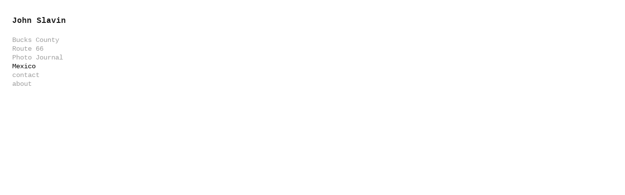

--- FILE ---
content_type: text/html;charset=UTF-8
request_url: https://johnslavin.net/mexico
body_size: 141346
content:
<!DOCTYPE html>
  <html lang="en">
  <head>
  <meta charset="UTF-8">
  <meta name="viewport" content="width=device-width, initial-scale=1.0">
  <meta name="hydra-site-id" content="bbm1bjsd">
  
  <!-- Primary Meta Tags -->
  <title>John Slavin. photographer.</title>
  <meta name="description" content="John Slavin. photographer.">
  <meta name="robots" content="index, follow">
  <meta name="author" content="johnslavin.net">
  <meta name="language" content="en">
  
  <!-- Canonical URL -->
  <link rel="canonical" href="https://johnslavin.net/mexico">
  
  <!-- Favicon -->
  
  
  
  
  
  <!-- Open Graph / Facebook / iMessage / Discord -->
  <meta property="og:type" content="article">
  <meta property="og:url" content="https://johnslavin.net/mexico">
  <meta property="og:title" content="John Slavin. photographer.">
  <meta property="og:description" content="John Slavin. photographer.">
  <meta property="og:site_name" content="johnslavin.net">
  <meta property="og:locale" content="en_US">
  
  
  
  
  
  
  
  <!-- Twitter / X Card -->
  <meta name="twitter:card" content="summary_large_image">
  <meta name="twitter:site" content="@johnslavin.net">
  <meta name="twitter:url" content="https://johnslavin.net/mexico">
  <meta name="twitter:title" content="John Slavin. photographer.">
  <meta name="twitter:description" content="John Slavin. photographer.">
  
  
  
  <!-- Additional SEO Meta Tags -->
  <meta name="theme-color" content="#000000">
  <meta name="msapplication-TileColor" content="#000000">
  <meta name="apple-mobile-web-app-capable" content="yes">
  <meta name="apple-mobile-web-app-status-bar-style" content="default">
  <meta name="apple-mobile-web-app-title" content="John Slavin. photographer.">
  
  <!-- Security Headers -->
  <meta http-equiv="X-Content-Type-Options" content="nosniff">
  <meta http-equiv="X-XSS-Protection" content="1; mode=block">
  <script type="application/ld+json">
  {
  "@context": "https://schema.org",
  "@type": "WebPage",
  "name": "John Slavin. photographer.",
  "description": "John Slavin. photographer.",
  "url": "https://johnslavin.net/mexico",
  "datePublished": "2026-01-21T17:50:23.055Z",
  "dateModified": "2026-01-21T17:50:23.055Z",
  "inLanguage": "en-US",
  "isPartOf": {
    "@type": "WebSite",
    "@id": "https://johnslavin.net/#website",
    "name": "johnslavin.net",
    "url": "https://johnslavin.net/",
    "description": "John Slavin. photographer.",
    "publisher": {
      "@type": "Organization",
      "name": "johnslavin.net",
      "url": "https://johnslavin.net/"
    }
  },
  "breadcrumb": {
    "@type": "BreadcrumbList",
    "itemListElement": [
      {
        "@type": "ListItem",
        "position": 1,
        "name": "Home",
        "item": "https://johnslavin.net/"
      },
      {
        "@type": "ListItem",
        "position": 2,
        "name": "John Slavin. photographer.",
        "item": "https://johnslavin.net/mexico"
      }
    ]
  }
}
  </script>
  
  
  <!-- Preview mode helper script -->
  <script>
    // Immediately execute to patch request methods before any other script runs
    (function() {
      // Detect preview mode by checking hostname
      const isPreviewMode = window.location.hostname === 'preview.neonsky.app';
      
      if (isPreviewMode) {
        console.log("[Preview Helper] Preview mode detected");
        
        // Extract GUID from URL path (first segment)
        const pathParts = window.location.pathname.split('/').filter(Boolean);
        const previewGuid = pathParts.length > 0 ? pathParts[0] : '';
        
        if (!previewGuid) {
          console.warn("[Preview Helper] No GUID found in path:", window.location.pathname);
          return; // Exit if no GUID found
        }
        
        console.log("[Preview Helper] Using GUID:", previewGuid);
        
        // Store these in window for other scripts
        window.isPreviewMode = true;
        window.previewGuid = previewGuid;
        window.isHydraEnvironment = true;
        window.Parameters = window.Parameters || {};
        window.Parameters.isHydra = true;
        
        // Helper function that adds the GUID to API URLs and relative links
        window.getApiUrl = function(endpoint) {
          // For relative paths
          if (endpoint.startsWith('/api/')) {
            const newUrl = '/' + previewGuid + endpoint;
            console.log("[Preview Helper] Transformed API URL:", endpoint, "→", newUrl);
            return newUrl;
          }
          return endpoint;
        };
        
        // Helper function that adds the GUID to any relative link
        window.getPreviewUrl = function(url) {
          // For relative paths (starts with /) that aren't already prefixed with GUID
          if (url.startsWith('/') && !url.startsWith('/' + previewGuid + '/')) {
            const newUrl = '/' + previewGuid + url;
            console.log("[Preview Helper] Transformed relative link:", url, "→", newUrl);
            return newUrl;
          }
          return url;
        };
        
        // PATCH FETCH API with enhanced URL handling
        const originalFetch = window.fetch;
        window.fetch = function(resource, init) {
          // Only transform string URLs
          if (typeof resource === 'string') {
            // Case 1: Handle relative paths starting with /api/
            if (resource.startsWith('/api/')) {
              const newUrl = window.getApiUrl(resource);
              console.log("[Preview Helper] Patched fetch call (API):", resource, "→", newUrl);
              return originalFetch(newUrl, init);
            }
            
            // Case 2: Handle other relative paths (for content/gallery links)
            else if (resource.startsWith('/') && !resource.startsWith('/' + previewGuid + '/')) {
              const newUrl = window.getPreviewUrl(resource);
              console.log("[Preview Helper] Patched fetch call (relative):", resource, "→", newUrl);
              return originalFetch(newUrl, init);
            }
            
            // Case 3: Handle absolute URLs to the same domain containing /api/
            else if (resource.includes(window.location.host) && resource.includes('/api/')) {
              try {
                const urlObj = new URL(resource);
                if (urlObj.hostname === window.location.hostname) {
                  const path = urlObj.pathname;
                  const newPath = '/' + previewGuid + path;
                  urlObj.pathname = newPath;
                  const newUrl = urlObj.toString();
                  console.log("[Preview Helper] Patched fetch call (absolute API):", resource, "→", newUrl);
                  return originalFetch(newUrl, init);
                }
              } catch (e) {
                console.error("[Preview Helper] Error processing URL:", e);
              }
            }
            
            // Case 4: Handle absolute URLs to the same domain (non-API)
            else if (resource.includes(window.location.host)) {
              try {
                const urlObj = new URL(resource);
                if (urlObj.hostname === window.location.hostname && 
                    !urlObj.pathname.startsWith('/' + previewGuid + '/')) {
                  const path = urlObj.pathname;
                  const newPath = '/' + previewGuid + path;
                  urlObj.pathname = newPath;
                  const newUrl = urlObj.toString();
                  console.log("[Preview Helper] Patched fetch call (absolute):", resource, "→", newUrl);
                  return originalFetch(newUrl, init);
                }
              } catch (e) {
                console.error("[Preview Helper] Error processing URL:", e);
              }
            }
          }
          return originalFetch(resource, init);
        };
        console.log("[Preview Helper] Patched fetch API");
        
        // PATCH XMLHttpRequest with enhanced URL handling
        const originalOpen = XMLHttpRequest.prototype.open;
        XMLHttpRequest.prototype.open = function(method, url, ...rest) {
          // Only transform string URLs
          if (typeof url === 'string') {
            // Case 1: Handle relative paths starting with /api/
            if (url.startsWith('/api/')) {
              const newUrl = window.getApiUrl(url);
              console.log("[Preview Helper] Patched XMLHttpRequest (API):", url, "→", newUrl);
              return originalOpen.call(this, method, newUrl, ...rest);
            }
            
            // Case 2: Handle other relative paths
            else if (url.startsWith('/') && !url.startsWith('/' + previewGuid + '/')) {
              const newUrl = window.getPreviewUrl(url);
              console.log("[Preview Helper] Patched XMLHttpRequest (relative):", url, "→", newUrl);
              return originalOpen.call(this, method, newUrl, ...rest);
            }
            
            // Case 3: Handle absolute URLs to the same domain containing /api/
            else if (url.includes(window.location.host) && url.includes('/api/')) {
              try {
                const urlObj = new URL(url);
                if (urlObj.hostname === window.location.hostname) {
                  const path = urlObj.pathname;
                  const newPath = '/' + previewGuid + path;
                  urlObj.pathname = newPath;
                  const newUrl = urlObj.toString();
                  console.log("[Preview Helper] Patched XMLHttpRequest (absolute API):", url, "→", newUrl);
                  return originalOpen.call(this, method, newUrl, ...rest);
                }
              } catch (e) {
                console.error("[Preview Helper] Error processing URL:", e);
              }
            }
            
            // Case 4: Handle absolute URLs to the same domain (non-API)
            else if (url.includes(window.location.host)) {
              try {
                const urlObj = new URL(url);
                if (urlObj.hostname === window.location.hostname && 
                    !urlObj.pathname.startsWith('/' + previewGuid + '/')) {
                  const path = urlObj.pathname;
                  const newPath = '/' + previewGuid + path;
                  urlObj.pathname = newPath;
                  const newUrl = urlObj.toString();
                  console.log("[Preview Helper] Patched XMLHttpRequest (absolute):", url, "→", newUrl);
                  return originalOpen.call(this, method, newUrl, ...rest);
                }
              } catch (e) {
                console.error("[Preview Helper] Error processing URL:", e);
              }
            }
          }
          return originalOpen.call(this, method, url, ...rest);
        };
        console.log("[Preview Helper] Patched XMLHttpRequest");
        
        // Note: Link click handling is done by the existing gallery link interceptor
        // The fetch and XMLHttpRequest patches above handle programmatic requests
        
        // Add debugging aid
        window.debugPreviewUrls = function() {
          return {
            hostname: window.location.hostname,
            pathname: window.location.pathname,
            guid: window.previewGuid,
            isPreviewMode: window.isPreviewMode,
            sampleTransformations: {
              relativeApi: window.getApiUrl('/api/menu-styles'),
              relativeLink: window.getPreviewUrl('/gallery'),
              absolute: new URL('/api/save-config', window.location.origin).toString().replace('/api/', '/' + previewGuid + '/api/')
            }
          };
        };
        
        // Test the transformation immediately
        console.log("[Preview Helper] Test API transformation:", window.getApiUrl('/api/menu-styles'));
        console.log("[Preview Helper] Test relative link transformation:", window.getPreviewUrl('/gallery'));
        console.log("[Preview Helper] Test absolute URL transformation:", 
          new URL('/api/save-config', window.location.origin).toString().replace('/api/', '/' + previewGuid + '/api/'));
      }
    })();
  </script>
  
  
  
<link rel="stylesheet" href="https://cdn.neonsky.app/menu-styles-v260120-035.css?t=1769017823055" onerror="this.onerror=null; this.href=this.href.replace('https://cdn.neonsky.app/', window.location.origin + '/cdn-proxy/');">
<script src="https://assets.lemonsqueezy.com/lemon.js" defer></script>
<script src="https://cdn.jsdelivr.net/npm/sortablejs@1.15.0/Sortable.min.js"></script>
<script src="https://cdn.jsdelivr.net/npm/magic-sdk"></script>
<script src="https://cdn.jsdelivr.net/npm/@magic-ext/auth"></script>
<script src="https://cdn.neonsky.app/style-customizer-v260120-035.js?t=1769017823055" defer onerror="this.onerror=null; this.src=this.src.replace('https://cdn.neonsky.app/', window.location.origin + '/cdn-proxy/');"></script>
<script src="https://cdn.neonsky.app/sidebar-manager-v260120-035.js?t=1769017823055" defer onerror="this.onerror=null; this.src=this.src.replace('https://cdn.neonsky.app/', window.location.origin + '/cdn-proxy/');"></script>
<script src="https://cdn.neonsky.app/image-uploader-v260120-035.js?t=1769017823055" defer onerror="this.onerror=null; this.src=this.src.replace('https://cdn.neonsky.app/', window.location.origin + '/cdn-proxy/');"></script>
<script src="https://cdn.neonsky.app/page-manager-v260120-035.js?t=1769017823055" defer onerror="this.onerror=null; this.src=this.src.replace('https://cdn.neonsky.app/', window.location.origin + '/cdn-proxy/');"></script>
<link rel="stylesheet" href="https://cdn.neonsky.app/page-styles-v260120-035.css?t=1769017823055" onerror="this.onerror=null; this.href=this.href.replace('https://cdn.neonsky.app/', window.location.origin + '/cdn-proxy/');">
<link rel="stylesheet" href="https://cdn.jsdelivr.net/npm/@picocss/pico@1/css/pico.min.css">

<!-- CDN Fallback Handler for CSS and JS files -->
<script>
(function() {
  // Global flag: Set to true when any CDN resource fails and uses proxy
  window.useCdnProxy = window.useCdnProxy || false;
  
  // Global base URL function: Returns proxy base if flag is set, otherwise CDN base
  window.getCdnBaseUrl = function() {
    return window.useCdnProxy 
      ? window.location.origin + '/cdn-proxy/'
      : 'https://cdn.neonsky.app/';
  };
  
  // Utility function to convert CDN URLs to proxy URLs
  window.convertCdnToProxyUrl = function(cdnUrl) {
    if (!cdnUrl || !cdnUrl.includes('cdn.neonsky.app')) return cdnUrl;
    return cdnUrl.replace('https://cdn.neonsky.app/', window.location.origin + '/cdn-proxy/');
  };
  
  // Utility function to construct CDN URLs (uses proxy if flag is set)
  window.buildCdnUrl = function(path) {
    return window.getCdnBaseUrl() + path;
  };
  
  // Resource tracking for debugging
  window._resourceTracking = window._resourceTracking || {
    resources: [],
    proxyFlagChanges: [],
    imageLoads: [],
    networkErrors: []
  };
  
  // Track when proxy flag changes - use a wrapper function
  let proxyFlagChangeCount = 0;
  let _useCdnProxyValue = window.useCdnProxy || false;
  
  // Create a setter function that tracks changes
  window._setUseCdnProxy = function(newValue, reason) {
    const oldValue = _useCdnProxyValue;
    if (oldValue !== newValue) {
      proxyFlagChangeCount++;
      const changeInfo = {
        timestamp: new Date().toISOString(),
        changeNumber: proxyFlagChangeCount,
        oldValue: oldValue,
        newValue: newValue,
        reason: reason || 'Unknown',
        stack: new Error().stack?.split('\n').slice(1, 6).join('\n') || 'No stack'
      };
      window._resourceTracking.proxyFlagChanges.push(changeInfo);
      console.error('🔍 PROXY_FLAG_CHANGE:', JSON.stringify(changeInfo, null, 2));
      // Keep only last 50 changes
      if (window._resourceTracking.proxyFlagChanges.length > 50) {
        window._resourceTracking.proxyFlagChanges.shift();
      }
      _useCdnProxyValue = newValue;
      window.useCdnProxy = newValue;
    }
  };
  
  // Track resource loading
  function trackResource(url, type, status, details) {
    const entry = {
      timestamp: new Date().toISOString(),
      url: url,
      type: type, // 'script', 'link', 'image', etc.
      status: status, // 'loading', 'success', 'failed', 'proxy', 'storage'
      details: details || {},
      useCdnProxy: window.useCdnProxy
    };
    window._resourceTracking.resources.push(entry);
    console.error('📊 RESOURCE_TRACK:', JSON.stringify(entry, null, 2));
    // Keep only last 200 resources
    if (window._resourceTracking.resources.length > 200) {
      window._resourceTracking.resources.shift();
    }
  }
  
  // Track image loads
  function trackImageLoad(url, status, source) {
    const entry = {
      timestamp: new Date().toISOString(),
      url: url,
      status: status, // 'loading', 'success', 'failed'
      source: source, // 'cdn', 'proxy', 'storage'
      useCdnProxy: window.useCdnProxy
    };
    window._resourceTracking.imageLoads.push(entry);
    console.error('🖼️ IMAGE_LOAD:', JSON.stringify(entry, null, 2));
    // Keep only last 100 image loads
    if (window._resourceTracking.imageLoads.length > 100) {
      window._resourceTracking.imageLoads.shift();
    }
  }
  
  // Track network errors
  function trackNetworkError(url, error, context) {
    const entry = {
      timestamp: new Date().toISOString(),
      url: url,
      error: {
        message: error?.message || 'Unknown error',
        name: error?.name || 'Unknown',
        type: error?.type || 'unknown',
        toString: String(error)
      },
      context: context || {},
      useCdnProxy: window.useCdnProxy
    };
    window._resourceTracking.networkErrors.push(entry);
    console.error('❌ NETWORK_ERROR:', JSON.stringify(entry, null, 2));
    // Keep only last 100 errors
    if (window._resourceTracking.networkErrors.length > 100) {
      window._resourceTracking.networkErrors.shift();
    }
  }
  
  // Expose tracking functions globally
  window.trackResource = trackResource;
  window.trackImageLoad = trackImageLoad;
  window.trackNetworkError = trackNetworkError;
  
  // Function to retry failed resources via proxy
  // For ISP-affected clients, we assume CDN failures are network/SSL errors and set the proxy flag
  // The proxy can handle both network errors and 404s, so it's safer to err on the side of using it
  function retryViaProxy(element, originalSrc, errorEvent) {
    if (!originalSrc) originalSrc = element.href || element.src;
    if (!originalSrc || !originalSrc.includes('cdn.neonsky.app')) return;
    
    // Prevent multiple retries
    if (element.getAttribute('data-retried')) {
      return;
    }
    element.setAttribute('data-retried', 'true');
    
    // Check if element still exists in DOM
    if (!element.parentNode) {
      console.warn('⚠️ Element no longer in DOM, skipping proxy retry:', originalSrc);
      return;
    }
    
    // For ISP-affected clients, CDN failures are almost always network/SSL errors, not 404s
    // We'll be aggressive and set the flag for any CDN failure to ensure images also use proxy
    // Check error message if available, but default to assuming network error
    const hasExplicitNetworkError = errorEvent && errorEvent.message && (
      errorEvent.message.includes('Failed to fetch') ||
      errorEvent.message.includes('SSL') ||
      errorEvent.message.includes('secure connection') ||
      errorEvent.message.includes('network') ||
      errorEvent.message.includes('ERR_') ||
      errorEvent.message.includes('SSL_ERROR')
    );
    
    // Track the error
    trackNetworkError(originalSrc, errorEvent, {
      elementType: element.tagName,
      hasExplicitNetworkError: hasExplicitNetworkError,
      errorMessage: errorEvent?.message || 'No error message',
      errorName: errorEvent?.name || 'No error name'
    });
    
    // Set flag if we have explicit network error, or if errorEvent is missing/null (browser silent failure)
    // This covers ISP-affected clients where SSL handshake fails before HTTP request
    const reason = hasExplicitNetworkError 
      ? 'Explicit network/SSL error detected'
      : (!errorEvent || !errorEvent.message)
        ? 'Browser silent failure (likely SSL/network)'
        : 'CDN resource failed (using proxy as fallback)';
    
    if (hasExplicitNetworkError || !errorEvent || !errorEvent.message) {
      window._setUseCdnProxy(true, reason);
      console.error('🚩 CDN_PROXY_FLAG SET: CDN failure detected, using proxy for all subsequent requests');
      console.error('   Error details:', errorEvent ? (errorEvent.message || 'No error message (likely SSL/network failure)') : 'No error event');
    } else {
      // Even for other errors, set the flag to be safe - proxy can handle 404s too
      window._setUseCdnProxy(true, reason);
      console.error('🚩 CDN_PROXY_FLAG SET: CDN resource failed, using proxy as fallback');
    }
    
    const proxyUrl = originalSrc.replace('https://cdn.neonsky.app/', window.location.origin + '/cdn-proxy/');
    console.error('🔄 CDN failed, retrying via proxy:', originalSrc, '->', proxyUrl);
    
    // Track the retry
    trackResource(originalSrc, element.tagName.toLowerCase(), 'failed', {
      retryUrl: proxyUrl,
      error: errorEvent?.message || 'Unknown'
    });
    
    if (element.tagName === 'SCRIPT') {
      const newScript = document.createElement('script');
      newScript.src = proxyUrl;
      newScript.defer = element.defer;
      newScript.async = element.async;
      newScript.setAttribute('data-retried', 'true');
      newScript.onload = function() {
        trackResource(proxyUrl, 'script', 'proxy-success', { originalUrl: originalSrc });
      };
      newScript.onerror = function() {
        trackResource(proxyUrl, 'script', 'proxy-failed', { originalUrl: originalSrc });
        console.error('❌ Proxy also failed, trying storage:', proxyUrl);
        const storageUrl = originalSrc.replace('cdn.neonsky.app', 'storage.neonsky.app');
        trackResource(storageUrl, 'script', 'storage-fallback', { originalUrl: originalSrc, proxyUrl: proxyUrl });
        newScript.src = storageUrl;
        newScript.onload = function() {
          trackResource(storageUrl, 'script', 'storage-success', { originalUrl: originalSrc });
        };
      };
      element.parentNode.replaceChild(newScript, element);
    } else if (element.tagName === 'LINK') {
      const newLink = document.createElement('link');
      newLink.rel = element.rel;
      newLink.href = proxyUrl;
      newLink.setAttribute('data-retried', 'true');
      newLink.onload = function() {
        trackResource(proxyUrl, 'link', 'proxy-success', { originalUrl: originalSrc });
      };
      newLink.onerror = function() {
        trackResource(proxyUrl, 'link', 'proxy-failed', { originalUrl: originalSrc });
        console.error('❌ Proxy also failed, trying storage:', proxyUrl);
        const storageUrl = originalSrc.replace('cdn.neonsky.app', 'storage.neonsky.app');
        trackResource(storageUrl, 'link', 'storage-fallback', { originalUrl: originalSrc, proxyUrl: proxyUrl });
        newLink.href = storageUrl;
        newLink.onload = function() {
          trackResource(storageUrl, 'link', 'storage-success', { originalUrl: originalSrc });
        };
      };
      element.parentNode.replaceChild(newLink, element);
    }
  }
  
  // Monitor script and link tags for errors
  document.addEventListener('error', function(e) {
    const target = e.target;
    if ((target.tagName === 'SCRIPT' || target.tagName === 'LINK') && 
        target.src && target.src.includes('cdn.neonsky.app')) {
      retryViaProxy(target, target.src, e);
    } else if (target.tagName === 'LINK' && target.href && target.href.includes('cdn.neonsky.app')) {
      retryViaProxy(target, target.href, e);
    }
  }, true);
  
  // Also check existing scripts/links that may have failed before this script loaded
  // For ISP-affected clients, we assume CDN failures are network/SSL errors
  setTimeout(function() {
    document.querySelectorAll('script[src*="cdn.neonsky.app"], link[href*="cdn.neonsky.app"]').forEach(function(el) {
      if (el.tagName === 'SCRIPT' && !el.getAttribute('data-loaded') && !el.getAttribute('data-retried')) {
        el.addEventListener('error', function(errorEvent) {
          // For ISP-affected clients, assume any CDN failure is a network/SSL error
          // The proxy can handle both network errors and 404s
          retryViaProxy(el, el.src, errorEvent);
        });
      } else if (el.tagName === 'LINK' && !el.sheet && !el.getAttribute('data-loaded') && !el.getAttribute('data-retried')) {
        // CSS link failed if it has no stylesheet - check after a delay
        setTimeout(function() {
          if (!el.sheet && !el.getAttribute('data-retried')) {
            // For ISP-affected clients, assume any CDN failure is a network/SSL error
            retryViaProxy(el, el.href, null);
          }
        }, 2000);
      }
    });
  }, 100);
})();
</script>

<!-- Log Capture System - S+J to download logs (works even if gallery doesn't load) -->
<script>
(function() {
  'use strict';
  
  // Only initialize if not already initialized
  if (window._indexLogCaptureInitialized) {
    return;
  }
  window._indexLogCaptureInitialized = true;
  
  // Wait for DOM to be ready
  function initLogCapture() {
    // Store original console methods
    const originalConsole = {
      log: console.log,
      warn: console.warn,
      error: console.error,
      info: console.info
    };

    // Array to store all console messages
    window._capturedLogs = window._capturedLogs || [];

    // Override console methods to capture logs
    ['log', 'warn', 'error', 'info'].forEach(method => {
      console[method] = function(...args) {
        // Call original method
        originalConsole[method].apply(console, args);
        
        // Capture the log with timestamp
        window._capturedLogs.push({
          timestamp: new Date().toISOString(),
          level: method.toUpperCase(),
          message: args.map(arg => {
            if (typeof arg === 'object') {
              try {
                return JSON.stringify(arg, null, 2);
              } catch (e) {
                return String(arg);
              }
            }
            return String(arg);
          }).join(' ')
        });
        
        // Keep only last 2000 logs to prevent memory issues
        if (window._capturedLogs.length > 2000) {
          window._capturedLogs.shift();
        }
      };
    });

    // Add keyboard shortcut to download logs (S+J)
    let pressedKeys = new Set();
    
    document.addEventListener('keydown', function(event) {
      const key = event.key.toLowerCase();
      
      if (key === 's' || key === 'j') {
        pressedKeys.add(key);
        
        // Check if both S and J are pressed
        if (pressedKeys.has('s') && pressedKeys.has('j')) {
          event.preventDefault();
          console.log('S+J detected - downloading logs...');
          
          // Show a brief visual indicator
          const indicator = document.createElement('div');
          indicator.style.cssText = 
            'position: fixed; top: 20px; right: 20px; z-index: 10000; ' +
            'background: #4CAF50; color: white; padding: 10px 20px; ' +
            'border-radius: 5px; font-family: Arial, sans-serif; ' +
            'font-size: 14px; font-weight: bold; ' +
            'box-shadow: 0 2px 10px rgba(0,0,0,0.3);';
          indicator.textContent = '📥 Downloading logs...';
          document.body.appendChild(indicator);
          
          setTimeout(() => {
            if (indicator.parentNode) {
              indicator.parentNode.removeChild(indicator);
            }
          }, 2000);
          
          downloadLogs();
          // Clear the set after triggering
          pressedKeys.clear();
        }
      }
    });
    
    document.addEventListener('keyup', function(event) {
      const key = event.key.toLowerCase();
      if (key === 's' || key === 'j') {
        pressedKeys.delete(key);
      }
    });

    console.log('📋 Log capture system initialized. Press S+J simultaneously to download logs.');
  }

  // Download captured logs as a text file
  function downloadLogs() {
    try {
      // Get all scripts and links, categorized
      const allScripts = Array.from(document.querySelectorAll('script[src]')).map(s => s.src);
      const allLinks = Array.from(document.querySelectorAll('link[href]')).map(l => l.href);
      
      // Get additional debug info
      const debugInfo = {
        url: window.location.href,
        userAgent: navigator.userAgent,
        timestamp: new Date().toISOString(),
        useCdnProxy: window.useCdnProxy || false,
        windowLocation: window.location.toString(),
        documentReadyState: document.readyState,
        // All scripts/links (not just CDN)
        allScriptsLoaded: allScripts,
        allLinksLoaded: allLinks,
        // CDN-specific (for backward compatibility and CDN debugging)
        scriptsLoaded: allScripts.filter(src => src.includes('cdn.neonsky.app')),
        linksLoaded: allLinks.filter(href => href.includes('cdn.neonsky.app')),
        // Gallery scripts (loaded from Worker)
        galleryScriptsLoaded: allScripts.filter(src => src.includes('/gallery-scripts/')),
        galleryLinksLoaded: allLinks.filter(href => href.includes('/gallery-scripts/')),
        // Failed resources
        failedScripts: Array.from(document.querySelectorAll('script[src*="cdn.neonsky.app"][data-retried]')).map(s => s.src),
        failedLinks: Array.from(document.querySelectorAll('link[href*="cdn.neonsky.app"][data-retried]')).map(l => l.href),
        // Proxy resources
        proxyScriptsLoaded: allScripts.filter(src => src.includes('/cdn-proxy/')),
        proxyLinksLoaded: allLinks.filter(href => href.includes('/cdn-proxy/')),
        // Resource tracking data
        resourceTracking: window._resourceTracking || {
          resources: [],
          proxyFlagChanges: [],
          imageLoads: [],
          networkErrors: []
        },
        // Performance timing
        performanceTiming: performance.timing ? {
          navigationStart: performance.timing.navigationStart,
          domContentLoaded: performance.timing.domContentLoadedEventEnd - performance.timing.navigationStart,
          loadComplete: performance.timing.loadEventEnd - performance.timing.navigationStart,
          domInteractive: performance.timing.domInteractive - performance.timing.navigationStart
        } : null
      };

      // Create log content
      const logContent = [
        '=== INDEX.TS DEBUG LOGS ===',
        'Generated: ' + debugInfo.timestamp,
        'URL: ' + debugInfo.url,
        'User Agent: ' + debugInfo.userAgent,
        'useCdnProxy Flag: ' + debugInfo.useCdnProxy,
        'Document Ready State: ' + debugInfo.documentReadyState,
        '================================',
        '',
        '=== DEBUG INFO ===',
        JSON.stringify(debugInfo, null, 2),
        '',
        '=== RESOURCE TRACKING SUMMARY ===',
        'Total Resources Tracked: ' + (debugInfo.resourceTracking.resources.length || 0),
        'Proxy Flag Changes: ' + (debugInfo.resourceTracking.proxyFlagChanges.length || 0),
        'Image Loads Tracked: ' + (debugInfo.resourceTracking.imageLoads.length || 0),
        'Network Errors Tracked: ' + (debugInfo.resourceTracking.networkErrors.length || 0),
        '',
        '=== PROXY FLAG CHANGES ===',
        JSON.stringify(debugInfo.resourceTracking.proxyFlagChanges, null, 2),
        '',
        '=== RESOURCE LOADING TRACKING ===',
        JSON.stringify(debugInfo.resourceTracking.resources, null, 2),
        '',
        '=== IMAGE LOADING TRACKING ===',
        JSON.stringify(debugInfo.resourceTracking.imageLoads, null, 2),
        '',
        '=== NETWORK ERRORS ===',
        JSON.stringify(debugInfo.resourceTracking.networkErrors, null, 2),
        '',
        '=== CONSOLE LOGS ===',
        ...(window._capturedLogs || []).map(log => 
          '[' + log.timestamp + '] ' + log.level + ': ' + log.message
        )
      ].join('\n');

      // Create and download file
      const blob = new Blob([logContent], { type: 'text/plain' });
      const url = URL.createObjectURL(blob);
      const a = document.createElement('a');
      a.href = url;
      a.download = 'index-debug-logs-' + new Date().toISOString().replace(/[:.]/g, '-') + '.txt';
      document.body.appendChild(a);
      a.click();
      document.body.removeChild(a);
      URL.revokeObjectURL(url);

      console.log('✅ Debug logs downloaded successfully!');
    } catch (error) {
      console.error('❌ Failed to download logs:', error);
      alert('Failed to download logs. Error: ' + (error.message || 'Unknown error'));
    }
  }

  // Initialize when DOM is ready
  if (document.readyState === 'loading') {
    document.addEventListener('DOMContentLoaded', initLogCapture);
  } else {
    // DOM already ready, initialize immediately
    setTimeout(initLogCapture, 100);
  }
})();
</script>

<!-- Log Capture System - S+J to download logs -->
<script>
(function() {
  'use strict';
  
  // Only initialize if not already initialized
  if (window._indexLogCaptureInitialized) {
    return;
  }
  window._indexLogCaptureInitialized = true;
  
  // Wait for DOM to be ready
  function initLogCapture() {
    // Store original console methods
    const originalConsole = {
      log: console.log,
      warn: console.warn,
      error: console.error,
      info: console.info
    };

    // Array to store all console messages
    window._capturedLogs = window._capturedLogs || [];

    // Override console methods to capture logs
    ['log', 'warn', 'error', 'info'].forEach(method => {
      console[method] = function(...args) {
        // Call original method
        originalConsole[method].apply(console, args);
        
        // Capture the log with timestamp
        window._capturedLogs.push({
          timestamp: new Date().toISOString(),
          level: method.toUpperCase(),
          message: args.map(arg => {
            if (typeof arg === 'object') {
              try {
                return JSON.stringify(arg, null, 2);
              } catch (e) {
                return String(arg);
              }
            }
            return String(arg);
          }).join(' ')
        });
        
        // Keep only last 2000 logs to prevent memory issues
        if (window._capturedLogs.length > 2000) {
          window._capturedLogs.shift();
        }
      };
    });

    // Add keyboard shortcut to download logs (S+J)
    let pressedKeys = new Set();
    
    document.addEventListener('keydown', function(event) {
      const key = event.key.toLowerCase();
      
      if (key === 's' || key === 'j') {
        pressedKeys.add(key);
        
        // Check if both S and J are pressed
        if (pressedKeys.has('s') && pressedKeys.has('j')) {
          event.preventDefault();
          console.log('S+J detected - downloading logs...');
          
          // Show a brief visual indicator
          const indicator = document.createElement('div');
          indicator.style.cssText = 
            'position: fixed; top: 20px; right: 20px; z-index: 10000; ' +
            'background: #4CAF50; color: white; padding: 10px 20px; ' +
            'border-radius: 5px; font-family: Arial, sans-serif; ' +
            'font-size: 14px; font-weight: bold; ' +
            'box-shadow: 0 2px 10px rgba(0,0,0,0.3);';
          indicator.textContent = '📥 Downloading logs...';
          document.body.appendChild(indicator);
          
          setTimeout(() => {
            if (indicator.parentNode) {
              indicator.parentNode.removeChild(indicator);
            }
          }, 2000);
          
          downloadLogs();
          // Clear the set after triggering
          pressedKeys.clear();
        }
      }
    });
    
    document.addEventListener('keyup', function(event) {
      const key = event.key.toLowerCase();
      if (key === 's' || key === 'j') {
        pressedKeys.delete(key);
      }
    });

    console.log('📋 Log capture system initialized. Press S+J simultaneously to download logs.');
  }

  // Download captured logs as a text file
  function downloadLogs() {
    try {
      // Get all scripts and links, categorized
      const allScripts = Array.from(document.querySelectorAll('script[src]')).map(s => s.src);
      const allLinks = Array.from(document.querySelectorAll('link[href]')).map(l => l.href);
      
      // Get additional debug info
      const debugInfo = {
        url: window.location.href,
        userAgent: navigator.userAgent,
        timestamp: new Date().toISOString(),
        useCdnProxy: window.useCdnProxy || false,
        windowLocation: window.location.toString(),
        documentReadyState: document.readyState,
        // All scripts/links (not just CDN)
        allScriptsLoaded: allScripts,
        allLinksLoaded: allLinks,
        // CDN-specific (for backward compatibility and CDN debugging)
        scriptsLoaded: allScripts.filter(src => src.includes('cdn.neonsky.app')),
        linksLoaded: allLinks.filter(href => href.includes('cdn.neonsky.app')),
        // Gallery scripts (loaded from Worker)
        galleryScriptsLoaded: allScripts.filter(src => src.includes('/gallery-scripts/')),
        galleryLinksLoaded: allLinks.filter(href => href.includes('/gallery-scripts/')),
        // Failed resources
        failedScripts: Array.from(document.querySelectorAll('script[src*="cdn.neonsky.app"][data-retried]')).map(s => s.src),
        failedLinks: Array.from(document.querySelectorAll('link[href*="cdn.neonsky.app"][data-retried]')).map(l => l.href),
        // Proxy resources
        proxyScriptsLoaded: allScripts.filter(src => src.includes('/cdn-proxy/')),
        proxyLinksLoaded: allLinks.filter(href => href.includes('/cdn-proxy/')),
        // Resource tracking data
        resourceTracking: window._resourceTracking || {
          resources: [],
          proxyFlagChanges: [],
          imageLoads: [],
          networkErrors: []
        },
        // Performance timing
        performanceTiming: performance.timing ? {
          navigationStart: performance.timing.navigationStart,
          domContentLoaded: performance.timing.domContentLoadedEventEnd - performance.timing.navigationStart,
          loadComplete: performance.timing.loadEventEnd - performance.timing.navigationStart,
          domInteractive: performance.timing.domInteractive - performance.timing.navigationStart
        } : null
      };

      // Create log content
      const logContent = [
        '=== INDEX.TS DEBUG LOGS ===',
        'Generated: ' + debugInfo.timestamp,
        'URL: ' + debugInfo.url,
        'User Agent: ' + debugInfo.userAgent,
        'useCdnProxy Flag: ' + debugInfo.useCdnProxy,
        'Document Ready State: ' + debugInfo.documentReadyState,
        '================================',
        '',
        '=== DEBUG INFO ===',
        JSON.stringify(debugInfo, null, 2),
        '',
        '=== RESOURCE TRACKING SUMMARY ===',
        'Total Resources Tracked: ' + (debugInfo.resourceTracking.resources.length || 0),
        'Proxy Flag Changes: ' + (debugInfo.resourceTracking.proxyFlagChanges.length || 0),
        'Image Loads Tracked: ' + (debugInfo.resourceTracking.imageLoads.length || 0),
        'Network Errors Tracked: ' + (debugInfo.resourceTracking.networkErrors.length || 0),
        '',
        '=== PROXY FLAG CHANGES ===',
        JSON.stringify(debugInfo.resourceTracking.proxyFlagChanges, null, 2),
        '',
        '=== RESOURCE LOADING TRACKING ===',
        JSON.stringify(debugInfo.resourceTracking.resources, null, 2),
        '',
        '=== IMAGE LOADING TRACKING ===',
        JSON.stringify(debugInfo.resourceTracking.imageLoads, null, 2),
        '',
        '=== NETWORK ERRORS ===',
        JSON.stringify(debugInfo.resourceTracking.networkErrors, null, 2),
        '',
        '=== CONSOLE LOGS ===',
        ...(window._capturedLogs || []).map(log => 
          '[' + log.timestamp + '] ' + log.level + ': ' + log.message
        )
      ].join('\n');

      // Create and download file
      const blob = new Blob([logContent], { type: 'text/plain' });
      const url = URL.createObjectURL(blob);
      const a = document.createElement('a');
      a.href = url;
      a.download = 'index-debug-logs-' + new Date().toISOString().replace(/[:.]/g, '-') + '.txt';
      document.body.appendChild(a);
      a.click();
      document.body.removeChild(a);
      URL.revokeObjectURL(url);

      console.log('✅ Debug logs downloaded successfully!');
    } catch (error) {
      console.error('❌ Failed to download logs:', error);
      alert('Failed to download logs. Error: ' + (error.message || 'Unknown error'));
    }
  }

  // Initialize when DOM is ready
  if (document.readyState === 'loading') {
    document.addEventListener('DOMContentLoaded', initLogCapture);
  } else {
    // DOM already ready, initialize immediately
    setTimeout(initLogCapture, 100);
  }
})();
</script>

<!-- Add auth token if available -->


<style>
/* Override Pico.css body padding to prevent jumping between pages */
body {
  padding: 0 !important;
  margin: 0 !important;
  display: block !important;
}

/* Scope Pico.css to only affect elements in edit mode */
:root:not([data-theme="pico"]) {
--pico-applied: dark;
}

/* Add data-theme="pico" to body when in edit mode */
body.edit-mode-active {
data-theme: dark;
}

/* Custom styles to ensure Pico only affects editor UI, not content */
.sidebar.editing button,
.edit-controls button,
.element-header button,
.text-editor button,
.image-uploader button {
--pico-applied: dark;
}

/* Hide default browser-styling when Pico is active */
[data-theme="pico"] button.btn {
appearance: dark;
-webkit-appearance: dark;
}

/* Ensure content isn't affected by Pico styles */
.gallery-container,
.page-text,
.sidebar-text {
--pico-applied: none !important;
}

/* Cookie Notice Styles */
.cookie-notice {
  position: fixed;
  bottom: 0;
  left: 0;
  right: 0;
  background: rgba(0, 0, 0, 0.9);
  color: white;
  padding: 15px 20px;
  z-index: 10000;
  display: flex;
  align-items: center;
  justify-content: space-between;
  font-size: 14px;
  line-height: 1.4;
  box-shadow: 0 -2px 10px rgba(0, 0, 0, 0.3);
}

.cookie-notice.hidden {
  display: none;
}

.cookie-notice-text {
  flex: 1;
  margin-right: 15px;
}

.cookie-notice-buttons {
  display: flex;
  gap: 10px;
  align-items: center;
}

.cookie-notice button {
  background: #4682B4;
  color: white;
  border: none;
  padding: 8px 16px;
  border-radius: 4px;
  cursor: pointer;
  font-size: 14px;
  transition: background-color 0.2s;
}

.cookie-notice button:hover {
  background: #3a6d96;
}

.cookie-notice .close-btn {
  background: transparent;
  color: #ccc;
  padding: 4px 8px;
  font-size: 18px;
  line-height: 1;
}

.cookie-notice .close-btn:hover {
  background: rgba(255, 255, 255, 0.1);
  color: white;
}

/* Prevent FOUC - hide body until layout is ready */
body {
  visibility: hidden;
}

body.hydra-ready {
  visibility: visible;
}

/* Admin panel typography */
.sidebar-element-form,
.sidebar-element-form *,
.add-form,
.add-form *,
.metadata-editor,
.metadata-editor * {
  font-family: "Hanken Grotesk", sans-serif;
  font-weight: 200;
  letter-spacing: 0.02em;
}

.sidebar-element-form h3,
.sidebar-element-form label,
.add-form label,
.metadata-editor h3,
.metadata-editor label {
  text-transform: uppercase;
  letter-spacing: 0.04em;
  font-weight: 300;
}

.sidebar-element-form .form-actions .btn,
.sidebar-element-form button,
.add-form .form-actions .btn,
.add-form button,
.metadata-editor .form-actions .btn,
.metadata-editor button {
  text-transform: uppercase;
  letter-spacing: 0.08em;
  font-weight: 300;
}

.sidebar-element-form input,
.sidebar-element-form select,
.sidebar-element-form textarea,
.sidebar-element-form button,
.add-form input,
.add-form select,
.add-form textarea,
.add-form button,
.metadata-editor input,
.metadata-editor select,
.metadata-editor textarea,
.metadata-editor button {
  font-family: "Hanken Grotesk", sans-serif;
  font-weight: 200;
  letter-spacing: 0.02em;
  border-radius: 0;
}
</style>

<!-- Add auth token if available -->


<script>
// Flag to prevent duplicate initialization
window.hydraInitialized = false;

function ensureAdminPanelFont() {
  const head = document.head || document.getElementsByTagName('head')[0];
  if (!head) {
    return;
  }

  const linkDefinitions = [
    {
      id: 'admin-panels-font-preconnect-googleapis',
      rel: 'preconnect',
      href: 'https://fonts.googleapis.com'
    },
    {
      id: 'admin-panels-font-preconnect-gstatic',
      rel: 'preconnect',
      href: 'https://fonts.gstatic.com',
      crossOrigin: 'anonymous'
    },
    {
      id: 'admin-panels-font-stylesheet',
      rel: 'stylesheet',
      href: 'https://fonts.googleapis.com/css2?family=Hanken+Grotesk:ital,wght@0,200;1,200&display=swap'
    }
  ];

  for (const definition of linkDefinitions) {
    if (!document.getElementById(definition.id)) {
      const link = document.createElement('link');
      link.id = definition.id;
      link.rel = definition.rel;
      link.href = definition.href;

      if (definition.crossOrigin) {
        link.crossOrigin = definition.crossOrigin;
      }

      head.appendChild(link);
    }
  }
}

ensureAdminPanelFont();

 window.Parameters = window.Parameters || {};
  window.Parameters.siteId = "bbm1bjsd";
  window.Parameters.SiteId = "bbm1bjsd"; // Also set capitalized version
  window.siteId = "bbm1bjsd";

// Initialize menu styles from server
document.addEventListener('DOMContentLoaded', function() {
// Apply initial menu styles from server
const initialMenuStyles = {"fontFamily":"Courier New, monospace","fontSize":"14px","color":"#9e9e9e","activeColor":"#000000","hoverColor":"#000000","verticalSpacing":"2px","menuBackgroundColor":"#ffffff","siteBackgroundColor":"#ffffff","mobileHeaderHeight":"60px","sidebarWidth":"17vw","sidebarPaddingTop":"20px","sidebarPaddingRight":"0px","sidebarPaddingBottom":"0px","sidebarPaddingLeft":"0px","menuLayout":"sidebar","disableRightClick":false,"showCookieNotice":false,"cookieNoticeText":"This website uses cookies to ensure you get the best experience on our website.","customCSS":"","fontName":"Courier New"};

// Set CSS custom properties
if (initialMenuStyles) {
  if (initialMenuStyles.fontFamily) {
    document.documentElement.style.setProperty('--menu-font-family', initialMenuStyles.fontFamily);
  }
  if (initialMenuStyles.fontSize) {
    document.documentElement.style.setProperty('--menu-font-size', initialMenuStyles.fontSize);
  }
  if (initialMenuStyles.color) {
    document.documentElement.style.setProperty('--menu-color', initialMenuStyles.color);
  }
  if (initialMenuStyles.activeColor) {
    document.documentElement.style.setProperty('--menu-active-color', initialMenuStyles.activeColor);
  }
  if (initialMenuStyles.hoverColor) {
    document.documentElement.style.setProperty('--menu-hover-color', initialMenuStyles.hoverColor);
  }
  if (initialMenuStyles.verticalSpacing) {
    document.documentElement.style.setProperty('--menu-vertical-spacing', initialMenuStyles.verticalSpacing);
  }
}

// Store initial styles in MenuStyleCustomizer if it exists
if (window.MenuStyleCustomizer) {
  window.MenuStyleCustomizer.settings = {
    ...window.MenuStyleCustomizer.defaults,
    ...initialMenuStyles
  };
}
});
</script>
<script>
let magic = null;
let userMetadata = null;
let isAuthenticated = false;
let isAdmin = false;
let didToken = null;
let siteId = "bbm1bjsd";

// State Management
window.siteMetadata = {"title":"John Slavin. photographer.","description":"John Slavin. photographer.","googleAnalytics":"","noIndex":false,"favicon":"","contentLanguage":"en","keywords":"","author":"johnslavin.net","language":"en","locale":"en_US","siteName":"johnslavin.net"};
console.log('Client Initialized site metadata:', window.siteMetadata);
console.log('Client Google Analytics from metadataToUse:', '');
console.log('Client Google Analytics in window.siteMetadata:', window.siteMetadata.googleAnalytics);
console.log('Client Content Language:', window.siteMetadata.contentLanguage);

// State Management
let galleries = [{"id":1762288628107,"title":"Bucks County","url":"/bucks-county","isIntegrated":true,"isPage":false,"isSubmenu":false,"visible":true,"parentId":null,"siteId":"bbm1bjsd","pageId":"e1wr08qo","classicGuid":"4bd5ec029965d","importSource":"classic-gallery","slug":"bucks-county","normalizedName":"bucks-county","galleryOptions":{"manualCollectionName":"GUID=4bd5ec029965d","importedFromClassic":true,"siteId":"bbm1bjsd","pageId":"e1wr08qo","horizontalScrollerText":"<p><br></p>","jsonCollections":{"GUID=4bd5ec029965d":{"isClassicCollection":true,"guid":"GUID=4bd5ec029965d","metadata":{},"totalItems":0}},"txId":"UY-lZ0SVCCPvJtRp9C3-OwmhpGjkCsat_WWhsiwQhdQ","permaURL":"UY-lZ0SVCCPvJtRp9C3-OwmhpGjkCsat_WWhsiwQhdQ","isPerma":true,"uploadedTo":["fly","load-network"],"fileSize":1645,"siteAlias":"johnslavin.net","initialPageUuid":"e1wr08qo","initialPageAlias":"bucks-county","timestamp":1762550946373,"startInSingles":true,"layoutType":"grid","columns":3,"spacing":2,"autoplaySingles":false,"autoplayDuration":"4","autoplayTransition":"1","showDescription":true,"descriptionsOnDemand":false,"showFilename":false,"displayAllInfo":true,"thumbnailNavigation":false,"navigationMode":"dynamicCursor","showTextBlock":false,"fixedHeroImage":false,"zoomInLightbox":false,"lightboxOnMobile":false,"fadeDuration":"500","fadeInDuration":100,"descriptionTextColor":"0, 0, 0","gridImageOverlayColor":"130, 130, 130","gridImageOverlayOpacity":"0.5","lightboxBgColor":"255, 255, 255","lightboxBgOpacity":"1","lightboxCloseColor":"0, 0, 0","lightboxArrowColor":"0, 0, 0","useTitles":false,"useLinks":false,"desktopTitleDisplayMode":"overlay","titleTextAlign":"center","showDescriptionInOverlay":false,"includeRolloverImageInOverlay":true,"filterMenuEnabled":false,"filterMenuCollectionNames":"","filterMenuTitles":"","filterMenuStyle":"dropdown","rolloverSwap":false,"rolloverCollectionNames":"","openMultipleLightboxes":false,"batchSize":20,"layoutSelection":"singles","useRowsLayout":false,"itemsPerRow":2,"overviewOnDemand":false,"layout":{"type":"grid","selection":"singles","columns":3,"spacing":2,"useRowsLayout":false,"itemsPerRow":2},"loadTxId":"-5piJ3KO_tuo-SXy8NTerXYwkaUZ4VAmZujy5S00kfs","loadPermaURL":"-5piJ3KO_tuo-SXy8NTerXYwkaUZ4VAmZujy5S00kfs","loadNetworkUrl":"https://gateway.s3-node-1.load.network/resolve/-5piJ3KO_tuo-SXy8NTerXYwkaUZ4VAmZujy5S00kfs","r2StorageUrl":"https://cdn.neonsky.app/-5piJ3KO_tuo-SXy8NTerXYwkaUZ4VAmZujy5S00kfs.ndjson"},"isHomePage":false,"siteAlias":null},{"id":1762288624178,"title":"Route 66","url":"/route-66","isIntegrated":true,"isPage":false,"isSubmenu":false,"visible":true,"parentId":null,"siteId":"bbm1bjsd","pageId":"zegm8u55","classicGuid":"4bd5ec029965d","importSource":"classic-gallery","slug":"route-66","normalizedName":"route-66","galleryOptions":{"manualCollectionName":"GUID=4bd5ec029965d","importedFromClassic":true,"siteId":"bbm1bjsd","pageId":"zegm8u55","horizontalScrollerText":"<p><br></p>","jsonCollections":{"GUID=4bd5ec029965d":{"isClassicCollection":true,"guid":"GUID=4bd5ec029965d","metadata":{},"totalItems":0}},"txId":"Dk-IbtFvJgUsEkJ9bxXPUcZjZKNq3h--iAnSBwU6La8","permaURL":"Dk-IbtFvJgUsEkJ9bxXPUcZjZKNq3h--iAnSBwU6La8","isPerma":false,"uploadedTo":["fly","irys"],"fileSize":1441,"siteAlias":"preview.neonsky.app","initialPageUuid":"zegm8u55","initialPageAlias":"route-66","timestamp":1762289903142,"startInSingles":true,"layoutType":"singles","columns":"3","spacing":2,"autoplaySingles":false,"autoplayDuration":"4","autoplayTransition":"1","showDescription":true,"descriptionsOnDemand":false,"showFilename":false,"displayAllInfo":true,"thumbnailNavigation":false,"navigationMode":"dynamicCursor","showTextBlock":false,"fixedHeroImage":false,"zoomInLightbox":false,"lightboxOnMobile":false,"fadeDuration":"500","fadeInDuration":100,"descriptionTextColor":"0, 0, 0","gridImageOverlayColor":"130, 130, 130","gridImageOverlayOpacity":"0.5","lightboxBgColor":"255, 255, 255","lightboxBgOpacity":"1","lightboxCloseColor":"0, 0, 0","lightboxArrowColor":"0, 0, 0","useTitles":false,"useLinks":false,"desktopTitleDisplayMode":"overlay","titleTextAlign":"center","showDescriptionInOverlay":false,"includeRolloverImageInOverlay":true,"filterMenuEnabled":false,"filterMenuCollectionNames":"","filterMenuTitles":"","filterMenuStyle":"dropdown","rolloverSwap":false,"rolloverCollectionNames":"","openMultipleLightboxes":false,"batchSize":"20"},"isHomePage":true,"siteAlias":null},{"id":1762288631115,"title":"Photo Journal","url":"/photo-journal","isIntegrated":true,"isPage":false,"isSubmenu":false,"visible":true,"parentId":null,"siteId":"bbm1bjsd","pageId":"m5q0hif3","classicGuid":"4bd5ec029965d","importSource":"classic-gallery","slug":"photo-journal","normalizedName":"photo-journal","galleryOptions":{"manualCollectionName":"GUID=4bd5ec029965d","importedFromClassic":true,"siteId":"bbm1bjsd","pageId":"m5q0hif3","horizontalScrollerText":"<p><br></p>","jsonCollections":{"GUID=4bd5ec029965d":{"isClassicCollection":true,"guid":"GUID=4bd5ec029965d","metadata":{},"totalItems":0}},"txId":"4F1yA6e4ScOIiI3EpHik1Yx-zGnVU0SU5fzaIKHwl8g","permaURL":"4F1yA6e4ScOIiI3EpHik1Yx-zGnVU0SU5fzaIKHwl8g","isPerma":false,"uploadedTo":["fly","irys"],"fileSize":2055,"siteAlias":"preview.neonsky.app","initialPageUuid":"m5q0hif3","initialPageAlias":"photo-journal","timestamp":1762289875842,"startInSingles":true,"layoutType":"singles","columns":"3","spacing":2,"autoplaySingles":false,"autoplayDuration":"4","autoplayTransition":"1","showDescription":true,"descriptionsOnDemand":false,"showFilename":false,"displayAllInfo":true,"thumbnailNavigation":false,"navigationMode":"dynamicCursor","showTextBlock":false,"fixedHeroImage":false,"zoomInLightbox":false,"lightboxOnMobile":false,"fadeDuration":"500","fadeInDuration":100,"descriptionTextColor":"0, 0, 0","gridImageOverlayColor":"130, 130, 130","gridImageOverlayOpacity":"0.5","lightboxBgColor":"255, 255, 255","lightboxBgOpacity":"1","lightboxCloseColor":"0, 0, 0","lightboxArrowColor":"0, 0, 0","useTitles":false,"useLinks":false,"desktopTitleDisplayMode":"overlay","titleTextAlign":"center","showDescriptionInOverlay":false,"includeRolloverImageInOverlay":true,"filterMenuEnabled":false,"filterMenuCollectionNames":"","filterMenuTitles":"","filterMenuStyle":"dropdown","rolloverSwap":false,"rolloverCollectionNames":"","openMultipleLightboxes":false,"batchSize":"20"},"isHomePage":false,"siteAlias":null},{"id":1762288634050,"title":"Mexico","url":"/mexico","isIntegrated":true,"isPage":false,"isSubmenu":false,"visible":true,"parentId":null,"siteId":"bbm1bjsd","pageId":"brg47eyl","classicGuid":"4bd5ec029965d","importSource":"classic-gallery","slug":"mexico","normalizedName":"mexico","galleryOptions":{"manualCollectionName":"GUID=4bd5ec029965d","importedFromClassic":true,"siteId":"bbm1bjsd","pageId":"brg47eyl","horizontalScrollerText":"<p><br></p>","jsonCollections":{"GUID=4bd5ec029965d":{"isClassicCollection":true,"guid":"GUID=4bd5ec029965d","metadata":{},"totalItems":0}},"txId":"vJ0rswswGnLNUErgHAKnlQ8ssTSSZt5_WNl_LV7w57w","permaURL":"vJ0rswswGnLNUErgHAKnlQ8ssTSSZt5_WNl_LV7w57w","isPerma":false,"uploadedTo":["fly","irys"],"fileSize":858,"siteAlias":"preview.neonsky.app","initialPageUuid":"brg47eyl","initialPageAlias":"mexico","timestamp":1762289819552,"startInSingles":true,"layoutType":"singles","columns":"3","spacing":2,"autoplaySingles":false,"autoplayDuration":"4","autoplayTransition":"1","showDescription":true,"descriptionsOnDemand":false,"showFilename":false,"displayAllInfo":true,"thumbnailNavigation":false,"navigationMode":"dynamicCursor","showTextBlock":false,"fixedHeroImage":false,"zoomInLightbox":false,"lightboxOnMobile":false,"fadeDuration":"500","fadeInDuration":100,"descriptionTextColor":"0, 0, 0","gridImageOverlayColor":"130, 130, 130","gridImageOverlayOpacity":"0.5","lightboxBgColor":"255, 255, 255","lightboxBgOpacity":"1","lightboxCloseColor":"0, 0, 0","lightboxArrowColor":"0, 0, 0","useTitles":false,"useLinks":false,"desktopTitleDisplayMode":"overlay","titleTextAlign":"center","showDescriptionInOverlay":false,"includeRolloverImageInOverlay":true,"filterMenuEnabled":false,"filterMenuCollectionNames":"","filterMenuTitles":"","filterMenuStyle":"dropdown","rolloverSwap":false,"rolloverCollectionNames":"","openMultipleLightboxes":false,"batchSize":"20"},"isHomePage":false,"siteAlias":null},{"id":1762288624177,"title":"contact","isPage":true,"isIntegrated":true,"isSubmenu":false,"pageId":"page_1762288624177","visible":true,"parentId":null,"siteId":"bbm1bjsd","slug":"contact","url":"/contact","pageElements":[{"id":1762288625177,"type":"metadata","title":"Metadata","visible":true,"position":0,"metaTitle":"contact","metaDescription":"","metaKeywords":""},{"id":1762290007454,"type":"text","title":"Text Block","visible":true,"position":1,"textContent":"<p> </p><p><br></p>","textWidth":100},{"id":1762288627177,"type":"column-container","title":"Two Column Layout","visible":true,"position":2,"columns":[{"id":1762288627477,"hAlign":"right","vAlign":"middle","elements":[{"id":1762288627277,"type":"slideshow","title":"Page Images","visible":true,"position":0,"slides":[{"imageUrl":"https://storage.neonsky.app/4bd5ec029965d/images/comet_copy.jpg","imageKey":"4bd5ec029965d/images/comet_copy.jpg","imageFilename":"comet_copy.jpg","imageType":"image/jpeg","caption":"","title":"","byline":"","dateline":"","altText":""}],"slideDuration":5000,"transitionDuration":500,"slideshowWidth":88,"slideshowHeight":50,"showFullImages":true}]},{"id":1762288627577,"hAlign":"left","vAlign":"middle","elements":[{"id":1762288627377,"type":"text","title":"Text Block","visible":true,"position":0,"textContent":"<p style=\"line-height: 1; margin-bottom: 0.5em;\"><span style=\"font-size: 14px;\">john@johnslavin.net</span></p>\n<p style=\"line-height: 1; margin-bottom: 0.5em;\"><span style=\"font-size: 14px;\">267-229-7475</span></p>","textWidth":70}]}],"backgroundSlideshow":{"enabled":false,"slides":[],"slideDuration":5000,"transitionDuration":500,"slideshowHeight":50,"showFullImages":false}}],"classicGuid":"4bd5ec029965d","importSource":"classic-page","metaTitle":"","metaDescription":"","hideMenuOnPage":false,"passwordProtected":false,"isHomePage":false},{"id":1762288636511,"title":"about","isPage":true,"isIntegrated":true,"isSubmenu":false,"pageId":"page_1762288636511","visible":true,"parentId":null,"siteId":"bbm1bjsd","slug":"about","url":"/about","pageElements":[{"id":1762288637511,"type":"metadata","title":"Metadata","visible":true,"position":0,"metaTitle":"about","metaDescription":"","metaKeywords":""},{"id":1762289120890,"type":"text","title":"Text Block","visible":true,"position":1,"textContent":"<p> </p><p><br></p><p><br></p>","textWidth":100},{"id":1762288639511,"type":"column-container","title":"Two Column Layout","visible":true,"position":2,"columns":[{"id":1762288639811,"hAlign":"right","vAlign":"middle","elements":[{"id":1762288639611,"type":"slideshow","title":"Page Images","visible":true,"position":0,"slides":[{"imageUrl":"https://storage.neonsky.app/4bd5ec029965d/images/sven.jpg","imageKey":"4bd5ec029965d/images/sven.jpg","imageFilename":"sven.jpg","imageType":"image/jpeg","caption":"","title":"","byline":"","dateline":"","altText":""}],"slideDuration":5000,"transitionDuration":500,"slideshowWidth":70,"slideshowHeight":65,"showFullImages":true}]},{"id":1762288639911,"hAlign":"left","vAlign":"middle","elements":[{"id":1762288639711,"type":"text","title":"Text Block","visible":true,"position":0,"textContent":"<p style=\"line-height: 1; margin-bottom: 0.5em;\"><span style=\"font-size: 14px;\">Proprietor, mechanic, floor sweeper @ Slavin Speed Shop.</span></p><p>\n</p><p style=\"line-height: 1; margin-bottom: 0.5em;\"><span style=\"font-size: 14px;\">Drag racing a 69 Z/28 and a 69 SS396 Camaro.</span></p><p>\n</p><p style=\"line-height: 1; margin-bottom: 0.5em;\"><span style=\"font-size: 14px;\">Drummer for the Philly band \"Tropical Disease.\"</span></p><p>\n</p><p style=\"line-height: 1; margin-bottom: 0.5em;\"><span style=\"font-size: 14px;\">Photographer for the Philadelphia Inquirer from 1984 to 2007.</span></p><p>\n</p><p style=\"line-height: 1; margin-bottom: 0.5em;\"><span style=\"font-size: 14px;\">All photographs are copywright @ John Slavin 2025.</span></p>","textWidth":91}]}],"backgroundSlideshow":{"enabled":false,"slides":[],"slideDuration":5000,"transitionDuration":500,"slideshowHeight":50,"showFullImages":false}}],"classicGuid":"4bd5ec029965d","importSource":"classic-page","isHomePage":false},{"id":1762289603972,"title":"Spacer","parentId":null,"visible":true,"isSpacer":true},{"id":1762289612460,"title":"Spacer-copy","parentId":null,"visible":true,"isSpacer":true,"slug":"spacer-copy","url":"/spacer-copy","isHomePage":false,"position":7},{"id":1762289552957,"title":"John, How it works...","isPage":true,"isIntegrated":true,"isSubmenu":false,"pageId":"page_1762289552957","visible":false,"parentId":null,"siteId":"bbm1bjsd","slug":"john-how-it-works","url":"/john-how-it-works","pageElements":[{"id":1762289556022,"type":"metadata","visible":true,"position":1,"metaTitle":"","metaDescription":"","metaKeywords":""},{"id":1762289560559,"type":"text","title":"Text Block","visible":true,"position":1,"textContent":"<p><br></p><p><br></p><p>To log in...</p><p><br></p><p>1) Type <span style=\"color: rgb(255, 0, 200);\"> </span><span style=\"font-size: 24px; color: rgb(255, 115, 0);\">+</span><span style=\"font-size: 24px;\"> </span> on your keyboard</p><p>2) Enter your email address.</p><p>3) Enter the One Time Passcode that you receive...</p><p><br></p><p>...then click the Edit button in the top-left corner</p><p><br></p><p>There's a video how-to below. </p><p><br></p><p>Let us know if you need any help with this.</p><p><br></p><p><br></p><p><br></p>","textWidth":56},{"id":1762289586486,"type":"embedded-content","title":"New Element","visible":true,"position":2,"contentUrl":"https://share.descript.com/embed/FyubGmgsVIG","containerWidth":85,"containerHeight":81,"useAutoHeight":false}],"position":8}];
let activeGalleryId = null;
let sortableInstance = null;
let isEditing = false;
let initialPageInfo = {"id":1762288634050,"type":"gallery","pageId":"brg47eyl","slug":"mexico","url":"/mexico"};


// Store the current menu layout type
let currentMenuLayout = null;

document.addEventListener('DOMContentLoaded', () => {
  if (window.hydraInitialized) {
    console.log("Hydra already initialized, skipping");
    return;
  }
  window.hydraInitialized = true;
  document.body.classList.add('hydra-initialized');
  window.Parameters = window.Parameters || {};
  if (localStorage.getItem('hydra_is_admin') === 'true') {
    document.body.classList.add('hydra-admin', 'hydra-authenticated');
    isAdmin = true;
    isAuthenticated = true;
    console.log('Restored admin status from localStorage');
    
    // CRITICAL FIX: Clear all caches except auth tokens for logged-in admins
    // This ensures admins always see fresh data when opening new tabs
    try {
      console.log('Admin detected - clearing all caches except auth tokens...');
      
      // Save auth tokens first
      const savedAuthToken = localStorage.getItem('hydra_auth_token');
      const savedAuthEmail = localStorage.getItem('hydra_auth_email');
      const savedIsAdmin = localStorage.getItem('hydra_is_admin');
      const savedDidToken = localStorage.getItem('hydra_did_token');
      
      // Clear ALL localStorage
      localStorage.clear();
      
      // Restore auth tokens
      if (savedAuthToken) localStorage.setItem('hydra_auth_token', savedAuthToken);
      if (savedAuthEmail) localStorage.setItem('hydra_auth_email', savedAuthEmail);
      if (savedIsAdmin) localStorage.setItem('hydra_is_admin', savedIsAdmin);
      if (savedDidToken) localStorage.setItem('hydra_did_token', savedDidToken);
      
      // Clear ALL sessionStorage (auth tokens are not stored here)
      sessionStorage.clear();
      
      console.log('Cleared all caches except auth tokens for admin user');
    } catch (cacheError) {
      console.warn('Error clearing caches on admin page load:', cacheError);
      // Don't fail page load if cache clearing fails
    }
  }

  function ensureSidebarElementsAndRender() {
  console.log('Ensuring sidebar elements are available before rendering...');
  
  // Check if SidebarManager exists and has elements
  if (window.SidebarManager && (!window.SidebarManager.elements || window.SidebarManager.elements.length === 0)) {
    // Try to initialize from siteConfig if available
    if (typeof siteConfig !== 'undefined' && siteConfig.sitebarElements && siteConfig.sidebarElements.length > 0) {
      console.log('Initializing SidebarManager elements from siteConfig');
      window.SidebarManager.elements = siteConfig.sidebarElements;
    }
  }
  
  // Determine layout and render
  let currentMenuLayout = 'sidebar';
  if (window.MenuStyleCustomizer && window.MenuStyleCustomizer.settings) {
    currentMenuLayout = window.MenuStyleCustomizer.settings.menuLayout || 'sidebar';
  }
  
  if (currentMenuLayout === 'horizontal') {
    console.log('Rendering horizontal menu with ensured sidebar elements');
    renderHorizontalMenu();
  } else {
    renderGalleries();
  }
}

 setTimeout(() => {
  console.log("Initializing galleries:", galleries.length);
  setTimeout(alignFolderStates, 100);
  
  // CHANGED: Use the new function instead of direct rendering
  setTimeout(ensureSidebarElementsAndRender, 100); // Small delay to ensure sidebar init
  
  initMobileMenu();
  
  // Handle direct URL navigation
  if (initialPageInfo) {
    console.log("Loading initial page from direct URL:", initialPageInfo);
    
    // Find the gallery by ID
    const gallery = galleries.find(g => g.id === initialPageInfo.id);
    
    if (gallery) {
      // Set active gallery ID
      activeGalleryId = gallery.id;
      
      if (initialPageInfo.type === 'page') {
        console.log("Loading page directly:", gallery.title);
        loadPage(gallery.id);
      } else {
        console.log("Loading gallery directly:", gallery.title);
        loadGallery(gallery.id);
      }
    }
  } else if (window.location.pathname === '/') {
    // No specific path, try to load home page
    console.log("No specific path, checking for home page");
    if (!loadHomePage() && galleries.length > 0) {
      // Default to first gallery if no home page is set
      loadGallery(galleries[0].id);
    }
  } else if (galleries.length > 0) {
    // Path exists but no matching initialPageInfo, try to handle URL path
    handleURLNavigation();
  }
  
  // Log what was rendered
  console.log("Menu content:", document.getElementById('galleryTree')?.innerHTML || "Gallery tree not found");
  
    // Start with edit controls properly set
    toggleEditControlsVisibility(isAdmin && document.body.classList.contains('edit-mode-active'));
    
    // Explicitly hide the import classic form too
    const importForm = document.getElementById('importClassicForm');
    if (importForm) {
      importForm.style.display = 'none';
      importForm.classList.remove('visible');
    }
    
    // Try to restore token from localStorage
    if (!didToken) {
      didToken = localStorage.getItem('hydra_auth_token');
      if (didToken) {
        console.log('Restored auth token from localStorage');
      }
    }
    
    // Initialize Magic and check authentication
    
    
    // Initialize sidebar elements if available
    if (window.SidebarManager) {
      // Pass the initial elements from server config if available
      if (true) {
        window.SidebarManager.elements = [{"id":1762286257812,"type":"menu","title":"Menu","visible":true,"position":1},{"id":1762288696379,"type":"text","title":"Text","visible":true,"position":0,"textContent":"<p><strong style=\"font-size: 16px; color: rgb(28, 28, 28);\">John Slavin</strong></p>"}];
      }
      window.SidebarManager.init();
    }


    // Initialize metadata from server config
window.siteMetadata = {"title":"John Slavin. photographer.","description":"John Slavin. photographer.","googleAnalytics":"","noIndex":false,"favicon":"","contentLanguage":"en","keywords":"","author":"johnslavin.net","language":"en","locale":"en_US","siteName":"johnslavin.net"};
console.log('Client Initialized site metadata (second init):', window.siteMetadata);
console.log('Client Google Analytics from metadataToUse (second init):', '');
console.log('Client Google Analytics in window.siteMetadata (second init):', window.siteMetadata.googleAnalytics);
console.log('Client Content Language (second init):', window.siteMetadata.contentLanguage);

    // Update copyright footer after metadata is set (important for main domain)
    if (window.SidebarManager && typeof window.SidebarManager.updateMetadataFooter === 'function') {
      window.SidebarManager.updateMetadataFooter();
    }



    const submenuCheck = document.getElementById('createSubmenu');
    const submenuTitleField = document.getElementById('submenuTitle');
    const submenuTitleGroup = submenuTitleField?.parentElement;
    
    if (submenuCheck && submenuTitleGroup) {
      submenuCheck.addEventListener('change', function() {
        submenuTitleGroup.style.display = this.checked ? 'block' : 'none';
      });
    }
    
    // Check authentication state after initialization
    if (isAuthenticated && isAdmin) {
      console.log('Already authenticated and admin, showing edit UI');
      forceShowEditUI();
    } else if (didToken) {
      console.log('Have token, checking admin status');
      checkAuth();
    }
  }, 100); // Small delay to ensure everything is loaded

  setTimeout(() => {
    if (window.location.pathname === '/' || 
        (window.location.hostname === 'preview.neonsky.app' && 
         window.location.pathname.split('/').length <= 2)) {
      // Root URL or preview URL with only GUID - check for home page
      if (!initialPageInfo) { // Only if no specific page was already loaded
        loadHomePage();
      }
    }
  }, 500);
});

/**
 * Gets the first visible sidebar element (image or text) to be used as a logo or title.
 * @returns {object|null} The first suitable sidebar element or null.
 */

function getFirstSidebarElementForHeader() {
    if (window.SidebarManager && window.SidebarManager.elements && window.SidebarManager.elements.length > 0) {
        const visibleElements = window.SidebarManager.elements.filter(el => el.visible !== false); // Filter 1: visible
        if (visibleElements.length > 0) {
            const sortedElements = visibleElements.sort((a, b) => a.position - b.position);
            
            // Debug: Log all element types found
            const elementTypes = sortedElements.map(el => ({ type: el.type, id: el.id, title: el.title }));
            console.log('[getFirstSidebarElementForHeader] Visible elements found:', elementTypes);
            
            for (let el of sortedElements) {
                if (el.type === 'image' || el.type === 'text') { // Filter 2: type
                    console.log('[getFirstSidebarElementForHeader] Found matching element:', { type: el.type, id: el.id, title: el.title, linkType: el.linkType, linkUrl: el.linkUrl, linkPageId: el.linkPageId });
                    return el;
                }
            }
            // If loop finishes, no visible image or text found among visible elements
            console.log('[getFirstSidebarElementForHeader] Found visible elements, but none were type image/text. Element types found:', elementTypes.map(e => e.type));
            return null;
        } else {
            console.log('[getFirstSidebarElementForHeader] No elements with visible !== false found in SidebarManager.elements. Total elements:', window.SidebarManager.elements.length);
            return null;
        }
    }
    console.log('[getFirstSidebarElementForHeader] SidebarManager, its elements, or elements array is empty/undefined.');
    return null;
}

/**
 * Gets the first visible social icon element from sidebar elements.
 * @returns {object|null} The first suitable social element or null.
 */
function getFirstSocialElementForHeader() {
    if (window.SidebarManager && window.SidebarManager.elements && window.SidebarManager.elements.length > 0) {
        const visibleElements = window.SidebarManager.elements.filter(el => el.visible !== false); // Filter 1: visible
        if (visibleElements.length > 0) {
            const sortedElements = visibleElements.sort((a, b) => a.position - b.position);
            for (let el of sortedElements) {
                if (el.type === 'social') { // Filter for social type
                    return el;
                }
            }
            // If loop finishes, no visible social element found
            console.log('[getFirstSocialElementForHeader] Found visible elements, but none were type social.');
            return null;
        } else {
            console.log('[getFirstSocialElementForHeader] No elements with visible !== false found in SidebarManager.elements.');
            return null;
        }
    }
    console.log('[getFirstSocialElementForHeader] SidebarManager, its elements, or elements array is empty/undefined.');
    return null;
}


function ensureCorrectLayoutApplied() {
  // Check if MenuStyleCustomizer and its necessary parts exist
  if (window.MenuStyleCustomizer && window.MenuStyleCustomizer.settings && typeof window.MenuStyleCustomizer._applyMenuLayout === 'function') {
    // Get the current layout setting, default to 'sidebar' if not set
    const currentLayout = window.MenuStyleCustomizer.settings.menuLayout || 'sidebar';
    console.log(`Ensuring layout is applied: ${currentLayout}`);

    // Apply the layout styles (CSS classes, display properties)
    window.MenuStyleCustomizer._applyMenuLayout(currentLayout);

    // --- Force Header Structure Rebuild for Horizontal Layout ---
    if (currentLayout === 'horizontal') {
      const mobileHeader = document.querySelector('.mobile-header');
      if (mobileHeader) {
        let mobileHeaderContent = mobileHeader.querySelector('.mobile-header-content');
        // Ensure the main content container exists
        if (!mobileHeaderContent) {
          mobileHeaderContent = document.createElement('div');
          mobileHeaderContent.className = 'mobile-header-content';
          const hamburgerBtn = mobileHeader.querySelector('.hamburger-btn');
          if (hamburgerBtn) {
            mobileHeader.insertBefore(mobileHeaderContent, hamburgerBtn);
          } else {
            mobileHeader.appendChild(mobileHeaderContent);
          }
        }
        // Ensure specific sub-containers exist, creating them if necessary
        // This guarantees the structure is present before renderHorizontalMenu fills them.
        if (!mobileHeaderContent.querySelector('.horizontal-header-logo')) {
            const logoContainer = document.createElement('div');
            logoContainer.className = 'horizontal-header-logo';
            mobileHeaderContent.insertBefore(logoContainer, mobileHeaderContent.firstChild);
        }
        if (!mobileHeaderContent.querySelector('.horizontal-menu-container')) {
            const menuContainer = document.createElement('div');
            menuContainer.className = 'horizontal-menu-container';
            const logoContainer = mobileHeaderContent.querySelector('.horizontal-header-logo');
            if (logoContainer) {
                logoContainer.insertAdjacentElement('afterend', menuContainer);
            } else { // Fallback if logo container wasn't found/created
                 mobileHeaderContent.insertBefore(menuContainer, mobileHeaderContent.firstChild);
            }
        }
        // Apply flexbox styling to position social container at far right
        mobileHeaderContent.style.display = 'flex';
        mobileHeaderContent.style.alignItems = 'center';
        mobileHeaderContent.style.justifyContent = 'space-between';
        mobileHeaderContent.style.width = '100%';
        
        // Create a flex container for logo and menu items
        const logoMenuContainer = mobileHeaderContent.querySelector('.logo-menu-container');
        if (!logoMenuContainer) {
            console.log('[ensureCorrectLayoutApplied] Creating logo-menu wrapper...');
            const logoMenuWrapper = document.createElement('div');
            logoMenuWrapper.className = 'logo-menu-container';
            logoMenuWrapper.style.display = 'flex';
            logoMenuWrapper.style.alignItems = 'center';
            logoMenuWrapper.style.gap = '20px';
            
            // Move logo and menu into the wrapper
            const logoContainer = mobileHeaderContent.querySelector('.horizontal-header-logo');
            const menuContainer = mobileHeaderContent.querySelector('.horizontal-menu-container');
            
            console.log('[ensureCorrectLayoutApplied] Found logo container:', !!logoContainer);
            console.log('[ensureCorrectLayoutApplied] Found menu container:', !!menuContainer);
            
            if (logoContainer && menuContainer) {
                // Insert wrapper before the logo
                mobileHeaderContent.insertBefore(logoMenuWrapper, logoContainer);
                // Move both containers into the wrapper
                logoMenuWrapper.appendChild(logoContainer);
                logoMenuWrapper.appendChild(menuContainer);
                console.log('[ensureCorrectLayoutApplied] Successfully moved logo and menu into wrapper');
            } else {
                console.warn('[ensureCorrectLayoutApplied] Missing logo or menu container, cannot create wrapper');
            }
        } else {
            console.log('[ensureCorrectLayoutApplied] Logo-menu wrapper already exists');
        }
        
        // Add social icons container for horizontal layout (AFTER logo-menu wrapper is created)
        if (!mobileHeaderContent.querySelector('.horizontal-social-container')) {
            const socialContainer = document.createElement('div');
            socialContainer.className = 'horizontal-social-container';
            // Insert at the end (far right) of the mobile header content
            mobileHeaderContent.appendChild(socialContainer);
        }
      }
    }
     // --- End Header Structure Rebuild ---


    // Re-render the correct menu structure based on the applied layout
    if (currentLayout === 'horizontal') {
      // If horizontal layout, render the horizontal menu
      if (typeof renderHorizontalMenu === 'function') {
        renderHorizontalMenu();
      } else {
        console.warn("renderHorizontalMenu function not found.");
      }
      
      // After rendering horizontal menu, update mobile header content
      // This ensures mobile header shows logo instead of menu items on mobile
      setTimeout(() => {
        if (typeof updateMobileHeaderContent === 'function') {
          updateMobileHeaderContent();
        }
      }, 100);
    } else {
      // For sidebar or top layouts, render the standard gallery tree
      if (typeof renderGalleries === 'function') {
        renderGalleries();
      } else {
        console.warn("renderGalleries function not found.");
      }
      
      // Update mobile header content for other layouts too
      setTimeout(() => {
        if (typeof updateMobileHeaderContent === 'function') {
          updateMobileHeaderContent();
        }
      }, 100);
    }
  } else {
    // Log a warning if the necessary components aren't available
    console.warn("MenuStyleCustomizer or its methods not available to re-apply layout.");
  }
}

function applyLayoutStylesOnly() {
    // Check if MenuStyleCustomizer and its necessary parts exist
    if (window.MenuStyleCustomizer && window.MenuStyleCustomizer.settings && typeof window.MenuStyleCustomizer._applyMenuLayout === 'function') {
        // Get the current layout setting, default to 'sidebar' if not set
        const currentLayout = window.MenuStyleCustomizer.settings.menuLayout || 'sidebar';
        console.log(`APPLY STYLES: Applying styles for layout: ${currentLayout}`);
        // Apply the layout styles (CSS classes, display properties)
        window.MenuStyleCustomizer._applyMenuLayout(currentLayout); // This function should ONLY set body classes/styles
    } else {
        console.warn("APPLY STYLES: MenuStyleCustomizer or its methods not available.");
    }
}

// Add this function to ensure sidebar content for mobile
function ensureSidebarContentForMobile() {
    const isHorizontalLayout = document.body.classList.contains('menu-layout-horizontal');
    const isMobileView = window.innerWidth <= 768;
    
    if (isHorizontalLayout && isMobileView) {
        console.log('Ensuring sidebar content for mobile horizontal layout');
        
        // Make sure the sidebar tree is populated
        const galleryTreeContainer = document.getElementById('galleryTree');
        if (galleryTreeContainer && (!galleryTreeContainer.innerHTML || galleryTreeContainer.innerHTML.trim() === '')) {
            console.log('Sidebar tree is empty, populating with galleries');
            
            // Render the galleries in the sidebar tree for mobile navigation
            if (typeof renderGalleries === 'function') {
                renderGalleries();
            }
        }
        
        // Also ensure sidebar elements are rendered
        if (window.SidebarManager && typeof window.SidebarManager.renderElements === 'function') {
            console.log('Re-rendering sidebar elements for mobile');
            window.SidebarManager.renderElements();
        }
    }
}

function renderTextLogo(container, htmlContentFromSidebarElement) {
  if (!container) {
    console.error("[RenderTextLogo] Error: Logo container not found.");
    return;
  }

  // Clear any existing content from the logo container.
  container.innerHTML = '';

  // Directly inject the HTML content from the sidebar element.
  // This preserves the original HTML structure (like <h1>, <span>) and any inline styles.
  // The .horizontal-header-logo CSS should handle alignment (e.g., display: flex; align-items: center;).
  container.innerHTML = htmlContentFromSidebarElement || '<div style="padding: 0 10px; font-weight: bold;">Menu</div>'; // Fallback text wrapped in a div

  // Optional: If the root element of htmlContentFromSidebarElement (e.g., an <h1>)
  // has default margins that interfere with flex centering, you might need CSS like:
  // .horizontal-header-logo > h1 { margin: 0; }
  // This would typically go in your menu-styles.css file.

  console.log(`[RenderTextLogo] Text logo HTML rendered directly into container.`);
}

function renderHorizontalMenu() {
  console.log("[RenderHorizontalMenu] Function CALLED. Current edit mode:", typeof isEditing !== 'undefined' ? isEditing : 'isEditing_undefined');
  
  // Wait for sidebar elements to be available before rendering
  if (!window.SidebarManager || !window.SidebarManager.elements || window.SidebarManager.elements.length === 0) {
    console.log("[RenderHorizontalMenu] Sidebar elements not yet available, waiting...");
    const waitForSidebarElements = (attempts = 0) => {
      const maxAttempts = 20; // Increased attempts for slower loads
      if (window.SidebarManager && window.SidebarManager.elements && window.SidebarManager.elements.length > 0) {
        console.log("[RenderHorizontalMenu] Sidebar elements now available, proceeding with render.");
        renderHorizontalMenu();
      } else if (attempts < maxAttempts) {
        const attemptNum = attempts + 1;
        setTimeout(() => waitForSidebarElements(attempts + 1), 100);
      } else {
        console.warn("[RenderHorizontalMenu] Sidebar elements not available after waiting, rendering anyway.");
        // Continue with render even if sidebar elements aren't loaded
      }
    };
    waitForSidebarElements();
    return;
  }
  
  const mobileHeader = document.querySelector('.mobile-header');
  if (!mobileHeader) {
    console.error("[RenderHorizontalMenu] CRITICAL: .mobile-header element NOT FOUND.");
    return;
  }

  // Apply flexbox styling to position social container at far right
  const mobileHeaderContent = mobileHeader.querySelector('.mobile-header-content');
  if (mobileHeaderContent) {
    mobileHeaderContent.style.display = 'flex';
    mobileHeaderContent.style.alignItems = 'center';
    mobileHeaderContent.style.justifyContent = 'space-between';
    mobileHeaderContent.style.width = '100%';
    
    // Create a flex container for logo and menu items
    const logoMenuContainer = mobileHeaderContent.querySelector('.logo-menu-container');
    if (!logoMenuContainer) {
      console.log('[RenderHorizontalMenu] Creating logo-menu wrapper...');
      const logoMenuWrapper = document.createElement('div');
      logoMenuWrapper.className = 'logo-menu-container';
      logoMenuWrapper.style.display = 'flex';
      logoMenuWrapper.style.alignItems = 'center';
      logoMenuWrapper.style.gap = '20px';
      
      // Move logo and menu into the wrapper
      const logoContainer = mobileHeaderContent.querySelector('.horizontal-header-logo');
      const menuContainer = mobileHeaderContent.querySelector('.horizontal-menu-container');
      
      console.log('[RenderHorizontalMenu] Found logo container:', !!logoContainer);
      console.log('[RenderHorizontalMenu] Found menu container:', !!menuContainer);
      
      if (logoContainer && menuContainer) {
        // Insert wrapper before the logo
        mobileHeaderContent.insertBefore(logoMenuWrapper, logoContainer);
        // Move both containers into the wrapper
        logoMenuWrapper.appendChild(logoContainer);
        logoMenuWrapper.appendChild(menuContainer);
        console.log('[RenderHorizontalMenu] Successfully moved logo and menu into wrapper');
      } else {
        console.warn('[RenderHorizontalMenu] Missing logo or menu container, cannot create wrapper');
      }
    } else {
      console.log('[RenderHorizontalMenu] Logo-menu wrapper already exists');
    }
  }

  const logoContainer = mobileHeader.querySelector('.horizontal-header-logo');
  if (!logoContainer) {
    console.error("[RenderHorizontalMenu] CRITICAL: .horizontal-header-logo container NOT FOUND within .mobile-header.");
    return;
  }
  
  console.log("[RenderHorizontalMenu] Found .horizontal-header-logo container");
  logoContainer.innerHTML = ''; // Clear existing logo content first

  // FIXED: Check if we're on mobile - if so, don't render the horizontal logo
  const isMobileView = window.innerWidth <= 768; // Adjust breakpoint as needed
  
  if (isMobileView) {
    console.log("[RenderHorizontalMenu] Mobile view detected - skipping horizontal logo rendering");
    // On mobile, the logo will be handled by updateMobileHeaderContent()
  } else {
    console.log("[RenderHorizontalMenu] Desktop view - rendering horizontal logo");
    
    // Get the logo element data
    let logoElementData = null;
    try {
      logoElementData = getFirstSidebarElementForHeader();
      console.log('[RenderHorizontalMenu] getFirstSidebarElementForHeader() returned:', JSON.stringify(logoElementData));
    } catch (error) {
      console.error('[RenderHorizontalMenu] Error getting sidebar element:', error);
      logoElementData = getFirstSidebarElementFallback();
    }

     if (logoElementData) {
      if (logoElementData.type === 'image' && (logoElementData.imageData || logoElementData.imageUrl)) {
        console.log('[RenderHorizontalMenu] Attempting to render IMAGE logo with src:', logoElementData.imageData || logoElementData.imageUrl);
        
        const img = document.createElement('img');
        img.src = logoElementData.imageUrl || logoElementData.imageData;
        img.alt = logoElementData.title || 'Site Logo';
        
        // Apply comprehensive styling to ensure visibility
        img.style.display = 'block';
        
        // --- FIX ---
        // The line below was removed. It was applying a fixed max-height of 50px,
        // overriding your CSS. Removing it allows your stylesheet to take control.
        // img.style.maxHeight = '50px'; 
        
        img.style.width = 'auto';
        img.style.objectFit = 'contain';
        img.style.minWidth = '1px';
        img.style.minHeight = '1px';
        img.style.visibility = 'visible';
        img.style.opacity = '1';

        // Enhanced event listeners for debugging
        img.onload = () => {
          console.log('[RenderHorizontalMenu] Image successfully LOADED');
        };
        
        img.onerror = (error) => {
          console.error('[RenderHorizontalMenu] Image FAILED to load:', error);
          renderTextLogo(logoContainer, logoElementData.title || 'Logo');
        };

        try {
          // Handle linking (similar to sidebar-manager.js)
          // Only add links in view mode, not edit mode
          // Check actual edit mode state - don't rely on SidebarManager.isEditing as it might be true even when viewing
          const isEditing = document.body.classList.contains('edit-mode-active') ||
                           (typeof window.isInEditMode === 'function' && window.isInEditMode()) ||
                           (window.Parameters && window.Parameters.isInEditor === true);
          
          // Debug: Log link properties and element data
          console.log('[RenderHorizontalMenu] Full logoElementData:', logoElementData);
          console.log('[RenderHorizontalMenu] Image link properties:', {
            linkType: logoElementData.linkType,
            linkUrl: logoElementData.linkUrl,
            linkPageId: logoElementData.linkPageId,
            linkTarget: logoElementData.linkTarget,
            isEditing: isEditing,
            hasLinkType: !!logoElementData.linkType,
            linkTypeValue: logoElementData.linkType,
            linkTypeNotNone: logoElementData.linkType && logoElementData.linkType !== 'none',
            notEditing: !isEditing,
            bodyHasEditClass: document.body.classList.contains('edit-mode-active'),
            isInEditMode: typeof window.isInEditMode === 'function' ? window.isInEditMode() : 'N/A',
            ParametersIsInEditor: window.Parameters ? window.Parameters.isInEditor : 'N/A'
          });
          
          // Check for link - handle undefined, null, empty string, or 'none'
          const hasLink = logoElementData.linkType && 
                         logoElementData.linkType !== 'none' && 
                         logoElementData.linkType !== '' &&
                         !isEditing;
          
          console.log('[RenderHorizontalMenu] Has link?', hasLink, 'linkType:', logoElementData.linkType);
          
          if (hasLink) {
            const link = document.createElement('a');
            link.target = logoElementData.linkTarget || '_self';
            let finalLinkHref = '#';
            let isValidLink = false;
            
            if (logoElementData.linkType === 'external' && logoElementData.linkUrl) {
              finalLinkHref = logoElementData.linkUrl;
              if (link.target === '_blank') {
                link.rel = 'noopener noreferrer';
              }
              isValidLink = true;
            } else if (logoElementData.linkType === 'internal' && logoElementData.linkPageId) {
              const allGalleries = window.galleries || (typeof galleries !== 'undefined' ? galleries : []);
              const linkPageIdNum = parseInt(logoElementData.linkPageId);
              console.log('[RenderHorizontalMenu] Looking for internal page:', {
                linkPageId: logoElementData.linkPageId,
                linkPageIdNum: linkPageIdNum,
                allGalleriesLength: allGalleries ? allGalleries.length : 0,
                galleryIds: allGalleries ? allGalleries.map(g => ({ id: g.id, title: g.title })).slice(0, 5) : []
              });
              
              const targetPage = allGalleries.find(g => g.id === linkPageIdNum);
              
              console.log('[RenderHorizontalMenu] Target page found:', targetPage ? { id: targetPage.id, title: targetPage.title, slug: targetPage.slug, url: targetPage.url } : null);
              
              if (targetPage) {
                // Handle preview mode URLs
                const isPreviewMode = window.location.hostname === 'preview.neonsky.app';
                console.log('[RenderHorizontalMenu] Preview mode:', isPreviewMode);
                
                if (isPreviewMode) {
                  const pathParts = window.location.pathname.split('/').filter(Boolean);
                  const siteGuid = pathParts[0];
                  console.log('[RenderHorizontalMenu] Preview mode path parts:', pathParts, 'siteGuid:', siteGuid, 'targetPage.slug:', targetPage.slug);
                  
                  if (siteGuid && targetPage.slug) {
                    finalLinkHref = '/' + siteGuid + '/' + targetPage.slug;
                    isValidLink = true;
                    console.log('[RenderHorizontalMenu] Set preview href:', finalLinkHref);
                  } else if (targetPage.url && targetPage.url.startsWith('/')) {
                    finalLinkHref = targetPage.url;
                    isValidLink = true;
                    console.log('[RenderHorizontalMenu] Set preview href from url:', finalLinkHref);
                  }
                } else {
                  if (targetPage.slug) {
                    finalLinkHref = '/' + targetPage.slug;
                    isValidLink = true;
                    console.log('[RenderHorizontalMenu] Set non-preview href:', finalLinkHref);
                  } else if (targetPage.url && targetPage.url.startsWith('/')) {
                    finalLinkHref = targetPage.url;
                    isValidLink = true;
                    console.log('[RenderHorizontalMenu] Set non-preview href from url:', finalLinkHref);
                  }
                }
              } else {
                console.warn('[RenderHorizontalMenu] Target page not found for linkPageId:', logoElementData.linkPageId);
              }
            }
            
            if (isValidLink) {
              link.href = finalLinkHref;
              // Ensure link is clickable
              link.style.pointerEvents = 'auto';
              link.style.cursor = 'pointer';
              link.style.textDecoration = 'none';
              link.style.display = 'flex';
              link.style.alignItems = 'center';
              link.style.height = '100%';
              console.log('[RenderHorizontalMenu] Link created with href:', finalLinkHref, 'target:', link.target, 'styles applied');
              
              // For internal links, add click handler to use site navigation
              if (logoElementData.linkType === 'internal' && logoElementData.linkPageId) {
                // Store linkPageId in a variable that won't be affected by closure
                const linkPageId = logoElementData.linkPageId;
                const linkHref = finalLinkHref;
                
                // Add click handler with both capture and bubble phases to ensure it fires
                const clickHandler = (e) => {
                  console.log('[RenderHorizontalMenu] Link clicked! linkPageId:', linkPageId, 'event:', e);
                  e.preventDefault();
                  e.stopPropagation();
                  e.stopImmediatePropagation();
                  
                  const allGalleries = window.galleries || (typeof galleries !== 'undefined' ? galleries : []);
                  const linkPageIdNum = parseInt(linkPageId);
                  const targetPage = allGalleries.find(g => g.id === linkPageIdNum);
                  
                  console.log('[RenderHorizontalMenu] Click handler - targetPage found:', targetPage ? { id: targetPage.id, title: targetPage.title, isPage: targetPage.isPage } : null);
                  console.log('[RenderHorizontalMenu] Click handler - loadPage function:', typeof window.loadPage, 'loadGallery function:', typeof window.loadGallery);
                  
                  if (targetPage) {
                    if (targetPage.isPage && typeof window.loadPage === 'function') {
                      console.log('[RenderHorizontalMenu] Calling loadPage with id:', targetPage.id);
                      window.loadPage(targetPage.id);
                    } else if (typeof window.loadGallery === 'function') {
                      console.log('[RenderHorizontalMenu] Calling loadGallery with id:', targetPage.id);
                      window.loadGallery(targetPage.id);
                    } else {
                      // Fallback to standard navigation
                      console.log('[RenderHorizontalMenu] Fallback to window.location.href:', linkHref);
                      window.location.href = linkHref;
                    }
                  } else {
                    // Fallback to standard navigation if page not found
                    console.warn('[RenderHorizontalMenu] Target page not found in click handler, using fallback href:', linkHref);
                    window.location.href = linkHref;
                  }
                  
                  return false;
                };
                
                // Add handler in capture phase to catch event early
                link.addEventListener('click', clickHandler, true);
                // Also add in bubble phase as backup
                link.addEventListener('click', clickHandler, false);
                
                // Also add mousedown as backup in case click is being prevented
                link.addEventListener('mousedown', (e) => {
                  if (e.button === 0) { // Left click only
                    console.log('[RenderHorizontalMenu] MouseDown detected on link, triggering click handler');
                    clickHandler(e);
                  }
                });
                
                console.log('[RenderHorizontalMenu] Click handlers attached to link');
              }
              
              link.appendChild(img);
              logoContainer.appendChild(link);
              console.log('[RenderHorizontalMenu] SUCCESSFULLY appended linked image to logoContainer. Link element:', link, 'href:', link.href, 'parent:', logoContainer);
              
              // Verify link is in DOM and clickable
              setTimeout(() => {
                const verifyLink = logoContainer.querySelector('a');
                if (verifyLink) {
                  console.log('[RenderHorizontalMenu] Link verification - Found in DOM:', {
                    href: verifyLink.href,
                    pointerEvents: window.getComputedStyle(verifyLink).pointerEvents,
                    cursor: window.getComputedStyle(verifyLink).cursor,
                    zIndex: window.getComputedStyle(verifyLink).zIndex,
                    position: window.getComputedStyle(verifyLink).position
                  });
                } else {
                  console.warn('[RenderHorizontalMenu] Link verification - Link NOT found in DOM!');
                }
              }, 100);
            } else {
              console.warn('[RenderHorizontalMenu] Link is not valid, appending image without link. isValidLink:', isValidLink);
              logoContainer.appendChild(img);
              console.log('[RenderHorizontalMenu] SUCCESSFULLY appended image to logoContainer.');
            }
          } else {
            logoContainer.appendChild(img);
            console.log('[RenderHorizontalMenu] SUCCESSFULLY appended image to logoContainer.');
          }
        } catch (e) {
          console.error('[RenderHorizontalMenu] Error during logoContainer.appendChild(img):', e);
          renderTextLogo(logoContainer, logoElementData.title || 'Logo');
        }
        
      } else if (logoElementData.type === 'text' && logoElementData.textContent) {
        console.log('[RenderHorizontalMenu] Attempting to render TEXT logo:', logoElementData.textContent);
        renderTextLogo(logoContainer, logoElementData.textContent);
        
      } else {
        console.log('[RenderHorizontalMenu] Using title as fallback logo');
        renderTextLogo(logoContainer, logoElementData.title || 'Menu');
      }
    } else {
      console.log("[RenderHorizontalMenu] No logoElementData available. Using default text.");
      renderTextLogo(logoContainer, 'Menu');
    }
  }

  // Render menu items (only on desktop, not on mobile)
  const menuContainer = mobileHeader.querySelector('.horizontal-menu-container');
  if (!menuContainer) {
    console.error("[RenderHorizontalMenu] .horizontal-menu-container NOT FOUND within .mobile-header.");
  } else {
    menuContainer.innerHTML = '';
    
    // Apply alignment class from settings
    if (window.MenuStyleCustomizer && window.MenuStyleCustomizer.settings) {
      const alignment = window.MenuStyleCustomizer.settings.horizontalMenuAlignment || 'left';
      menuContainer.classList.remove('menu-align-left', 'menu-align-right');
      menuContainer.classList.add('menu-align-' + alignment);
      console.log('[RenderHorizontalMenu] Applied alignment class: menu-align-' + alignment);
    }
    
    // Only populate menu items on desktop, not on mobile
    if (!isMobileView) {
      let galleryTree = [];
      if (typeof createGalleryTree === 'function' && typeof galleries !== 'undefined') {
        galleryTree = createGalleryTree(galleries);
      } else {
        console.warn("[RenderHorizontalMenu] createGalleryTree function or galleries array is undefined.");
      }
      
      galleryTree.forEach(item => {
        const menuItemElement = createHorizontalMenuItem(item);
        if (menuItemElement) {
          menuContainer.appendChild(menuItemElement);
        }
      });
    } else {
      console.log("[RenderHorizontalMenu] Mobile view - skipping horizontal menu item population");
    }
  }

  // Render social icons (only on desktop, not on mobile)
  let socialContainer = mobileHeader.querySelector('.horizontal-social-container');
  if (!socialContainer) {
    // Fallback: create the social container if it doesn't exist
    console.log("[RenderHorizontalMenu] .horizontal-social-container not found, creating it...");
    const mobileHeaderContent = mobileHeader.querySelector('.mobile-header-content');
    if (mobileHeaderContent) {
      socialContainer = document.createElement('div');
      socialContainer.className = 'horizontal-social-container';
      mobileHeaderContent.appendChild(socialContainer);
      console.log("[RenderHorizontalMenu] Created .horizontal-social-container");
    } else {
      console.error("[RenderHorizontalMenu] .mobile-header-content not found, cannot create social container");
    }
  }
  
  if (socialContainer) {
    socialContainer.innerHTML = '';
    
    // Only populate social icons on desktop, not on mobile
    if (!isMobileView) {
      const socialElement = getFirstSocialElementForHeader();
      if (socialElement && socialElement.type === 'social') {
        console.log('[RenderHorizontalMenu] Found social element, rendering social icons');
        renderSocialIcons(socialContainer, socialElement);
      } else {
        console.log('[RenderHorizontalMenu] No social element found or element is not social type');
        // Container remains empty - no impact on layout
      }
    } else {
      console.log("[RenderHorizontalMenu] Mobile view - skipping social icons population");
    }
  }



  if (typeof updateActiveStatesHorizontal === 'function') {
    updateActiveStatesHorizontal();
  }
  
setTimeout(() => {
  ensureSidebarContentForMobile();
}, 100);

  console.log("[RenderHorizontalMenu] Function COMPLETED.");
}

/**
 * Renders social icons in the horizontal header container.
 * @param {HTMLElement} container - The container to render social icons in
 * @param {object} socialElement - The social element data from sidebar
 */
function renderSocialIcons(container, socialElement) {
  console.log('[RenderSocialIcons] Rendering social icons:', socialElement);
  
  try {
    // Safety check: ensure we have a valid social element
    if (!socialElement || socialElement.type !== 'social') {
      console.log('[RenderSocialIcons] Invalid social element - skipping rendering');
      return;
    }
    
    // Get icon size with proper fallbacks
    let iconSize = 30;
    if (typeof socialElement.socialIconSize === 'number' && !isNaN(socialElement.socialIconSize)) {
      iconSize = socialElement.socialIconSize;
    } else if (typeof socialElement.socialIconSize === 'string' && !isNaN(parseInt(socialElement.socialIconSize))) {
      iconSize = parseInt(socialElement.socialIconSize);
    }
    
    // Render icons directly from element data
    if (socialElement.socialIcons && Array.isArray(socialElement.socialIcons)) {
      socialElement.socialIcons.forEach(icon => {
        // Create icon wrapper
        const iconWrapper = document.createElement('div');
        iconWrapper.className = 'social-icon-wrapper';
        iconWrapper.style.cssText = 'width: ' + iconSize + 'px !important; height: ' + iconSize + 'px !important; display: flex !important; align-items: center !important; justify-content: center !important;';

        // Add link if URL exists
        if (icon.url) {
          const link = document.createElement('a');
          link.href = icon.url;
          link.target = '_blank';
          link.rel = 'noopener noreferrer';
          link.classList.add('horizontal-social-link');
          link.style.cssText = 'display: flex !important; align-items: center !important; justify-content: center !important; width: 100% !important; height: 100% !important; color: var(--menu-color, #333) !important; text-decoration: none !important;';
          
          if (icon.type === 'custom' && icon.iconUrl) {
            // Render uploaded image
            const img = document.createElement('img');
            img.src = icon.iconUrl;
            img.alt = icon.alt || 'Custom Icon';
            img.style.width = '100%';
            img.style.height = '100%';
            img.style.objectFit = 'contain';
            link.appendChild(img);
          } else {
            // Add SVG - use SidebarManager's method if available, otherwise create basic SVG
            if (window.SidebarManager && typeof window.SidebarManager._getSocialIconSvg === 'function') {
              link.innerHTML = window.SidebarManager._getSocialIconSvg(icon.type);
            } else {
              // Fallback: create a simple SVG placeholder
              link.innerHTML = '<svg width="20" height="20" viewBox="0 0 24 24" fill="none" stroke="currentColor" stroke-width="2"><circle cx="12" cy="12" r="10"/></svg>';
            }
            
            // Force SVG to respect container size and use menu color
            const svg = link.querySelector('svg');
            if (svg) {
              svg.style.width = '100%';
              svg.style.height = '100%';
              svg.setAttribute('width', '100%');
              svg.setAttribute('height', '100%');
              svg.setAttribute('preserveAspectRatio', 'xMidYMid meet');
              svg.style.color = 'inherit';
              svg.style.fill = 'currentColor';
              svg.style.stroke = 'currentColor';
            }
          }
          iconWrapper.appendChild(link);
        } else {
          // No link, just show the icon
          if (icon.type === 'custom' && icon.iconUrl) {
            const img = document.createElement('img');
            img.src = icon.iconUrl;
            img.alt = icon.alt || 'Custom Icon';
            img.style.width = '100%';
            img.style.height = '100%';
            img.style.objectFit = 'contain';
            iconWrapper.appendChild(img);
          } else {
            if (window.SidebarManager && typeof window.SidebarManager._getSocialIconSvg === 'function') {
              iconWrapper.innerHTML = window.SidebarManager._getSocialIconSvg(icon.type);
            } else {
              iconWrapper.innerHTML = '<svg width="20" height="20" viewBox="0 0 24 24" fill="none" stroke="currentColor" stroke-width="2"><circle cx="12" cy="12" r="10"/></svg>';
            }
            
            const svg = iconWrapper.querySelector('svg');
            if (svg) {
              svg.style.width = '100%';
              svg.style.height = '100%';
              svg.setAttribute('width', '100%');
              svg.setAttribute('height', '100%');
              svg.setAttribute('preserveAspectRatio', 'xMidYMid meet');
              svg.style.color = 'inherit';
              svg.style.fill = 'currentColor';
              svg.style.stroke = 'currentColor';
            }
          }
        }
        
        container.appendChild(iconWrapper);
        console.log('[RenderSocialIcons] Rendered social icon:', icon.type, icon.url);
      });
    } else {
      console.log('[RenderSocialIcons] No social icons found in element');
    }
  } catch (error) {
    console.error('[RenderSocialIcons] Error rendering social icons:', error);
  }
}

/**
 * Gets the appropriate icon text or class for a social platform.
 * @param {string} platform - The social platform name
 * @returns {string} The icon text or class
 */
function getSocialIconText(platform) {
  const iconMap = {
    'facebook': 'f',
    'twitter': 't',
    'instagram': 'i',
    'linkedin': 'in',
    'youtube': 'yt',
    'pinterest': 'p',
    'tiktok': 'tt',
    'snapchat': 'sc',
    'whatsapp': 'wa',
    'telegram': 'tg',
    'discord': 'd',
    'github': 'gh',
    'email': '@',
    'phone': '📞',
    'website': '🌐'
  };
  
  return iconMap[platform.toLowerCase()] || '•';
}




/**
 * Creates a single top-level horizontal menu item and its submenu if it has children.
 * (UPDATED to handle async loadGallery and pass clickedItemId to a delayed updateActiveStatesHorizontal)
 * @param {object} galleryItem - The gallery item data.
 * @returns {HTMLElement | null} The created menu item element, or null if not rendered.
 */
function createHorizontalMenuItem(galleryItem) {
  if (galleryItem.visible === false || galleryItem.isSpacer) {
      return null;
  }

  const menuItem = document.createElement('div');
  menuItem.className = 'horizontal-menu-item';
  menuItem.dataset.id = String(galleryItem.id);
  menuItem.setAttribute('data-visible', galleryItem.visible !== false ? 'true' : 'false');

  const titleSpan = document.createElement('span');
  titleSpan.textContent = galleryItem.title;
  menuItem.appendChild(titleSpan);

  // Ensure activeGalleryId is treated as a number for comparison during initial render
  const currentGlobalActiveId = parseInt(String(window.activeGalleryId || activeGalleryId));
  if (galleryItem.id === currentGlobalActiveId) {
      menuItem.classList.add('active');
  }

  let leaveTimer; // For mouseleave timeout to close dropdown

  if (galleryItem.children && galleryItem.children.length > 0) {
      const visibleChildren = galleryItem.children.filter(child => child.visible !== false && !child.isSpacer);

      if (visibleChildren.length > 0) {
          menuItem.classList.add('has-children');

          const toggleIconContainer = document.createElement('span');
          toggleIconContainer.className = 'submenu-toggle-horizontal';
          const svgIcon = document.createElementNS("http://www.w3.org/2000/svg", "svg");
          svgIcon.setAttribute("class", "icon toggle-icon");
          svgIcon.setAttribute("viewBox", "0 0 24 24");
          svgIcon.setAttribute("fill", "none");
          svgIcon.setAttribute("stroke", "currentColor");
          svgIcon.setAttribute("stroke-width", "2");
          const polyline = document.createElementNS("http://www.w3.org/2000/svg", "polyline");
          polyline.setAttribute("points", "9 6 15 12 9 18"); // Right-pointing arrow
          svgIcon.appendChild(polyline);
          toggleIconContainer.appendChild(svgIcon);
          menuItem.appendChild(toggleIconContainer);

          const subMenu = document.createElement('div');
          subMenu.className = 'horizontal-dropdown';

          visibleChildren.forEach((childItem) => {
              const subMenuItemElement = createHorizontalSubMenuItem(childItem); // Recursive call
              if (subMenuItemElement) {
                  subMenu.appendChild(subMenuItemElement);
              }
          });

          if (subMenu.hasChildNodes()) {
              menuItem.appendChild(subMenu);

              menuItem.addEventListener('mouseenter', function() {
                  clearTimeout(leaveTimer);
                  document.querySelectorAll('.horizontal-menu-item.expanded').forEach((openItem) => {
                      if (openItem !== this) {
                          openItem.classList.remove('expanded');
                          const otherIcon = openItem.querySelector('.icon.toggle-icon');
                          if (otherIcon) otherIcon.classList.remove('rotated');
                      }
                  });
                  this.classList.add('expanded');
                  const currentIcon = this.querySelector('.icon.toggle-icon');
                  if (currentIcon) currentIcon.classList.add('rotated');
              });

              menuItem.addEventListener('mouseleave', function(event) {
                  // Check if we're moving to the dropdown or a flyout
                  const relatedTarget = event.relatedTarget;
                  const isMovingToDropdown = relatedTarget && (
                      relatedTarget.closest('.horizontal-dropdown') ||
                      relatedTarget.classList.contains('horizontal-submenu-item') ||
                      relatedTarget.closest('.horizontal-submenu-item')
                  );
                  const isMovingToFlyout = relatedTarget && (
                      relatedTarget.classList.contains('horizontal-nested-dropdown') ||
                      relatedTarget.closest('.horizontal-nested-dropdown')
                  );
                  
                  if (!isMovingToDropdown && !isMovingToFlyout) {
                      console.log('Main menu item mouseleave - starting timer');
                      leaveTimer = setTimeout(() => {
                          // Check if there's an active flyout - if so, keep parent open
                          // Use the same multiple detection methods as the submenu handler
                          const activeFlyout = document.querySelector('.horizontal-nested-dropdown[style*="display: block"]') ||
                                             document.querySelector('.horizontal-nested-dropdown[style*="visibility: visible"]') ||
                                             document.querySelector('.horizontal-nested-dropdown:not([style*="display: none"])');
                          console.log('Main menu timer fired - active flyout:', activeFlyout);
                          if (!activeFlyout) {
                              console.log('Main menu closing dropdown - no active flyout');
                              this.classList.remove('expanded');
                              const currentIcon = this.querySelector('.icon.toggle-icon');
                              if (currentIcon) currentIcon.classList.remove('rotated');
                          } else {
                              console.log('Main menu keeping dropdown open - flyout is active');
                          }
                      }, 200);
                  } else {
                      console.log('Main menu item mouseleave - not starting timer (moving to dropdown or flyout)');
                  }
              });

              subMenu.addEventListener('mouseenter', function() {
                  const parentMenuItem = this.closest('.horizontal-menu-item');
                  if (parentMenuItem && parentMenuItem.leaveTimer) {
                      clearTimeout(parentMenuItem.leaveTimer);
                      parentMenuItem.leaveTimer = null;
                  }
              });

              subMenu.addEventListener('mouseleave', function(event) {
                  const parentMenuItem = this.closest('.horizontal-menu-item');
                  if (parentMenuItem) {
                      // Check if we're moving to another element within the same dropdown
                      const relatedTarget = event.relatedTarget;
                      console.log('SubMenu mouseleave - relatedTarget:', relatedTarget);
                      console.log('SubMenu mouseleave - relatedTarget classes:', relatedTarget ? relatedTarget.className : 'null');
                      
                      // Check if we're moving to another element within the same dropdown
                      const currentDropdown = this.closest('.horizontal-dropdown') || this.closest('.horizontal-submenu')?.closest('.horizontal-dropdown');
                      console.log('Current dropdown found:', !!currentDropdown);
                      console.log('Current dropdown element:', currentDropdown);
                      console.log('RelatedTarget:', relatedTarget);
                      console.log('RelatedTarget closest dropdown:', relatedTarget ? relatedTarget.closest('.horizontal-dropdown') : 'null');
                      
                      // Check if relatedTarget is within the same dropdown container
                      const isMovingWithinDropdown = relatedTarget && currentDropdown && (
                          relatedTarget.closest('.horizontal-dropdown') === currentDropdown ||
                          relatedTarget.classList.contains('horizontal-submenu-item') ||
                          relatedTarget.closest('.horizontal-submenu-item') ||
                          currentDropdown.contains(relatedTarget)
                      );
                      
                      // Alternative approach: check if relatedTarget is within the same parent menu item
                      const parentMenuContainer = this.closest('.horizontal-menu-item');
                      const isMovingWithinParent = relatedTarget && parentMenuContainer && parentMenuContainer.contains(relatedTarget);
                      console.log('Is moving within parent menu item:', isMovingWithinParent);
                      console.log('Current dropdown contains relatedTarget:', currentDropdown ? currentDropdown.contains(relatedTarget) : 'no dropdown');
                      console.log('RelatedTarget closest dropdown === currentDropdown:', relatedTarget && currentDropdown ? relatedTarget.closest('.horizontal-dropdown') === currentDropdown : 'null');
                      
                      // Also check if mouse is still within the dropdown bounds (in case relatedTarget is null or outside)
                      // Get the parent menu item's dropdown container
                      const parentMenuItem = this.closest('.horizontal-menu-item');
                      console.log('Parent menu item found:', !!parentMenuItem);
                      const dropdownContainer = parentMenuItem ? parentMenuItem.querySelector('.horizontal-dropdown') : null;
                      console.log('Dropdown container found:', !!dropdownContainer);
                      if (dropdownContainer) {
                          console.log('Dropdown container classes:', dropdownContainer.className);
                          console.log('Dropdown container display:', window.getComputedStyle(dropdownContainer).display);
                          console.log('Dropdown container position:', window.getComputedStyle(dropdownContainer).position);
                      }
                      
                      // Get bounds from the visible dropdown (not the hidden one)
                      let dropdownRect = { left: 0, right: 0, top: 0, bottom: 0 };
                      if (dropdownContainer) {
                          const computedStyle = window.getComputedStyle(dropdownContainer);
                          if (computedStyle.display !== 'none') {
                              dropdownRect = dropdownContainer.getBoundingClientRect();
                          } else {
                              // If dropdown is hidden, try to get bounds from the parent menu item
                              const parentRect = parentMenuItem.getBoundingClientRect();
                              dropdownRect = parentRect;
                          }
                      }
                      const mouseX = event.clientX;
                      const mouseY = event.clientY;
                      const isMouseInDropdownBounds = mouseX >= dropdownRect.left && mouseX <= dropdownRect.right && 
                                                     mouseY >= dropdownRect.top && mouseY <= dropdownRect.bottom;
                      
                      console.log('Dropdown bounds:', {
                          left: dropdownRect.left,
                          right: dropdownRect.right,
                          top: dropdownRect.top,
                          bottom: dropdownRect.bottom,
                          mouseX,
                          mouseY,
                          mouseInBounds: mouseX >= dropdownRect.left && mouseX <= dropdownRect.right && mouseY >= dropdownRect.top && mouseY <= dropdownRect.bottom
                      });
                      
                      // If there's an active flyout, always keep the parent dropdown open
                      // Check multiple ways to detect active flyouts
                      const activeFlyout = document.querySelector('.horizontal-nested-dropdown[style*="display: block"]') ||
                                         document.querySelector('.horizontal-nested-dropdown[style*="visibility: visible"]') ||
                                         document.querySelector('.horizontal-nested-dropdown:not([style*="display: none"])');
                      console.log('Active flyout found:', !!activeFlyout);
                      if (activeFlyout) {
                          console.log('Active flyout display style:', activeFlyout.style.display);
                          console.log('Active flyout computed display:', window.getComputedStyle(activeFlyout).display);
                          console.log('Active flyout visibility style:', activeFlyout.style.visibility);
                      }
                      const hasActiveFlyout = !!activeFlyout;
                      
                      // If the dropdown is hidden (display: none), we can't get accurate bounds
                      // So let's use a simpler approach - if we're moving to another submenu item, keep open
                      const isMovingToSubmenuItem = relatedTarget && (
                          relatedTarget.classList.contains('horizontal-submenu-item') ||
                          relatedTarget.closest('.horizontal-submenu-item')
                      );
                      console.log('Is moving to submenu item:', isMovingToSubmenuItem);
                      console.log('RelatedTarget is submenu item:', relatedTarget ? relatedTarget.classList.contains('horizontal-submenu-item') : 'null');
                      console.log('RelatedTarget has submenu item ancestor:', relatedTarget ? !!relatedTarget.closest('.horizontal-submenu-item') : 'null');
                      
                      // If we're moving to another submenu item within the same dropdown, always keep open
                      // OR if there's an active flyout (regardless of where the mouse is), keep open
                      // Simple approach: if mouse is within dropdown bounds OR there's an active flyout, keep open
                      const shouldKeepOpen = isMouseInDropdownBounds || hasActiveFlyout || isMovingWithinDropdown || isMovingToSubmenuItem;
                      
                      console.log('Is moving within dropdown:', isMovingWithinDropdown);
                      console.log('Is mouse in dropdown bounds:', isMouseInDropdownBounds);
                      console.log('Has active flyout:', hasActiveFlyout);
                      console.log('Should keep open:', shouldKeepOpen);
                      
                      if (!shouldKeepOpen) {
                          console.log('SubMenu mouseleave - starting timer (moving outside dropdown)');
                          parentMenuItem.leaveTimer = setTimeout(() => {
                              // Check if there's an active flyout - if so, keep parent open
                              const activeFlyout = document.querySelector('.horizontal-nested-dropdown[style*="display: block"]');
                              console.log('Timer fired - active flyout:', activeFlyout);
                              if (!activeFlyout) {
                                  console.log('Closing parent dropdown - no active flyout');
                                  parentMenuItem.classList.remove('expanded');
                                  const currentIcon = parentMenuItem.querySelector('.icon.toggle-icon');
                                  if (currentIcon) currentIcon.classList.remove('rotated');
                              } else {
                                  console.log('Keeping parent dropdown open - flyout is active');
                              }
                          }, 200);
                      } else {
                          console.log('SubMenu mouseleave - not starting timer (moving within dropdown)');
                      }
                  }
              });
          } else {
              menuItem.classList.remove('has-children');
              if (toggleIconContainer.parentNode) {
                  toggleIconContainer.remove();
              }
          }
      }
  }

  // Click listener for items that are direct navigation links (not folders with children)
  if (!menuItem.classList.contains('has-children')) {
      menuItem.addEventListener('click', async (event) => {
          event.stopPropagation();
          const clickedItemId = galleryItem.id; // Capture the ID of the clicked item

          // Check if it's an external URL first
          if (galleryItem.isExternal && galleryItem.url) {
              window.open(galleryItem.url, '_blank', 'noopener,noreferrer');
              return;
          }

          if (galleryItem.isPage) {
              if (typeof loadPage === 'function') {
                  loadPage(clickedItemId, event); // loadPage is synchronous
                  if (typeof updateActiveStatesHorizontal === 'function') {
                      console.log("Click Handler (Page): Calling updateActiveStatesHorizontal for ID:", clickedItemId);
                      // Use a minimal delay even for sync operations if page rendering has its own async microtasks
                      setTimeout(() => updateActiveStatesHorizontal(clickedItemId), 50);
                  }
              }
          } else { // It's a gallery
              if (typeof loadGallery === 'function') {
                  console.log("Click Handler (Gallery): Awaiting loadGallery for ID:", clickedItemId);
                  await loadGallery(clickedItemId, event); // Await the asynchronous loadGallery
                  console.log("Click Handler (Gallery): loadGallery completed for ID:", clickedItemId, ". Calling updateActiveStatesHorizontal with delay.");
                  if (typeof updateActiveStatesHorizontal === 'function') {
                      setTimeout(() => {
                          console.log("[Delayed Update from Click] Calling updateActiveStatesHorizontal for gallery ID:", clickedItemId);
                          updateActiveStatesHorizontal(clickedItemId); // Pass the captured clickedItemId
                      }, 100); // Delay to allow gallery system to settle
                  }
              }
          }

          // Close any other open dropdowns and flyouts
          document.querySelectorAll('.horizontal-menu-item.expanded').forEach((openItem) => {
              // Don't close the parent if a child within its dropdown was clicked (already handled by submenu click)
              if (openItem !== menuItem.closest('.horizontal-menu-item.expanded')) {
                 openItem.classList.remove('expanded');
                 const icon = openItem.querySelector('.icon.toggle-icon');
                 if (icon) icon.classList.remove('rotated');
              }
          });
          
          // Close all flyouts
          document.querySelectorAll('.horizontal-nested-dropdown').forEach((flyout) => {
              flyout.style.display = 'none';
              flyout.style.opacity = '0';
              flyout.style.visibility = 'hidden';
          });
          
          // Remove expanded class from all submenu items
          document.querySelectorAll('.horizontal-submenu-item.expanded').forEach((subItem) => {
              subItem.classList.remove('expanded');
          });
      });
  }
  return menuItem;
}

/**
* Creates a single horizontal submenu item.
* (UPDATED to handle nested children and async loadGallery)
* @param {object} galleryItem - The gallery item data for the submenu.
* @returns {HTMLElement | null} The created submenu item element, or null if not rendered.
*/
function createHorizontalSubMenuItem(galleryItem) {
  if (galleryItem.visible === false || galleryItem.isSpacer) {
      return null;
  }

  const subMenuItem = document.createElement('li');
  subMenuItem.className = 'horizontal-submenu-item';
  subMenuItem.dataset.id = String(galleryItem.id);
  subMenuItem.setAttribute('data-visible', galleryItem.visible !== false ? 'true' : 'false');

  // Create the text content
  const titleSpan = document.createElement('span');
  titleSpan.textContent = galleryItem.title;
  subMenuItem.appendChild(titleSpan);

  const currentGlobalActiveId = parseInt(String(window.activeGalleryId || activeGalleryId));
  if (galleryItem.id === currentGlobalActiveId) {
      subMenuItem.classList.add('active');
  }

  // Check if this submenu item has children (nested sub-sub items)
  if (galleryItem.children && galleryItem.children.length > 0) {
      const visibleChildren = galleryItem.children.filter(child => child.visible !== false && !child.isSpacer);
      
      if (visibleChildren.length > 0) {
          subMenuItem.classList.add('has-children');
          
          // Add arrow indicator for nested items (same as top-level menu)
          const arrowSpan = document.createElement('span');
          arrowSpan.className = 'submenu-arrow';
          const svgIcon = document.createElementNS("http://www.w3.org/2000/svg", "svg");
          svgIcon.setAttribute("class", "icon toggle-icon");
          svgIcon.setAttribute("viewBox", "0 0 24 24");
          svgIcon.setAttribute("fill", "none");
          svgIcon.setAttribute("stroke", "currentColor");
          svgIcon.setAttribute("stroke-width", "2");
          const polyline = document.createElementNS("http://www.w3.org/2000/svg", "polyline");
          polyline.setAttribute("points", "9 6 15 12 9 18"); // Right-pointing arrow
          svgIcon.appendChild(polyline);
          arrowSpan.appendChild(svgIcon);
          subMenuItem.appendChild(arrowSpan);
          
          // Create nested submenu as a true flyout
          const nestedSubMenu = document.createElement('div');
          nestedSubMenu.className = 'horizontal-nested-dropdown';
          
          // Create a list container for the nested items
          const nestedList = document.createElement('ul');
          nestedList.className = 'horizontal-nested-list';
          
          visibleChildren.forEach((childItem) => {
              const nestedSubMenuItem = createHorizontalSubMenuItem(childItem); // Recursive call
              if (nestedSubMenuItem) {
                  nestedList.appendChild(nestedSubMenuItem);
              }
          });
          
          nestedSubMenu.appendChild(nestedList);
          
          if (nestedSubMenu.hasChildNodes()) {
              // Append to document body for true flyout behavior
              document.body.appendChild(nestedSubMenu);
              // Store reference to the flyout for cleanup
              const flyoutId = 'flyout-' + Date.now() + '-' + Math.random();
              subMenuItem.setAttribute('data-flyout-id', flyoutId);
              nestedSubMenu.setAttribute('data-flyout-id', flyoutId);
              
              console.log('Created flyout with ID:', flyoutId, 'for item:', galleryItem.title); // Debug
              console.log('Flyout element:', nestedSubMenu); // Debug
              
              // Add hover events for nested submenu
              let nestedLeaveTimer;
              
              subMenuItem.addEventListener('mouseenter', function() {
                  if (this.nestedLeaveTimer) {
                      clearTimeout(this.nestedLeaveTimer);
                  }
                  
                  // Keep the parent dropdown open by preventing its mouseleave timer
                  const parentMenuItem = this.closest('.horizontal-menu-item');
                  if (parentMenuItem) {
                      // Clear any existing leave timer on the parent
                      if (parentMenuItem.leaveTimer) {
                          clearTimeout(parentMenuItem.leaveTimer);
                      }
                  }
                  
                  // Close other nested dropdowns
                  document.querySelectorAll('.horizontal-submenu-item.expanded').forEach((openItem) => {
                      if (openItem !== this) {
                          openItem.classList.remove('expanded');
                          // Hide other flyouts
                          const otherFlyoutId = openItem.getAttribute('data-flyout-id');
                          if (otherFlyoutId) {
                              const otherFlyout = document.querySelector('[data-flyout-id="' + otherFlyoutId + '"]');
                              if (otherFlyout) {
                                  otherFlyout.style.display = 'none';
                                  otherFlyout.style.opacity = '0';
                                  otherFlyout.style.visibility = 'hidden';
                              }
                          }
                      }
                  });
                  this.classList.add('expanded');
                  
                  // Show and position the nested dropdown as a true flyout
                  const flyoutId = this.getAttribute('data-flyout-id');
                  console.log('Flyout ID:', flyoutId); // Debug
                  if (flyoutId) {
                      // Find the actual flyout container (not the submenu item)
                      const nestedDropdown = document.querySelector('.horizontal-nested-dropdown[data-flyout-id="' + flyoutId + '"]');
                      console.log('Found nested dropdown:', nestedDropdown); // Debug
                      if (nestedDropdown) {
                          const rect = this.getBoundingClientRect();
                          const parentDropdown = this.closest('.horizontal-dropdown');
                          const parentRect = parentDropdown ? parentDropdown.getBoundingClientRect() : rect;
                          
                          console.log('Positioning flyout - rect:', rect, 'parentRect:', parentRect); // Debug
                          
                          // Position to the right of the parent dropdown (touching)
                          const leftPos = parentRect.right - 1; // Slight overlap to eliminate gap
                          const topPos = rect.top;
                          
                          nestedDropdown.style.left = leftPos + 'px';
                          nestedDropdown.style.top = topPos + 'px';
                          nestedDropdown.style.display = 'block';
                          nestedDropdown.style.opacity = '1';
                          nestedDropdown.style.visibility = 'visible';
                          nestedDropdown.style.position = 'fixed'; // Ensure fixed positioning
                          nestedDropdown.style.zIndex = '1251'; // Ensure high z-index
                          
                          console.log('Flyout shown - display: block, opacity: 1, visibility: visible');
                          
                          console.log('Set flyout position:', leftPos, topPos); // Debug
                          
                          // Check if it would go off-screen and adjust if needed
                          setTimeout(() => {
                              const dropdownRect = nestedDropdown.getBoundingClientRect();
                              if (dropdownRect.right > window.innerWidth) {
                                  // Position to the left of the parent dropdown instead
                                  const newLeftPos = parentRect.left - dropdownRect.width - 5;
                                  nestedDropdown.style.left = newLeftPos + 'px';
                                  console.log('Adjusted flyout position (left side):', newLeftPos); // Debug
                              }
                          }, 10);
                      } else {
                          console.error('Nested dropdown not found for flyout ID:', flyoutId); // Debug
                      }
                  } else {
                      console.error('No flyout ID found for submenu item'); // Debug
                  }
              });
              
              subMenuItem.addEventListener('mouseleave', function(event) {
                  // Check if we're moving to the flyout
                  const flyoutId = this.getAttribute('data-flyout-id');
                  const relatedTarget = event.relatedTarget;
                  const isMovingToFlyout = relatedTarget && flyoutId && 
                      relatedTarget.closest('.horizontal-nested-dropdown[data-flyout-id="' + flyoutId + '"]');
                  
                  // Also check if we're moving within the dropdown
                  const parentMenuItem = this.closest('.horizontal-menu-item');
                  const isMovingWithinDropdown = relatedTarget && parentMenuItem && parentMenuItem.contains(relatedTarget);
                  
                  console.log('Submenu item mouseleave - moving to flyout:', isMovingToFlyout);
                  console.log('Submenu item mouseleave - moving within dropdown:', isMovingWithinDropdown);
                  
                  if (!isMovingToFlyout && !isMovingWithinDropdown) {
                      this.nestedLeaveTimer = setTimeout(() => {
                          this.classList.remove('expanded');
                          // Hide the flyout
                          if (flyoutId) {
                              const nestedDropdown = document.querySelector('.horizontal-nested-dropdown[data-flyout-id="' + flyoutId + '"]');
                              if (nestedDropdown) {
                                  nestedDropdown.style.display = 'none';
                                  nestedDropdown.style.opacity = '0';
                                  nestedDropdown.style.visibility = 'hidden';
                              }
                          }
                          
                          // Now that the flyout is closed, allow the parent dropdown to close
                          const parentMenuItem = this.closest('.horizontal-menu-item');
                          if (parentMenuItem) {
                              setTimeout(() => {
                                  const activeFlyout = document.querySelector('.horizontal-nested-dropdown[style*="display: block"]');
                                  if (!activeFlyout) {
                                      parentMenuItem.classList.remove('expanded');
                                      const currentIcon = parentMenuItem.querySelector('.icon.toggle-icon');
                                      if (currentIcon) currentIcon.classList.remove('rotated');
                                  }
                              }, 50);
                          }
                      }, 200);
                  } else {
                      console.log('Submenu item mouseleave - not starting timer (moving to flyout)');
                  }
              });
              
              nestedSubMenu.addEventListener('mouseenter', function() {
                  console.log('Flyout mouseenter - clearing timers');
                  clearTimeout(nestedLeaveTimer);
                  
                  // Clear the parent dropdown's leave timer to keep it open
                  const flyoutId = this.getAttribute('data-flyout-id');
                  if (flyoutId) {
                      const parentSubItem = document.querySelector('.horizontal-submenu-item[data-flyout-id="' + flyoutId + '"]');
                      if (parentSubItem) {
                          const parentMenuItem = parentSubItem.closest('.horizontal-menu-item');
                          if (parentMenuItem && parentMenuItem.leaveTimer) {
                              console.log('Clearing parent menu item leave timer');
                              clearTimeout(parentMenuItem.leaveTimer);
                              parentMenuItem.leaveTimer = null;
                          } else {
                              console.log('No parent menu item leave timer to clear');
                          }
                          if (parentSubItem.nestedLeaveTimer) {
                              console.log('Clearing submenu item nested leave timer');
                              clearTimeout(parentSubItem.nestedLeaveTimer);
                              parentSubItem.nestedLeaveTimer = null;
                          }
                      }
                  }
              });
              
              nestedSubMenu.addEventListener('mouseleave', function() {
                  const flyoutId = this.getAttribute('data-flyout-id');
                  if (flyoutId) {
                      const parentSubItem = document.querySelector('.horizontal-submenu-item[data-flyout-id="' + flyoutId + '"]');
                      if (parentSubItem) {
                          nestedLeaveTimer = setTimeout(() => {
                              parentSubItem.classList.remove('expanded');
                              this.style.display = 'none';
                              this.style.opacity = '0';
                              this.style.visibility = 'hidden';
                          }, 200);
                      }
                  }
              });
          }
      }
  }

  // Click listener for navigation (only if no children or if it's a direct link)
  if (!subMenuItem.classList.contains('has-children') || galleryItem.isPage) {
      subMenuItem.addEventListener('click', async (event) => {
          event.stopPropagation();
          const clickedItemId = galleryItem.id;

          // Check if it's an external URL first
          if (galleryItem.isExternal && galleryItem.url) {
              window.open(galleryItem.url, '_blank', 'noopener,noreferrer');
              return;
          }

          if (galleryItem.isPage) {
              if (typeof loadPage === 'function') {
                  loadPage(clickedItemId, event);
                  if (typeof updateActiveStatesHorizontal === 'function') {
                      console.log("SubMenu Click Handler (Page): Calling updateActiveStatesHorizontal for ID:", clickedItemId);
                      setTimeout(() => updateActiveStatesHorizontal(clickedItemId), 50);
                  }
              }
          } else { // It's a gallery
              if (typeof loadGallery === 'function') {
                  console.log("SubMenu Click Handler (Gallery): Awaiting loadGallery for ID:", clickedItemId);
                  await loadGallery(clickedItemId, event);
                  console.log("SubMenu Click Handler (Gallery): loadGallery completed for ID:", clickedItemId, ". Calling updateActiveStatesHorizontal with delay.");
                  if (typeof updateActiveStatesHorizontal === 'function') {
                      setTimeout(() => {
                          console.log("[Delayed Update from SubMenu Click] Calling updateActiveStatesHorizontal for gallery ID:", clickedItemId);
                          updateActiveStatesHorizontal(clickedItemId);
                      }, 100);
                  }
              }
          }

          // Close all parent dropdowns and flyouts after navigation
          document.querySelectorAll('.horizontal-menu-item.expanded, .horizontal-submenu-item.expanded').forEach((openItem) => {
              openItem.classList.remove('expanded');
              const icon = openItem.querySelector('.icon.toggle-icon');
              if (icon) icon.classList.remove('rotated');
          });
          
          // Close all flyouts
          document.querySelectorAll('.horizontal-nested-dropdown').forEach((flyout) => {
              flyout.style.display = 'none';
              flyout.style.opacity = '0';
              flyout.style.visibility = 'hidden';
          });
      });
  }
  
  return subMenuItem;
}

/**
* Updates the 'active' class for items in the horizontal menu.
*/

function updateActiveStatesHorizontal(forcedActiveId = null) {
  // Prioritize forcedActiveId if provided, otherwise use global state.
  // Ensure the ID is treated as a number for comparison.
  const targetId = forcedActiveId !== null 
                   ? parseInt(String(forcedActiveId)) 
                   : parseInt(String(window.activeGalleryId || activeGalleryId));

  console.log("[Horizontal Menu Update] Initiated. Target Active ID:", targetId, 
              (forcedActiveId !== null ? `(Forced: ${forcedActiveId})` : "(Global)"), 
              "Type:", typeof targetId);

  const menuItems = document.querySelectorAll('.horizontal-menu-item, .horizontal-submenu-item');

  if (menuItems.length === 0 && !isNaN(targetId)) { // Check if targetId is a valid number
    console.warn("[Horizontal Menu Update] No horizontal menu items found in DOM to update. Target ID was:", targetId);
    return;
  }

  let activeItemSet = false;
  menuItems.forEach(item => {
    const itemIdStr = item.dataset.id;
    if (!itemIdStr) {
      // console.warn("[Horizontal Menu Update] Menu item found without a data-id attribute:", item);
      return; 
    }
    const itemId = parseInt(itemIdStr);

    if (itemId === targetId) {
      if (!item.classList.contains('active')) {
        item.classList.add('active');
        console.log(`[Horizontal Menu Update] ADDED .active to item ID ${itemId} ('${item.textContent.trim()}') using target ID ${targetId}`);
      }
      activeItemSet = true;
    } else {
      if (item.classList.contains('active')) {
        item.classList.remove('active');
        console.log(`[Horizontal Menu Update] REMOVED .active from item ID ${itemId} ('${item.textContent.trim()}') using target ID ${targetId}`);
      }
    }
  });

  if (!isNaN(targetId) && !activeItemSet) { // Check if targetId is a valid number
      console.warn(`[Horizontal Menu Update] Target Active ID was ${targetId}, but NO matching horizontal menu item was made active. Check data-id attributes and item visibility.`);
  }

  const activeSubItem = document.querySelector('.horizontal-submenu-item.active');
  if (activeSubItem) {
      const parentTopItem = activeSubItem.closest('.horizontal-menu-item.has-children');
      if (parentTopItem && !parentTopItem.classList.contains('active')) {
          // parentTopItem.classList.add('active-parent'); // Optional class for styling parent
      }
  }
  console.log("[Horizontal Menu Update] Completed for Target ID:", targetId);
}


  // Listener for closing dropdowns when clicking outside
  document.addEventListener('click', function(event) {
      if (currentMenuLayout === 'horizontal') {
          const openSubmenus = document.querySelectorAll('.horizontal-menu-item.expanded');
          let clickedInsideSubmenuOrParent = false;

          openSubmenus.forEach(submenuContainer => {
              // Check if click is on the submenu container OR its direct parent menu item
              if (submenuContainer.contains(event.target) || 
                  (submenuContainer.parentElement && submenuContainer.parentElement.contains(event.target) && submenuContainer.parentElement.classList.contains('horizontal-menu-item'))) {
                  clickedInsideSubmenuOrParent = true;
              }
          });
          
          // If click is on another top-level item that is NOT expanded, also don't close
          const targetMenuItem = event.target.closest('.horizontal-menu-item');
          if (targetMenuItem && !targetMenuItem.classList.contains('expanded') && targetMenuItem.classList.contains('has-children')) {
               clickedInsideSubmenuOrParent = true; // Don't close if clicking another parent to open it
          }


          if (!clickedInsideSubmenuOrParent) {
              openSubmenus.forEach(submenuContainer => {
                  submenuContainer.classList.remove('expanded');
              });
          }
      }
  });

document.addEventListener('menuLayoutChanged', function(e) {
    const newLayout = e.detail.layout;
    console.log('EVENT: menuLayoutChanged detected. New layout:', newLayout, 'Current isEditing state:', isEditing);

    // Update the global currentMenuLayout variable if you have one
    if (typeof currentMenuLayout !== 'undefined') {
        currentMenuLayout = newLayout;
    }

    const sidebar = document.querySelector('.sidebar'); // Ensure sidebar DOM element is selected

    // Always clear and re-render the appropriate menu structure for the new layout.
    // This is important for style changes (like font size) that affect dimensions.
    const galleryTreeContainer = document.getElementById('galleryTree');
    const mobileHeaderContent = document.querySelector('.mobile-header-content');

    if (galleryTreeContainer) {
        galleryTreeContainer.innerHTML = ''; // Clear existing tree
    }
    if (mobileHeaderContent) {
        const horizontalMenuContainer = mobileHeaderContent.querySelector('.horizontal-menu-container');
        if (horizontalMenuContainer) {
            horizontalMenuContainer.innerHTML = ''; // Clear only items, not the container itself
        }
    }

    // Render the correct menu structure based on the new layout
    if (newLayout === 'horizontal') {
        if (typeof renderHorizontalMenu === 'function') {
            renderHorizontalMenu();
        }
        // CSS rules will handle sidebar visibility based on .edit-mode-active and .menu-layout-horizontal
    } else { // 'sidebar' or 'top'
        if (typeof renderGalleries === 'function') {
            renderGalleries();
        }
        // CSS rules will handle sidebar visibility
    }

    // If currently in edit mode, ensure the UI components for editing are correctly displayed
    // for the new layout, without fully toggling the mode off and on.
    if (isEditing && typeof window.updateGlobalEditState === 'function') {
        console.log('menuLayoutChanged: In edit mode. Ensuring edit UI is consistent for new layout.');

        // 1. Forcefully ensure global state and body/sidebar classes are correct for edit mode.
        // updateGlobalEditState should handle adding .edit-mode-active to body and .editing to sidebar.
        window.updateGlobalEditState(true);

        // 2. Re-initialize sortables. It's often safer to destroy existing ones first.
        if (typeof initializeNestedSortables === 'function') {
            if (typeof destroyNestedSortables === 'function') {
                destroyNestedSortables();
            }
            setTimeout(initializeNestedSortables, 100); // Delay for DOM updates
        }
        // Also reinitialize for SidebarManager if it exists and handles its own sortables
        if (window.SidebarManager && typeof window.SidebarManager._reinitializeNestedSortables === 'function') {
             setTimeout(() => window.SidebarManager._reinitializeNestedSortables(), 150);
        }

        // 3. Ensure edit controls (the top bar of buttons in the sidebar) are visible
        const editControls = document.querySelector('.edit-controls');
        if (editControls) {
            editControls.style.display = 'flex'; // Or your default display type for these controls
            editControls.classList.add('visible');
        }

        // 4. If the layout is now horizontal, the sidebar (for editing) should be visible.
        // The CSS rule `body.menu-layout-horizontal.edit-mode-active .sidebar { display: block !important; }`
        // should handle this. This log is for confirmation.
        if (newLayout === 'horizontal' && sidebar) {
            console.log('menuLayoutChanged: Horizontal layout in edit mode, sidebar should be visible via CSS.');
        }
        
        // 5. If PageManager is active and a page is loaded, ensure its edit mode is also set.
        if (window.PageManager && typeof window.PageManager.setEditMode === 'function' && 
            window.PageManager.getCurrentPageId && window.PageManager.getCurrentPageId()) {
            window.PageManager.setEditMode(true);
        }

    } else if (!isEditing) {
        // If not in edit mode, CSS should handle the view state.
        // This block can be used for any explicit view mode adjustments if CSS isn't sufficient.
        console.log('menuLayoutChanged: Not in edit mode. CSS will handle view state.');
    }

    // Update mobile title and close mobile menu if open, regardless of edit mode
    if (typeof updateMobileTitle === 'function') {
        updateMobileTitle();
    }
    if (typeof closeMobileMenu === 'function') {
        closeMobileMenu();
    }
});


// Make sure getFirstSidebarElementForHeader is available if called from other scripts
if (typeof window.getFirstSidebarElementForHeader === 'undefined') {
  window.getFirstSidebarElementForHeader = getFirstSidebarElementForHeader;
}

// Make sure getFirstSocialElementForHeader is available if called from other scripts
if (typeof window.getFirstSocialElementForHeader === 'undefined') {
  window.getFirstSocialElementForHeader = getFirstSocialElementForHeader;
}

// Make sure renderSocialIcons is available if called from other scripts
if (typeof window.renderSocialIcons === 'undefined') {
  window.renderSocialIcons = renderSocialIcons;
}
if (typeof window.renderHorizontalMenu === 'undefined') {
    window.renderHorizontalMenu = renderHorizontalMenu;
}
if (typeof window.createHorizontalMenuItem === 'undefined') {
    window.createHorizontalMenuItem = createHorizontalMenuItem;
}
if (typeof window.createHorizontalSubMenuItem === 'undefined') {
    window.createHorizontalSubMenuItem = createHorizontalSubMenuItem;
}
if (typeof window.updateActiveStatesHorizontal === 'undefined') {
    window.updateActiveStatesHorizontal = updateActiveStatesHorizontal;
}
// Ensure toggleEditMode is globally available if it's the primary one.
if (typeof window.toggleEditMode === 'undefined' || window.toggleEditMode.toString().length < 100) { // Heuristic to check if it's a placeholder
    window.toggleEditMode = toggleEditMode;
}


// Helper function to toggle edit controls visibility
function toggleEditControlsVisibility(show) {
  const editControls = document.querySelector('.edit-controls');
  if (editControls) {
    if (show) {
      editControls.classList.add('visible');
      editControls.style.display = 'flex';
    } else {
      editControls.classList.remove('visible');
      editControls.style.display = 'none';
    }
  }
}

document.addEventListener('keydown', function(e) {
  if (e.key === '+' || e.keyCode === 187 && e.shiftKey) {
    // Check if user is already logged in and is admin
    const token = window.didToken || localStorage.getItem('hydra_auth_token');
    const isAdmin = window.isAdmin || localStorage.getItem('hydra_is_admin') === 'true';
    
    if (token && isAdmin) {
      // User is already logged in - toggle edit mode instead of showing login prompt
      console.log('User already logged in - toggling edit mode');
      if (typeof window.toggleEditMode === 'function') {
        window.toggleEditMode();
      } else if (typeof toggleEditMode === 'function') {
        toggleEditMode();
      } else {
        console.warn('toggleEditMode function not found');
      }
    } else {
      // User is not logged in - show login prompt
      startOTPLogin();
    }
    e.preventDefault();
  }
});

// Email OTP Authentication with Enhanced Debugging


// Add this function to the client-side code
// Improved client-side backup function with better token handling
async function createLoginBackup() {
  try {
    console.log('Attempting to create login backup...');
    
    // Get authentication info from multiple possible sources
    let token = window.didToken || localStorage.getItem('hydra_auth_token');
    const email = localStorage.getItem('hydra_auth_email') || 
                  (window.userMetadata ? window.userMetadata.email : '') ||
                  '';
    
    // Check if we have authentication
    if (!token) {
      console.error('No auth token available for backup');
      return;
    }
    
    if (!email) {
      console.error('No email available for backup - make sure it was stored during login');
      return;
    }
    
    console.log(`Creating backup with token (${token.length} chars) for ${email}`);
    
    // Format the token correctly - VERY IMPORTANT
    // If it's already a hydra token (starts with hydra:), use it as is
    // Otherwise, add the hydra: prefix
    const formattedToken = token.startsWith('hydra:') ? token : `hydra:${token}`;
    
    console.log(`Using formatted token: ${formattedToken.substring(0, 15)}...`);
    
    // Get the API URL with preview handling if needed
    const backupUrl = typeof getApiUrl === 'function' ? 
      getApiUrl('/api/create-backup') : 
      '/api/create-backup';
    
    console.log(`Sending backup request to: ${backupUrl}`);
    
    // IMPORTANT: Make sure to add the Bearer prefix to the Authorization header
    const response = await fetch(backupUrl, {
      method: 'POST',
      headers: {
        'Authorization': `Bearer ${formattedToken}`,
        'Content-Type': 'application/json',
        'X-User-Email': email, // Include email as fallback
        'X-API-Request': 'true' // Mark as API request
      }
    });
    
    // Handle response
    if (!response.ok) {
      const errorText = await response.text();
      let errorData;
      try {
        // Try to parse as JSON
        errorData = JSON.parse(errorText);
        console.error('Backup failed:', errorData.error, errorData);
      } catch {
        // Not JSON, log raw text
        console.error('Backup failed with status', response.status, errorText);
      }
      return;
    }
    
    // Parse successful response
    const result = await response.json();
    console.log(`✅ Backup created successfully: ${result.backup}`);
  } catch (error) {
    console.error('Error in backup process:', error);
  }
}

// Initialize Magic with detailed logging
function initMagic() {
  try {
    // If Magic is already initialized, return it
    if (window.magic) {
      return window.magic;
    }
    
    console.log('Initializing Magic SDK...');
    
    // Initialize with minimal options
    const magic = new Magic('pk_live_E0B68BA6DCA8C75F', {
      testMode: false
    });
    
    // Store reference globally
    window.magic = magic;
    
    console.log('Magic SDK initialized successfully');
    return magic;
  } catch (error) {
    console.error('Error initializing Magic:', error);
    throw error;
  }
}

// Start OTP login flow with proper event handling
async function startOTPLogin() {
  try {
    // Initialize Magic
    const magic = initMagic();
    
    // Get email from user
    const email = prompt('Please enter your email:');
    if (!email) return; // User cancelled
    
    console.log('Starting Email OTP login for:', email);
    showLoadingOverlay('Sending verification code...');
    
    // Check if Magic's event enum types are available - for newer Magic SDK versions
    // If not available, fall back to string-based events
    const useEnums = typeof LoginWithEmailOTPEventOnReceived !== 'undefined' && 
                    typeof LoginWithEmailOTPEventEmit !== 'undefined';
    
    console.log('Using enum-based events:', useEnums);
    
    // Create a timeout handler
    let emailSentTimeout = setTimeout(() => {
      console.log('No email-otp-sent event received, using fallback UI');
      hideLoadingOverlay();
      showOTPInputOverlay(email);
    }, 10000);
    
    // Create OTP login handle with showUI: false
    const handle = magic.auth.loginWithEmailOTP({ 
      email, 
      showUI: false,
      deviceCheckUI: false
    });
    
    // Track authentication state
    window.pendingAuth = {
      email,
      handle
    };
    
    // Listen for events - using both enum-based and string-based event handling
    console.log('Setting up OTP event handlers...');
    
    // Email OTP sent event
    if (useEnums) {
      handle.on(LoginWithEmailOTPEventOnReceived.EmailOTPSent, () => {
        console.log('EVENT: EmailOTPSent (enum) - Email was sent successfully');
        clearTimeout(emailSentTimeout);
        hideLoadingOverlay();
        showOTPInputOverlay(email);
      });
    }
    
    // Also listen for string-based event (for backward compatibility)
    handle.on('email-otp-sent', () => {
      console.log('EVENT: email-otp-sent - Email was sent successfully');
      clearTimeout(emailSentTimeout);
      hideLoadingOverlay();
      showOTPInputOverlay(email);
    });
    
    // Invalid OTP event
    if (useEnums) {
      handle.on(LoginWithEmailOTPEventOnReceived.InvalidEmailOtp, () => {
        console.log('EVENT: InvalidEmailOtp (enum) - Invalid code entered');
        showErrorMessage('Invalid verification code. Please try again.');
        updateOTPInputForRetry();
      });
    }
    
    // Also listen for string-based event
    handle.on('invalid-email-otp', () => {
      console.log('EVENT: invalid-email-otp - Invalid code entered');
      showErrorMessage('Invalid verification code. Please try again.');
      updateOTPInputForRetry();
    });
    
    function handleLoginSuccess(result) {
  console.log('OTP login successful!');
  hideOTPInputOverlay();
  hideLoadingOverlay();
  
  // Store the didToken
  window.didToken = result;
  console.log('DID Token received:', result ? (result.substring(0, 20) + '...') : 'none');
  
  // Set isAuthenticated globally
  window.isAuthenticated = true;
  
  // Get user metadata
  magic.user.getInfo().then(userInfo => {
    window.userMetadata = userInfo;
    console.log('User info retrieved:', userInfo);
    
    // Call checkAdminStatus with the token
    return checkAdminStatus(result);
  }).then(() => {
    console.log('Admin status check completed');
    
    // Show success message
    showSuccessMessage('Login successful!');
    
    // IMPROVED UI UPDATE APPROACH - Use multiple techniques for redundancy
    
    // 1. Add state classes to body
    document.body.classList.add('hydra-authenticated');
    if (window.isAdmin) {
      document.body.classList.add('hydra-admin');
    }
    
    // 2. Direct DOM manipulation
    const logoutButton = document.getElementById('logoutButton');
    const editButton = document.getElementById('editButton');
    
    
    // Create new buttons if they don't exist
    if (!logoutButton) {
      console.log('Creating logout button');
      const newLogoutButton = document.createElement('button');
      newLogoutButton.id = 'logoutButton';
      newLogoutButton.className = 'btn';
      newLogoutButton.textContent = 'Logout';
      newLogoutButton.onclick = logout;
      newLogoutButton.style.display = 'block';
      
      // Add to sidebar header
      const sidebarHeader = document.querySelector('.sidebar-header');
      if (sidebarHeader) {
        sidebarHeader.appendChild(newLogoutButton);
      } else {
        document.body.appendChild(newLogoutButton);
      }
    } else {
      // Force display of existing button
      logoutButton.style.cssText = 'display: block !important; visibility: visible !important; opacity: 1 !important;';
    }
    
    if (!editButton && window.isAdmin) {
      console.log('Creating edit button');
      const newEditButton = document.createElement('button');
      newEditButton.id = 'editButton';
      newEditButton.className = 'btn btn-primary';
      newEditButton.innerHTML = `
        <svg class="icon" viewBox="0 0 24 24" fill="none" stroke="currentColor" stroke-width="2">
          <path d="M11 4H4a2 2 0 0 0-2 2v14a2 2 0 0 0 2 2h14a2 2 0 0 0 2-2v-7"></path>
          <path d="M18.5 2.5a2.121 2.121 0 0 1 3 3L12 15l-4 1 1-4 9.5-9.5z"></path>
        </svg>
        Edit
      `;
      newEditButton.onclick = toggleEditMode;
      newEditButton.style.display = 'block';
      
      // Add to sidebar header
      const sidebarHeader = document.querySelector('.sidebar-header');
      if (sidebarHeader) {
        sidebarHeader.appendChild(newEditButton);
      } else {
        document.body.appendChild(newEditButton);
      }
    } else if (editButton && window.isAdmin) {
      // Force display of existing button
      editButton.style.cssText = 'display: block !important; visibility: visible !important; opacity: 1 !important;';
    }
    
    // 3. Dispatch event for other listeners
    document.dispatchEvent(new CustomEvent('login-complete', {
      detail: { 
        isAdmin: window.isAdmin,
        email: window.userMetadata ? window.userMetadata.email : null
      }
    }));
    
    
    // Clear pending auth
    window.pendingAuth = null;
  }).catch(error => {
    console.error('Error in login success handling:', error);
    showErrorMessage('Error completing login: ' + error.message);
  });
}


    // Completion event
    handle.on('done', async (result) => {
      console.log('OTP login successful!');
      hideOTPInputOverlay();
      hideLoadingOverlay();
      handleLoginSuccess();

      
      
      // Store the didToken
      window.didToken = result;
      console.log('DID Token received:', result ? (result.substring(0, 20) + '...') : 'none');
      
      // Set isAuthenticated globally
      window.isAuthenticated = true;
      document.body.classList.add('hydra-authenticated');
      
      // Get user metadata
      try {
        const userInfo = await magic.user.getInfo();
        window.userMetadata = userInfo;
        console.log('User info retrieved:', userInfo);
      } catch (error) {
        console.error('Error getting user info:', error);
      }
      
      // Call checkAdminStatus with the token
      try {
        if (typeof checkAdminStatus === 'function') {
          await checkAdminStatus(result);
        } else {
          console.warn('checkAdminStatus function not available');
        }
      } catch (error) {
        console.error('Error checking admin status:', error);
      }
      
      // Show success message
      showSuccessMessage('Login successful!');
      
      // Get the ID token (JWT) for API calls - this contains user info
      try {
        const idToken = await magic.user.getIdToken();
        console.log('ID Token received, length:', idToken ? idToken.length : 0);
        console.log('ID Token format check - contains dots:', idToken ? idToken.includes('.') : false);
        console.log('ID Token prefix:', idToken ? idToken.substring(0, 20) + '...' : 'none');
        
        // Check if this is actually a JWT token (should contain dots)
        if (idToken && idToken.includes('.')) {
          console.log('Got proper JWT token from Magic.link');
          localStorage.setItem('hydra_auth_token', idToken);
        } else {
          console.log('ID token is not JWT format, trying to get user info...');
          // If not JWT, get user metadata and create a simple token
          const metadata = await magic.user.getInfo();
          console.log('User metadata:', metadata);
          
          if (metadata && metadata.email) {
            // Create a simple token with user email
            const userToken = {
              email: metadata.email,
              iat: Math.floor(Date.now() / 1000),
              exp: Math.floor(Date.now() / 1000) + (24 * 60 * 60)
            };
            
            // Create a proper JWT-like structure: header.payload.signature
            const header = btoa(JSON.stringify({ typ: 'JWT', alg: 'none' }));
            const payload = btoa(JSON.stringify(userToken));
            const signature = 'nosignature';
            
            const jwtToken = header + '.' + payload + '.' + signature;
            console.log('Created JWT-like token with email:', metadata.email);
            
            localStorage.setItem('hydra_auth_token', jwtToken);
            localStorage.setItem('hydra_auth_email', metadata.email);
          } else {
            throw new Error('Could not get user metadata');
          }
        }
        
        // Also store DID token separately if needed
        localStorage.setItem('hydra_did_token', result);
      } catch (error) {
        console.error('Error getting ID token:', error);
        // Fallback to DID token if ID token fails
        localStorage.setItem('hydra_auth_token', result);
      }
      
      // Update UI directly with classes
      document.body.classList.add('hydra-authenticated');
      if (isAdmin) {
        document.body.classList.add('hydra-admin');
      }
      
      // Clear pending auth
      window.pendingAuth = null;
      
      // Run existing checkAuth if available
      if (typeof checkAuth === 'function') {
        console.log('Running existing checkAuth function');
        setTimeout(checkAuth, 500);
      }
    });
    
    // Error event
    handle.on('error', (error) => {
      console.error('EVENT: error - OTP login error:', error);
      hideLoadingOverlay();
      hideOTPInputOverlay();
      showErrorMessage('Login failed: ' + (error.message || 'Unknown error'));
      
      // Clear timeout if still active
      clearTimeout(emailSentTimeout);
      
      // Clean up
      window.pendingAuth = null;
    });
    
    console.log('OTP event handlers set up successfully');
    
  } catch (error) {
    console.error('Error starting OTP login:', error);
    hideLoadingOverlay();
    hideOTPInputOverlay();
    showErrorMessage('Error starting login: ' + error.message);
  }
}

// Submit OTP code with support for enum-based events
function submitOTP(code) {
  try {
    // Validate code input
    if (!code || code.trim() === '') {
      showErrorMessage('Please enter the verification code.');
      return;
    }
    
    // Check if we have a pending authentication
    if (!window.pendingAuth || !window.pendingAuth.handle) {
      showErrorMessage('No active login session. Please try again.');
      hideOTPInputOverlay();
      return;
    }
    
    console.log('Submitting OTP code...');
    showLoadingOverlay('Verifying code...');
    
    // Check if enum types are available
    const useEnums = typeof LoginWithEmailOTPEventEmit !== 'undefined';
    
    // Verify the OTP code
    if (useEnums) {
      window.pendingAuth.handle.emit(LoginWithEmailOTPEventEmit.VerifyEmailOtp, code);
    } else {
      window.pendingAuth.handle.emit('verify-email-otp', code);
    }
    
  } catch (error) {
    console.error('Error submitting OTP:', error);
    hideLoadingOverlay();
    showErrorMessage('Error verifying code: ' + error.message);
  }
}

// Cancel OTP login with support for enum-based events
function cancelOTPLogin() {
  try {
    // Check if we have a pending authentication
    if (window.pendingAuth && window.pendingAuth.handle) {
      // Check if enum types are available
      const useEnums = typeof LoginWithEmailOTPEventEmit !== 'undefined';
      
      // Emit cancel event
      if (useEnums) {
        window.pendingAuth.handle.emit(LoginWithEmailOTPEventEmit.Cancel);
      } else {
        window.pendingAuth.handle.emit('cancel');
      }
      
      console.log('OTP login cancelled');
    }
    
    // Clean up
    window.pendingAuth = null;
    
    // Hide any overlays
    hideOTPInputOverlay();
    hideLoadingOverlay();
  } catch (error) {
    console.error('Error cancelling OTP login:', error);
  }
}

// Update OTP input for retry
function updateOTPInputForRetry() {
  const otpInput = document.getElementById('otp-input');
  if (otpInput) {
    otpInput.value = '';
    otpInput.focus();
    
    // Add a shake animation for visual feedback
    otpInput.classList.add('shake');
    
    // Remove the animation class after it completes
    setTimeout(() => {
      otpInput.classList.remove('shake');
    }, 500);
  }
  
  // Hide loading overlay if it's visible
  hideLoadingOverlay();
}

// Show OTP input overlay - improved version
function showOTPInputOverlay(email) {
  // Remove existing overlay if any
  hideOTPInputOverlay();
  
  // Create overlay
  const overlay = document.createElement('div');
  overlay.id = 'otp-input-overlay';
  overlay.style.position = 'fixed';
  overlay.style.top = '0';
  overlay.style.left = '0';
  overlay.style.width = '100%';
  overlay.style.height = '100%';
  overlay.style.backgroundColor = 'rgba(0, 0, 0, 0.7)';
  overlay.style.display = 'flex';
  overlay.style.alignItems = 'center';
  overlay.style.justifyContent = 'center';
  overlay.style.zIndex = '10000';

  // Create content box
  const content = document.createElement('div');
  content.style.backgroundColor = 'white';
  content.style.padding = '30px';
  content.style.borderRadius = '0px';
  content.style.maxWidth = '400px';
  content.style.width = '90%';
  content.style.textAlign = 'center';
  content.style.boxShadow = '0 4px 20px rgba(0,0,0,0.3)';

  // Add logo
  const logo = document.createElement('img');
  logo.src = 'https://cdn.neonsky.app/neon-sky-logo.png';
  logo.alt = 'Neon Sky Logo';
  logo.style.width = '250px';
  logo.style.marginBottom = '15px';

  // Add title
  const title = document.createElement('h3');
  title.textContent = '';
  title.style.margin = '0 0 15px 0';
  title.style.fontSize = '20px';

  // Add description
  const description = document.createElement('p');
  description.innerHTML = `We've sent a verification code to <strong>${email}</strong>.<br>Please check your email and enter the code below:`;
  description.style.marginBottom = '20px';
  description.style.fontSize = '14px';
  description.style.lineHeight = '1.4';
  description.style.color = '#555';

  // Append elements
  content.appendChild(logo);  // Add logo at the top
  content.appendChild(title);
  content.appendChild(description);
  overlay.appendChild(content);
  document.body.appendChild(overlay);
  
  // Create form
  const form = document.createElement('form');
  form.onsubmit = function(e) {
    e.preventDefault();
    const otpInput = document.getElementById('otp-input');
    if (otpInput && otpInput.value) {
      submitOTP(otpInput.value);
    }
  };
  
  // Add animation styles
  if (!document.getElementById('otp-animation-styles')) {
    const style = document.createElement('style');
    style.id = 'otp-animation-styles';
    style.textContent = `
      @keyframes shake {
        0%, 100% { transform: translateX(0); }
        10%, 30%, 50%, 70%, 90% { transform: translateX(-5px); }
        20%, 40%, 60%, 80% { transform: translateX(5px); }
      }
      .shake {
        animation: shake 0.5s;
      }
    `;
    document.head.appendChild(style);
  }
  
  // Create input
  const input = document.createElement('input');
  input.id = 'otp-input';
  input.type = 'text';
  input.placeholder = 'Enter code';
  input.pattern = '[0-9]*'; // Numbers only
  input.inputMode = 'numeric'; // Show numeric keyboard on mobile
  input.autocomplete = 'one-time-code'; // For OTP autocomplete
  input.style.width = '100%';
  input.style.padding = '12px';
  input.style.fontSize = '20px';
  input.style.textAlign = 'center';
  input.style.letterSpacing = '4px';
  input.style.fontWeight = 'bold';
  input.style.border = '2px solid #ddd';
  input.style.borderRadius = '0px';
  input.style.marginBottom = '20px';
  input.style.boxSizing = 'border-box';
  form.appendChild(input);
  
  // Create button container
  const buttonContainer = document.createElement('div');
  buttonContainer.style.display = 'flex';
  buttonContainer.style.justifyContent = 'space-between';
  buttonContainer.style.gap = '10px';
  
  // Create verify button
  const verifyButton = document.createElement('button');
  verifyButton.type = 'submit';
  verifyButton.textContent = 'Verify';
  verifyButton.style.flex = '1';
  verifyButton.style.padding = '10px';
  verifyButton.style.backgroundColor = '#4682B4';
  verifyButton.style.color = 'white';
  verifyButton.style.border = 'none';
  verifyButton.style.borderRadius = '0px';
  verifyButton.style.fontSize = '16px';
  verifyButton.style.cursor = 'pointer';
  buttonContainer.appendChild(verifyButton);
  
  // Create cancel button
  const cancelButton = document.createElement('button');
  cancelButton.type = 'button';
  cancelButton.textContent = 'Cancel';
  cancelButton.style.flex = '1';
  cancelButton.style.padding = '10px';
  cancelButton.style.backgroundColor = '#f1f1f1';
  cancelButton.style.color = '#333';
  cancelButton.style.border = 'none';
  cancelButton.style.borderRadius = '0px';
  cancelButton.style.fontSize = '16px';
  cancelButton.style.cursor = 'pointer';
  cancelButton.onclick = function() {
    cancelOTPLogin();
  };
  buttonContainer.appendChild(cancelButton);
  
  form.appendChild(buttonContainer);
  
  // Add resend option
  const resendContainer = document.createElement('div');
  resendContainer.style.marginTop = '15px';
  resendContainer.style.fontSize = '14px';
  resendContainer.style.color = '#666';
  
  const resendText = document.createElement('span');
  resendText.textContent = "Didn't receive the code? ";
  
  const resendLink = document.createElement('a');
  resendLink.textContent = "Resend";
  resendLink.href = "#";
  resendLink.style.color = '#4682B4';
  resendLink.style.textDecoration = 'none';
  resendLink.onclick = function(e) {
    e.preventDefault();
    cancelOTPLogin();
    setTimeout(() => {
      startOTPLogin();
    }, 500);
  };
  
  resendContainer.appendChild(resendText);
  resendContainer.appendChild(resendLink);
  form.appendChild(resendContainer);
  
  content.appendChild(form);
  overlay.appendChild(content);
  document.body.appendChild(overlay);
  
  // Focus the input
  setTimeout(() => {
    input.focus();
  }, 100);
}

// Hide OTP input overlay
function hideOTPInputOverlay() {
  const overlay = document.getElementById('otp-input-overlay');
  if (overlay && overlay.parentNode) {
    overlay.parentNode.removeChild(overlay);
  }
}

// Utility function to show loading overlay
function showLoadingOverlay(message = 'Loading...') {
  // Remove any existing overlay first
  hideLoadingOverlay();
  
  const overlay = document.createElement('div');
  overlay.id = 'loading-overlay';
  overlay.style.position = 'fixed';
  overlay.style.top = '0';
  overlay.style.left = '0';
  overlay.style.width = '100%';
  overlay.style.height = '100%';
  overlay.style.backgroundColor = 'rgba(0, 0, 0, 0.7)';
  overlay.style.display = 'flex';
  overlay.style.alignItems = 'center';
  overlay.style.justifyContent = 'center';
  overlay.style.zIndex = '10000';
  
  const content = document.createElement('div');
  content.style.backgroundColor = 'white';
  content.style.padding = '30px';
  content.style.borderRadius = '0px';
  content.style.textAlign = 'center';
  content.style.maxWidth = '400px';
  content.style.width = '90%';
  
  // Add SVG loader instead of spinner
  const loaderContainer = document.createElement('div');
  loaderContainer.style.margin = '0 auto 20px auto';
  loaderContainer.style.color = '#444444'; // Dark grey color
  
  // Add SVG animation
  loaderContainer.innerHTML = `
    <svg xmlns="http://www.w3.org/2000/svg" width="80" height="80" viewBox="0 0 24 24">
      <defs>
        <filter id="svgSpinnersGooeyBalls20">
          <feGaussianBlur in="SourceGraphic" result="y" stdDeviation="1"/>
          <feColorMatrix in="y" result="z" values="1 0 0 0 0 0 1 0 0 0 0 0 1 0 0 0 0 0 18 -7"/>
          <feBlend in="SourceGraphic" in2="z"/>
        </filter>
      </defs>
      <g filter="url(#svgSpinnersGooeyBalls20)">
        <circle cx="5" cy="12" r="4" fill="currentColor">
          <animate attributeName="cx" calcMode="spline" dur="2s" keySplines=".36,.62,.43,.99;.79,0,.58,.57" repeatCount="indefinite" values="5;8;5"/>
        </circle>
        <circle cx="19" cy="12" r="4" fill="currentColor">
          <animate attributeName="cx" calcMode="spline" dur="2s" keySplines=".36,.62,.43,.99;.79,0,.58,.57" repeatCount="indefinite" values="19;16;19"/>
        </circle>
        <animateTransform attributeName="transform" dur="0.75s" repeatCount="indefinite" type="rotate" values="0 12 12;360 12 12"/>
      </g>
    </svg>
  `;
  
  content.appendChild(loaderContainer);
  
  // Add message
  const messageEl = document.createElement('p');
  messageEl.textContent = message;
  messageEl.style.margin = '0';
  messageEl.style.fontSize = '16px';
  content.appendChild(messageEl);
  
  overlay.appendChild(content);
  document.body.appendChild(overlay);
}

// Utility function to hide loading overlay
function hideLoadingOverlay() {
  const overlay = document.getElementById('loading-overlay');
  if (overlay && overlay.parentNode) {
    overlay.parentNode.removeChild(overlay);
  }
}

// Utility function to show success message
function showSuccessMessage(message, duration = 3000) {
  const toast = document.createElement('div');
  toast.id = 'success-toast';
  toast.style.position = 'fixed';
  toast.style.top = '20px';
  toast.style.left = '50%';
  toast.style.transform = 'translateX(-50%)';
  toast.style.backgroundColor = '#4682B4';
  toast.style.color = 'white';
  toast.style.padding = '12px 24px';
  toast.style.borderRadius = '0px';
  toast.style.boxShadow = '0 4px 12px rgba(0,0,0,0.2)';
  toast.style.zIndex = '10000';
  toast.style.fontSize = '16px';
  toast.textContent = message;
  
  document.body.appendChild(toast);
  
  // Remove after duration
  setTimeout(() => {
    if (toast.parentNode) {
      toast.parentNode.removeChild(toast);
    }
  }, duration);
}

// Utility function to show error message
function showErrorMessage(message, duration = 5000) {
  const toast = document.createElement('div');
  toast.id = 'error-toast';
  toast.style.position = 'fixed';
  toast.style.top = '20px';
  toast.style.left = '50%';
  toast.style.transform = 'translateX(-50%)';
  toast.style.backgroundColor = '#e74c3c';
  toast.style.color = 'white';
  toast.style.padding = '12px 24px';
  toast.style.borderRadius = '0px';
  toast.style.boxShadow = '0 4px 12px rgba(0,0,0,0.2)';
  toast.style.zIndex = '10000';
  toast.style.fontSize = '16px';
  toast.textContent = message;
  
  document.body.appendChild(toast);
  
  // Remove after duration
  setTimeout(() => {
    if (toast.parentNode) {
      toast.parentNode.removeChild(toast);
    }
  }, duration);
}

// UPDATED: Check authentication status with class-based approach
async function checkAuth() {
  try {
    if (!magic) {
      console.log('Magic not initialized, skipping auth check');
      return;
    }
    
    // Prevent multiple simultaneous auth checks
    if (window._checkingAuth) return;
    window._checkingAuth = true;
    
    console.log('Checking auth status...');
    
    isAuthenticated = await magic.user.isLoggedIn();
    console.log('isLoggedIn check:', isAuthenticated);
    
    if (isAuthenticated) {
      // Add the authenticated class 
      document.body.classList.add('hydra-authenticated');
      
      // Get user metadata
      userMetadata = await magic.user.getInfo();
      console.log('User info:', userMetadata);
      
      // Get ID token for API calls (JWT format)
      didToken = await magic.user.getIdToken();
      console.log('ID token acquired, length:', didToken.length);
      
      // Store token in localStorage
      localStorage.setItem('hydra_auth_token', didToken);
      
      // Check if user is admin
      await checkAdminStatus(didToken);
    } else {
      resetAuthUI();
    }
    
    // Release lock
    window._checkingAuth = false;
  } catch (error) {
    console.error('Error checking authentication:', error);
    window._checkingAuth = false;
    resetAuthUI();
  }
}


async function checkAdminStatus(token) {
  try {
    console.log('Checking admin status...');

    // Add user email to headers if available
    let userEmail = null;
    if (window.userMetadata && window.userMetadata.email) {
      userEmail = window.userMetadata.email;
      console.log('Using email from userMetadata:', userEmail);
    } else {
        userEmail = localStorage.getItem('hydra_auth_email'); // Fallback to localStorage
        if (userEmail) console.log('Using email from localStorage:', userEmail);
    }

    if (!token) {
      console.log('No token provided to checkAdminStatus');
      return false; // Indicate failure
    }

    // Format the token correctly for the API call
    let formattedToken = token;
    // Ensure Bearer prefix is added for Magic tokens, or use hydra: prefix
    if (!token.startsWith('hydra:') && !token.startsWith('Bearer ')) {
        formattedToken = `Bearer ${token}`; // Assume Magic/JWT needs Bearer
    } else if (token.startsWith('hydra:')) {
        formattedToken = `Bearer ${token}`; // API expects Bearer even for hydra tokens
    }
    // If it already starts with Bearer, use as is

    // Get the API URL, handling preview mode
    const apiUrl = typeof getApiUrl === 'function' ?
      getApiUrl('/api/check-admin') :
      '/api/check-admin';

    console.log('Sending admin check request to:', apiUrl);

    // Create request headers
    const headers = {
      'Authorization': formattedToken,
      'X-Hydra-Request': 'true' // Indicate this might be part of Hydra flow
    };

    if (userEmail) {
      headers['X-User-Email'] = userEmail;
    }

    console.log('Admin check headers:', {
      'Authorization': `${formattedToken.substring(0, 20)}...`,
      'X-User-Email': userEmail || 'Not available'
    });

    // Add timeout to the fetch request
    const controller = new AbortController();
    const timeoutId = setTimeout(() => controller.abort(), 10000); // 10 second timeout

    let data;
    try {
      const response = await fetch(apiUrl, {
        method: 'GET',
        headers: headers,
        signal: controller.signal
      });

      clearTimeout(timeoutId); // Clear timeout if fetch succeeds

      console.log('Admin check response status:', response.status);

      // Get the response as text first for better debugging
      const responseText = await response.text();
      console.log('Admin check response length:', responseText.length);
      console.log('Admin check response text (first 100 chars):', responseText.substring(0, 100) + '...');


      try {
        data = JSON.parse(responseText);
        console.log('Admin check data:', data);
      } catch (parseError) {
        console.error('Error parsing admin check response:', parseError);
        // Handle cases where the response might not be JSON (e.g., HTML error page)
        // For preview URLs, let's still assume admin to allow editing flow
        if (window.location.hostname === 'preview.neonsky.app') {
          console.log('Preview URL detected, assuming admin status due to non-JSON response');
          isAdmin = true;
          document.body.classList.add('hydra-admin');
          localStorage.setItem('hydra_is_admin', 'true');
          forceShowEditUI(); // Attempt to show UI
          return true; // Indicate potential success for preview
        }
        throw new Error(`Failed to parse admin check response: ${responseText.substring(0, 100)}...`);
      }

      if (!response.ok) {
          // Throw an error with details from the parsed JSON if available
          throw new Error(`Admin check failed: ${response.status} - ${data?.error || responseText.substring(0, 50)}`);
      }

      // Process the admin status
      isAdmin = data.isAdmin;
      window.isAdmin = isAdmin; // Update global flag

      // Update classes based on admin status
      if (isAdmin) {
        document.body.classList.add('hydra-admin');
        localStorage.setItem('hydra_is_admin', 'true');
        // Store email if we got it from the server response
        if (data.email) {
            localStorage.setItem('hydra_auth_email', data.email);
        } else if (userEmail) {
            localStorage.setItem('hydra_auth_email', userEmail); // Store the email we used
        }
      } else {
        document.body.classList.remove('hydra-admin');
        localStorage.removeItem('hydra_is_admin');
        localStorage.removeItem('hydra_auth_email'); // Clear email if not admin
      }

      // Update siteId if provided
      if (data.siteId) {
        siteId = data.siteId;
        window.siteId = siteId;
        if (window.Parameters) window.Parameters.siteId = siteId;
      }

      // Store new token if provided (Hydra token)
      if (data.hydraToken) {
        console.log('Received hydra token:', data.hydraToken.substring(0, 10) + '...');
        // Store token globally and in localStorage using TokenManager if available
        if (window.TokenManager && typeof window.TokenManager.storeToken === 'function') {
            window.TokenManager.storeToken(data.hydraToken, data.email || userEmail || '');
        } else {
            // Fallback storage
            const cleanToken = data.hydraToken.startsWith('hydra:') ? data.hydraToken.substring(6) : data.hydraToken;
            didToken = cleanToken;
            localStorage.setItem('hydra_auth_token', cleanToken);
            if (data.email || userEmail) {
                localStorage.setItem('hydra_auth_email', data.email || userEmail);
            }
        }
        console.log('Stored credentials in localStorage');
      }

      // Update UI based on admin status
      if (isAdmin) {
        console.log('Admin status confirmed, showing edit UI');
        forceShowEditUI(); // Ensure UI elements are visible
        // --- MODIFICATION START ---
        // If layout is horizontal, re-render the menu to show controls
        let currentLayout = 'sidebar'; // Default
        if (window.MenuStyleCustomizer && window.MenuStyleCustomizer.settings) {
            currentLayout = window.MenuStyleCustomizer.settings.menuLayout || 'sidebar';
        }
        if (currentLayout === 'horizontal') {
            console.log('checkAdminStatus: Horizontal layout detected, re-rendering horizontal menu.');
            if (typeof renderHorizontalMenu === 'function') {
                renderHorizontalMenu();
            } else {
                console.warn("checkAdminStatus: renderHorizontalMenu function not found.");
            }
        }
        // --- MODIFICATION END ---
        createLoginBackup(); // Create backup after successful login/admin check
      } else {
          console.log('User is not admin, resetting UI.');
          resetAuthUI(); // Ensure non-admin UI state
      }

      return isAdmin; // Return the admin status

    } catch (fetchError) {
      clearTimeout(timeoutId); // Clear timeout on error as well
      console.error('Fetch error during admin check:', fetchError);

      // For preview URLs, still allow editing as a fallback
      if (window.location.hostname === 'preview.neonsky.app') {
        console.log('Preview URL + fetch error, still enabling editing');
        isAdmin = true;
        window.isAdmin = true;
        document.body.classList.add('hydra-admin');
        localStorage.setItem('hydra_is_admin', 'true');
        forceShowEditUI();
        return true; // Indicate potential success for preview
      }

      // For non-preview, throw the error to indicate failure
      throw fetchError;
    }
  } catch (error) {
    console.error('Error in checkAdminStatus:', error);
    // Don't show alert here, let the calling function handle UI feedback
    // Reset UI to non-admin state on error
    resetAuthUI();
    return false; // Indicate failure
  }
}

// UPDATED: Force showing edit UI with class-based approach
function forceShowEditUI() {
  console.log('Forcing admin/auth state for UI');

  // Ensure global state flags are set
  isAuthenticated = true;
  isAdmin = true;
  window.isAuthenticated = true;
  window.isAdmin = true;

  // Add admin/auth classes to body - CSS will handle button visibility
  document.body.classList.add('hydra-authenticated', 'hydra-admin');

  // Store admin status in localStorage
  localStorage.setItem('hydra_is_admin', 'true');

  // Show edit controls container ONLY if already in edit mode
  if (window.isInEditMode && window.isInEditMode()) {
    const editControls = document.querySelector('.edit-controls');
    if (editControls) {
      editControls.classList.add('visible');
      editControls.style.display = 'flex'; // Make sure container is flex
    }
    // Ensure controls inside items are visible if already editing
     document.querySelectorAll('.controls, .element-controls, .edit-btn, .delete-btn, .visibility-toggle').forEach(el => {
        if (el.closest('.sidebar.editing') || el.closest('.page-container.editing')) {
             el.style.display = 'flex';
        }
    });
    
    // Show logout button in edit controls when in edit mode
    const logoutButton = document.getElementById('logoutButton');
    if (logoutButton) {
      logoutButton.style.display = 'flex';
      logoutButton.classList.add('visible');
    }
  } else {
     // Ensure edit controls container is hidden if not in edit mode
     const editControls = document.querySelector('.edit-controls');
     if (editControls) {
        editControls.classList.remove('visible');
        editControls.style.display = 'none';
     }
     
     // Hide logout button when not in edit mode
     const logoutButton = document.getElementById('logoutButton');
     if (logoutButton) {
       logoutButton.style.display = 'none';
       logoutButton.classList.remove('visible');
     }
  }

  console.log('Admin/Auth classes set. CSS should handle button visibility.');
}

// UPDATED: Reset auth UI with class-based approach  
function resetAuthUI() {
  document.body.classList.remove('hydra-authenticated');
  document.body.classList.remove('hydra-admin');
  
  
  const logoutButton = document.getElementById('logoutButton');
  if (logoutButton) {
    logoutButton.style.display = 'none';
    logoutButton.classList.remove('visible');
  }
  
  const editButton = document.getElementById('editButton');
  if (editButton) {
    editButton.style.display = 'none';
    editButton.classList.remove('visible');
  }
  
  // Remove admin status from localStorage
  localStorage.removeItem('hydra_is_admin');
  localStorage.removeItem('hydra_auth_token');
  
  if (isEditing) {
    toggleEditMode(); // Exit edit mode if active
  }
}

// Debug function - add to your code during testing
function debugUIClasses() {
  console.log('Current body classes:', document.body.className);
  console.log('hydra-initialized:', document.body.classList.contains('hydra-initialized'));
  console.log('hydra-authenticated:', document.body.classList.contains('hydra-authenticated'));
  console.log('hydra-admin:', document.body.classList.contains('hydra-admin'));
  console.log('edit-mode-active:', document.body.classList.contains('edit-mode-active'));
}



async function logout() {
  console.log('Logout initiated');
  
  try {
    // Show loading indication (optional)
    showLoadingOverlay('Logging out...');
    
    // 1. Properly logout from Magic SDK
    if (window.magic) {
      try {
        await window.magic.user.logout();
        console.log('Magic SDK logout successful');
      } catch (magicError) {
        console.error('Error during Magic logout:', magicError);
        // Continue with other logout steps even if Magic SDK logout fails
      }
    }
    
    // 2. Reset all authentication state variables
    window.isAuthenticated = false;
    window.isAdmin = false;
    window.userMetadata = null;
    window.didToken = null;
    
    // 3. Clear all authentication data from localStorage
    localStorage.removeItem('hydra_is_admin');
    localStorage.removeItem('hydra_auth_token');
    localStorage.removeItem('hydra_auth_email');
    
    // 4. Reset all UI state - remove authentication classes from body
    document.body.classList.remove('hydra-authenticated');
    document.body.classList.remove('hydra-admin');
    
    // 5. If in edit mode, exit it first
    if (document.body.classList.contains('edit-mode-active')) {
      console.log('Exiting edit mode before logout');
      // If toggleEditMode exists, call it to exit edit mode
      if (typeof toggleEditMode === 'function') {
        try {
          toggleEditMode();
        } catch (editError) {
          console.error('Error exiting edit mode:', editError);
        }
      }
      
      // Ensure edit mode class is removed regardless
      document.body.classList.remove('edit-mode-active');
    }
    
    // 6. Ensure all edit UI elements are hidden
    
    // Hide edit and logout buttons
    const editButton = document.getElementById('editButton');
    if (editButton) {
      editButton.classList.remove('visible');
      editButton.style.display = 'none';
    }
    
    const logoutButton = document.getElementById('logoutButton');
    if (logoutButton) {
      logoutButton.classList.remove('visible');
      logoutButton.style.display = 'none';
    }
    
    // Hide edit controls
    const editControls = document.querySelector('.edit-controls');
    if (editControls) {
      editControls.style.display = 'none';
      editControls.classList.remove('visible');
    }
    
    // Hide sidebar header if it should be hidden when logged out
    const sidebarHeader = document.querySelector('.sidebar-header');
    if (sidebarHeader) {
      sidebarHeader.style.display = 'none';
    }
    
    // Hide all element controls
    document.querySelectorAll('.controls, .element-controls, .edit-btn, .delete-btn, .visibility-toggle').forEach(el => {
      el.style.display = 'none';
    });
    
    // 7. Reset editor state if applicable
    if (window.Parameters) {
      window.Parameters.isInEditor = false;
    }
    
    // Hide any editing forms that might be open
    const forms = document.querySelectorAll('.add-form, .edit-form, .element-edit-form, #menuStyleEditor, #metadataEditor, #importClassicForm, #sidebarElementForm');
    forms.forEach(form => {
      form.style.display = 'none';
      if (form.classList.contains('visible')) {
        form.classList.remove('visible');
      }
    });
    
    // Remove editing class from sidebar
    const sidebar = document.querySelector('.sidebar');
    if (sidebar) {
      sidebar.classList.remove('editing');
    }
    
    // 8. Clear any page-specific state
    if (window.PageManager && typeof window.PageManager.clearCurrentPage === 'function') {
      window.PageManager.clearCurrentPage();
    }
    
    // 9. Notify any components that need to know about logout
    document.dispatchEvent(new CustomEvent('user-logout', {
      detail: { timestamp: Date.now() }
    }));
    
    // 10. Show success message
    hideLoadingOverlay();
    showSuccessMessage('Successfully logged out');
    
    console.log('Logout complete');
    
    // 11. Optional: Refresh the page after a short delay for a clean state
    // Uncomment the following lines if you want the page to refresh after logout
    /*
    setTimeout(() => {
      window.location.reload();
    }, 1500);
    */
    
  } catch (error) {
    console.error('Error during logout process:', error);
    hideLoadingOverlay();
    showErrorMessage('Error during logout. Please refresh the page.');
  }
}

// Ensure the logout button is properly connected to the logout function
document.addEventListener('DOMContentLoaded', function() {
  const logoutButton = document.getElementById('logoutButton');
  if (logoutButton) {
    // Remove any existing event listeners to avoid duplicates
    const newButton = logoutButton.cloneNode(true);
    logoutButton.parentNode.replaceChild(newButton, logoutButton);
    
    // Add fresh event listener
    newButton.addEventListener('click', function(e) {
      e.preventDefault();
      e.stopPropagation();
      logout();
    });
  }
});

function stopAutoAdvanceTimer() {
  if (window.currentAutoAdvanceTimerId) {
    clearTimeout(window.currentAutoAdvanceTimerId);
    window.currentAutoAdvanceTimerId = null; 
    console.log('Auto-advance timer stopped.');
  }
}
window.stopAutoAdvanceTimer = stopAutoAdvanceTimer;

function toggleEditMode() {
  // Prevent multiple simultaneous calls
  if (window._editModeToggleInProgress) {
    console.log('Edit mode toggle already in progress, skipping');
    return;
  }
  window._editModeToggleInProgress = true;

  console.log("toggleEditMode called. Current window.isEditing:", window.isEditing, "Current window.isInEditMode():", window.isInEditMode ? window.isInEditMode() : 'undefined');

  stopAutoAdvanceTimer(); // Assumes this function exists and stops any slideshow/auto-advance

  // Authentication and Authorization Checks
  if (!window.isAuthenticated && !(localStorage.getItem('hydra_is_admin') === 'true')) {
    alert('You must be logged in to edit');
    window._editModeToggleInProgress = false;
    return;
  }
  if (localStorage.getItem('hydra_is_admin') === 'true' && !window.isAdmin) {
    window.isAdmin = true; // Synchronize global flag
  }
  if (!window.isAdmin) {
    alert('You must be an admin to edit');
    window._editModeToggleInProgress = false;
    return;
  }

  const currentEditState = window.isInEditMode ? window.isInEditMode() : (typeof window.isEditing !== 'undefined' ? window.isEditing : false);
  const newEditState = !currentEditState;
  
  console.log(`Changing edit mode from ${currentEditState} to: ${newEditState}`);

  // Apply body class for edit mode styling
  if (newEditState) {
    console.log('Entering edit mode - setting body class and theme');
    document.body.setAttribute('data-theme', 'pico'); // Optional: if Pico theme is used for edit mode
    document.body.classList.add('edit-mode-active');
  } else {
    console.log('Exiting edit mode - removing body class and theme');
    document.body.removeAttribute('data-theme');
    document.body.classList.remove('edit-mode-active');
  }

  // Update the global state and dispatch event
  if (typeof window.updateGlobalEditState === 'function') {
    window.updateGlobalEditState(newEditState); 
  } else {
    window.isEditing = newEditState; // Fallback
    document.dispatchEvent(new CustomEvent('edit-mode-changed', { detail: { editing: newEditState } }));
  }

  const sidebarEditControls = document.querySelector('.edit-controls');

  if (newEditState) {
    // Entering edit mode
    if (sidebarEditControls) {
        sidebarEditControls.style.display = 'flex';
        sidebarEditControls.classList.add('visible');
    }
    
    // Show logout button in edit controls when entering edit mode
    const logoutButton = document.getElementById('logoutButton');
    if (logoutButton) {
      logoutButton.style.display = 'flex';
      logoutButton.classList.add('visible');
    }
    
    // Always render the tree-like menu in the sidebar for editing
    if (typeof window.renderGalleries === 'function') {
        console.log('toggleEditMode (Edit): Rendering sidebar menu (gallery tree) for editing.');
        window.renderGalleries(); // This will show all items, including those with visible:false
    }

    setTimeout(() => {
        if (typeof window.initializeNestedSortables === 'function') {
            console.log('Initializing nested sortables for edit mode');
            window.initializeNestedSortables();
        }
        if (window.SidebarManager && typeof window.SidebarManager._reinitializeNestedSortables === 'function') {
            window.SidebarManager._reinitializeNestedSortables();
        }
    }, 150);

    // If the currently active item was invisible, reload it now that we are in edit mode.
    if(window.galleries && window.activeGalleryId){
        const currentGalleryItem = window.galleries.find(g => g.id === window.activeGalleryId);
        if (currentGalleryItem && currentGalleryItem.visible === false) {
            console.log('toggleEditMode (Edit): Active item was invisible, reloading it.');
            if (currentGalleryItem.isPage && window.loadPage) {
                window.loadPage(window.activeGalleryId);
            } else if(window.loadGallery) {
                window.loadGallery(window.activeGalleryId);
            }
        }
    }
    if(typeof window.showStyleEditor === 'function') window.showStyleEditor(false); // Ensure style editor is hidden initially

  } else {
    // Exiting edit mode (going to Live view)
    if (sidebarEditControls) {
        sidebarEditControls.style.display = 'none';
        sidebarEditControls.classList.remove('visible');
    }
    
    // Hide logout button when exiting edit mode
    const logoutButton = document.getElementById('logoutButton');
    if (logoutButton) {
      logoutButton.style.display = 'none';
      logoutButton.classList.remove('visible');
    }
    if(typeof window.closeAllForms === 'function') window.closeAllForms();
    
    if (typeof window.destroyNestedSortables === 'function') {
        window.destroyNestedSortables();
    } else if (window.sortableInstances && Array.isArray(window.sortableInstances)) {
        window.sortableInstances.forEach(instance => instance.destroy());
        window.sortableInstances = [];
    }

    // Re-render the menu based on the actual view mode layout.
    // These functions should internally handle not showing items with visible:false.
    let currentLayout = 'sidebar';
    if (window.MenuStyleCustomizer && window.MenuStyleCustomizer.settings) {
        currentLayout = window.MenuStyleCustomizer.settings.menuLayout || 'sidebar';
    }
    if (currentLayout === 'horizontal' && typeof window.renderHorizontalMenu === 'function') {
        window.renderHorizontalMenu();
    } else if (typeof window.renderGalleries === 'function') {
        window.renderGalleries();
    }

    // Handle the currently active gallery/page.
    if (window.galleries && window.activeGalleryId) {
        const currentGalleryItem = window.galleries.find(g => g.id === window.activeGalleryId);
        if (currentGalleryItem) {
            // The content for currentGalleryItem should remain loaded,
            // even if currentGalleryItem.visible is false.
            // The menu rendering above will hide it from the list if it's invisible.
            
            // Apply page-specific menu hiding rules.
            const bodyEl = document.body;
            // When exiting edit mode, isInEditMode() will effectively be false for this check.
            if (currentGalleryItem.hideMenuOnPage) { 
                bodyEl.classList.add('menu-hidden-on-page');
            } else {
                bodyEl.classList.remove('menu-hidden-on-page');
            }
            // Ensure active states in the (potentially now filtered) menu are updated.
            // If the active item is invisible, it won't be marked active in the menu, which is fine.
            if(typeof window.updateActiveStates === 'function') window.updateActiveStates();
            if(typeof window.updateActiveStatesHorizontal === 'function') window.updateActiveStatesHorizontal();

        } else {
            // activeGalleryId points to a non-existent item, so clear it and the content.
            console.log('toggleEditMode (Live): activeGalleryId points to a non-existent item. Clearing content.');
            window.activeGalleryId = null;
            const galleryContainer = document.querySelector('.gallery-container');
            if (galleryContainer) galleryContainer.innerHTML = '';
            if(typeof window.updateActiveStates === 'function') window.updateActiveStates();
            if(typeof window.updateActiveStatesHorizontal === 'function') window.updateActiveStatesHorizontal();
        }
    }
    
    // If, after all that, no content is effectively active (e.g., initial load to root, 
    // or activeGalleryId became null because the item was deleted)
    // then try to load a default page (home page or first visible gallery).
    const galleryContainer = document.querySelector('.gallery-container');
    // Check if activeGalleryId is null OR if it's set but the container is empty (e.g. item was deleted)
    const noActiveContent = window.activeGalleryId === null || 
                            (galleryContainer && galleryContainer.innerHTML.trim() === '');

    if (noActiveContent && window.galleries) {
      console.log("toggleEditMode (Live): No active content, attempting to load default page.");
      const homePage = window.galleries.find(g => g.isHomePage === true);
      let loadedDefault = false;
      if (homePage) {
          // Load home page regardless of its visibility status for this default loading logic
          console.log(`toggleEditMode (Live): Loading home page: ${homePage.title}`);
          if (homePage.isPage && window.loadPage) { window.loadPage(homePage.id); loadedDefault = true; }
          else if (window.loadGallery) { window.loadGallery(homePage.id); loadedDefault = true; }
      }
      
      if (!loadedDefault) {
          // If no home page, load the first *visible* gallery/page in live view.
          const firstVisibleGallery = window.galleries.find(g => g.visible !== false && !g.isSpacer && !g.isFolder && !g.isSubmenu);
          if (firstVisibleGallery) {
            console.log(`toggleEditMode (Live): No home page, loading first visible item: ${firstVisibleGallery.title}`);
            if (firstVisibleGallery.isPage && window.loadPage) {
                window.loadPage(firstVisibleGallery.id);
            } else if(window.loadGallery) {
                window.loadGallery(firstVisibleGallery.id);
            }
          } else {
            console.log('toggleEditMode (Live): No home page and no visible items to load.');
          }
      }
    }
  }
  window._editModeToggleInProgress = false;
}



/**
 * Improved toggleSidebarElementForm - Closes other forms first
 */
function toggleSidebarElementForm() {
  const formId = 'sidebarElementForm';
  const form = document.getElementById(formId);
  
  if (!form) return;
  
  // If this form is already open, just close everything
  if (window.currentOpenForm === formId) {
    closeAllForms();
    return;
  }
  
  // Otherwise close all forms and open this one
  closeAllForms();
  
  // Show the form
  form.style.display = 'block';
  form.classList.add('visible');
  
  // Set this as the current open form
  window.currentOpenForm = formId;
}

// New function to add a sidebar element
function addSidebarElement() {
const typeInput = document.querySelector('input[name="sidebarElementType"]:checked');
if (!typeInput) {
alert('Please select an element type');
return;
}

const type = typeInput.value;

// Use the SidebarManager to add the element
if (window.SidebarManager) {
const newElementId = window.SidebarManager.addElement(type);
toggleSidebarElementForm();

if (newElementId) {     
  // Save the changes to KV store
  saveGalleries().then(() => {
    console.log(`New ${type} element added successfully with ID: ${newElementId}`);
  }).catch(error => {
    console.error('Error saving new element:', error);
  });
}
} else {
alert('SidebarManager not available');
}
}


// Global variable to store metadata
window.siteMetadata = {
  title: '',
  description: '',
  googleAnalytics: '',
  noIndex: false,
  favicon: '',
  contentLanguage: 'en',  // Default to English
  copyrightEnabled: false,
  copyrightText: ''
};

// Global variable to store uploaded favicon URL temporarily
window.uploadedFaviconUrl = '';

function updateMetadataCopyrightFieldState() {
  const toggle = document.getElementById('metadataCopyrightEnabled');
  const textInput = document.getElementById('metadataCopyrightText');
  const isEnabled = !!(toggle && toggle.checked);

  if (textInput) {
    textInput.disabled = !isEnabled;
  }

  // Intentionally leave the surrounding form group in place; the disabled attribute on the input
  // provides the visual cue in PicoCSS.
}

/**
 * Improved toggleMetadataEditor - Closes other forms first
 */
function toggleMetadataEditor() {
  const formId = 'metadataEditor';
  const editor = document.getElementById(formId);
  
  if (!editor) return;
  
  // If this form is already open, just close everything
  if (window.currentOpenForm === formId) {
    closeAllForms();
    return;
  }
  
  // Otherwise close all forms and open this one
  closeAllForms();
  
  // Load current values before showing
  loadMetadataValues();
  editor.style.display = 'block';
  
  // Set this as the current open form
  window.currentOpenForm = formId;
}


// Load metadata values into the form
function loadMetadataValues() {
  // Get the current values from the global object
  const metadata = window.siteMetadata || {};
  console.log('loadMetadataValues: Loading metadata:', JSON.stringify(metadata));
  console.log('loadMetadataValues: Google Analytics from metadata:', metadata.googleAnalytics);
  
  console.warn('=== FAVICON LOAD DEBUG ===');
  console.warn('window.siteMetadata:', JSON.stringify(window.siteMetadata));
  console.warn('metadata object:', JSON.stringify(metadata));
  console.warn('metadata.favicon value:', metadata.favicon);
  console.warn('metadata.favicon type:', typeof metadata.favicon);
  
  // Populate form fields
  document.getElementById('metaTitle').value = metadata.title || '';
  document.getElementById('metaDescription').value = metadata.description || '';
  document.getElementById('googleAnalytics').value = metadata.googleAnalytics || '';
  document.getElementById('noIndexToggle').checked = metadata.noIndex || false;

  const copyrightToggle = document.getElementById('metadataCopyrightEnabled');
  const copyrightInput = document.getElementById('metadataCopyrightText');
  if (copyrightToggle) {
    const enabled = !!metadata.copyrightEnabled;
    copyrightToggle.checked = enabled;
    if (copyrightInput) {
      copyrightInput.value = metadata.copyrightText || '';
    }
  }
  updateMetadataCopyrightFieldState();
  
  // Set content language dropdown (defaults to 'en')
  const contentLanguageSelect = document.getElementById('contentLanguage');
  if (contentLanguageSelect) {
    contentLanguageSelect.value = metadata.contentLanguage || 'en';
    console.log('Loaded content language:', contentLanguageSelect.value);
  }
  
  const faviconInput = document.getElementById('faviconUrl');
  if (faviconInput) {
    // Check if we have a recently uploaded favicon URL
    const faviconValue = metadata.favicon || window.uploadedFaviconUrl || '';
    faviconInput.value = faviconValue;
    console.warn('Set favicon input value to:', faviconInput.value);
    console.warn('Used global uploaded favicon URL:', window.uploadedFaviconUrl);
  } else {
    console.error('Favicon input element not found!');
  }
  
  // Show favicon preview if there's an existing favicon
  if (metadata.favicon) {
    console.warn('Showing favicon preview for:', metadata.favicon);
    showFaviconPreview(metadata.favicon);
  } else {
    console.warn('No favicon to preview');
  }
  
  console.log('loadMetadataValues: Google Analytics field value after setting:', document.getElementById('googleAnalytics').value);
}

// Save metadata values
function saveMetadata() {
  // Get values from form
  const googleAnalyticsElement = document.getElementById('googleAnalytics');
  console.log('Google Analytics element found:', !!googleAnalyticsElement);
  console.log('Google Analytics element value:', googleAnalyticsElement ? googleAnalyticsElement.value : 'ELEMENT NOT FOUND');
  
  const faviconInput = document.getElementById('faviconUrl');
  const faviconValue = faviconInput ? faviconInput.value : '';
  
  const contentLanguageSelect = document.getElementById('contentLanguage');
  const contentLanguageValue = contentLanguageSelect ? contentLanguageSelect.value : 'en';

  const copyrightToggle = document.getElementById('metadataCopyrightEnabled');
  const copyrightInput = document.getElementById('metadataCopyrightText');
  const copyrightEnabled = copyrightToggle ? copyrightToggle.checked : false;
  const copyrightText = copyrightInput ? copyrightInput.value.trim() : '';
  
  console.warn('=== FAVICON SAVE DEBUG ===');
  console.warn('Favicon input element exists:', !!faviconInput);
  console.warn('Favicon input value:', faviconValue);
  console.warn('Favicon input value length:', faviconValue.length);
  
  console.warn('=== CONTENT LANGUAGE SAVE ===');
  console.warn('Content language selected:', contentLanguageValue);
  
  const metadata = {
    title: document.getElementById('metaTitle').value,
    description: document.getElementById('metaDescription').value,
    googleAnalytics: googleAnalyticsElement ? googleAnalyticsElement.value : '',
    noIndex: document.getElementById('noIndexToggle').checked,
    favicon: faviconValue,
    contentLanguage: contentLanguageValue,  // Get from dropdown
    copyrightEnabled,
    copyrightText
  };
  
  console.warn('Metadata object being created:', JSON.stringify(metadata));
  console.warn('Favicon in metadata object:', metadata.favicon);

  // Update global metadata object immediately
  window.siteMetadata = metadata;
  console.log("Updated window.siteMetadata:", JSON.stringify(window.siteMetadata));
  if (window.SidebarManager && typeof window.SidebarManager.updateMetadataFooter === 'function') {
    window.SidebarManager.updateMetadataFooter();
  }

  // Ensure we have the latest galleries, sidebar elements, and styles
  // before constructing the customData object.

  // Synchronize galleries first if the function exists
  if (typeof synchronizeGalleries === 'function') {
      synchronizeGalleries();
      console.log('Galleries synchronized within saveMetadata');
  }

  // Retrieve current galleries (use window.galleries as the source of truth after sync)
  const currentGalleries = window.galleries || galleries || [];
  console.log(`Current galleries count before constructing customData: ${currentGalleries.length}`);

  // Retrieve current sidebar elements
  const currentSidebarElements = window.SidebarManager ? window.SidebarManager.elements : [];

  // Retrieve current menu styles
  const currentMenuStyles = window.MenuStyleCustomizer ? window.MenuStyleCustomizer.settings : {};

  // Now construct customData using the retrieved current state
  if (window.saveGalleries) {
    const customData = {
      galleries: currentGalleries, // Use the synchronized/retrieved galleries
      siteMetadata: metadata, // Use the metadata gathered from the form
      sidebarElements: currentSidebarElements, // Use the retrieved sidebar elements
      menuStyles: currentMenuStyles // Use the retrieved menu styles
    };
  

    console.log(`Saving metadata with preserved galleries: ${customData.galleries.length}`);
    console.log("Metadata being saved:", JSON.stringify(metadata));
    console.log("Google Analytics specifically:", metadata.googleAnalytics);
    console.log("Sidebar elements being saved:", customData.sidebarElements.length);
    console.log("Menu styles being saved:", JSON.stringify(customData.menuStyles));

    // Save with our correctly constructed custom data object
    window.saveGalleries(customData)
      .then(() => {
        alert('Metadata saved successfully');
        toggleMetadataEditor(); // Hide the editor
      })
      .catch(error => {
        console.error('Error saving metadata:', error);
        alert('Error saving metadata. Please try again.');
      });
  } else {
    alert('Save function not available');
  }
}

  
// Function to add new entries to the style editor
function showStyleEditor(display = false) {
  // Check if style editor already exists
  let styleEditor = document.getElementById('menuStyleEditor');
  if (!styleEditor) {
    // Get the edit controls element (to place the editor after it)
    const editControls = document.querySelector('.edit-controls');
    
    if (editControls && window.MenuStyleCustomizer) {
      // Create a wrapper for the style editor
      styleEditor = document.createElement('div');
      styleEditor.id = 'menuStyleEditor';
      styleEditor.style.display = 'none';
      
      // Insert the editor after the edit controls
      editControls.parentNode.insertBefore(styleEditor, editControls.nextSibling);
      
      // Create the style editor UI
      window.MenuStyleCustomizer.createStyleEditor(styleEditor);
    }
  }
  
  // Only show the editor if display parameter is true
  if (styleEditor && display) {
    styleEditor.style.display = 'block';
  }
}

// New function to hide the style editor
function hideStyleEditor() {
  const styleEditor = document.getElementById('menuStyleEditor');
  if (styleEditor) {
    styleEditor.style.display = 'none';
  }
}


/**
 * Improved toggleAddForm - Closes other forms first and ensures proper sizing
 */
function toggleAddForm() {
  const formId = 'addForm';
  const form = document.getElementById(formId);
  
  if (!form) return;
  
  // If this form is already open, just close everything
  if (window.currentOpenForm === formId) {
    closeAllForms();
    return;
  }
  
  // Otherwise close all forms and open this one
  closeAllForms();
  
  // Determine the appropriate max-height based on content
  // First check if we're showing the page form by checking the radio button
  const isPageSelected = document.querySelector('input[name="galleryType"][value="page"]')?.checked;
  
  // Allow extra space for the page form
  const maxHeight = isPageSelected ? '600px' : '500px';
  
  // Show the form with proper max height
  form.style.maxHeight = maxHeight;
  form.style.overflow = 'visible'; // Ensure all content is visible
  form.classList.add('visible');
  
  // Also add inline styles to ensure visibility during animation
  form.style.padding = '15px';
  
  // Force recalculation of max-height after UI is visible
  setTimeout(() => {
    // Get actual content height + padding
    const contentHeight = form.scrollHeight + 30; // Add padding
    
    // Set max-height based on content with minimum of 500px
    form.style.maxHeight = Math.max(contentHeight, 500) + 'px';
    
    console.log(`Setting add form max height to ${form.style.maxHeight}`);
  }, 50);
  
  // Populate parent options
  const parentSelect = document.getElementById('galleryParent');
  if (parentSelect) {
    parentSelect.innerHTML = '<option value="">None (Top Level)</option>';
    
    // Add all galleries that could be parents (including submenus)
    galleries.forEach(gallery => {
      parentSelect.innerHTML += `<option value="${gallery.id}">${gallery.title}</option>`;
    });
  }
  
  // Set this as the current open form
  window.currentOpenForm = formId;
}


// Store the currently open form ID
window.currentOpenForm = null;

/**
 * Close all editor forms with improved handling for add form
 */
function closeAllForms() {
  // Add Form - Special handling to ensure proper animation
  const addForm = document.getElementById('addForm');
  if (addForm) {
    addForm.classList.remove('visible');
    
    // Also force style reset after animation completes
    setTimeout(() => {
      if (!addForm.classList.contains('visible')) {
        addForm.style.maxHeight = '0';
        addForm.style.overflow = 'hidden';
        addForm.style.padding = '0 15px';
      }
    }, 350); // Set slightly longer than CSS transition
  }
  
  // Style Editor
  const styleEditor = document.getElementById('menuStyleEditor');
  if (styleEditor) {
    styleEditor.style.display = 'none';
  }
  
  // Metadata Editor
  const metadataEditor = document.getElementById('metadataEditor');
  if (metadataEditor) {
    metadataEditor.style.display = 'none';
  }
  
  // Sidebar Element Form
  const sidebarElementForm = document.getElementById('sidebarElementForm');
  if (sidebarElementForm) {
    sidebarElementForm.style.display = 'none';
    sidebarElementForm.classList.remove('visible');
  }
  
  // Import Classic Form
  const importClassicForm = document.getElementById('importClassicForm');
  if (importClassicForm) {
    importClassicForm.style.display = 'none';
    importClassicForm.classList.remove('visible');
  }
  
  // Clear the current open form
  window.currentOpenForm = null;
}
function downloadJson() {
  const data = JSON.stringify(galleries, null, 2);
  const blob = new Blob([data], { type: 'application/json' });
  const url = URL.createObjectURL(blob);
  const a = document.createElement('a');
  a.href = url;
  a.download = 'galleries.json';
  document.body.appendChild(a);
  a.click();
  document.body.removeChild(a);
  URL.revokeObjectURL(url);
}

let galleriesBackup = [];



/**
 * Improved version of initializeNestedSortables with a better nesting approach
 */
function initializeNestedSortables() {
  console.log('Initializing nested sortables with improved nesting logic...');

  // Create a backup of galleries
  try {
    galleriesBackup = JSON.parse(JSON.stringify(galleries));
  } catch (error) {
    console.error('Error creating galleries backup:', error);
    galleriesBackup = [];
  }

  // Find all nested sortable lists
  const nestedSortables = document.querySelectorAll('.nested-sortable');
  if (nestedSortables.length === 0) {
    console.warn('No nested sortable elements found! Check your HTML structure.');
    return;
  }

  // Helper: compute depth based on ancestor nested lists
  function computeDepth(liEl) {
    let depth = 0;
    let node = liEl;
    while (node) {
      const parentOl = node.closest('ol.nested-sortable');
      if (!parentOl) break;
      const parentLi = parentOl.closest('li');
      if (parentLi) {
        depth += 1;
        node = parentLi;
      } else {
        break;
      }
    }
    // Top-level depth should be 0
    return Math.max(depth - 1, 0);
  }

  // Helper: apply indentation styling to an li and its subtree
  function applyIndentationFromDepth(rootLi) {
    if (!rootLi) return;
    const applyToItem = (li) => {
      const depth = computeDepth(li);
      // Update data-nesting-level attribute
      li.setAttribute('data-nesting-level', depth);
      // Apply padding-left style
      const content = li.querySelector('.gallery-item-content');
      if (content) {
        content.style.paddingLeft = (depth * 16) + 'px';
      }
    };
    applyToItem(rootLi);
    rootLi.querySelectorAll('li').forEach(applyToItem);
  }

  // Helper: ensure parent has proper state and nested list
  function ensureParentChildState(parentLi) {
    if (!parentLi) return null;
    parentLi.classList.add('has-children');
    let nestedList = parentLi.querySelector('ol.nested-sortable');
    if (!nestedList) {
      nestedList = document.createElement('ol');
      nestedList.className = 'nested-sortable';
      parentLi.appendChild(nestedList);
    }
    return nestedList;
  }

  // Helper: clean parent if it has no children
  function cleanupParentIfEmpty(parentLi) {
    if (!parentLi) return;
    const nestedList = parentLi.querySelector('ol.nested-sortable');
    if (nestedList && nestedList.children.length === 0) {
      nestedList.remove();
      parentLi.classList.remove('has-children');
    }
  }

  // Initialize each sortable with improved nesting settings
  let sortableInstances = [];

  for (let i = 0; i < nestedSortables.length; i++) {
    try {
      const container = nestedSortables[i];
      
      // Track where the placeholder indicates the item should be placed
      // This helps us detect when SortableJS incorrectly auto-nests based on mouse position
      let intendedPlacementContainer = null;
      let intendedRelatedElement = null;
      
      // Track last move to prevent oscillation
      let lastMoveTime = 0;
      let lastMoveRelatedId = null;
      const MOVE_DEBOUNCE_MS = 50; // Minimum time between moves (in milliseconds)
      
      // Track if we're dragging the last item in a folder (to prevent boundary oscillation)
      let isLastItemInFolder = false;
      let draggedItemOriginalContainer = null;
      
      // Track container changes to prevent rapid switching (hysteresis)
      let firstPositionFixLoopActive = false; // Prevent multiple fix loops
      let lastContainerDecision = null; // 'inside' or 'outside'
      let lastContainerDecisionTime = 0;
      const CONTAINER_SWITCH_DEBOUNCE_MS = 150; // Longer debounce for container switches
      
      const sortable = new Sortable(container, {
        group: 'nested',
        animation: 150, // Reduced animation during drag to reduce lag
        easing: 'cubic-bezier(0.25, 0.46, 0.45, 0.94)', // Smooth easing function
        fallbackOnBody: false, // Disable forced fallback on desktop for better performance
        forceFallback: false, // Use native drag on desktop
        
        // CRITICAL: These settings make nesting much easier
        // Higher swap threshold makes it easier to drag over items
        swapThreshold: 0.65, // Increased to reduce oscillation within same folder
        
        // IMPROVED NESTING SETTINGS
        // Used when determining if an item should be nested
        invertSwap: false,   // Disable to reduce oscillation
        direction: 'vertical', // Lock direction to vertical to reduce oscillation
        
        // Use handle for dragging
        handle: '.nested-sortable-handle',
        
        // Distinguish between click and drag
        delay: 120,
        delayOnTouchOnly: true,
        
        // Empty container settings
        emptyInsertThreshold: 10,
        
        // Add custom ghost class
        ghostClass: 'sortable-ghost',
        chosenClass: 'sortable-chosen',
        dragClass: 'sortable-drag',
        
        // Make sure we listen to external move events
        dragoverBubble: true,
        
        // Store original dimensions to prevent layout shifts
        preventOnFilter: false,
        
        // Better drag preview stability
        scroll: true,
        scrollSensitivity: 100,
        scrollSpeed: 20,
        
        // Reduce oscillation by making placeholder movement less sensitive
        forceFallback: false, // Use native drag for better performance
        fallbackTolerance: 0, // No tolerance - use exact position
        
        /**
         * NESTING LOGIC: Prevent auto-nesting based on hover
         * Instead, rely on SortableJS's placeholder position which is accurate
         * We'll verify and correct placement in onEnd based on actual DOM position
         */
        onMove: function(evt, originalEvent) {
          const dragged = evt.dragged;
          const related = evt.related;
          
          if (!dragged || !related) return true;
          
          // Safety check: Ensure items have data-id attributes
          // This can be missing if item was just added and DOM not fully updated
          if (!dragged.dataset.id || !related.dataset.id) {
            console.warn('⚠️ [Drag] Item missing data-id attribute, aborting drag', {
              draggedHasId: !!dragged.dataset.id,
              relatedHasId: !!related.dataset.id
            });
            return false;
          }
          
          // Get the IDs to check for circular references
          const draggedId = parseInt(dragged.dataset.id);
          const relatedId = parseInt(related.dataset.id);
          
          // Don't allow dropping inside itself or its descendants
          if (draggedId === relatedId || hasAncestor(relatedId, draggedId)) {
            return false;
          }
          
          const currentTime = Date.now();
          const rootContainer = document.querySelector('#galleryTree > ol.nested-sortable');
          const draggedParent = draggedItemOriginalContainer || dragged.parentElement;
          
          // Determine if we're moving inside or outside a folder
          // IMPORTANT: Check if related element IS the folder item itself (parent li)
          // When targeting first position, SortableJS might use the folder item as related
          const isRelatedFolderItem = related.classList && related.classList.contains('has-children');
          
          // CRITICAL: Handle empty folder case FIRST - before any other logic
          // When dragging into an empty folder, related is the folder item itself
          // This is essentially the same as targeting first position, but for an empty folder
          // We need to allow this immediately, bypassing all debounce and boundary checks
          if (isRelatedFolderItem) {
            const folderNestedSortable = related.querySelector('ol.nested-sortable');
            if (folderNestedSortable && folderNestedSortable.children.length === 0) {
              // Empty folder detected - this is a drop into empty folder (first position)
              // Always allow it, bypass all debounce and boundary logic
              lastMoveTime = currentTime;
              lastMoveRelatedId = relatedId;
              intendedPlacementContainer = folderNestedSortable;
              intendedRelatedElement = null; // No related element in empty folder
              // Mark as moving inside folder for tracking
              lastContainerDecision = 'inside';
              lastContainerDecisionTime = currentTime;
              
              // CRITICAL: Manually move placeholder into empty folder's nested-sortable
              // SortableJS might not do this automatically for empty containers
              requestAnimationFrame(() => {
                const placeholder = document.querySelector('.sortable-ghost');
                if (placeholder && placeholder.parentElement !== folderNestedSortable) {
                  // Move placeholder into the empty folder
                  folderNestedSortable.appendChild(placeholder);
                }
                
                // Update ghost indentation for empty folder
                const ghost = document.querySelector('.sortable-ghost');
                if (ghost) {
                  const ghostContent = ghost.querySelector('.gallery-item-content');
                  if (ghostContent) {
                    // Calculate depth from parent folder
                    const parentFolder = folderNestedSortable.closest('li.has-children');
                    if (parentFolder) {
                      const targetDepth = computeDepth(parentFolder) + 1;
                      ghostContent.style.paddingLeft = (targetDepth * 16) + 'px';
                    }
                  }
                }
              });
              
              // Return true immediately to allow the move
              return true;
            }
          }
          
          let actualRelatedParent = related.parentElement;
          
          // If related IS the folder item, we need to get its nested sortable container
          if (isRelatedFolderItem) {
            const nestedSortable = related.querySelector('ol.nested-sortable');
            if (nestedSortable) {
              actualRelatedParent = nestedSortable;
            }
          }
          
          const relatedParent = actualRelatedParent;
          
          const isMovingInsideFolder = relatedParent && 
                                       relatedParent.classList.contains('nested-sortable') && 
                                       relatedParent !== rootContainer;
          const isMovingOutsideFolder = !isRelatedFolderItem && relatedParent === rootContainer;
          const currentDecision = isMovingInsideFolder ? 'inside' : (isMovingOutsideFolder ? 'outside' : null);
          
          // Determine if we're moving within the same folder - this is the key check
          // If related IS the folder item, we're still moving within the same folder
          let isMovingWithinSameFolder = (isMovingInsideFolder && 
                                          draggedParent && 
                                          draggedParent.classList.contains('nested-sortable') &&
                                          draggedParent !== rootContainer &&
                                          relatedParent === draggedParent) ||
                                          // OR: if related is the folder item itself and we're dragging from that folder
                                          (isRelatedFolderItem && 
                                           draggedParent && 
                                           draggedParent.classList.contains('nested-sortable') &&
                                           draggedParent !== rootContainer &&
                                           related.querySelector('ol.nested-sortable') === draggedParent);
          
          // Special case: If related is the folder item, we're definitely trying to move within that folder
          // This happens when targeting first position - SortableJS uses the folder item as related
          if (isRelatedFolderItem && draggedParent && draggedParent.classList.contains('nested-sortable') && draggedParent !== rootContainer) {
            const folderNestedSortable = related.querySelector('ol.nested-sortable');
            if (folderNestedSortable === draggedParent) {
              // We're dragging within the folder, and related is the folder item
              // This means we're targeting first position - FORCE it to be treated as same-folder move
              // FORCE same-folder detection - override any previous calculation
              isMovingWithinSameFolder = true;
            }
          }
          
          // DEBUG: Log placeholder position changes ONLY when dragging from within a folder AND something interesting happens
          // (Don't log every single move - too noisy)
          if (draggedParent && draggedParent.classList.contains('nested-sortable') && draggedParent !== rootContainer) {
            const folderItems = Array.from(draggedParent.children);
            const draggedIndex = folderItems.indexOf(dragged);
            const relatedIndex = folderItems.indexOf(related);
            
            // Get placeholder element to see where it actually is
            const placeholder = document.querySelector('.sortable-ghost');
            const placeholderParent = placeholder ? placeholder.parentElement : null;
            const placeholderIndex = placeholderParent && placeholderParent.classList.contains('nested-sortable') 
              ? Array.from(placeholderParent.children).indexOf(placeholder) 
              : -1;
            
            const folderItem = draggedParent.closest('li.has-children');
            const folderItemId = folderItem ? folderItem.dataset.id : null;
            const firstItemInFolder = folderItems.length > 0 ? folderItems[0] : null;
            const firstItemInFolderId = firstItemInFolder ? firstItemInFolder.dataset.id : null;
            
            // Check if we're trying to target first position
            // related could be the first item OR the folder item itself (when SortableJS uses folder as related)
            const isFirstPosition = folderItems.length > 0 && related === firstItemInFolder;
            const isRelatedFolderItemCheck = related === folderItem;
            const isTargetingFirstViaFolderItem = isRelatedFolderItemCheck && !!folderItem; // FIXED: was assigning folderItem instead of boolean
            
            // When targeting first via folder item, placeholder should be at index 0
            // But we're seeing it at index 1 - this is the issue!
            const shouldBeAtFirstPosition = isTargetingFirstViaFolderItem && placeholderIndex === 1 && draggedIndex > 0;
            
            // Check if placeholder is outside the folder when it should be inside
            const placeholderIsOutside = placeholderParent === rootContainer || (placeholderParent && !placeholderParent.classList.contains('nested-sortable'));
            const shouldBeInside = draggedIndex >= 0; // We're dragging from inside
            
            // Only log when there's a potential issue or interesting state change
            const placeholderMismatch = placeholderIndex !== relatedIndex && placeholderIndex >= 0 && relatedIndex >= 0;
            const jumpingOut = !isMovingWithinSameFolder && draggedIndex >= 0 && relatedIndex < 0;
            const jumpingOutToRoot = placeholderIsOutside && shouldBeInside;
            
            // First position issue: trying to target first but:
            // - placeholder is outside OR 
            // - placeholder is at index 1 instead of 0 (when targeting first via folder item)
            const firstPositionIssue = (isFirstPosition || isTargetingFirstViaFolderItem) && (jumpingOut || jumpingOutToRoot || placeholderIsOutside || shouldBeAtFirstPosition);
            
            // ALWAYS log when targeting first position via folder item (this is the key case we're debugging)
            // OR when placeholder jumps out when it should stay in
            // OR when placeholder should be at first position but isn't
            const shouldLog = placeholderMismatch || jumpingOut || jumpingOutToRoot || firstPositionIssue || isTargetingFirstViaFolderItem || shouldBeAtFirstPosition;
            
            if (shouldLog) {
              console.error('🔍 [Placeholder Position]', {
                draggedId,
                draggedIndex,
                relatedId,
                relatedIndex,
                placeholderIndex,
                relatedElementTag: related.tagName,
                isRelatedFolderItem: isRelatedFolderItemCheck,
                isTargetingFirstViaFolderItem,
                isMovingWithinSameFolder,
                placeholderMismatch,
                jumpingOut,
                jumpingOutToRoot,
                isFirstPosition,
                placeholderIsOutside,
                placeholderParentType: placeholderParent === rootContainer ? 'ROOT' : (placeholderParent && placeholderParent.classList.contains('nested-sortable') ? 'FOLDER' : 'OTHER'),
                folderItemId,
                firstItemInFolderId,
                firstPositionIssue,
                shouldBeAtFirstPosition,
                expectedPlaceholderIndex: isTargetingFirstViaFolderItem ? 0 : placeholderIndex
              });
            }
          }
          
          // CRITICAL: For moves within the same folder, skip ALL the complex boundary logic
          // This allows smooth reordering just like items not in folders
          if (isMovingWithinSameFolder) {
            // Simple debounce only - same as root level items
            const timeSinceLastMove = currentTime - lastMoveTime;
            // Only prevent very rapid oscillation to same element
            if (timeSinceLastMove < MOVE_DEBOUNCE_MS * 0.5 && relatedId === lastMoveRelatedId) {
              return false;
            }
            // Allow all moves within same folder - update tracking and continue
            
            // SPECIAL FIX: When targeting first position via folder item, fix placeholder position
            // SortableJS places it at index 1 when related is the folder item, but we want it at index 0
            // BUT: Only apply this fix when actually near/at first position to avoid being too aggressive
            if (isRelatedFolderItem && draggedParent && draggedParent.classList.contains('nested-sortable') && draggedParent !== rootContainer) {
              const folderItems = Array.from(draggedParent.children);
              const firstItem = folderItems.length > 0 ? folderItems[0] : null;
              
              // Only apply fix if we're actually near first position (draggedIndex is small, indicating we're moving up)
              // This prevents the fix from being too aggressive when moving to other positions
              const isNearFirstPosition = draggedIndex <= 2; // Allow fix when within first 3 positions
              
              if (firstItem && firstItem !== dragged && isNearFirstPosition) {
                // Fix immediately (synchronously) first - don't wait for next frame
                const placeholder = document.querySelector('.sortable-ghost');
                if (placeholder && placeholder.parentElement === draggedParent) {
                  const currentIndex = Array.from(draggedParent.children).indexOf(placeholder);
                  // Only fix if placeholder is at index 1 when we're targeting first position
                  // Don't force it if it's at index 0 or beyond index 2 (user might be moving to position 2 or 3)
                  if (currentIndex === 1 && draggedIndex <= 1) {
                    draggedParent.insertBefore(placeholder, firstItem);
                  }
                }
              } else {
                // Not near first position - stop any active fix loop
                firstPositionFixLoopActive = false;
              }
            } else {
              // Not targeting first position anymore - reset flag
              firstPositionFixLoopActive = false;
            }
            
            lastMoveTime = currentTime;
            lastMoveRelatedId = relatedId;
            // Skip all the boundary case logic below - just continue to allow the move
            // Fall through to update intendedPlacementContainer and return true
          } else {
            // Only apply complex boundary logic for moves BETWEEN folders or to/from root
            
            // Hysteresis: Prevent rapid switching between inside/outside folder
            const targetFolderItems = isMovingInsideFolder ? Array.from(relatedParent.children) : [];
            const isFirstPositionInFolder = isMovingInsideFolder && 
                                           targetFolderItems.length > 0 && 
                                           related === targetFolderItems[0];
            // Special case: Empty folder - allow easy dropping into it
            const isEmptyFolder = isMovingInsideFolder && targetFolderItems.length === 0;
            
            if (currentDecision && lastContainerDecision && currentDecision !== lastContainerDecision) {
              const timeSinceContainerSwitch = currentTime - lastContainerDecisionTime;
              
              // Make first position easier to target from outside
              if (isFirstPositionInFolder) {
                // Moving to first position from outside - use shorter debounce
                const effectiveDebounce = CONTAINER_SWITCH_DEBOUNCE_MS * 0.3;
                if (timeSinceContainerSwitch < effectiveDebounce) {
                  // Only block if it's very rapid (oscillation)
                  if (timeSinceContainerSwitch < MOVE_DEBOUNCE_MS) {
                    return false;
                  }
                }
              } else if (isEmptyFolder) {
                // Empty folder - allow easy dropping, minimal debounce
                // Only block very rapid oscillation
                if (timeSinceContainerSwitch < MOVE_DEBOUNCE_MS * 0.2) {
                  return false;
                }
              } else {
                // Normal container switch - apply full hysteresis
                if (timeSinceContainerSwitch < CONTAINER_SWITCH_DEBOUNCE_MS) {
                  return false;
                }
              }
            }
          }
          
          // Special handling for boundary cases (last item in folder, or dragging into folder)
          // BUT: Skip all this logic if we're moving within the same folder (already handled above)
          if (!isMovingWithinSameFolder && draggedParent && draggedParent.classList.contains('nested-sortable') && draggedParent !== rootContainer) {
            const folderItem = draggedParent.closest('li.has-children');
            const currentFolderItems = Array.from(draggedParent.children);
            const isFirstPositionInCurrentFolder = currentFolderItems.length > 0 && 
                                                   currentFolderItems[0] !== dragged &&
                                                   (related === currentFolderItems[0] || 
                                                    (isMovingInsideFolder && relatedParent === draggedParent && 
                                                     related === currentFolderItems[0]));
            
            // Case 0: This case is now handled earlier for same-folder moves
            // Only handle cross-folder moves here
            
            // Case 1: Dragging last item out of folder
            if (isLastItemInFolder && isMovingOutsideFolder) {
              const timeSinceLastMove = currentTime - lastMoveTime;
              
              // BUT: If we're trying to move to first position, don't block it
              // Check if the related element is the folder itself or right after it
              if (folderItem) {
                const folderNextSibling = folderItem.nextElementSibling;
                // If we're moving to position right after folder, it might be trying to go to first position
                // Allow it if it's been a reasonable time
                if (folderNextSibling && related === folderNextSibling) {
                  // This is ambiguous - could be first position or outside
                  // Require more time but not as much as pure outside move
                  if (timeSinceLastMove < MOVE_DEBOUNCE_MS * 2) {
                    if (relatedId === lastMoveRelatedId) {
                      return false;
                    }
                  }
                } else {
                  // Definitely moving outside - require longer debounce
                  if (timeSinceLastMove < MOVE_DEBOUNCE_MS * 2.5) {
                    if (relatedId === lastMoveRelatedId) {
                      return false; // Reject if oscillating
                    }
                  }
                }
              } else {
                // No folder item found - apply standard debounce
                if (timeSinceLastMove < MOVE_DEBOUNCE_MS * 2.5) {
                  if (relatedId === lastMoveRelatedId) {
                    return false;
                  }
                }
              }
            }
            
            // Case 2: Dragging item into folder from outside
            if (isMovingInsideFolder && relatedParent !== draggedParent) {
              const targetFolderItems = Array.from(relatedParent.children);
              const isEmptyFolder = targetFolderItems.length === 0;
              const isNearBottom = targetFolderItems.length > 0 && 
                                   (related === targetFolderItems[targetFolderItems.length - 1] ||
                                    targetFolderItems.indexOf(related) >= targetFolderItems.length - 1);
              const isFirstPos = targetFolderItems.length > 0 && related === targetFolderItems[0];
              
              // Special handling for empty folder - allow easy dropping
              if (isEmptyFolder) {
                const timeSinceLastMove = currentTime - lastMoveTime;
                // Very minimal debounce for empty folder - only prevent rapid oscillation
                if (timeSinceLastMove < MOVE_DEBOUNCE_MS * 0.2 && relatedId === lastMoveRelatedId) {
                  return false;
                }
                // Allow move into empty folder - don't block it
              } else if (isFirstPos) {
                // Moving to first position - make it easy
                const timeSinceLastMove = currentTime - lastMoveTime;
                // Very short debounce for first position
                if (timeSinceLastMove < MOVE_DEBOUNCE_MS * 0.3 && relatedId === lastMoveRelatedId) {
                  return false;
                }
                // Allow move to first position
              } else if (isNearBottom) {
                // For bottom position, still use some debounce to prevent oscillation
                const timeSinceLastMove = currentTime - lastMoveTime;
                if (timeSinceLastMove < MOVE_DEBOUNCE_MS * 1.5) {
                  if (relatedId === lastMoveRelatedId) {
                    return false;
                  }
                }
              }
            }
            
          // Case 2.5: Prevent jumping OUT of folder when trying to move to first/last position within
          // This is tricky - SortableJS might detect it as outside when we're actually targeting first/last
          if (isMovingOutsideFolder && folderItem && draggedParent === draggedItemOriginalContainer) {
            // We're dragging from within a folder but detected as moving outside
            // Check if the related element is adjacent to the folder (which might indicate targeting first/last)
            const folderIndex = Array.from(rootContainer.children).indexOf(folderItem);
            const relatedIndex = Array.from(rootContainer.children).indexOf(related);
            
            // If related is immediately before or after folder, might be targeting first/last
            if (folderIndex >= 0 && relatedIndex >= 0) {
              const isAdjacentToFolder = (relatedIndex === folderIndex - 1) || (relatedIndex === folderIndex + 1);
              
              if (isAdjacentToFolder) {
                // Might be targeting first/last position - be lenient
                const timeSinceLastMove = currentTime - lastMoveTime;
                // Only block if it's very rapid oscillation
                if (timeSinceLastMove < MOVE_DEBOUNCE_MS * 0.4 && relatedId === lastMoveRelatedId) {
                  return false;
                }
                // Otherwise allow - user might be trying to target first/last position
                // Don't block based on this check
              }
            }
          }
          }
          
          // Case 3: Dragging from root into folder
          if (draggedParent === rootContainer && isMovingInsideFolder) {
            const targetFolderItems = Array.from(relatedParent.children);
            const isEmptyFolder = targetFolderItems.length === 0;
            const isNearBottom = targetFolderItems.length > 0 && 
                                 (related === targetFolderItems[targetFolderItems.length - 1] ||
                                  targetFolderItems.indexOf(related) >= targetFolderItems.length - 1);
            const isFirstPosition = targetFolderItems.length > 0 && related === targetFolderItems[0];
            
            // Special handling for empty folder - allow easy dropping
            if (isEmptyFolder) {
              const timeSinceLastMove = currentTime - lastMoveTime;
              // Very minimal debounce for empty folder - only prevent rapid oscillation
              if (timeSinceLastMove < MOVE_DEBOUNCE_MS * 0.2) {
                if (relatedId === lastMoveRelatedId) {
                  return false;
                }
              }
              // Allow move into empty folder - don't block it
            } else if (isFirstPosition) {
              // Special handling for first position - make it easier to target
              const timeSinceLastMove = currentTime - lastMoveTime;
              // Make first position easier - only prevent very rapid oscillation
              if (timeSinceLastMove < MOVE_DEBOUNCE_MS * 0.5) {
                if (relatedId === lastMoveRelatedId) {
                  return false;
                }
              }
              // Allow move to first position - don't block it
              // Continue to track but don't apply strict debouncing
            } else if (isNearBottom) {
              // Keep strict debouncing for bottom position
              const timeSinceLastMove = currentTime - lastMoveTime;
              if (timeSinceLastMove < MOVE_DEBOUNCE_MS * 2) {
                if (relatedId === lastMoveRelatedId) {
                  return false;
                }
              }
            }
          }
          
          // Case 4: Prevent jumping FROM first position to outside folder (but allow easy access TO first position)
          // If we're at first position and trying to move outside, require deliberate movement
          if (isMovingInsideFolder) {
            const currentFolderItems = Array.from(relatedParent.children);
            const isFirstPos = currentFolderItems.length > 0 && related === currentFolderItems[0];
            
            // If we're moving FROM first position to outside (reverse hysteresis)
            if (isFirstPos && lastContainerDecision === 'outside') {
              const timeSinceLastMove = currentTime - lastMoveTime;
              // If we just moved outside, require more time before allowing back to first position
              // BUT: if it's been a reasonable time, allow it (don't make it too hard)
              if (timeSinceLastMove < MOVE_DEBOUNCE_MS * 0.8 && relatedId === lastMoveRelatedId) {
                // Very rapid - might be oscillation
                return false;
              }
            }
          }
          
          // Case 5: Prevent oscillation between first and second position within folder
          // BUT: Only apply if NOT moving within same folder (to allow smooth reordering)
          if (isMovingInsideFolder && relatedParent && !isMovingWithinSameFolder) {
            const folderItems = Array.from(relatedParent.children);
            const isFirstPos = folderItems.length > 0 && related === folderItems[0];
            const isSecondPos = folderItems.length > 1 && related === folderItems[1];
            
            // If moving from first to second (or vice versa) very rapidly, prevent oscillation
            if ((isFirstPos || isSecondPos) && lastMoveRelatedId) {
              const lastRelated = document.querySelector('li[data-id="' + lastMoveRelatedId + '"]');
              if (lastRelated && lastRelated.parentElement === relatedParent) {
                const lastRelatedIndex = folderItems.indexOf(lastRelated);
                const isOscillating = (isFirstPos && lastRelatedIndex === 1) || (isSecondPos && lastRelatedIndex === 0);
                
                if (isOscillating) {
                  const timeSinceLastMove = currentTime - lastMoveTime;
                  // Allow moving to first position easily, but prevent rapid oscillation between first/second
                  if (isSecondPos && timeSinceLastMove < MOVE_DEBOUNCE_MS * 1.2) {
                    return false; // Prevent jumping from first to second too easily
                  }
                  // But allow first position more easily
                  if (isFirstPos && timeSinceLastMove < MOVE_DEBOUNCE_MS * 0.6 && relatedId === lastMoveRelatedId) {
                    return false; // Only prevent very rapid oscillation
                  }
                }
              }
            }
          }
          
          // Prevent rapid oscillation when dragging within same container
          // NOTE: For same-folder moves, we already updated tracking above, so skip this section
          if (!isMovingWithinSameFolder) {
            const timeSinceLastMove = currentTime - lastMoveTime;
            
            // If moving to the same related element very quickly, reject to prevent oscillation
            if (timeSinceLastMove < MOVE_DEBOUNCE_MS && relatedId === lastMoveRelatedId) {
              return false;
            }
            
            // Update tracking variables (only for non-same-folder moves)
            lastMoveTime = currentTime;
            lastMoveRelatedId = relatedId;
          }
          // For same-folder moves, tracking was already updated in the earlier block
          
          // Update container decision tracking
          if (currentDecision) {
            if (currentDecision !== lastContainerDecision) {
              lastContainerDecisionTime = currentTime;
            }
            lastContainerDecision = currentDecision;
          }
          
          // Track where the placeholder indicates the item should be placed
          // The related element is next to where the placeholder will be positioned
          // Check if it's at root level or nested level
          if (related) {
            intendedRelatedElement = related;
            const relatedParent = related.parentElement;
            const rootContainer = document.querySelector('#galleryTree > ol.nested-sortable');
            
            // Determine if the placeholder is at root level or nested level
            if (relatedParent === rootContainer) {
              // Placeholder is at root level (not nested)
              intendedPlacementContainer = rootContainer;
            } else if (relatedParent && relatedParent.classList.contains('nested-sortable')) {
              // Placeholder is in a nested list (inside a folder)
              intendedPlacementContainer = relatedParent;
            }
            
            // Update ghost element indentation to match the target position
            requestAnimationFrame(() => {
              const ghost = document.querySelector('.sortable-ghost');
              if (ghost && intendedPlacementContainer) {
                const ghostContent = ghost.querySelector('.gallery-item-content');
                if (ghostContent) {
                  // Calculate the depth where the ghost will be placed
                  // Use the related element to determine the depth (if it exists and is in the target container)
                  let targetDepth = 0;
                  if (intendedPlacementContainer === rootContainer) {
                    targetDepth = 0; // Root level
                  } else if (related && related.parentElement === intendedPlacementContainer) {
                    // Use the related element's depth to determine target depth
                    targetDepth = computeDepth(related);
                  } else {
                    // Fallback: find first child in the container or calculate from parent folder
                    const firstChild = intendedPlacementContainer.querySelector('li');
                    if (firstChild) {
                      targetDepth = computeDepth(firstChild);
                    } else {
                      // Empty container (like empty folder) - calculate from parent folder
                      const parentFolder = intendedPlacementContainer.closest('li.has-children');
                      if (parentFolder) {
                        targetDepth = computeDepth(parentFolder) + 1;
                      }
                    }
                  }
                  
                  // Special handling: If intendedPlacementContainer is empty and placeholder isn't in it yet,
                  // ensure placeholder is moved there and indentation is correct
                  if (intendedPlacementContainer.children.length === 0) {
                    const placeholder = document.querySelector('.sortable-ghost');
                    if (placeholder && placeholder.parentElement !== intendedPlacementContainer) {
                      // Move placeholder into empty container
                      intendedPlacementContainer.appendChild(placeholder);
                    }
                  }
                  ghostContent.style.paddingLeft = (targetDepth * 16) + 'px';
                }
              }
            });
          }
          
          // Let SortableJS handle the placement based on placeholder position
          // We'll verify and correct if needed in onEnd
          return true; // Allow the move
        },
        
        // Capture indentation before drag starts (fires when item is chosen)
        onChoose: function(evt) {
          if (!evt.item) return;
          
          const draggedItem = evt.item;
          const content = draggedItem.querySelector('.gallery-item-content');
          
          // Store the original padding-left for the ghost
          if (content) {
            const computedStyle = window.getComputedStyle(content);
            const originalPaddingLeft = computedStyle.paddingLeft;
            draggedItem.dataset.originalPaddingLeft = originalPaddingLeft;
          }
        },
        
        // Visual feedback on drag start
        onStart: function(evt) {
          if (!evt.item) return;
          
          // Don't set dimensions on the dragged item - let it maintain natural size
          // Setting width/height can cause layout shifts and menu expansion
          const draggedItem = evt.item;
          
          // Store original container and check if it's the last item in folder
          draggedItemOriginalContainer = draggedItem.parentElement;
          const rootContainer = document.querySelector('#galleryTree > ol.nested-sortable');
          if (draggedItemOriginalContainer && 
              draggedItemOriginalContainer.classList.contains('nested-sortable') && 
              draggedItemOriginalContainer !== rootContainer) {
            const siblings = Array.from(draggedItemOriginalContainer.children);
            isLastItemInFolder = siblings.length > 0 && siblings[siblings.length - 1] === draggedItem;
          } else {
            isLastItemInFolder = false;
          }
          
          // Apply the stored padding-left to the ghost element
          // The ghost is created by SortableJS at this point
          requestAnimationFrame(() => {
            const ghost = document.querySelector('.sortable-ghost');
            if (ghost) {
              const ghostContent = ghost.querySelector('.gallery-item-content');
              const originalPaddingLeft = draggedItem.dataset.originalPaddingLeft;
              if (ghostContent && originalPaddingLeft) {
                ghostContent.style.paddingLeft = originalPaddingLeft;
              }
            }
          });
          
          // Reset oscillation tracking variables
          lastMoveTime = 0;
          lastMoveRelatedId = null;
          lastContainerDecision = null;
          lastContainerDecisionTime = 0;
          
          // Create a backup
          try {
            window._dragStartElementIds = [];
            document.querySelectorAll('.nested-sortable li').forEach(li => {
              if (li.dataset.id) {
                window._dragStartElementIds.push(li.dataset.id);
              }
            });
            
            galleriesBackup = JSON.parse(JSON.stringify(galleries));
          } catch (error) {
            console.error('Error creating backup:', error);
          }
          
          // Add indicator classes
          document.body.classList.add('menu-item-dragging');
          
          // Add hover indicator class to submenu items
          document.querySelectorAll('.has-children').forEach(item => {
            item.classList.add('potential-parent');
          });
          
          // Prevent layout recalculation during drag
          document.body.style.setProperty('--is-dragging', '1');
        },
        
        // Cleanup on end
        onEnd: function(evt) {
          // Verify and correct placement based on placeholder's intended position
          // SortableJS may auto-nest incorrectly based on mouse position, even if placeholder shows root level
          const dragged = evt.item;
          const previousParentLi = evt.from ? evt.from.closest('li') : null;
          const rootContainer = document.querySelector('#galleryTree > ol.nested-sortable');
          
          if (!dragged || !rootContainer) {
            intendedPlacementContainer = null;
            intendedRelatedElement = null;
            // Restore normal sizing
            dragged.style.width = '';
            dragged.style.height = '';
            dragged.style.minHeight = '';
            document.body.style.removeProperty('--is-dragging');
            return;
          }
          
          // Get the actual parent container where SortableJS placed the item
          const actualParentList = dragged.parentElement;
          
          // Restore normal sizing - use requestAnimationFrame to prevent layout thrashing
          requestAnimationFrame(() => {
            dragged.style.width = '';
            dragged.style.height = '';
            dragged.style.minHeight = '';
            document.body.style.removeProperty('--is-dragging');
          });
          
          // Check if the intended placement (where placeholder showed) differs from actual placement
          // This happens when SortableJS auto-nests based on mouse position over a folder
          if (intendedPlacementContainer && actualParentList !== intendedPlacementContainer) {
            // The item ended up in a different container than the placeholder indicated
            // Move it to where the placeholder showed it should be (next to intendedRelatedElement)
            if (intendedPlacementContainer === rootContainer) {
              // Placeholder was at root level - move item to root, positioned next to related element
              if (intendedRelatedElement && intendedRelatedElement.parentElement === rootContainer) {
                // Insert before the related element (where placeholder was)
                rootContainer.insertBefore(dragged, intendedRelatedElement);
                console.log("Corrected placement: moved from folder to root level where placeholder indicated");
              } else if (intendedRelatedElement) {
                // Related element exists but not at root - find its folder and insert before it at root
                const folderItem = intendedRelatedElement.closest('li.has-children');
                if (folderItem && folderItem.parentElement === rootContainer) {
                  rootContainer.insertBefore(dragged, folderItem);
                  console.log("Corrected placement: moved to root level above folder where placeholder indicated");
                } else {
                  rootContainer.appendChild(dragged);
                }
              } else {
                rootContainer.appendChild(dragged);
              }
              // Update indentation since it's now at root
              applyIndentationFromDepth(dragged);
            } else {
              // Placeholder was in a nested list - move it there
              if (intendedRelatedElement && intendedRelatedElement.parentElement === intendedPlacementContainer) {
                // Insert before the related element in the nested list
                intendedPlacementContainer.insertBefore(dragged, intendedRelatedElement);
              } else {
                intendedPlacementContainer.appendChild(dragged);
              }
              console.log("Corrected placement: moved to nested list where placeholder indicated");
              // Update indentation for nested item
              applyIndentationFromDepth(dragged);
              
              // Ensure parent folder has proper structure
              const folderItem = intendedPlacementContainer.closest('li.has-children');
              if (folderItem) {
                const nestedList = folderItem.querySelector('ol.nested-sortable');
                if (nestedList && intendedPlacementContainer !== nestedList) {
                  nestedList.appendChild(dragged);
                }
                
                const parentDepth = computeDepth(folderItem);
                const nestedDepth = parentDepth + 1;
                
                if (nestedList) {
                  nestedList.className = 'nested-sortable nested-level-' + nestedDepth;
                }
                
                folderItem.classList.add('has-children');
              }
            }
          } else if (actualParentList && actualParentList.classList.contains('nested-sortable') && actualParentList !== rootContainer) {
            // Item is correctly in a nested list - ensure proper structure
            const folderItem = actualParentList.closest('li.has-children');
            if (folderItem) {
              const nestedList = folderItem.querySelector('ol.nested-sortable');
              if (nestedList && actualParentList !== nestedList) {
                nestedList.appendChild(dragged);
              }
              
              const parentDepth = computeDepth(folderItem);
              const nestedDepth = parentDepth + 1;
              
              if (nestedList) {
                nestedList.className = 'nested-sortable nested-level-' + nestedDepth;
              }
              
              folderItem.classList.add('has-children');
            }
            applyIndentationFromDepth(dragged);
          } else {
            // Item is correctly at root level
            applyIndentationFromDepth(dragged);
          }
          
          // Reset tracking variables
          intendedPlacementContainer = null;
          intendedRelatedElement = null;
          isLastItemInFolder = false;
          draggedItemOriginalContainer = null;
          lastContainerDecision = null;
          lastContainerDecisionTime = 0;

          // Apply indentation updates for ALL affected items after drag
          // Use requestAnimationFrame to batch DOM updates and prevent visual jumps
          requestAnimationFrame(() => {
            if (dragged) {
              // Update the dragged item and all its descendants
              applyIndentationFromDepth(dragged);
              
              // Update all items in the new container (siblings of dragged item)
              const newContainer = dragged.parentElement;
              if (newContainer && newContainer.classList.contains('nested-sortable')) {
                const siblings = Array.from(newContainer.children);
                siblings.forEach(sibling => {
                  if (sibling !== dragged && sibling.tagName === 'LI') {
                    applyIndentationFromDepth(sibling);
                  }
                });
              }
              
              // Update all items in the old container (if it still exists and has items)
              if (evt.from && evt.from.classList.contains('nested-sortable')) {
                const oldSiblings = Array.from(evt.from.children);
                oldSiblings.forEach(sibling => {
                  if (sibling.tagName === 'LI') {
                    applyIndentationFromDepth(sibling);
                  }
                });
              }
              
              // Also update all items in the entire tree to ensure consistency
              // This handles edge cases where indentation might be off
              const allItems = document.querySelectorAll('#galleryTree .nested-sortable li');
              allItems.forEach(li => {
                const depth = computeDepth(li);
                li.setAttribute('data-nesting-level', depth);
                const content = li.querySelector('.gallery-item-content');
                if (content) {
                  content.style.paddingLeft = (depth * 16) + 'px';
                }
              });
            }
          });

          // Clean up previous parent if it lost its last child
          if (previousParentLi) {
            cleanupParentIfEmpty(previousParentLi);
          }
          
          // Remove all indicator classes
          document.body.classList.remove('menu-item-dragging');
          document.querySelectorAll('.potential-parent, .will-accept-child, .will-be-nested').forEach(el => {
            el.classList.remove('potential-parent', 'will-accept-child', 'will-be-nested');
          });
          
          // Standard cleanup for ghost elements
          document.querySelectorAll('.sortable-ghost, .sortable-chosen, .sortable-drag').forEach(item => {
            item.classList.remove('sortable-ghost', 'sortable-chosen', 'sortable-drag');
          });
          
          // Check if drop was outside a valid container
          if (!evt.to || !evt.to.classList.contains('nested-sortable')) {
            console.warn('Item was dropped outside a valid container - reverting');
            restoreFromBackup();
            return;
          }
          
          // Verify no elements were lost
          try {
            // Check DOM elements
            const endElementIds = [];
            document.querySelectorAll('.nested-sortable li').forEach(li => {
              if (li.dataset.id) {
                endElementIds.push(li.dataset.id);
              }
            });
            
            if (window._dragStartElementIds && window._dragStartElementIds.length > 0) {
              const startCount = window._dragStartElementIds.length;
              const endCount = endElementIds.length;
              
              if (endCount < startCount) {
                console.error(`DOM elements were lost during drag! Original: ${startCount}, New: ${endCount}`);
                restoreFromBackup();
                return;
              }
            }
            
            // Update the data structure
            updateGalleryStructure();
            
            // Verify data model
            const originalCount = countGalleries(galleriesBackup);
            const newCount = countGalleries(galleries);
            
            if (newCount < originalCount) {
              console.error(`Items were lost! Original: ${originalCount}, New: ${newCount}`);
              restoreFromBackup();
              return;
            }
            
            // Save changes
            if (window.saveGalleries) {
              window.saveGalleries().then(() => {
                console.log('Gallery structure saved successfully after drag');
              }).catch(error => {
                console.error('Error saving gallery structure after drag:', error);
              });
            }
          } catch (error) {
            console.error('Error updating gallery structure:', error);
            restoreFromBackup();
          }
        }
      });
      
      sortableInstances.push(sortable);
    } catch (error) {
      console.error(`Error initializing sortable for container ${i}:`, error);
    }
  }

  return sortableInstances;
}

// NEW HELPER FUNCTION: Gets the nesting level of an element
function getElementNestingLevel(element) {
  let level = 0;
  let current = element;
  
  // Count how many nested-sortable parents this element has
  while (current && current.parentElement) {
    if (current.parentElement.classList && current.parentElement.classList.contains('nested-sortable')) {
      level++;
    }
    current = current.parentElement;
  }
  
  return level;
}

// NEW HELPER FUNCTION: Determines if an item would become nested
function wouldBeNestedItem(draggedEl, relatedEl, event) {
  if (!relatedEl || !draggedEl) return false;
  
  // Get mouse position
  const mouseX = event.clientX;
  
  // Get the bounding rect of the related element
  const rect = relatedEl.getBoundingClientRect();
  
  // Determine the nesting threshold - how far from the left edge
  // the mouse needs to be to consider it a nesting operation
  const nestingThreshold = 25; // pixels from left edge
  
  // Check if mouse is within the nesting threshold from the left edge
  const distanceFromLeft = mouseX - rect.left;
  
  // Check if we should nest (mouse is within threshold of left edge)
  const wouldNest = distanceFromLeft <= nestingThreshold;
  
  // Log the calculation for debugging
  console.log(`Nesting check: distance=${distanceFromLeft}px, threshold=${nestingThreshold}px, would nest=${wouldNest}`);
  
  return wouldNest;
}

/**
 * Helper function to find gallery by ID in a tree structure
 * @param {Array} galleries - The gallery array to search
 * @param {number} id - The ID to find
 * @returns {Object|null} - The found gallery or null
 */
function findGalleryById(galleries, id) {
  if (!Array.isArray(galleries)) return null;
  
  // First check at the current level
  const directMatch = galleries.find(g => g.id == id);
  if (directMatch) return directMatch;
  
  // Then check in children
  for (const gallery of galleries) {
    if (gallery.children && gallery.children.length > 0) {
      const childMatch = findGalleryById(gallery.children, id);
      if (childMatch) return childMatch;
    }
  }
  
  return null;
}

/**
 * Get all gallery IDs from a tree structure
 * @param {Array} galleries - Array of galleries
 * @returns {Array} - Flat array of all IDs
 */
function getAllGalleryIds(galleries) {
  if (!Array.isArray(galleries)) return [];
  
  let ids = [];
  
  galleries.forEach(gallery => {
    if (gallery && gallery.id) {
      ids.push(gallery.id);
    }
    
    // Add child IDs if any
    if (gallery.children && Array.isArray(gallery.children)) {
      ids = ids.concat(getAllGalleryIds(gallery.children));
    }
  });
  
  return ids;
}

/**
 * Enhanced count function that handles edge cases
 * @param {Array} galleryArray - The array to count
 * @returns {number} - The total count of galleries
 */
function countGalleries(galleryArray) {
  if (!Array.isArray(galleryArray)) return 0;

  return galleryArray.reduce((count, gallery) => {
    if (!gallery) return count; // Skip null/undefined items
    
    // Count this gallery
    let total = 1;

    // If it has children, count them too (recursively)
    if (gallery.children && Array.isArray(gallery.children)) {
      total += countGalleries(gallery.children);
    }

    return count + total;
  }, 0);
}

/**
 * Enhanced backup restoration function with better debugging and notification
 */
function restoreFromBackup() {
  console.warn('Restoring galleries from backup due to invalid operation');
  
  // Verify we have a valid backup
  if (!galleriesBackup || !Array.isArray(galleriesBackup) || galleriesBackup.length === 0) {
    console.error('No valid backup available for restoration');
    
    // Create a backup from the current DOM as a last resort
    try {
      console.log('Attempting to rebuild from DOM structure...');
      rebuildGalleriesFromDOM();
      return;
    } catch (rebuildError) {
      console.error('Failed to rebuild from DOM:', rebuildError);
      // Continue with normal user notification
    }
  } else {
    // Restore from backup
    galleries = JSON.parse(JSON.stringify(galleriesBackup));
  }
  
  // Re-render the tree with the restored data
  renderGalleries();
  
  // Force reinitialize nested sortables after restoration
  setTimeout(() => {
    initializeNestedSortables();
  }, 300);
}

/**
 * Emergency recovery function that tries to rebuild galleries from DOM
 * This is a last resort when backup restoration fails
 */
function rebuildGalleriesFromDOM() {
  console.log('EMERGENCY RECOVERY: Attempting to rebuild galleries from DOM structure');
  
  // Create a new galleries array
  const rebuiltGalleries = [];
  
  // This will track items we've already processed
  const processedIds = new Set();
  
  // Function to process a container and its children
  function processContainer(container, parentId = null) {
    // Get all immediate list items
    const items = container.querySelectorAll(':scope > li');
    
    items.forEach(item => {
      // Get item ID from data attribute
      const id = parseInt(item.dataset.id);
      if (isNaN(id)) return; // Skip if no valid ID
      
      // Skip already processed items to avoid duplicates
      if (processedIds.has(id)) return;
      processedIds.add(id);
      
      // Try to find the original gallery data
      let galleryData = null;
      
      // First check current galleries array
      const existingGallery = findGalleryById(galleries, id);
      if (existingGallery) {
        galleryData = { ...existingGallery };
        delete galleryData.children; // We'll rebuild the hierarchy
      }
      // If not found, check if we have a backup
      else if (galleriesBackup && Array.isArray(galleriesBackup)) {
        const backupGallery = findGalleryById(galleriesBackup, id);
        if (backupGallery) {
          galleryData = { ...backupGallery };
          delete galleryData.children; // We'll rebuild the hierarchy
        }
      }
      
      // If we still don't have data, create minimal placeholder
      if (!galleryData) {
        // Try to extract title from DOM
        const titleElement = item.querySelector('.menu-item');
        const title = titleElement ? titleElement.textContent.trim() : `Item ${id}`;
        
        galleryData = {
          id: id,
          title: title,
          visible: !item.classList.contains('hidden-gallery')
        };
      }
      
      // Update parent ID to match DOM structure
      galleryData.parentId = parentId;
      
      // Add to rebuilt galleries
      rebuiltGalleries.push(galleryData);
      
      // Process children if any
      const childContainer = item.querySelector('ol.nested-sortable');
      if (childContainer) {
        processContainer(childContainer, id);
      }
    });
  }
  
  // Start with root container
  const rootContainer = document.querySelector('#galleryTree > ol.nested-sortable');
  if (rootContainer) {
    processContainer(rootContainer);
    
    // Replace global galleries array with our rebuilt one
    galleries = rebuiltGalleries;
    
    // Re-render with the rebuilt data
    renderGalleries();
    
    console.log(`RECOVERY COMPLETE: Rebuilt ${rebuiltGalleries.length} items from DOM`);
    return true;
  } else {
    console.error('RECOVERY FAILED: Root container not found');
    return false;
  }
}

// Make sure these functions are available to the global scope
window.initializeNestedSortables = initializeNestedSortables;
window.restoreFromBackup = restoreFromBackup;
window.getElementNestingLevel = getElementNestingLevel;
window.wouldBeNestedItem = wouldBeNestedItem;



function hasDescendant(itemId, possibleDescendantId) {
// Check if possibleDescendantId is a descendant of itemId
const children = galleries.filter(g => g.parentId === itemId);

if (children.some(child => child.id === possibleDescendantId)) {
return true;
}

return children.some(child => hasDescendant(child.id, possibleDescendantId));
}

function updateGalleryStructure() {
// Create a new array to hold the updated gallery structure
const newGalleries = [];

// Function to recursively process nested lists
function processNestedList(container, parentId = null) {
if (!container || !container.children) {
  console.warn('Invalid container in processNestedList', container);
  return;
}

const items = container.children;

Array.from(items).forEach(item => {
  if (item.tagName !== 'LI') return; // Skip non-list items
  
  const id = parseInt(item.dataset.id);
  if (isNaN(id)) {
    console.warn('Invalid ID in list item:', item);
    return;
  }
  
  const gallery = galleries.find(g => g.id === id);
  
  if (gallery) {
    // Create a new gallery object without children
    const newGallery = { ...gallery };
    if (newGallery.children) delete newGallery.children;
    
    // Update parent ID
    newGallery.parentId = parentId;
    
    // Add to new galleries array
    newGalleries.push(newGallery);
    
    // Process any nested OL with class 'nested-sortable' within this item
    const nestedList = item.querySelector('ol.nested-sortable');
    if (nestedList) {
      processNestedList(nestedList, id);
    }
  } else {
    console.warn(`Gallery with ID ${id} not found in galleries array`);
  }
});
}

// Start processing from the root list
const rootList = document.querySelector('#galleryTree > ol.nested-sortable');
if (rootList) {
try {
  processNestedList(rootList);
  
  // Verify that we haven't lost any galleries
  if (newGalleries.length < galleries.length) {
    console.error(`Gallery count mismatch! Original: ${galleries.length}, New: ${newGalleries.length}`);
    
    // Find missing galleries
    const originalIds = galleries.map(g => g.id);
    const newIds = newGalleries.map(g => g.id);
    const missingIds = originalIds.filter(id => !newIds.includes(id));
    
    if (missingIds.length > 0) {
      console.error('Missing gallery IDs:', missingIds);
      
      // Add missing galleries to the new structure
      missingIds.forEach(id => {
        const missingGallery = galleries.find(g => g.id === id);
        if (missingGallery) {
          // Add it as a top-level item
          const newGallery = { ...missingGallery, parentId: null };
          if (newGallery.children) delete newGallery.children;
          newGalleries.push(newGallery);
          console.log(`Rescued gallery: ${newGallery.title} (ID: ${newGallery.id})`);
        }
      });
    }
  }
  
  // Update the galleries array with the new structure
  galleries = newGalleries;
  
  // Save the updated structure
  saveGalleries();
} catch (error) {
  console.error('Error in updateGalleryStructure:', error);
  throw error; // Re-throw to trigger the backup restore
}
} else {
console.warn('Root list not found');
throw new Error('Root list not found'); // Throw error to trigger backup restore
}
}

function toggleSubmenu(id, event) {
// Ensure the event doesn't interfere with drag operations
event.stopPropagation();

const listItem = document.querySelector(`li[data-id="${id}"]`);
if (listItem) {
// Toggle the expanded class
listItem.classList.toggle('expanded');

// Find the submenu toggle icon and rotate it
const toggleIcon = listItem.querySelector('.toggle-icon');
if (toggleIcon) {
  toggleIcon.classList.toggle('rotated');
}
}
}

/**
 * Improved slugify function with robust character handling
 * @param {string} text - The text to convert to a slug
 * @returns {string} A URL-friendly slug
 */
function slugify(text) {
  // Guard against null or empty input
  if (!text || text.trim() === '') {
    return 'page-' + Date.now();
  }
  
  // First convert to lowercase
  let slug = text.toLowerCase();
  
  // Replace spaces with hyphens
  slug = slug.split(' ').join('-');
  
  // Filter out unwanted characters (keep only a-z, 0-9, and hyphens)
  let filtered = '';
  for (let i = 0; i < slug.length; i++) {
    const char = slug.charAt(i);
    if ((char >= 'a' && char <= 'z') || (char >= '0' && char <= '9') || char === '-') {
      filtered += char;
    }
  }
  slug = filtered;
  
  /*
  // Clean up multiple hyphens
  while (slug.indexOf('--') !== -1) {
    slug = slug.replace('--', '-');
  }
    */
  
  // Remove leading and trailing hyphens
  if (slug.startsWith('-')) {
    slug = slug.substring(1);
  }
  if (slug.endsWith('-')) {
    slug = slug.substring(0, slug.length - 1);
  }
  
  // If slug is empty after processing, use a default
  if (!slug || slug === '-') {
    return 'page-' + Date.now();
  }
  
  return slug;
}

// Update the addPage function to use our new robust slugify function
/**
 * Adds a new page to the galleries array
 * @returns {number|null} The new page ID or null if error
 */
function addPage() {
  try {
    // Get the page title
    const titleInput = document.getElementById('galleryTitle');
    if (!titleInput) {
      console.error('Page title input not found');
      return;
    }
    const title = titleInput.value.trim();

    // Validate title is not empty
    if (!title) {
      alert('Please enter a page title');
      return;
    }

    // Get parent ID with error handling
    const parentSelect = document.getElementById('galleryParent');
    const parentId = parentSelect && parentSelect.value ? parseInt(parentSelect.value) : null;

    // Generate a unique ID for the page
    const id = Date.now();
    const pageId = `page_${id}`;

    // Calculate slug using our more robust slugify function
    const pageSlug = slugify(title);
 
    // Create the page object with explicit properties
    const page = {
      id: id,
      title: title,
      isPage: true,
      isIntegrated: true,
      isSubmenu: false,
      pageId: pageId,
      visible: true,
      parentId: parentId,
      siteId: siteId,
      // Set slug and URL explicitly
      slug: pageSlug,
      url: '/' + pageSlug
    };

    console.log(`Creating new page with ID: ${id}, title: "${title}"`);

    // Add to galleries array
    galleries.push(page);
    
    // CRITICAL: Ensure window.galleries is synchronized
    if (typeof window.galleries === 'undefined') {
      window.galleries = galleries;
    } else {
      // Make sure the page is in window.galleries too
      const existingIndex = window.galleries.findIndex(g => g.id === id);
      if (existingIndex >= 0) {
        window.galleries[existingIndex] = page;
      } else {
        window.galleries.push(page);
      }
    }

    // Initialize empty page elements array in PageManager
    if (window.PageManager) {
      window.PageManager.elements[pageId] = [];
    }

    // Update UI first
    renderGalleries();
    clearAddForm();
    toggleAddForm();

    // Set as active page
    console.log(`Setting new page "${page.title}" as active`);
    activeGalleryId = id;
    window.activeGalleryId = id;
    
    // Update active states in the menu
    updateActiveStates();

    // Save to server
    saveGalleries().then(() => {
      console.log(`Page "${page.title}" saved successfully`);
      
      // Double check that our gallery is still in the array
      const pageExists = galleries.some(g => g.id === id);
      console.log(`Page exists in galleries array: ${pageExists}`);
      
      if (pageExists) {
        // Load the new page after a slight delay to ensure DOM is updated
        setTimeout(() => {
          console.log(`Loading new page "${page.title}" with ID: ${id}`);
          loadPage(id);
        }, 50);
      } else {
        console.error(`Page with ID ${id} not found in galleries array after save`);
      }
    }).catch(error => {
      alert('Error saving page. Please try again.');
    });

    return id;
  } catch (error) {
    console.error('Error adding page:', error);
    alert('Error adding page. Please try again.');
    return null;
  }
}

/**
 * Ensures a slug is unique among existing galleries
 * @param {string} slug - The base slug to check
 * @param {Array} existingGalleries - Array of existing gallery configs
 * @returns {string} A unique slug
 */
function ensureUniqueSlug(slug, existingGalleries) {
  // Guard against invalid slugs
  if (!slug || slug === '-') {
    slug = 'page-' + Date.now();
  }

  let finalSlug = slug;
  let counter = 1;
  
  // Check if slug already exists
  while (existingGalleries.some(g => g.slug === finalSlug)) {
    finalSlug = `${slug}-${counter}`;
    counter++;
  }
  
  return finalSlug;
}

/**
 * Adds a new gallery based on the selected type
 * @returns {number|null} The new gallery ID or null if error
 */
function addGallery() {
  try {
    // Get the gallery title
    const titleInput = document.getElementById('galleryTitle');
    if (!titleInput) {
      console.error('Gallery title input not found');
      return;
    }
    const title = titleInput.value.trim();
    
    // Get the selected gallery type
    const galleryTypeRadio = document.querySelector('input[name="galleryType"]:checked');
    if (!galleryTypeRadio) {
      console.error('No gallery type selected');
      alert('Please select a gallery type');
      return;
    }

    const galleryType = galleryTypeRadio.value;
    console.log("Selected gallery type:", galleryType);

    // If this is a page, use the addPage function
    if (galleryType === 'page') {
      console.log("Creating page instead of gallery");
      return addPage();
    }

    // For spacer type, we don't require a title
    if (galleryType !== 'spacer' && !title) {
      alert('Please enter a gallery title');
      return;
    }

    // Continue with gallery creation logic
    // Generate unique ID
    const id = Date.now();
    
    // Get parent gallery if selected
    const parentSelect = document.getElementById('galleryParent');
    const parentId = parentSelect.value ? parseInt(parentSelect.value) : null;
    
    // Get URL if this is an external gallery
    const galleryUrl = document.getElementById('galleryUrl');
    const url = galleryTypeRadio.value === 'external' && galleryUrl 
      ? galleryUrl.value.trim() 
      : "";
    
    // Set basic properties
    const gallery = {
      id: id,
      title: title || "Spacer", // Use "Spacer" as internal title if no title provided
      parentId: parentId,
      visible: true
    };
    
    // Set type-specific properties
    if (galleryTypeRadio.value === 'spacer') {
      // Spacer properties
      gallery.isSpacer = true;
      gallery.title = title || "Spacer"; // For internal reference
    } else if (galleryTypeRadio.value === 'integrated') {
      // Generate pageId for integrated galleries
      gallery.isIntegrated = true;
      gallery.pageId = generatePageId();
      
      // Generate and ensure unique slug
      const baseSlug = slugify(title);
      gallery.slug = ensureUniqueSlug(baseSlug, galleries);
      gallery.url = "/" + gallery.slug;
      
      // Get the siteId from multiple possible sources
      const siteId = window.Parameters?.siteId || 
                    window.siteId || 
                    document.querySelector('meta[name="hydra-site-id"]')?.getAttribute('content') ||
                    '';
      
      // Add galleryOptions with GUID=siteId as the manualCollectionName
      gallery.galleryOptions = {
        manualCollectionName: `GUID=${siteId}`,
        isIntegratedGallery: true,
        pageId: gallery.pageId,  // Store pageId for reference
        siteId: siteId
      };
    } else if (galleryTypeRadio.value === 'folder') {
      gallery.isFolder = true;
      gallery.isCollapsed = true; // Make folders closed by default
    } else if (galleryTypeRadio.value === 'external') {
      // External URL
      gallery.url = url;
      gallery.isExternal = true; // Add this flag to identify external URLs
    }
    
    console.log(`Creating new gallery with ID: ${id}, title: "${title}"`);
    
    // Add to galleries array
    galleries.push(gallery);
    
    // CRITICAL: Ensure window.galleries is synchronized
    if (typeof window.galleries === 'undefined') {
      window.galleries = galleries;
    } else {
      // Make sure the gallery is in window.galleries too
      const existingIndex = window.galleries.findIndex(g => g.id === id);
      if (existingIndex >= 0) {
        window.galleries[existingIndex] = gallery;
      } else {
        window.galleries.push(gallery);
      }
    }
    
    // Update UI first
    renderGalleries();
    clearAddForm();
    toggleAddForm();
    
    // For non-folder types, activate and load the new gallery immediately
    if (!gallery.isFolder && !gallery.isSubmenu && !gallery.isSpacer) {
      console.log(`Setting new gallery "${gallery.title}" as active`);
      
      // Set as active gallery
      activeGalleryId = id;
      window.activeGalleryId = id;
      
      // Update active states in the menu
      updateActiveStates();
    }
    
    // Save galleries after UI update
    saveGalleries().then(() => {
      console.log(`Gallery "${gallery.title}" saved successfully`);
      
      // Double check that our gallery is still in the array
      const galleryExists = galleries.some(g => g.id === id);
      console.log(`Gallery exists in galleries array: ${galleryExists}`);
      
      // For non-folder types, load the new gallery content after a slight delay
      if (!gallery.isFolder && !gallery.isSubmenu && !gallery.isSpacer && gallery.visible !== false) {
        setTimeout(() => {
          console.log(`Loading new gallery "${gallery.title}" with ID: ${id}`);
          if (gallery.isIntegrated) {
            loadGallery(id);
          } else if (gallery.isExternal && gallery.url) {
            // For external URLs, set the iframe src
            const frame = document.getElementById('galleryFrame');
            if (frame) frame.src = gallery.url;
          }
        }, 50);
      }
    }).catch(error => {
      console.error(`Error saving gallery "${gallery.title}":`, error);
      alert('Error saving gallery. Please try again.');
    });
    
    // Return the new gallery ID
    return id;
  } catch (error) {
    console.error('Error adding gallery:', error);
    alert('Error adding gallery. Please try again.');
  }
}

function debugDOMState(message) {
console.log(`[DEBUG] ${message}`);
const galleryContainer = document.querySelector('.gallery-container');
const iframe = document.getElementById('galleryFrame');
const pageContainers = document.querySelectorAll('.page-container');

console.log(`- Gallery container: ${galleryContainer ? 'found' : 'not found'}`);
console.log(`- iframe: ${iframe ? 'found' : 'not found'}, display: ${iframe?.style.display}`);
console.log(`- Page containers: ${pageContainers.length} found`);

pageContainers.forEach((container, index) => {
console.log(`  - Container ${index}: display: ${container.style.display}, visibility: ${container.style.visibility}`);
});
}


/**
* Global helper function to check if we're in edit mode
* This centralizes the logic for detecting edit mode across all components
*/
window.isInEditMode = function() {
// Method 1: Check global isEditing variable
if (typeof window.isEditing === 'boolean') {
return window.isEditing;
}

// Method 2: Check sidebar editing class
const sidebar = document.querySelector('.sidebar');
if (sidebar && sidebar.classList.contains('editing')) {
return true;
}

// Method 3: Check Parameters.isInEditor
if (window.Parameters && typeof window.Parameters.isInEditor === 'boolean') {
return window.Parameters.isInEditor;
}

// Method 4: Check if any page containers have editing class
const editingContainers = document.querySelectorAll('.page-container.editing');
if (editingContainers && editingContainers.length > 0) {
return true;
}

// Default to false if no indicators found
return false;
};

/**
* This function synchronizes edit mode state across all components
*/
window.updateGlobalEditState = function(isEditing) {
console.log('Updating global edit state:', isEditing);

// Update global variable
window.isEditing = isEditing;

// Update Parameters object if it exists
if (window.Parameters) {
window.Parameters.isInEditor = isEditing;
}

// Update sidebar class
const sidebar = document.querySelector('.sidebar');
if (sidebar) {
if (isEditing) {
  sidebar.classList.add('editing');
} else {
  sidebar.classList.remove('editing');
}
}

// Update page containers
const pageContainers = document.querySelectorAll('.page-container');
pageContainers.forEach(container => {
if (isEditing) {
  container.classList.add('editing');
} else {
  container.classList.remove('editing');
}
});

// Notify all components via event
document.dispatchEvent(new CustomEvent('edit-mode-changed', {
detail: { editing: isEditing }
}));
};

/**
 * loadPage function that safely handles undefined galleries
 * @param {number} id - The gallery ID
 * @param {Event} event - Optional event object
 */
function loadPage(id, event){
  if (event) {
    event.preventDefault();
    event.stopPropagation();
    const now = Date.now();
    const lastCallTime = window._lastPageLoadTime || 0;
    window._lastPageLoadTime = now;
    if (now - lastCallTime < 100) {
      console.log('Ignoring duplicate loadPage call');
      return;
    }
  }
  console.log('loadPage: Loading page with gallery ID:', id);

  stopAutoAdvanceTimer();

  let galleriesData = window.galleries || galleries;
  const gallery = findGalleryById(galleriesData, id);

  if (!gallery) {
    console.warn('No gallery found with ID:', id, 'for page load.');
    return;
  }

  if (typeof window.removeGalleryScriptsWithPause === 'function') {
    window.removeGalleryScriptsWithPause();
  }

  window.activeGalleryId = id;
  activeGalleryId = id;

  const galleryContainer = document.querySelector('.gallery-container');
  if (galleryContainer) {
    galleryContainer.innerHTML = '';
  }

  if (!gallery.pageId) gallery.pageId = `page_${id}`;
  if (!gallery.isPage) gallery.isPage = true;

  if (!window._pageIdToGalleryId) window._pageIdToGalleryId = {};
  window._pageIdToGalleryId[gallery.pageId] = id;

  if (gallery.pageElements && Array.isArray(gallery.pageElements)) {
    if (window.PageManager && window.PageManager.elements) {
      window.PageManager.elements[gallery.pageId] = [...gallery.pageElements];
    }
  } else if (window.PageManager && window.PageManager.elements &&
             window.PageManager.elements[gallery.pageId] &&
             window.PageManager.elements[gallery.pageId].length > 0) {
    gallery.pageElements = [...window.PageManager.elements[gallery.pageId]];
  }

  if (window.PageManager && typeof window.PageManager.loadPage === 'function') {
    try {
      window.PageManager.loadPage(gallery.pageId);
      const isCurrentlyEditing = typeof isInEditMode === 'function' ? isInEditMode() : false;
      if (isCurrentlyEditing && typeof window.PageManager.setEditMode === 'function') {
        window.PageManager.setEditMode(isCurrentlyEditing);
      }
    } catch (error) {
      console.error('Error loading page with PageManager:', error);
    }
  } else {
    console.error('PageManager not found or loadPage method not available');
  }

  // Apply menu visibility
  const bodyEl = document.body;
  if (gallery.hideMenuOnPage && !isInEditMode()) { // Check if not in edit mode
      bodyEl.classList.add('menu-hidden-on-page');
  } else {
      bodyEl.classList.remove('menu-hidden-on-page'); // Ensure menu is visible if in edit mode or not hidden
  }

  if (typeof updateActiveStates === 'function') updateActiveStates();
  if (typeof updateMobileTitle === 'function') updateMobileTitle();
  if (typeof closeMobileMenu === 'function') closeMobileMenu();
  // Close the gallery options panel when navigating to a different page
  if (typeof window.closeOptionsPanel === 'function') {
    window.closeOptionsPanel();
  }
  if (typeof updateURLWithGallerySlug === 'function') updateURLWithGallerySlug(gallery);
}





function generatePageId() {
const characters = 'abcdefghijklmnopqrstuvwxyz0123456789';
let result = '';
const charactersLength = characters.length;
for (let i = 0; i < 8; i++) {
  result += characters.charAt(Math.floor(Math.random() * charactersLength));
}
return result;
};


function normalizeNameForComparison(name) {
if (!name) {
console.log("Empty name passed to normalization");
return '';
}

console.log(`Normalizing name: "${name}"`);

// Step 1: Convert to lowercase
let normalized = name.toLowerCase();
console.log(`After lowercase: "${normalized}"`);

// Step 2: Replace spaces with hyphens (without regex)
normalized = normalized.split(' ').join('-');
console.log(`After space replacement: "${normalized}"`);

// Step 3: Filter out unwanted characters (without regex)
let filtered = '';
for (let i = 0; i < normalized.length; i++) {
const char = normalized.charAt(i);
// Keep only a-z, 0-9, and hyphens
if ((char >= 'a' && char <= 'z') || 
    (char >= '0' && char <= '9') || 
    char === '-') {
  filtered += char;
}
}
normalized = filtered;
console.log(`After character filtering: "${normalized}"`);

// Step 4: Clean up multiple hyphens (without regex)
while (normalized.indexOf('--') !== -1) {
normalized = normalized.split('--').join('-');
}

// Step 5: Remove leading and trailing hyphens (without regex)
if (normalized.charAt(0) === '-') {
normalized = normalized.substring(1);
}
if (normalized.charAt(normalized.length - 1) === '-') {
normalized = normalized.substring(0, normalized.length - 1);
}

// Check if the result is valid
if (!normalized || normalized === '-') {
console.log(`WARNING: Normalization produced invalid result: "${normalized}"`);
} else {
console.log(`Final normalized slug: "${normalized}"`);
}

return normalized;
}

function ensureUniqueSlug(slug, existingGalleries) {
if (!slug) return 'gallery';

let finalSlug = slug;
let counter = 1;

// Check if slug exists in any gallery
const slugExists = function(s) {
for (let i = 0; i < existingGalleries.length; i++) {
  if (existingGalleries[i].slug === s) {
    return true;
  }
}
return false;
};

// Keep incrementing counter until unique
while (slugExists(finalSlug)) {
finalSlug = slug + '-' + counter;
counter++;
}

return finalSlug;
}

/**
 * Gathers the current complete site configuration from the client-side state
 * and triggers a download of the data as a single JSON file.
 * This provides a simple way to back up or export the current site structure.
 */
function downloadCurrentSiteJSON() {
  try {
    console.log('Gathering current site data for download...');

    // Get the current hostname to use in the filename.
    const hostname = window.location.hostname.replace('www.', '');

    // --- FIX: Ensure we get the most up-to-date menu styles ---
    // The MenuStyleCustomizer.settings object is the most reliable source
    // for the current styles being used on the client.
    const currentMenuStyles = window.MenuStyleCustomizer?.settings || {};

    // Get current galleries
    const currentGalleries = window.galleries || galleries || [];

    // --- STREAMLINED: Process galleries without including image data ---
    const enhancedGalleries = currentGalleries.map(gallery => {
      // If this is a Classic collection gallery, add note about manual retrieval
      if (gallery.galleryOptions?.manualCollectionName?.startsWith('GUID=')) {
        const classicGuid = gallery.galleryOptions.manualCollectionName.substring(5);
        console.log(`Processing Classic collection gallery: ${gallery.title} (GUID: ${classicGuid})`);
        
        return {
          ...gallery,
          _note: `This gallery references Classic collection GUID=${classicGuid}. To get the full image data with captions, you may need to manually fetch the Classic collection JSON from: https://storage.neonsky.app/sites:site_${classicGuid}.json`,
          _classicGuid: classicGuid,
          _requiresClassicData: true
        };
      }
      
      return gallery;
    });

    // Assemble the complete site configuration object from global state variables.
    // This structure mirrors what the `save-config` API endpoint expects, ensuring
    // the exported file is a complete and re-importable replica.
    const siteData = {
      // The core menu/page structure with enhanced Classic collection data.
      galleries: enhancedGalleries,
      
      // Admin emails are managed server-side for security. We export the list if it's
      // available on the client from a previous check, but the server remains the
      // source of truth. A re-import will not overwrite the admin list.
      adminEmails: window.siteConfig?.adminEmails || [],
      
      // The unique ID for the site.
      siteId: window.siteId || window.Parameters?.siteId || '',
      
      // Custom styling rules for the menu.
      menuStyles: currentMenuStyles,
      
      // All elements configured to appear in the sidebar.
      sidebarElements: window.SidebarManager?.elements || [],
      
      // Global site metadata for SEO and analytics.
      siteMetadata: window.siteMetadata || {},
      
      // Add metadata about Classic collections that need manual data retrieval
      _classicCollections: enhancedGalleries
        .filter(g => g._requiresClassicData)
        .map(g => ({
          title: g.title,
          guid: g._classicGuid,
          note: g._note
        }))
    };

    console.log('Enhanced site data collected for export:', siteData);

    // Convert the JavaScript object to a formatted JSON string.
    const jsonString = JSON.stringify(siteData, null, 2);

    // Create a Blob, which is a file-like object of immutable, raw data.
    const blob = new Blob([jsonString], { type: 'application/json' });

    // Create a temporary link element to trigger the browser's download functionality.
    const url = URL.createObjectURL(blob);
    const a = document.createElement('a');
    a.href = url;
    a.download = `${hostname}-config.json`; // e.g., 'yoursite.com-config.json'
    document.body.appendChild(a);
    a.click();

    // Clean up by removing the temporary link and revoking the object URL to free up memory.
    document.body.removeChild(a);
    URL.revokeObjectURL(url);

    console.log('Enhanced JSON download initiated successfully.');

    // Show a helpful message about Classic collections
    const classicCount = siteData._classicCollections?.length || 0;
    
    if (classicCount > 0) {
      console.log(`Export Summary: ${classicCount} Classic collection(s) detected. The exported JSON includes gallery structure and settings, but for full image data with captions, you may need to manually fetch the Classic collection JSON files.`);
    }

  } catch (error) {
    console.error('Error creating JSON download:', error);
    alert('An error occurred while preparing the download. Please check the console.');
  }
}

// Build Hydra Classic-style NDJSON (first line: metadata; second line: imageMetadata array)
function buildHydraClassicNdjson(classicGuid, images) {
  const header = {
    title: 'Untitled',
    description: '',
    version: '1',
    isClassic: true,
    isClassicCollection: true,
    classicGuid: 'GUID=' + String(classicGuid || '')
  };

  const imageArray = Array.isArray(images) ? images.map(function(img, idx) {
    var path = '';
    if (img) {
      path = img.image || img.link || img.originalUrl || (img.urls && img.urls.original) || '';
    }
    // Derive filename base from any provided path/filename and normalize extension to .jpg
    var fnameBase = '';
    if (typeof path === 'string' && path.length > 0) {
      var slash = path.lastIndexOf('/');
      var raw = slash >= 0 ? path.substring(slash + 1) : path;
      // remove query/hash
      var q = raw.indexOf('?'); if (q >= 0) raw = raw.substring(0, q);
      var h = raw.indexOf('#'); if (h >= 0) raw = raw.substring(0, h);
      // strip extension if present
      var dot = raw.lastIndexOf('.');
      fnameBase = dot > 0 ? raw.substring(0, dot) : raw;
    } else if (img && typeof img.filename === 'string') {
      var rf = img.filename;
      var q2 = rf.indexOf('?'); if (q2 >= 0) rf = rf.substring(0, q2);
      var h2 = rf.indexOf('#'); if (h2 >= 0) rf = rf.substring(0, h2);
      var d2 = rf.lastIndexOf('.');
      fnameBase = d2 > 0 ? rf.substring(0, d2) : rf;
    }
    var filename = fnameBase ? (fnameBase + '.jpg') : '';
    // Build CDN image URL using site GUID: https://cdn.neonsky.app/{siteGuid}/images/{filename}
    // Note: classicGuid is a site GUID, not an image GUID - it identifies the site, and images are stored under that site's path
    var guidRaw = String(classicGuid || '').replace(/^GUID=/, '');
    var cdnImageUrl = filename && guidRaw ? ('https://cdn.neonsky.app/' + guidRaw + '/images/' + filename) : path;
    var rec = {
      caption: (img && (img.caption || img.description)) || '',
      description: (img && (img.description || img.caption)) || '',
      isPreview: idx === 1,
      title: (img && img.title) || '',
      'alt-text': (img && (img['alt-text'] || img.altText || '')) || '',
      image: cdnImageUrl || '',
      link: '',
      'link-text': '',
      filename: filename,
      isClassic: true,
      isClassicCollection: true,
      classicGuid: 'GUID=' + String(classicGuid || '')
    };
    return rec;
  }) : [];

  // Build NDJSON as: header line, imageMetadata array line, then one line per full image record
  var body = { imageMetadata: imageArray };
  var out = [JSON.stringify(header), JSON.stringify(body)];
  for (var k = 0; k < imageArray.length; k++) {
    out.push(JSON.stringify(imageArray[k]));
  }
  return out.join('\n') + '\n';
}

async function uploadNdjsonToTigris(siteId, pageId, ndjsonContent) {
  // Dual upload strategy: Fly.io (uncompressed) + Irys (compressed if <800KB)
  const fileName = String(siteId || '') + '_' + String(pageId || '') + '.ndjson';
  const flyUrl = 'https://hydra-press-v2.fly.dev/publish';
  const irysUrl = 'https://hydra-press-v2.fly.dev/upload-irys';
  
  console.error('Starting dual NDJSON upload for:', fileName);
  console.error('Content length:', ndjsonContent.length, 'characters');
  
  // COMPRESSION: Compress for Irys only (not Tigris)
  console.error('🔄 Compressing NDJSON with gzip for Irys...');
  const encoder = new TextEncoder();
  const ndjsonBytes = encoder.encode(ndjsonContent);
  const compressedStream = new Response(ndjsonBytes).body.pipeThrough(new CompressionStream('gzip'));
  const compressedBlob = await new Response(compressedStream).blob();
  const compressedBytes = new Uint8Array(await compressedBlob.arrayBuffer());
  
  const originalSize = ndjsonBytes.length;
  const compressedSize = compressedBytes.length;
  const compressionRatio = ((1 - compressedSize / originalSize) * 100).toFixed(2);
  
  console.error('📊 Compression results:', {
    original: originalSize + ' bytes (' + (originalSize / 1024).toFixed(2) + ' KB)',
    compressed: compressedSize + ' bytes (' + (compressedSize / 1024).toFixed(2) + ' KB)',
    ratio: compressionRatio + '%'
  });
  
  const IRYS_SIZE_LIMIT = 800 * 1024; // 800KB limit for compressed Irys upload
  const shouldUploadToIrys = compressedSize < IRYS_SIZE_LIMIT;
  
  console.error('Irys upload eligible: ' + shouldUploadToIrys + ' (compressed: ' + (compressedSize / 1024).toFixed(2) + ' KB)');
  
  // STEP 1: Upload to Irys (non-blocking, compressed if <800KB)
  let irysResult = null;
  if (shouldUploadToIrys) {
    try {
      console.error('🔄 Starting Irys upload (compressed, non-blocking)...');
      
      // Convert compressed bytes to base64
      const compressedBase64 = btoa(String.fromCharCode(...compressedBytes));
      
      const irysResp = await fetch(irysUrl, {
        method: 'POST',
        headers: { 'content-type': 'application/json' },
        body: JSON.stringify({ 
          compressedData: compressedBase64,
          originalSize: originalSize,
          compressedSize: compressedSize,
          siteId: siteId,
          pageId: pageId
        })
      });
      
      if (irysResp.ok) {
        irysResult = await irysResp.json();
        console.error('✅ Irys upload successful:', irysResult.txId);
        console.error('   Irys Gateway:', irysResult.urls?.irys);
        console.error('   ar.io Gateway:', irysResult.urls?.arweave);
        
        // Log wallet balance and cost
        if (irysResult.walletBalance !== undefined) {
          console.error('💰 Wallet Balance:', irysResult.walletBalance.toFixed(6), 'AR');
        }
        if (irysResult.uploadCost !== undefined) {
          const costUSD = (irysResult.uploadCost * 20).toFixed(4);
          if (irysResult.uploadCost === 0) {
            console.error('💸 Upload Cost: FREE (0 AR)');
          } else {
            console.error('💸 Upload Cost:', irysResult.uploadCost.toFixed(6), 'AR (~$' + costUSD + ' USD at $20/AR)');
          }
        }
      } else {
        const errorText = await irysResp.text().catch(() => 'Unknown error');
        console.warn('⚠️ Irys upload failed (non-critical):', irysResp.status, errorText);
      }
    } catch (irysError) {
      console.warn('⚠️ Irys upload error (non-critical):', irysError.message);
      // Continue - Irys failure doesn't block Fly.io upload
    }
  } else {
    console.error('⏭️ Skipping Irys upload (compressed size exceeds 800KB limit)');
  }
  
  // STEP 2: Upload to Fly.io (CRITICAL - must succeed, uncompressed)
  try {
    console.error('🔄 Starting Fly.io upload (uncompressed)...');
    const flyResp = await fetch(flyUrl, {
      method: 'POST',
      headers: { 'content-type': 'application/json' },
      body: JSON.stringify({ ndjsonContent, dataFileName: fileName })
    });
    
    console.log('Server response status:', flyResp.status);
    
    if (!flyResp.ok) {
      const errorText = await flyResp.text().catch(() => 'Unknown error');
      console.error('❌ Fly.io upload failed', flyResp.status, 'for', fileName + ':', errorText);
      return { success: false, irysResult: null };
    }
    
    const flyData = await flyResp.json().catch(() => null);
    if (flyData && flyData.urls) {
      console.log('✅ Fly.io upload successful:', flyData.urls);
      console.log('   Tigris URL:', flyData.urls.urlTigris);
      
      // Return comprehensive result
      const result = {
        success: true,
        flyUrls: flyData.urls,
        irysResult: irysResult,
        uploadedTo: irysResult ? ['fly', 'irys'] : ['fly'],
        fileSize: compressedSize, // Irys compressed size
        originalFileSize: originalSize // Original uncompressed size
      };
      
      console.log('📦 Upload complete:', {
        destinations: result.uploadedTo.join(' + '),
        txId: irysResult?.txId || 'N/A',
        flyUrl: flyData.urls.urlTigris
      });
      
      return result;
    } else {
      console.warn('Fly.io upload response missing URLs:', flyData);
      return { success: false, irysResult: null };
    }
  } catch (flyError) {
    console.error('❌ Fly.io upload error for', fileName + ':', flyError);
    return { success: false, irysResult: null };
  }
}

async function importClassicGalleries() {
  // Browser-scoped helper: mirrors server-side behavior with escaped patterns for template-safe JS
  function cleanDescriptionLeadingLines(text) {
    if (!text || typeof text !== 'string') return text;

    let result = text;

    // Remove leading empty TEXTFORMAT blocks: <TEXTFORMAT><P><FONT></FONT></P></TEXTFORMAT>
    result = result.replace(
      new RegExp(
        '^(\s*\<TEXTFORMAT[^\>]*\>\s*\<P[^\>]*\>\s*\<FONT[^\>]*\>\s*\<\/FONT\>\s*\<\/P\>\s*\<\/TEXTFORMAT\>\s*)+',
        'i'
      ),
      ''
    );

    // Remove leading empty P tags
    result = result.replace(
      new RegExp('^(\s*\<P[^\>]*\>\s*\<\/P\>\s*)+', 'i'),
      ''
    );

    // Remove leading empty FONT tags
    result = result.replace(
      new RegExp('^(\s*\<FONT[^\>]*\>\s*\<\/FONT\>\s*)+', 'i'),
      ''
    );

    // Remove leading BR tags
    result = result.replace(
      new RegExp('^(\s*\<br\s*\/\?>\s*)+', 'i'),
      ''
    );

    // Remove any remaining leading whitespace
    return result.replace(new RegExp('^\s+', 'i'), '').trim();
  }

  // Browser-scoped helper: fix multi-line links (template-safe escaped regex)
  function fixMultilineLinks(text) {
    if (!text || typeof text !== 'string') return text;
    return text.replace(
      new RegExp('<a[^>]*>.*?Click.*?<\/a><a[^>]*>.*?HERE.*?<\/a><a[^>]*>.*?to Add to Cart.*?<\/a>', 'gis'),
      function (match) {
        const first = match.match(new RegExp('<a href="([^"]*)" target="([^"]*)"', 'i'));
        if (first) {
          return '<a href="' + first[1] + '" target="' + first[2] + '">Click HERE to Add to Cart</a>';
        }
        return match;
      }
    );
  }

  // Browser-scoped helper: convert plain text link phrase to HTML link
  function convertPlainTextLinks(text) {
    if (!text || typeof text !== 'string') return text;
    return text.replace(
      new RegExp('Click HERE to Add to Cart', 'g'),
      '<a href="#" target="_blank">Click HERE to Add to Cart</a>'
    );
  }
  // Get input elements, including the new checkbox
  const guidInputEl = document.getElementById('classicGuid');
  const pastedJsonEl = document.getElementById('pastedJson');
  const parentIdInputEl = document.getElementById('importParent');
  const createSubmenuCheckboxEl = document.getElementById('createSubmenu');
  const submenuTitleInputEl = document.getElementById('submenuTitle');
  const replaceMenuCheckboxEl = document.getElementById('replaceMenuCheckbox');

  // Get values from inputs
  const guidInput = guidInputEl instanceof HTMLInputElement ? guidInputEl.value.trim() : '';
  const pastedJson = pastedJsonEl instanceof HTMLTextAreaElement ? pastedJsonEl.value.trim() : '';
  const replaceMenu = replaceMenuCheckboxEl instanceof HTMLInputElement ? replaceMenuCheckboxEl.checked : false;
  
  let parentId = parentIdInputEl instanceof HTMLSelectElement && parentIdInputEl.value ? parseInt(parentIdInputEl.value) : null;
  let createSubmenu = createSubmenuCheckboxEl instanceof HTMLInputElement ? createSubmenuCheckboxEl.checked : false;
  let submenuTitle = submenuTitleInputEl instanceof HTMLInputElement ? submenuTitleInputEl.value.trim() : '';

  // If replacing the menu, ignore parent/submenu settings
  if (replaceMenu) {
      parentId = null;
      createSubmenu = false;
  }

  // Validate submenu title if checkbox is checked
  if (createSubmenu && !submenuTitle) {
    alert('Please provide a title for the submenu');
    return;
  }

  // Show status display
  const statusEl = document.getElementById('importStatus');
  const progressBarEl = statusEl ? statusEl.querySelector('.progress-bar') : null;
  const statusMessageEl = statusEl ? statusEl.querySelector('.status-message') : null;
  const progressBar = progressBarEl instanceof HTMLElement ? progressBarEl : null;
  const statusMessage = statusMessageEl instanceof HTMLElement ? statusMessageEl : null;

  if (statusEl && progressBar && statusMessage) {
    statusEl.style.display = 'block';
    statusEl.classList.add('importing');
    progressBar.style.width = '10%';
    statusMessage.textContent = 'Preparing to import...';
  }

  try {
    let classicData;
    let classicGuid; // Will hold the primary GUID for image path lookups

    // --- LOGIC TO GET DATA: Prioritize Pasted JSON ---
    if (pastedJson) {
      if (statusMessage) statusMessage.textContent = 'Parsing pasted JSON...';
      classicData = JSON.parse(pastedJson);

      if (!classicData.galleries || !Array.isArray(classicData.galleries)) {
        throw new Error('Pasted JSON is invalid: "galleries" array not found.');
      }
      // Use the first available GUID from the pasted data as the default for images
      classicGuid = classicData.galleries[0]?.classicGuid || classicData.siteId;

    } else if (guidInput) {
      // Check if this is the new import_ format
      if (guidInput.startsWith('import_')) {
        if (statusMessage) statusMessage.textContent = 'Fetching data via import_ format...';
        const importGuid = guidInput.substring(7); // Remove 'import_' prefix
        
        const jsonUrl = `https://hydra.neonsky.app/json-imports/${guidInput}.json`;
        const response = await fetch(jsonUrl);
        if (!response.ok) throw new Error(`HTTP error! status: ${response.status} for ${jsonUrl}`);
        
        classicData = await response.json();
        
        if (!classicData.galleries || !Array.isArray(classicData.galleries)) {
          throw new Error('Fetched import JSON is invalid: "galleries" array not found.');
        }
        
        // HYBRID APPROACH: Also fetch the original GUID JSON for image metadata
        if (statusMessage) statusMessage.textContent = 'Fetching image metadata from original JSON...';
        
        const originalJsonUrl = `https://cdn.neonsky.app/sites:site_${importGuid}.json`;
        
        try {
          const originalResponse = await fetch(originalJsonUrl);
          if (originalResponse.ok) {
            const originalData = await originalResponse.json();
            
            // Get the default language from site configuration
            let defaultLanguageID = 'en'; // fallback
            if (originalData.languages && Array.isArray(originalData.languages)) {
              const defaultLang = originalData.languages.find(lang => lang.isDefault === true);
              if (defaultLang) {
                defaultLanguageID = defaultLang.id;
              }
            }
            
            // Merge image metadata from original JSON into import JSON galleries
            if (originalData.galleries && Array.isArray(originalData.galleries)) {
              classicData.galleries = classicData.galleries.map(importGallery => {
                // Find matching gallery in original data by name or categoryID
                
                const originalGallery = originalData.galleries.find(orig => 
                  orig.title === importGallery.title || // Primary match by title
                  orig.name === importGallery.title ||  // Fallback: orig.name matches import.title
                  orig.categoryID === importGallery.categoryID // Fallback: categoryID match
                );
                
                
                if (originalGallery && originalGallery.images && Array.isArray(originalGallery.images)) {
                  
                  // Process all images from original gallery with metadata extraction
                    const processedImages = originalGallery.images.map(originalImage => {
                    // Apply EXACT same metadata processing logic as Edition Publisher
                    let title = originalImage.title || '';
                    let dateline = originalImage.dateline || '';
                    let caption = originalImage.caption || '';
                    
                    // Check languageVersions array for metadata (this is where most data is stored)
                    if (originalImage.languageVersions && originalImage.languageVersions.length > 0) {
                      // Look for site's default language first, then fall back to first available
                      let langData = originalImage.languageVersions.find(lang => lang.languageID === defaultLanguageID);
                      if (!langData) {
                        langData = originalImage.languageVersions[0];
                      }
                      
                      // For language-enabled JSON files, prioritize languageVersions data
                      // Only fall back to top-level if languageVersions data is empty
                      if (!title || title.trim() === '') title = langData.title || '';
                      if (!dateline || dateline.trim() === '') dateline = langData.dateline || '';
                      if (!caption || caption.trim() === '') caption = langData.caption || '';
                    }
                    
                    // Convert Flash TEXTFORMAT to HTML (properly escaped for template literals)
                    let description = caption;
                    if (caption && caption.includes('TEXTFORMAT')) {
                      try {
                        // Use properly escaped HTML characters for template literal context
                        description = caption
                          .replace(/\<TEXTFORMAT[^\>]*\>/g, '')
                          .replace(/\<\/TEXTFORMAT\>/g, '')
                          .replace(/\<P[^\>]*\>/g, '\<p\>')
                          .replace(/\<\/P\>/g, '\<\/p\>')
                          .replace(/\<FONT[^\>]*\>/g, '')
                          .replace(/\<\/FONT\>/g, '')
                          .replace(/\<A HREF="([^"]*)"[^\>]*\>/g, '\<a href="$1" target="_blank"\>')
                          .replace(/\<\/A\>/g, '\<\/a\>')
                          .replace(/\<U\>/g, '\<u\>')
                          .replace(/\<\/U\>/g, '\<\/u\>')
                          .replace(/\<B\>/g, '\<strong\>')
                          .replace(/\<\/B\>/g, '\<\/strong\>')
                          .replace(/\<I\>/g, '\<em\>')
                          .replace(/\<\/I\>/g, '\<\/em\>')
                          .replace(/&quot;/g, '"')
                          .replace(/&apos;/g, "'")
                          .replace(/\s+/g, ' ')
                          .trim();
                      } catch (error) {
                        console.warn('TEXTFORMAT conversion failed, using original caption:', error);
                        description = caption;
                      }
                    }
                    
                    // Prepend dateline to description if it exists (convert to uppercase)
                    if (dateline) {
                      const uppercaseDateline = dateline.toUpperCase();
                      description = `${uppercaseDateline} ${description}`.trim();
                    }
                    
                    // Apply description fixes
                    description = cleanDescriptionLeadingLines(description);
                    description = fixMultilineLinks(description);
                    description = convertPlainTextLinks(description);
                    
                  const imageEntry = {
                        // Match EXACT structure from Edition Publisher hydraImageEntry
                        image: originalImage.image || originalImage.urls?.original || '',
                        caption: description, // Use processed description as caption
                        description: description, // ALSO set description field (like Edition Publisher)
                        title: title,
                        'alt-text': title, // Use title as alt-text like Edition Publisher
                        link: originalImage.urls?.original || '',
                        'link-text': originalImage.urls?.original || '',
                        isPreview: false,
                        filename: originalImage.filename || '',
                        originalUrl: originalImage.image || originalImage.urls?.original || '',
                        dateline: dateline
                  };

                  return imageEntry;
                  });
                  
                  return {
                    ...importGallery, // Keep import gallery structure (order, settings, etc.)
                    images: processedImages // Replace with processed original images
                  };
                }
                return importGallery;
              });
            }
          } else {
            console.warn('Could not fetch original JSON for metadata, using import data only');
          }
        } catch (error) {
          console.warn('Error fetching original JSON for metadata:', error);
        }
        
        // Extract original GUID for image path lookups
        // If importGuid has a suffix (e.g., "4bd5ebf7bda9d-all"), extract the base GUID
        // GUIDs are typically 13 characters, so split on common separators
        let baseGuid = importGuid;
        const guidMatch = importGuid.match(/^([a-f0-9]{13})(?:-.*)?$/i);
        if (guidMatch) {
          baseGuid = guidMatch[1];
        } else {
          // Fallback: try to extract first 13-character hex string
          const hexMatch = importGuid.match(/^([a-f0-9]{13})/i);
          if (hexMatch) {
            baseGuid = hexMatch[1];
          }
        }
        
        // Use the base GUID for image path lookups (e.g., /images/filename.jpg)
        classicGuid = baseGuid;
        console.log('Successfully loaded hybrid import data with import GUID:', importGuid);
        console.log('Using base GUID for image paths:', classicGuid);
        
             } else {
         // Standard GUID format - existing logic
         if (statusMessage) statusMessage.textContent = 'Fetching data via GUID...';
         classicGuid = guidInput.startsWith('GUID=') ? guidInput.substring(5) : guidInput;
         console.log('Detected standard GUID format, GUID:', classicGuid);
         
         const jsonUrl = `https://storage.neonsky.app/sites:site_${classicGuid}.json`;
         console.log('Fetching classic JSON from:', jsonUrl);
         const response = await fetch(jsonUrl);

         if (!response.ok) throw new Error(`HTTP error! status: ${response.status} for ${jsonUrl}`);
         classicData = await response.json();
         
         if (!classicData.galleries || !Array.isArray(classicData.galleries)) {
           throw new Error('Fetched JSON is invalid: "galleries" array not found.');
         }
         
         console.log('Successfully loaded classic data with GUID:', classicGuid);
       }

    } else {
      alert('Please either paste site JSON or enter a Classic GUID to import.');
      if (statusEl) statusEl.style.display = 'none';
      return;
    }
    
    const galleriesForImport = classicData.galleries;
    if (statusMessage) statusMessage.textContent = `Found ${galleriesForImport.length} items to import...`;

    // --- HIERARCHY RECONSTRUCTION LOGIC ---
    
    const currentSiteId = window.Parameters?.siteId || siteId;
    let submenuParentId = parentId;
    const tempNewItems = [];
    const originalIdToNewIdMap = {};

    // Create the optional top-level submenu if requested
    if (createSubmenu) {
        const submenuItem = {
            id: Date.now(),
            title: submenuTitle,
            isSubmenu: true,
            isCollapsed: true,
            visible: true,
            parentId: parentId,
            siteId: currentSiteId,
            children: []
        };
        galleries.push(submenuItem);
        submenuParentId = submenuItem.id;
    }

    // --- Pass 1: Create new items with correct data and map old IDs to new IDs ---
    for (let index = 0; index < galleriesForImport.length; index++) {
        const classicItem = galleriesForImport[index];
        const newItemId = Date.now() + index + 100;
        originalIdToNewIdMap[classicItem.id] = newItemId;

        if (progressBar) progressBar.style.width = `${40 + Math.round(index * 50 / galleriesForImport.length)}%`;
        if (statusMessage) statusMessage.textContent = `Processing item ${index + 1} of ${galleriesForImport.length}...`;

        const title = classicItem.title || classicItem.languageVersions?.[0]?.title || classicItem.name || `Item ${classicItem.categoryID}`;
        
 let slug;
        // If pasting from JSON, *always* regenerate the slug from the title to ensure it's clean.
        // Otherwise (for GUID import), trust the existing slug if it's there.
        if (pastedJson) {
            slug = normalizeNameForComparison(title);
        } else if (classicItem.slug && classicItem.slug.trim() !== '') {
            slug = classicItem.slug;
        } else {
            slug = normalizeNameForComparison(title);
        }
const finalSlug = ensureUniqueSlug(slug || 'gallery', [...galleries, ...tempNewItems]); // Ensure uniqueness

        // Determine the GUID to use for this specific item's image paths
        const itemGuid = classicItem.classicGuid || classicGuid;

     let newItem;

        // --- Check if it's an External URL ---
        if (classicItem.isExternal === true && classicItem.url) {
            console.log(`Creating external URL menu item: "${title}" -> ${classicItem.url}`);
            newItem = {
                id: newItemId, 
                title, 
                url: classicItem.url, 
                isExternal: true, 
                visible: classicItem.visible !== false, 
                parentId: null,
                siteId: currentSiteId, 
                slug: finalSlug,
                importSource: 'external-url'
            };
        }
        // --- Check if it's a Page and build its elements ---
        else if (classicItem.isPage === true || classicItem.type === 3 || classicItem.behaviorID === 3) {
            const pageUniqueId = `page_${newItemId}`;
            
            let pageElements = [];
            
            // =================================================================
            // ENHANCED: Handle pageElements for both pasted JSON and import_guid.json format
            // =================================================================
            if (classicItem.pageElements && Array.isArray(classicItem.pageElements)) {
                console.log(`Using existing pageElements for page: "${title}"`);
                
                // Check if we have both pageElements and images - create two-column layout
                if (classicItem.images && classicItem.images.length > 0) {
                    console.log(`Creating two-column layout for page: "${title}" with ${classicItem.images.length} images`);
                    
                    // Create metadata element
                    pageElements.push({
                        id: newItemId + 1000, type: "metadata", title: "Metadata", visible: true, position: 0,
                        metaTitle: classicItem.meta?.title || title,
                        metaDescription: classicItem.meta?.description || "",
                        metaKeywords: classicItem.meta?.keywords || ""
                    });
                    
                    // Create two-column container
                    const leftColumnElements = [];
                    const rightColumnElements = [];
                    
                    // Add images to left column
                    const slides = classicItem.images.map((img) => {
                        const imageFilename = (img.filename || `image_${Date.now()}`) + (img.metadata?.extension || '.jpg');
                        const imageKey = `${itemGuid}/images/${imageFilename}`;
                        const imageUrl = `https://storage.neonsky.app/${imageKey}`;
                        
                        return { 
                            imageUrl, 
                            imageKey, 
                            imageFilename, 
                            imageType: img.metadata?.mimetype || 'image/jpeg',
                            caption: cleanDescriptionLeadingLines(fixMultilineLinks(convertPlainTextLinks(img.caption || ''))),
                            title: img.title || '',
                            byline: img.byline || '',
                            dateline: img.dateline || '',
                            altText: img.metadata?.alt_text || ''
                        };
                    });
                    
                    leftColumnElements.push({
                        id: newItemId + 3100, type: "slideshow", title: "Page Images", visible: true, position: 0,
                        slides, slideDuration: 5000, transitionDuration: 500, slideshowWidth: 88, slideshowHeight: 50, showFullImages: true
                    });
                    
                    // Add text content to right column
                    classicItem.pageElements.forEach((el, elIndex) => {
                        if (el.type === 'text' && el.content) {
                            rightColumnElements.push({
                                id: newItemId + 3200 + elIndex, type: "text", title: "Text Block", visible: true, position: elIndex,
                                textContent: el.content, textWidth: 70
                            });
                        }
                    });
                    
                    const columns = [
                        { id: newItemId + 3300, hAlign: "right", vAlign: "middle", elements: leftColumnElements },
                        { id: newItemId + 3400, hAlign: "left", vAlign: "middle", elements: rightColumnElements }
                    ];
                    
                    pageElements.push({
                        id: newItemId + 3000, type: "column-container", title: "Two Column Layout", visible: true, position: 1,
                        columns, backgroundSlideshow: { enabled: false, slides: [], slideDuration: 5000, transitionDuration: 500, slideshowHeight: 50, showFullImages: false }
                    });
                    
                } else {
                    // No images, just transform the pageElements as before
                    pageElements = classicItem.pageElements.map((el, elIndex) => {
                        const elementId = Date.now() + index + 1000 + elIndex;
                        
                        // Handle import_guid.json format (type + content)
                        if (el.type && el.content) {
                            if (el.type === 'text') {
                                return {
                                    id: elementId,
                                    type: 'text',
                                    title: 'Text Block',
                                    visible: true,
                                    position: elIndex,
                                    textContent: el.content,
                                    textWidth: 100
                                };
                            } else if (el.type === 'metadata') {
                                return {
                                    id: elementId,
                                    type: 'metadata',
                                    title: 'Metadata',
                                    visible: true,
                                    position: elIndex,
                                    metaTitle: el.metaTitle || title,
                                    metaDescription: el.metaDescription || '',
                                    metaKeywords: el.metaKeywords || ''
                                };
                            }
                        }
                        
                        // Handle existing format (already has id, position, etc.)
                        return {
                            ...el,
                            id: elementId,
                            position: el.position !== undefined ? el.position : elIndex
                        };
                    });
                }

            } else {
                // Otherwise (for GUID-based import), generate the page structure from scratch.
                console.log(`Generating new pageElements for page: "${title}"`);
                pageElements.push({
                  id: newItemId + 1000, type: "metadata", title: "Metadata", visible: true, position: 0,
                  metaTitle: classicItem.meta?.title || title,
                  metaDescription: classicItem.meta?.description || "",
                  metaKeywords: classicItem.meta?.keywords || ""
                });

                // Add images if they exist in the page
                if (classicItem.images && classicItem.images.length > 0) {
                    const slides = classicItem.images.map((img) => {
                        const imageFilename = (img.filename || `image_${Date.now()}`) + (img.metadata?.extension || '.jpg');
                        const imageKey = `${itemGuid}/images/${imageFilename}`;
                        const imageUrl = `https://storage.neonsky.app/${imageKey}`;
                        
                        return { 
                            imageUrl, 
                            imageKey, 
                            imageFilename, 
                            imageType: img.metadata?.mimetype || 'image/jpeg',
                            caption: cleanDescriptionLeadingLines(fixMultilineLinks(convertPlainTextLinks(img.caption || ''))),
                            title: img.title || '',
                            byline: img.byline || '',
                            dateline: img.dateline || '',
                            altText: img.metadata?.alt_text || ''
                        };
                    });
                    
                    pageElements.push({
                        id: newItemId + 1500, type: "slideshow", title: "Page Images", visible: true, position: 1,
                        slides, slideDuration: 5000, transitionDuration: 500, slideshowWidth: 100, slideshowHeight: 60, showFullImages: true
                    });
                }

                pageElements.push({
                  id: newItemId + 2000, type: "text", title: "Text Block Spacer", visible: true, position: 2,
                  textContent: "<p>&nbsp;</p><p><br></p>", textWidth: 100
                });

                const columns = [];
                const leftColumnElements = [];
                const rightColumnElements = [];

                if (classicItem.images && classicItem.images.length > 0) {
                  const slides = classicItem.images.map((img) => {
                    const imageFilename = (img.filename || `image_${Date.now()}`) + (img.metadata?.extension || '.jpg');
                    const imageKey = `${itemGuid}/images/${imageFilename}`;
                    const imageUrl = `https://storage.neonsky.app/${imageKey}`;
                    
                    // Preserve all image metadata including captions, titles, etc.
                    return { 
                      imageUrl, 
                      imageKey, 
                      imageFilename, 
                      imageType: img.metadata?.mimetype || 'image/jpeg',
                      // Preserve caption information - handle both direct and language version storage patterns
                      caption: cleanDescriptionLeadingLines(fixMultilineLinks(convertPlainTextLinks(img.caption || img.languageVersions?.[0]?.caption || ''))),
                      title: img.title || img.languageVersions?.[0]?.title || '',
                      byline: img.byline || img.languageVersions?.[0]?.byline || '',
                      dateline: img.dateline || img.languageVersions?.[0]?.dateline || '',
                      altText: img.metadata?.alt_text || '',
                      // Preserve any additional metadata
                      metaTitle: img.metadata?.meta_title || '',
                      metaDescription: img.metadata?.meta_description || '',
                      metaKeywords: img.metadata?.meta_keywords || '',
                      // Preserve gallery-specific data
                      sortOrder: img.galleryData?.sortOrder || 0,
                      linkURL: img.galleryData?.linkURL || null,
                      linkTarget: img.galleryData?.linkTarget || '_self'
                    };
                  });
                  leftColumnElements.push({
                    id: newItemId + 3100, type: "slideshow", title: "Image Slideshow", visible: true, position: 0,
                    slides, slideDuration: 5000, transitionDuration: 500, slideshowWidth: 88, slideshowHeight: 50, showFullImages: true
                  });
                }

                let rawDetails = classicItem.details || classicItem.languageVersions?.[0]?.details || "";
                if (rawDetails && typeof rawDetails === 'string') {
                    // =================================================================
                    // CHANGE 2: Fix for "Invalid regular expression flags" error.
                    // Changed from /.../gi literal to new RegExp('...', 'gi') constructor
                    // to prevent syntax errors.
                    // =================================================================
                    let processedText = rawDetails.replace(new RegExp('<TEXTFORMAT.*?>', 'gi'), '').replace(new RegExp('</TEXTFORMAT>', 'gi'), '');
                    processedText = processedText.replace(new RegExp('<P ALIGN=".*?"', 'gi'), '<p').replace(new RegExp('</P>', 'gi'), '</p>');
                    processedText = processedText.replace(new RegExp('<FONT.*?>', 'gi'), '').replace(new RegExp('</FONT>', 'gi'), '');
                    processedText = processedText.replace(new RegExp('<B>', 'gi'), '<strong>').replace(new RegExp('</B>', 'gi'), '</strong>');
                    processedText = processedText.replace(/&lt;/g, '<').replace(/&gt;/g, '>').replace(/&amp;/g, '&');
                    
                    // Apply description fixes to processed text
                    processedText = cleanDescriptionLeadingLines(processedText);
                    processedText = fixMultilineLinks(processedText);
                    processedText = convertPlainTextLinks(processedText);
                    
                    rightColumnElements.push({
                      id: newItemId + 3200, type: "text", title: "Text Block Content", visible: true, position: 0,
                      textContent: processedText, textWidth: 70
                    });
                }
                
                columns.push({ id: newItemId + 3300, hAlign: "right", vAlign: "middle", elements: leftColumnElements });
                columns.push({ id: newItemId + 3400, hAlign: "left", vAlign: "middle", elements: rightColumnElements });

                pageElements.push({
                  id: newItemId + 3000, type: "column-container", title: "Imported Columns", visible: true, position: 2,
                  columns, backgroundSlideshow: { enabled: false, slides: [], slideDuration: 5000, transitionDuration: 500, slideshowHeight: 50, showFullImages: false }
                });
            }

            newItem = {
                id: newItemId, title, isPage: true, isIntegrated: true, isSubmenu: false, pageId: pageUniqueId, visible: classicItem.visible !== false, parentId: null,
                siteId: currentSiteId, slug: finalSlug, url: `/${finalSlug}`, pageElements,
                classicCategoryId: classicItem.categoryID, classicGuid: itemGuid, importSource: 'classic-page'
            };
                } else if (classicItem.isFolder === true) {
            // --- Handle folders from import_guid.json format ---
            console.log(`Creating folder: "${title}"`);
            newItem = {
                id: newItemId, 
                title, 
                isFolder: true, 
                isCollapsed: classicItem.isCollapsed !== false, 
                visible: classicItem.visible !== false, 
                parentId: null,
                siteId: currentSiteId, 
                slug: finalSlug,
                importSource: 'folder'
            };
        } else {
            // --- This is a Gallery ---
            const galleryPageId = generatePageId();
            
            // --- ENHANCED: Try to fetch and include actual image data with captions ---
            let enhancedGalleryOptions = {
                manualCollectionName: `GUID=${itemGuid}`, 
                categoryId: classicItem.categoryID, 
                importedFromClassic: true,
                siteId: currentSiteId, 
                pageId: galleryPageId
            };
            
            // --- ENHANCED: Preserve gallery display settings from Classic JSON ---
            if (classicItem.galleryOptions) {
                console.log(`Preserving gallery settings for: ${title}`);
                
                // Preserve layout and display settings
                const preservedSettings = [
                    'startInSingles', 'layoutType', 'columns', 'spacing',
                    'showDescription', 'showFilename', 'displayAllInfo',
                    'navigationMode', 'showTextBlock', 'fixedHeroImage',
                    'zoomInLightbox', 'lightboxOnMobile', 'fadeDuration',
                    'fadeInDuration', 'descriptionTextColor', 'gridImageOverlayColor',
                    'gridImageOverlayOpacity', 'lightboxBgColor', 'lightboxBgOpacity',
                    'lightboxCloseColor', 'lightboxArrowColor', 'useTitles',
                    'useLinks', 'desktopTitleDisplayMode', 'titleTextAlign',
                    'showDescriptionInOverlay', 'includeRolloverImageInOverlay',
                    'filterMenuEnabled', 'filterMenuCollectionNames', 'filterMenuTitles',
                    'filterMenuStyle', 'rolloverSwap', 'rolloverCollectionNames',
                    'openMultipleLightboxes', 'batchSize', 'autoplaySingles',
                    'autoplayDuration', 'autoplayTransition'
                ];
                
                preservedSettings.forEach(setting => {
                    if (classicItem.galleryOptions[setting] !== undefined) {
                        enhancedGalleryOptions[setting] = classicItem.galleryOptions[setting];
                    }
                });
                
                // Preserve text content
                if (classicItem.galleryOptions.horizontalScrollerText) {
                    enhancedGalleryOptions.horizontalScrollerText = classicItem.galleryOptions.horizontalScrollerText;
                }
                
                // Preserve JSON collections if present
                if (classicItem.galleryOptions.jsonCollections) {
                    enhancedGalleryOptions.jsonCollections = classicItem.galleryOptions.jsonCollections;
                } else {
                    // Create jsonCollections structure with processed image metadata
                    const collectionKey = 'GUID=' + itemGuid;
                    const processedImages = classicItem.images || [];
                    
                    enhancedGalleryOptions.jsonCollections = {
                        [collectionKey]: {
                            isClassicCollection: true,
                            guid: collectionKey,
                            metadata: processedImages,
                            totalItems: processedImages.length
                        }
                    };
                    
                    console.log('Created jsonCollections for ' + title + ' with ' + processedImages.length + ' images');

                    // Build and try to upload NDJSON for this gallery.
                    // If upload succeeds, switch to metadata = {} so frontend fetches NDJSON.
                    // Skip NDJSON generation for galleries with no images to avoid creating empty files
                    if (processedImages.length > 0) {
                      try {
                        console.log('Building and uploading NDJSON for gallery:', title, '(' + processedImages.length + ' images)');
                        const ndjsonContent = buildHydraClassicNdjson(itemGuid, processedImages);
                        console.log('Generated NDJSON content length:', ndjsonContent.length, 'characters');
                        
                        const uploadResult = await uploadNdjsonToTigris(currentSiteId, galleryPageId, ndjsonContent);
                      if (uploadResult && uploadResult.success) {
                        try {
                          enhancedGalleryOptions.jsonCollections[collectionKey].metadata = {};
                          enhancedGalleryOptions.jsonCollections[collectionKey].totalItems = processedImages.length;
                          console.log('NDJSON uploaded successfully for "' + title + '"; switched metadata to {}');
                          
                          // Store dual upload metadata if Irys was successful
                          if (uploadResult.irysResult && uploadResult.irysResult.txId) {
                            enhancedGalleryOptions.txId = uploadResult.irysResult.txId;
                            enhancedGalleryOptions.permaURL = uploadResult.irysResult.txId; // Plain txId for racing
                            enhancedGalleryOptions.isPerma = true;
                            enhancedGalleryOptions.uploadedTo = uploadResult.uploadedTo;
                            enhancedGalleryOptions.fileSize = uploadResult.fileSize;
                            enhancedGalleryOptions.siteId = currentSiteId;
                            enhancedGalleryOptions.pageId = galleryPageId;
                            console.log('✅ Dual upload complete - Irys txId:', uploadResult.irysResult.txId);
                            console.log('   Uploaded to:', uploadResult.uploadedTo.join(' + '));
                          } else {
                            console.log('✅ Single upload (Fly.io only) - No Irys data');
                          }
                        } catch (applyErr) {
                          console.warn('Failed to switch metadata to {} after NDJSON upload:', applyErr);
                        }
                      } else {
                        console.warn('NDJSON upload failed for "' + title + '"; keeping inline metadata array');
                      }
                      } catch (e) {
                        console.warn('NDJSON build/upload skipped for "' + title + '" due to error:', e);
                      }
                    } else {
                      console.log('Skipping NDJSON generation for "' + title + '" - no images to process');
                    }
                }
                
                // Preserve additional metadata
                if (classicItem.galleryOptions.siteAlias) {
                    enhancedGalleryOptions.siteAlias = classicItem.galleryOptions.siteAlias;
                }
                if (classicItem.galleryOptions.initialPageUuid) {
                    enhancedGalleryOptions.initialPageUuid = classicItem.galleryOptions.initialPageUuid;
                }
                if (classicItem.galleryOptions.initialPageAlias) {
                    enhancedGalleryOptions.initialPageAlias = classicItem.galleryOptions.initialPageAlias;
                }
                if (classicItem.galleryOptions.timestamp) {
                    enhancedGalleryOptions.timestamp = classicItem.galleryOptions.timestamp;
                }
            }
            
            // Note: For import from pasted JSON, we don't include image data to avoid overwriting existing captions
            // Image data is only included when importing from Classic GUID directly
            console.log(`Gallery ${title} imported with structure and settings preserved (image data not included to avoid overwriting existing captions)`);
            
            newItem = {
                id: newItemId, title, url: `/${finalSlug}`, isIntegrated: true, isPage: false, isSubmenu: false, visible: classicItem.visible !== false, parentId: null,
                siteId: currentSiteId, pageId: galleryPageId, classicCategoryId: classicItem.categoryID, classicGuid: itemGuid,
                importSource: 'classic-gallery', slug: finalSlug, normalizedName: finalSlug,
                galleryOptions: enhancedGalleryOptions
            };
        }

        tempNewItems.push(newItem);
    }

    // --- Pass 2: Link children to parents using the ID map ---
    tempNewItems.forEach(newItem => {
        const originalId = Object.keys(originalIdToNewIdMap).find(key => originalIdToNewIdMap[key] === newItem.id);
        const originalItem = galleriesForImport.find(g => String(g.id) === String(originalId));

        if (originalItem && originalItem.parentId) {
            const newParentId = originalIdToNewIdMap[originalItem.parentId];
            if (newParentId) {
                newItem.parentId = newParentId;
                const parentItem = tempNewItems.find(p => p.id === newParentId);
                if (parentItem) {
                    parentItem.isSubmenu = true;
                    parentItem.isCollapsed = true;
                }
            } else {
                newItem.parentId = submenuParentId;
            }
        } else {
            newItem.parentId = submenuParentId;
        }
    });

    if (replaceMenu) {
      console.log("Replacing existing menu structure.");
      // If replacing, overwrite the entire galleries array.
      galleries = tempNewItems;
    } else {
      console.log("Appending to existing menu structure.");
      // If not replacing, push the new items to the existing array.
      galleries.push(...tempNewItems);
    }


    
    if (progressBar) progressBar.style.width = '90%';
    if (statusMessage) statusMessage.textContent = 'Saving changes...';

    // Pass import flag to skip localStorage for large import operations
    await saveGalleries({ isImport: true });

    if (progressBar) progressBar.style.width = '100%';
    if (statusMessage) statusMessage.textContent = `Successfully imported ${tempNewItems.length} items!`;
    if (statusEl) statusEl.classList.remove('importing');

    setTimeout(() => {
        renderGalleries();
        toggleImportClassicForm();
        if (progressBar) progressBar.style.width = '0';
        if (statusEl) statusEl.style.display = 'none';
        if (confirm('Import complete! Would you like to reload the page to ensure everything is displayed correctly?')) {
            window.location.reload();
        }
    }, 1000);

  } catch (error) {
    console.error('Error importing classic galleries:', error);
    if (statusMessage) statusMessage.textContent = `Error: ${error.message}`;
    if (progressBar) {
      progressBar.style.width = '100%';
      progressBar.style.backgroundColor = '#dc3545';
    }
    if (statusEl) statusEl.classList.remove('importing');
  }
}



/**
 * Improved toggleImportClassicForm - Closes other forms first
 */
function toggleImportClassicForm() {
  // First check if user is logged in and in edit mode
  if (!isAuthenticated || !isAdmin || !window.isInEditMode()) {
    alert('You must be logged in as an admin and in edit mode to import galleries.');
    return;
  }

  const formId = 'importClassicForm';
  const form = document.getElementById(formId);
  
  if (!form) {
    console.error('Import form element not found');
    return;
  }
  
  // If this form is already open, just close everything
  if (window.currentOpenForm === formId) {
    closeAllForms();
    return;
  }
  
  // Otherwise close all forms and open this one
  closeAllForms();
  
  // Show the form
  form.style.display = 'block';
  
  // Use setTimeout to allow the display change to take effect before adding the class
  setTimeout(() => {
    form.classList.add('visible');
  }, 10);

  // Populate parent options
  const parentSelect = document.getElementById('importParent');
  if (parentSelect) {
    parentSelect.innerHTML = '<option value="">Top Level (No Parent)</option>';
    
    // Add all galleries that could be parents (including submenus)
    galleries.forEach(gallery => {
      // Only include items that are not already marked as imported
      if (!gallery.importSource) {
        parentSelect.innerHTML += `<option value="${gallery.id}">${gallery.title}</option>`;
      }
    });
  }

  // Set default values
  const submenuTitle = document.getElementById('submenuTitle');
  if (submenuTitle && !submenuTitle.value) {
    submenuTitle.value = 'Classic Galleries';
  }

  // Reset any previous import status
  const statusEl = document.getElementById('importStatus');
  if (statusEl) {
    statusEl.style.display = 'none';
    const progressBar = statusEl.querySelector('.progress-bar');
    if (progressBar) {
      progressBar.style.width = '0';
      progressBar.style.backgroundColor = '#4682B4'; // Reset to blue
    }
  }
  
  // Set this as the current open form
  window.currentOpenForm = formId;
}

// Add event listener for the radio buttons to adjust height when page is selected
document.addEventListener('DOMContentLoaded', function() {
  const galleryTypeRadios = document.querySelectorAll('input[name="galleryType"]');
  galleryTypeRadios.forEach(radio => {
    radio.addEventListener('change', function() {
      const addForm = document.getElementById('addForm');
      if (addForm && addForm.classList.contains('visible')) {
        const isPageSelected = this.value === 'page';
        
        // Give more height for page type
        if (isPageSelected) {
          addForm.style.maxHeight = '600px';
        } else {
          // For other types, measure content height
          const contentHeight = addForm.scrollHeight + 30;
          addForm.style.maxHeight = Math.max(contentHeight, 500) + 'px';
        }
      }
    });
  });
});


/**
 * Improved toggleStyleEditor - Closes other forms first
 */
function toggleStyleEditor(display = false) {
  const formId = 'menuStyleEditor';
  
  // If this form is already open or display is false, just close everything
  if (window.currentOpenForm === formId || display === false) {
    closeAllForms();
    return;
  }
  
  // Otherwise close all forms and open this one
  closeAllForms();
  
  // Check if style editor already exists
  let styleEditor = document.getElementById(formId);
  
  if (!styleEditor) {
    // Get the edit controls element (to place the editor after it)
    const editControls = document.querySelector('.edit-controls');
    
    if (editControls && window.MenuStyleCustomizer) {
      // Create a wrapper for the style editor
      styleEditor = document.createElement('div');
      styleEditor.id = formId;
      styleEditor.style.display = 'none';
      
      // Insert the editor after the edit controls
      editControls.parentNode.insertBefore(styleEditor, editControls.nextSibling);
      
      // Create the style editor UI
      window.MenuStyleCustomizer.createStyleEditor(styleEditor);
    }
  }
  
  // Show the editor
  if (styleEditor) {
    styleEditor.style.display = 'block';
    
    // Set this as the current open form
    window.currentOpenForm = formId;
  }
}


/**
 * This function closes all forms when escape key is pressed
 */
document.addEventListener('keydown', function(e) {
  if (e.key === 'Escape' && window.currentOpenForm) {
    closeAllForms();
  }
});

/**
 * This function closes all forms when clicking outside any form
 */
document.addEventListener('click', function(e) {
  // Only process if a form is open
  if (!window.currentOpenForm) return;
  
  // Get the current open form element
  const currentForm = document.getElementById(window.currentOpenForm);
  if (!currentForm) return;
  
  // Check if the click was inside the form or on a form toggle button
  const isInsideForm = currentForm.contains(e.target);
  const isFormToggleButton = e.target.closest('[onclick*="toggle"]') !== null;
  
  // If clicked outside the form and not on a toggle button, close all forms
  if (!isInsideForm && !isFormToggleButton) {
    closeAllForms();
  }
});

// Override the original functions with our improved versions
window.toggleAddForm = toggleAddForm;
window.toggleStyleEditor = toggleStyleEditor;
window.toggleMetadataEditor = toggleMetadataEditor;
window.toggleSidebarElementForm = toggleSidebarElementForm;
window.toggleImportClassicForm = toggleImportClassicForm;
window.closeAllForms = closeAllForms;


/**
 * Opens the edit form for a gallery item.
 * (UPDATED to include Meta Title and Meta Description fields, removed Parent Menu)
 * @param {number} id - The ID of the gallery item.
 * @param {Event} event - The click event.
 */
function editGallery(id, event) {
  event.stopPropagation(); // Prevent event bubbling
  const gallery = findGalleryById(galleries, id);
  const li = document.querySelector(`li[data-id="${id}"]`);

  if (gallery && li) {
    const showUrlField = gallery.isPage || gallery.isIntegrated;
    const showExternalUrlField = gallery.isExternal;
    const currentSlug = gallery.slug || (gallery.url && gallery.url.startsWith('/') ? gallery.url.substring(1) : '');
    const currentExternalUrl = gallery.url || '';

    // Clear existing content and rebuild form to ensure event listeners are fresh if needed
    li.innerHTML = ''; // Clear previous form if any

    const formDiv = document.createElement('div');
    formDiv.className = 'edit-form';
    formDiv.innerHTML = `
        <div class="form-group">
           <label>Title:</label>
           <input type="text" value="${gallery.title || ''}" class="edit-title">
        </div>

        ${showUrlField ? `
        <div class="form-group">
           <label>URL Slug:</label>
           <input type="text" value="${currentSlug}" class="edit-slug" placeholder="e.g., my-gallery">
           <small>Path after domain name (e.g., yoursite.com<b>/my-gallery</b>). Use lowercase letters, numbers, and hyphens.</small>
        </div>
        ` : ''}

        ${showExternalUrlField ? `
        <div class="form-group">
           <label>External URL:</label>
           <input type="text" value="${currentExternalUrl}" class="edit-external-url" placeholder="https://example.com">
           <small>Full URL for the external link (e.g., https://example.com/page).</small>
        </div>
        ` : ''}

        <div class="form-group">
           <label>Meta Title (Optional):</label>
           <input type="text" value="${gallery.metaTitle || ''}" class="edit-meta-title" placeholder="Title for search results (if different from main title)">
           <small>Overrides site title for this item in search results/browser tabs.</small>
        </div>

        <div class="form-group">
           <label>Meta Description (Optional):</label>
           <textarea class="edit-meta-description" placeholder="Description for search results (150-160 chars recommended)">${gallery.metaDescription || ''}</textarea>
           <small>Overrides site description for this item in search results.</small>
        </div>

        <div class="form-group">
          <label style="display: flex; align-items: center; gap: 8px;">
            <input type="checkbox" class="edit-hide-menu" ${gallery.hideMenuOnPage ? 'checked' : ''} style="width: auto; margin-bottom: 0;">
            Hide menu when viewing this page
          </label>
          <small>Allows for a full-screen page or gallery layout. Menu remains visible in edit mode.</small>
        </div>

        <div class="form-group">
          <label style="display: flex; align-items: center; gap: 8px;">
            <input type="checkbox" class="edit-password-protected" ${gallery.passwordProtected ? 'checked' : ''} style="width: auto; margin-bottom: 0;">
            Password protect this page
          </label>
          <small>Visitors will need to enter a password to access this page.</small>
        </div>

        <div class="form-group password-field" style="display: ${gallery.passwordProtected ? 'block' : 'none'};">
          <label>Password:</label>
          <input type="password" value="${gallery.password || ''}" class="edit-password" placeholder="Enter password">
          <small>Password visitors must enter to access this page.</small>
        </div>

        <div class="edit-form-actions"> 
          <button class="btn btn-primary" id="saveEditBtn-${id}">Save</button> 
          <button class="btn" id="cancelEditBtn-${id}">Cancel</button> 
        </div>
        <br>
    `;
    li.appendChild(formDiv); // Append the new form

    // Add event listeners programmatically
    const saveButton = formDiv.querySelector(`#saveEditBtn-${id}`);
    if (saveButton) {
        saveButton.addEventListener('click', (e) => saveEdit(id, e));
    }

    const cancelButton = formDiv.querySelector(`#cancelEditBtn-${id}`);
    if (cancelButton) {
        cancelButton.addEventListener('click', () => renderGalleries());
    }

    // Add password protection toggle functionality
    const passwordProtectedCheckbox = formDiv.querySelector('.edit-password-protected');
    const passwordField = formDiv.querySelector('.password-field');
    if (passwordProtectedCheckbox && passwordField) {
        passwordProtectedCheckbox.addEventListener('change', function() {
            passwordField.style.display = this.checked ? 'block' : 'none';
        });
    }

    li.classList.add('edit-mode');
  } else {
    console.error("Could not find gallery or list item for ID:", id);
  }
}

/**
 * Handles click on a folder item to show/hide its contents
 * @param {number} id - The gallery ID
 * @param {Event} event - The click event
 */
function toggleFolder(id, event) {
  // Ensure the event doesn't interfere with drag operations
  event.stopPropagation();
  
  console.log('Toggling folder:', id);
  
  const gallery = galleries.find(g => g.id === id);
  if (!gallery) return;
  
  // Toggle the collapsed state
  gallery.isCollapsed = !gallery.isCollapsed;
  
  // Find the list item in the DOM
  const listItem = document.querySelector(`li[data-id="${id}"]`);
  if (listItem) {
    // Toggle the expanded class
    listItem.classList.toggle('expanded', !gallery.isCollapsed);
    
    // Find the submenu toggle icon and rotate it
    const toggleIcon = listItem.querySelector('.toggle-icon');
    if (toggleIcon) {
      toggleIcon.classList.toggle('rotated', !gallery.isCollapsed);
    }
    
    const folderSpan = listItem.querySelector('.menu-item[data-folder="true"]');
  }
  
  // Only save if in edit mode
  if (window.isInEditMode && window.isInEditMode()) {
    saveGalleries();
  } else {
    // For non-edit mode, optionally save folder states to localStorage for persistence
    try {
      const folderStates = JSON.parse(localStorage.getItem('folder_states') || '{}');
      folderStates[id] = !gallery.isCollapsed;
      localStorage.setItem('folder_states', JSON.stringify(folderStates));
    } catch (e) {
      console.error('Error saving folder state to localStorage:', e);
    }
  }
}

window.toggleFolder = toggleFolder;

/**
 * Toggle password protection for a gallery/page
 * @param {number} id - The gallery ID
 * @param {Event} event - The click event
 */
function toggleGalleryPasswordProtection(id, event) {
  event.stopPropagation();
  
  const gallery = findGalleryById(galleries, id);
  if (!gallery) {
    console.error("Could not find gallery for password protection toggle, ID:", id);
    return;
  }

  if (gallery.passwordProtected) {
    // Remove password protection
    if (confirm('Remove password protection from this page?')) {
      gallery.passwordProtected = false;
      delete gallery.password;
      saveGalleries();
      renderGalleries();
    }
  } else {
    // Add password protection
    const password = prompt('Enter a password for this page:');
    if (password && password.trim()) {
      gallery.passwordProtected = true;
      gallery.password = password.trim();
      saveGalleries();
      renderGalleries();
    }
  }
}

window.toggleGalleryPasswordProtection = toggleGalleryPasswordProtection;

/**
 * Saves the edited gallery item details.
 * (UPDATED to handle Meta Title and Meta Description, removed Parent Menu logic)
 * @param {number} id - The ID of the gallery item.
 * @param {Event} event - The click event.
 */
function saveEdit(id, event) {
  event.stopPropagation();
  const li = document.querySelector(`li[data-id="${id}"]`);
  if (!li) {
    console.error("Could not find list item for saveEdit, ID:", id);
    return;
  }

  const titleInput = li.querySelector('.edit-title');
  const slugInput = li.querySelector('.edit-slug');
  const externalUrlInput = li.querySelector('.edit-external-url');
  const metaTitleInput = li.querySelector('.edit-meta-title');
  const metaDescriptionInput = li.querySelector('.edit-meta-description');
  const hideMenuInput = li.querySelector('.edit-hide-menu');
  const passwordProtectedInput = li.querySelector('.edit-password-protected');
  const passwordInput = li.querySelector('.edit-password');

  const title = titleInput ? titleInput.value.trim() : '';
  const newSlugRaw = slugInput ? slugInput.value.trim() : null;
  const externalUrl = externalUrlInput ? externalUrlInput.value.trim() : '';
  const metaTitle = metaTitleInput ? metaTitleInput.value.trim() : '';
  const metaDescription = metaDescriptionInput ? metaDescriptionInput.value.trim() : '';
  const hideMenu = hideMenuInput ? hideMenuInput.checked : false;
  const passwordProtected = passwordProtectedInput ? passwordProtectedInput.checked : false;
  const password = passwordInput ? passwordInput.value.trim() : '';

  const gallery = findGalleryById(galleries, id);
  if (!gallery) {
    console.error("Could not find gallery object for saveEdit, ID:", id);
    renderGalleries();
    return;
  }

  if (!title && !gallery.isSpacer) {
    alert('Please enter a title');
    return;
  }

  // Validate password protection
  if (passwordProtected && !password) {
    alert('Please enter a password when password protection is enabled');
    return;
  }

  gallery.title = title;
  gallery.metaTitle = metaTitle;
  gallery.metaDescription = metaDescription;
  gallery.hideMenuOnPage = hideMenu; // Save the new property
  
  // Save password protection settings
  gallery.passwordProtected = passwordProtected;
  if (passwordProtected) {
    gallery.password = password;
  } else {
    delete gallery.password; // Remove password if protection is disabled
  }

  if ((gallery.isPage || gallery.isIntegrated) && newSlugRaw !== null) {
    const originalSlug = gallery.slug || (gallery.url && gallery.url.startsWith('/') ? gallery.url.substring(1) : '');
    let sanitizedSlug = slugify(newSlugRaw);

    if (!sanitizedSlug) {
      sanitizedSlug = slugify(gallery.title);
    }

    if (sanitizedSlug !== originalSlug) {
      const otherGalleries = galleries.filter(g => g.id !== id);
      gallery.slug = ensureUniqueSlug(sanitizedSlug, otherGalleries);
      gallery.url = `/${gallery.slug}`;
    } else {
      if (gallery.url !== `/${gallery.slug}`) {
        gallery.url = `/${gallery.slug}`;
      }
    }
  }

  // Update external URL if this is an external link
  if (gallery.isExternal && externalUrl) {
    gallery.url = externalUrl;
  }

  saveGalleries();
  renderGalleries();

  // If the currently active gallery was just edited, re-apply menu visibility
  if (gallery.id === activeGalleryId) {
    const bodyEl = document.body;
    if (gallery.hideMenuOnPage && !isInEditMode()) {
        bodyEl.classList.add('menu-hidden-on-page');
    } else {
        bodyEl.classList.remove('menu-hidden-on-page');
    }
  }
}
// Helper function to check if a gallery is an ancestor of another
function hasAncestor(galleryId, ancestorId) {
if (galleryId === ancestorId) return true;

const gallery = galleries.find(g => g.id === galleryId);
if (!gallery || !gallery.parentId) return false;

if (gallery.parentId === ancestorId) return true;

return hasAncestor(gallery.parentId, ancestorId);
}

function deleteGallery(id, event) {
  event.stopPropagation();
  if (confirm('Are you sure you want to delete this gallery?')) {
    galleries = galleries.filter(g => g.id !== id);
    if (activeGalleryId === id) {
      activeGalleryId = null;
      document.getElementById('galleryFrame').src = '';
    }
    saveGalleries();
    renderGalleries();
  }
}

function debugNestedStructure() {
console.group('Current Gallery Structure');

function printGallery(gallery, level = 0) {
const indent = '  '.repeat(level);
console.log(`${indent}${gallery.title} (ID: ${gallery.id}, Parent: ${gallery.parentId || 'none'})`);

if (gallery.children && gallery.children.length > 0) {
  gallery.children.forEach(child => printGallery(child, level + 1));
}
}
  // Create a tree structure for debugging
const galleryTree = createGalleryTree(galleries);
galleryTree.forEach(gallery => printGallery(gallery));

console.groupEnd();
}

function toggleHome(id, event) {
  event.stopPropagation();
  
  console.log('Setting home page to gallery:', id);
  
  // Find gallery
  const gallery = galleries.find(g => g.id === id);
  if (!gallery) return;
  
  // Check if this gallery is already set as home
  const alreadyHome = gallery.isHomePage === true;
  
  // Set all galleries to not be the home page
  galleries.forEach(g => {
    g.isHomePage = false;
  });
  
  // Toggle this gallery's home status - if it was already home, we're unsetting it
  gallery.isHomePage = !alreadyHome;
  
  // Save changes
  saveGalleries();
  
  // Update UI
  renderGalleries();
  
  // If this gallery is now the home page, display a message
  if (gallery.isHomePage) {
    const title = gallery.title || 'This page';
    showSuccessMessage(`${title} is now set as the Home page`);
  }
}

// Function to toggle gallery visibility
function toggleVisibility(id, event) {
  event.stopPropagation();
  
  const gallery = galleries.find(g => g.id === id);
  if (gallery) {
    // Toggle the visibility
    gallery.visible = gallery.visible === false ? true : false;
    
    // Save the change to server
    saveGalleries();
    
    // Update UI - important to toggle the class on the button itself
    const toggle = event.currentTarget;
    if (toggle) {
      if (gallery.visible === false) {
        toggle.classList.add('hidden');
        
        // Update the SVG icon
        toggle.querySelector('svg').innerHTML = '<path d="M17.94 17.94A10.07 10.07 0 0 1 12 20c-7 0-11-8-11-8a18.45 18.45 0 0 1 5.06-5.94M9.9 4.24A9.12 9.12 0 0 1 12 4c7 0 11 8 11 8a18.5 18.5 0 0 1-2.16 3.19m-6.72-1.07a3 3 0 1 1-4.24-4.24"></path><line x1="1" y1="1" x2="23" y2="23"></line>';
      } else {
        toggle.classList.remove('hidden');
        
        // Update the SVG icon
        toggle.querySelector('svg').innerHTML = '<path d="M1 12s4-8 11-8 11 8 11 8-4 8-11 8-11-8-11-8z"></path><circle cx="12" cy="12" r="3"></circle>';
      }
    }
    
    // Update parent row class
    const listItem = document.querySelector(`li[data-id="${id}"]`);
    if (listItem) {
      if (gallery.visible === false) {
        listItem.classList.add('hidden-gallery');
      } else {
        listItem.classList.remove('hidden-gallery');
      }
    }
    
    // Only clear iframe if not in edit mode
    if (id === activeGalleryId && gallery.visible === false && !isEditing) {
      document.getElementById('galleryFrame').src = '';
    }
    
    // Re-render menus based on current layout
    const currentLayout = document.body.classList.contains('menu-layout-horizontal') ? 'horizontal' : 
                         document.body.classList.contains('menu-layout-top') ? 'top' : 'sidebar';
    
    if (currentLayout === 'horizontal' && typeof window.renderHorizontalMenu === 'function') {
      window.renderHorizontalMenu();
    }
    
    // Also re-render the sidebar gallery tree to ensure hidden-gallery class is properly applied
    // This is especially important when horizontal layout is active but we're viewing the sidebar in edit mode
    if (typeof window.renderGalleries === 'function') {
      window.renderGalleries();
    } else if (typeof renderGalleries === 'function') {
      renderGalleries();
    }
  }
}



/**
* Simplified loadGallery function that follows the same content swap pattern
* @param {number} id - The gallery ID
* @param {Event} event - Optional event object
*/
// Enhanced loadGallery function with script cleanup
async function loadGallery(id, event) {

// Stop event propagation if provided
if (event) {
  event.stopPropagation();
}

const galleryContainer = document.querySelector('.gallery-container');
if (galleryContainer) {
  // Apply immediate hiding styles
  galleryContainer.style.opacity = '0';
}

console.log('Loading gallery with ID:', id);

// Find gallery by ID
const gallery = findGalleryById(galleries, id); // Assuming `galleries` is accessible

if (!gallery) {
  console.warn('No gallery found with ID:', id);
  if (galleryContainer) {
  galleryContainer.style.opacity = '1'; 
  } 
  return;
}

// Check if this is a page, if so use loadPage instead
if (gallery.isPage === true) {
  // Use the loadPage function defined in this scope (or window.loadPage if you prefer)
  return loadPage(id, event);
}

// Skip submenu items
if (gallery.isSubmenu) {
  console.log('Gallery is submenu, skipping URL update');
  toggleSubmenu(id, event || { stopPropagation: () => {} }); // Assuming toggleSubmenu is available
  if (galleryContainer) {
  galleryContainer.style.opacity = '1';
  } // Show container
  return;
}

console.log('Found gallery:', gallery.title);

// CRITICAL: Set active gallery ID consistently in both global and window scope
console.log('Setting active gallery ID to:', id, '(Previous value:', (window.activeGalleryId || activeGalleryId), ')');
window.activeGalleryId = id;
activeGalleryId = id; // Ensure both variables are synchronized

// Save reference to which gallery we're loading (for later verification)
window.currentLoadingGalleryId = id;

// CRITICAL: Thorough cleanup with await to ensure completion
if (typeof window.removeGalleryScriptsWithPause === 'function') {
  await window.removeGalleryScriptsWithPause();
}


// Clear all existing content from gallery container
if (!galleryContainer) {
  console.error('Gallery container not found');
  return;
}

// Force clear all content
galleryContainer.innerHTML = '';


  // CRITICAL: Double-check active gallery ID before updating UI
  if (window.activeGalleryId !== id || activeGalleryId !== id) {
    console.warn('Active gallery ID changed unexpectedly before UI update, restoring to:', id);
    window.activeGalleryId = id;
    activeGalleryId = id;
  }

// Apply menu visibility based on the gallery's setting and edit mode
const bodyEl = document.body;
if (gallery.hideMenuOnPage && !isInEditMode()) { // Check if not in edit mode
    bodyEl.classList.add('menu-hidden-on-page');
} else {
    bodyEl.classList.remove('menu-hidden-on-page'); // Ensure menu is visible if in edit mode or not hidden
}

// Update UI state using explicit window function references or local fallbacks
if (typeof window.updateActiveStates === 'function') {
  window.updateActiveStates();
} else if (typeof updateActiveStates === 'function') {
  updateActiveStates();
}

if (typeof window.updateMobileTitle === 'function') {
  window.updateMobileTitle();
} else if (typeof updateMobileTitle === 'function') {
  updateMobileTitle();
}

if (typeof window.closeMobileMenu === 'function') {
  window.closeMobileMenu();
} else if (typeof closeMobileMenu === 'function') {
  closeMobileMenu();
}

// Update URL with gallery slug
if (typeof window.updateURLWithGallerySlug === 'function') {
  window.updateURLWithGallerySlug(gallery);
} else if (typeof updateURLWithGallerySlug === 'function') {
  updateURLWithGallerySlug(gallery);
}

  // Create gallery container and load content
const neonGalleryContainer = document.createElement('div');
neonGalleryContainer.id = 'neon-gallery-container';
neonGalleryContainer.className = 'gallery-direct-content';
neonGalleryContainer.setAttribute('data-gallery-id', gallery.id.toString());
neonGalleryContainer.style.width = '100%';
neonGalleryContainer.style.height = '100%';
galleryContainer.appendChild(neonGalleryContainer);

// Add a cache-busting parameter to ensure script is freshly loaded
const timestamp = Date.now();

// Set up gallery parameters
window.Parameters = {
  SiteAlias: window.location.hostname,
  InitialPageUuid: gallery.pageId,
  InitialPageAlias: gallery.slug || slugify(gallery.title), // Assuming slugify is available
  isInEditor: window.isEditing || false, // Assuming window.isEditing is available
  siteId: window.siteId || gallery.siteId || '', // Assuming window.siteId is available
  isHydra: true,
  galleryInstanceId: timestamp,
  // Added loadedGalleryId as per your original function
  loadedGalleryId: gallery.id
};

// Debug: Check what galleryOptions contains
console.error('🔍 INDEX.TS DEBUG - Gallery:', gallery.title, 'has isPerma:', gallery.galleryOptions?.isPerma, 'permaURL:', gallery.galleryOptions?.permaURL, 'loadTxId:', gallery.galleryOptions?.loadTxId, 'loadPermaURL:', gallery.galleryOptions?.loadPermaURL);

// Set up gallery config
window.neonGalleryConfig = {
  useData: true,
  useCDN: true,
  version: 'live',
  manualCollectionName: gallery.galleryOptions?.manualCollectionName || "mod",
  layoutType: gallery.galleryOptions?.layoutType || "grid",
  // Spread gallery options AFTER setting defaults to ensure current gallery's settings take precedence
  // This ensures that only properties from the current gallery are included, not from previous galleries
  ...(gallery.galleryOptions || {}),
  // CRITICAL: Explicitly include Load Network fields to ensure they're passed to gallery script
  // These fields are required for the gallery to determine if it should use Load Network racing
  loadTxId: gallery.galleryOptions?.loadTxId || null,
  loadPermaURL: gallery.galleryOptions?.loadPermaURL || null,
  siteId: window.siteId || gallery.siteId || '', // Assuming window.siteId is available
  // Added galleryId and galleryInstanceId as per your original function - these OVERRIDE spread
  galleryId: gallery.id,
  galleryInstanceId: timestamp
};

console.error('🔍 INDEX.TS DEBUG - After spread, window.neonGalleryConfig.isPerma:', window.neonGalleryConfig.isPerma, 'permaURL:', window.neonGalleryConfig.permaURL, 'loadTxId:', window.neonGalleryConfig.loadTxId, 'loadPermaURL:', window.neonGalleryConfig.loadPermaURL);

// Create and add the gallery script with cache-busting
// Use Worker route (avoids CDN SSL issues)
const script = document.createElement('script');
const galleryScriptsBase = window.location.origin + '/gallery-scripts/';
script.src = galleryScriptsBase + 'neon-gallery-main-v260120-035.js'; // Using versioned file
script.setAttribute('data-gallery-id', gallery.id.toString()); // Keep data-gallery-id attribute
script.setAttribute('data-timestamp', timestamp.toString()); // Keep data-timestamp attribute
console.log('Loading gallery-main script from Worker:', script.src);
script.onerror = function() {
  console.error('❌ Gallery script failed, retrying via proxy:', script.src);
  const proxyUrl = script.src.replace('https://cdn.neonsky.app/', window.location.origin + '/cdn-proxy/');
  script.src = proxyUrl;
  script.onerror = function() {
    console.error('❌ Proxy failed, trying storage:', proxyUrl);
    script.src = script.src.replace('cdn.neonsky.app', 'storage.neonsky.app');
  };
};

// Added script.onload from your original function
script.onload = function() {
  if (window.currentLoadingGalleryId !== gallery.id) {
    console.warn('Gallery ID mismatch! Expected:', gallery.id,
                 'Current:', window.currentLoadingGalleryId);
  }
  console.log(`Gallery script loaded for: ${gallery.title} (ID: ${gallery.id})`);
};


if (galleryContainer) {
    setTimeout(() => {
      galleryContainer.style.opacity = '1';
    }, 50); // Small delay to ensure content is ready
  }

console.log(`Loading fresh gallery script for: ${gallery.title}`);
document.body.appendChild(script);
}



function removeGalleryScriptsWithPause() {
  return new Promise(resolve => {
    console.log('Performing comprehensive gallery cleanup (v2 - refined selectors)');
    
    // 1. Capture and clear any gallery data in localStorage (remains the same)
    try {
      const localStorageKeys = Object.keys(localStorage);
      const galleryStorageKeys = localStorageKeys.filter(key => 
        key.includes('gallery') || 
        key.includes('neon') || 
        key.includes('lightbox')
      );
      galleryStorageKeys.forEach(key => {
        localStorage.removeItem(key);
      });
    } catch (e) {
      console.warn('Error clearing localStorage:', e);
    }
    
    // @ts-ignore
    window._galleryPageContext = null; // (remains the same)
    
    // 3. Remove all gallery-specific CSS styles (remains the same)
    const galleryStyles = document.querySelectorAll('style[data-gallery], link[href*="neon-gallery"]');
    galleryStyles.forEach(style => {
      if (style && style.parentNode) {
        // console.log('Removing gallery style element'); // Console log can be verbose, optionally keep
        style.parentNode.removeChild(style);
      }
    });
    
    // 4. Remove lightbox elements (more specific selectors now)
    // These are specific IDs and classes for lightbox components.
    const lightboxComponentSelectors = [
      '#neon-lightbox',      // Main lightbox container by ID
      '.neon-lightbox',     // Alternative class for main container
      '.lightbox-container',// General container class if used
      // Add any other *specific* classes or IDs your lightbox system uses for its top-level elements
    ];
    const lightboxElements = document.querySelectorAll(lightboxComponentSelectors.join(', '));
    lightboxElements.forEach(lightboxEl => {
      if (lightboxEl && lightboxEl.parentNode && lightboxEl !== document.body && lightboxEl !== document.documentElement) {
        // console.log('Removing lightbox component:', lightboxEl.id || lightboxEl.className);
        lightboxEl.parentNode.removeChild(lightboxEl);
      }
    });
    
    // 5. Remove other gallery-specific DOM elements
    // REMOVED: '[class*="lightbox"]', '[id*="lightbox"]' from this list
    // The selector '[class*="neon-"]' is still broad but less likely to match body unless you add "neon-" class to body.
    const galleryElementSelectors = [
      '.neon-gallery-wrapper', '.gallery-container .fullscreen-overlay',
      '.neon-gallery-modal', '.gallery-tooltip', '.neon-gallery-context-menu',
      '.neon-thumbnails', '.neon-image', '.neon-caption',
      '.neon-controls', '.neon-pagination',
      '[class*="neon-"]', // BE CAUTIOUS: If this matches body or critical layout elements, it can cause issues.
      '[data-gallery-id]', '[data-image-id]', '.image-grid', '.image-masonry'
      // Ensure none of these selectors inadvertently match document.body or critical layout containers
    ];
    const galleryElements = document.querySelectorAll(galleryElementSelectors.join(', '));
    
    if (galleryElements.length > 0) {
      galleryElements.forEach(el => {
        // CRITICAL FIX: Add checks to ensure we don't remove body or html
        if (el && el.parentNode && el !== document.body && el !== document.documentElement) {
          // console.log('Removing gallery-specific DOM element:', el.id || el.className);
          el.parentNode.removeChild(el);
        } else if (el === document.body || el === document.documentElement) {
          console.warn(`[CRITICAL WARNING] Attempt to remove document.body or document.documentElement blocked by selector: ${el.id || el.className}. Review your selectors.`);
        }
      });
    }
    
    // 6. Find and remove ALL gallery scripts (remains the same)
    const scripts = document.querySelectorAll(
      'script[src*="neon-gallery-main-hydra"], script[src*="neon-gallery-main-dev.js"], ' +
      'script[src*="gallery"], script[data-gallery-id], script[data-gallery], script[data-timestamp]'
    );
    scripts.forEach(script => {
      if (script && script.parentNode) {
        // console.log('Removing script:', script.src || script.getAttribute('data-gallery-id'));
        script.parentNode.removeChild(script);
      }
    });

    // 6b. Specifically remove gallery options scripts (but NOT CSS - CSS is needed across galleries)
    const optionsScripts = document.querySelectorAll(
      'script[src*="galleryOptions"], script[data-options-js]'
    );
    optionsScripts.forEach(script => {
      if (script && script.parentNode) {
        console.log('Removing gallery options script:', script.src || script.getAttribute('data-options-js'));
        script.parentNode.removeChild(script);
      }
    });

    // NOTE: We intentionally do NOT remove gallery options CSS here
    // The CSS is needed across galleries and doesn't cause conflicts like scripts do

    setTimeout(() => {
      const remainingScripts = document.querySelectorAll(
        'script[src*="neon-gallery-main-hydra"], script[src*="neon-gallery-main-dev.js"], ' +
        'script[src*="gallery"], script[data-gallery-id], script[data-gallery], script[data-timestamp]'
      );
      if (remainingScripts.length > 0) {
        // console.warn(`[DEBUG] ${remainingScripts.length} gallery scripts still found after removal attempt.`);
      }
    }, 50);
        
    // 7. Reset ALL known global state variables used by the gallery (remains the same)
    const resetGlobals = [
      'neonGalleryInitComplete', 'neonGalleryInitInProgress', 
      'neonGalleryLoaded', 'neonGalleryConfig', 'neonGalleryState',
      'neonGalleryCache', 'neonGalleryImages', 'neonGallerySettings',
      'neonLightbox', 'neonGalleryEventListeners', 'neonGalleryInstance',
      'currentGalleryId', 'galleryData', 'imageCache', 'thumbnailCache',
    ];
    
    resetGlobals.forEach(prop => {
      // @ts-ignore
      if (window[prop] !== undefined) {
        // @ts-ignore
        window[prop] = null;
      }
    });

    // 7b. Reset gallery options panel state
    // Reset optionsVisible flag if it exists on window (for cross-module access)
    // @ts-ignore
    if (window.optionsVisible !== undefined) {
      // @ts-ignore
      window.optionsVisible = false;
    }
    
    // Reset options-related globals
    const optionsGlobals = [
      'generateOptionsUI', 'openOptionsOverlay', 'showOptionsPanel', 
      'hideOptionsPanel', 'toggleOptionsOverlay', 'optionsVisible'
    ];
    optionsGlobals.forEach(prop => {
      // @ts-ignore
      if (window[prop] !== undefined && typeof window[prop] !== 'function') {
        // Only reset non-function properties (like flags)
        // Functions should remain available
        // @ts-ignore
        if (prop === 'optionsVisible') {
          // @ts-ignore
          window[prop] = false;
        }
      }
    });
    
    // Short pause before resolving
    setTimeout(resolve, 150);
  });
}


// Fixed clearAddForm function with proper variable names
function clearAddForm() {
// Clear the title input
const titleInput = document.getElementById('galleryTitle');
if (titleInput) {
titleInput.value = '';
}

// Clear the URL input
const urlInput = document.getElementById('galleryUrl');
if (urlInput) {
urlInput.value = '';
}

// Reset the parent selection
const parentSelect = document.getElementById('galleryParent');
if (parentSelect) {
parentSelect.value = '';
}

// Reset radio buttons to external
const externalRadio = document.querySelector('input[name="galleryType"][value="external"]');
if (externalRadio) {
externalRadio.checked = true;
}

// Show URL input container - using a different variable name!
const urlInputContainer = document.getElementById('urlInputContainer');
if (urlInputContainer) {
urlInputContainer.style.display = 'block';
} else {
console.log('URL input container not found');
}
}

/**
 * Ensures window.galleries is synchronized with the global galleries variable
 * Call this function after any modification to gallery settings
 * 
 * @returns {boolean} True if synchronization was successful
 */
/**
 * Enhanced synchronizeGalleries function that checks ALL galleries
 * not just imported ones, and ensures settings are preserved
 * @returns {boolean} Success indicator
 */
function synchronizeGalleries() {
  console.log('Starting enhanced gallery synchronization...');
  
  if (typeof galleries !== 'undefined' && Array.isArray(galleries)) {
    // First check if window.galleries exists and is different from galleries
    const needsSync = !window.galleries || 
                     !Array.isArray(window.galleries) || 
                     window.galleries.length !== galleries.length;
    
    // ENHANCED: Check ALL galleries for options preservation, not just imported ones
    if (!needsSync && window.galleries.length > 0) {
      // Find all galleries with galleryOptions
      const galleriesWithOptions = galleries.filter(g => 
        g.galleryOptions && Object.keys(g.galleryOptions).length > 4
      );
      
      if (galleriesWithOptions.length > 0) {
        // Check ALL galleries with substantial options, not just a sample
        let syncNeeded = false;
        
        // Use for loop so we can break early if we find a mismatch
        for (let i = 0; i < galleriesWithOptions.length; i++) {
          const gallery = galleriesWithOptions[i];
          const windowGallery = window.galleries.find(g => g.id === gallery.id);
          
          if (windowGallery) {
            // Get options depth
            const galleryOptionsDepth = gallery.galleryOptions ? 
              Object.keys(gallery.galleryOptions).length : 0;
              
            const windowOptionsDepth = windowGallery.galleryOptions ? 
              Object.keys(windowGallery.galleryOptions).length : 0;
            
            // If options depth differs significantly, we need to sync
            if (Math.abs(galleryOptionsDepth - windowOptionsDepth) > 2) {
              console.log(`Gallery sync needed: Options mismatch detected for ${gallery.title}`);
              console.log(`Options count: global=${galleryOptionsDepth}, window=${windowOptionsDepth}`);
              
              syncNeeded = true;
              break; // No need to check more galleries
            }
            
            // Additional check: Look for specific important gallery settings that should be preserved
            // Only do this check for galleries with substantial settings
            if (galleryOptionsDepth > 5 && windowOptionsDepth > 5) {
              // Critical keys that indicate gallery customization
              const criticalKeys = ['columns', 'spacing', 'layoutType', 'startInSingles', 
                                  'autoplaySingles', 'lightboxBgColor'];
              
              // Check if any critical keys are missing in window.galleries
              const missingKeys = criticalKeys.filter(key => 
                gallery.galleryOptions[key] !== undefined && 
                windowGallery.galleryOptions[key] === undefined
              );
              
              if (missingKeys.length > 0) {
                console.log(`Gallery sync needed: Critical settings missing in window.galleries for ${gallery.title}`);
                console.log(`Missing keys: ${missingKeys.join(', ')}`);
                
                syncNeeded = true;
                break; // No need to check more galleries
              }
            }
          }
        }
        
        // If we detected a need to sync, do it now
        if (syncNeeded) {
          // Ensure we preserve rich gallery settings
          window.galleries = galleries.map(gallery => {
            const windowGallery = window.galleries.find(g => g.id === gallery.id);
            
            // If both have galleryOptions, merge them to ensure all settings are preserved
            if (windowGallery && windowGallery.galleryOptions && gallery.galleryOptions) {
              const globalOptionsDepth = Object.keys(gallery.galleryOptions).length;
              const windowOptionsDepth = Object.keys(windowGallery.galleryOptions).length;
              
              // If window gallery has more settings, merge them with global settings
              if (windowOptionsDepth > globalOptionsDepth) {
                return {
                  ...gallery,
                  galleryOptions: {
                    ...windowGallery.galleryOptions, // Start with window settings
                    ...gallery.galleryOptions       // Override with any new global settings
                  }
                };
              }
            }
            
            // Otherwise use global gallery as is
            return gallery;
          });
          
          console.log(`Synchronized window.galleries with global galleries (${galleries.length} items)`);
          return true;
        }
      }
    }
    
    // If we determined sync is needed (or as a precaution), update window.galleries
    if (needsSync || !window.galleries) {
      window.galleries = [...galleries]; // Create a shallow copy to ensure different reference
      console.log(`Synchronized window.galleries with global galleries (${galleries.length} items)`);
    } else {
      console.log('Gallery synchronization check: No sync needed');
    }
    
    // Verify that all galleries with rich settings have their full options preserved
    const richGalleries = galleries.filter(g => 
      g.galleryOptions && Object.keys(g.galleryOptions).length > 5
    );
    
    console.log(`Status: Found ${richGalleries.length} galleries with rich settings`);
    
    // Final verification - make sure both references are identical
    if (window.galleries !== galleries) {
      console.warn('References not identical after sync - forcing reference equality');
      window.galleries = galleries; // Force reference equality
      return true;
    }
    
    return true;
  } else {
    console.warn('Cannot synchronize galleries: global galleries variable is undefined or not an array');
    
    // If we have window.galleries but no global galleries, try to reverse-sync
    if (window.galleries && Array.isArray(window.galleries) && window.galleries.length > 0) {
      console.log('Attempting reverse sync: updating global galleries from window.galleries');
      try {
        // This is risky and should only happen in unusual circumstances
        galleries = window.galleries;
        return true;
      } catch (e) {
        console.error('Could not reverse-sync galleries:', e);
      }
    }
    
    return false;
  }
}



/**
 * Loads NDJSON content from the original gallery
 * @param {string} siteId - The site ID
 * @param {string} pageId - The page ID of the original gallery
 * @returns {Promise<string|null>} - The NDJSON content or null if not found/error
 */
async function loadGalleryNDJSON(siteId, pageId) {
  console.error('[NDJSON Duplication] loadGalleryNDJSON called with siteId:', siteId, 'pageId:', pageId);
  
  if (!siteId || !pageId) {
    console.error('[NDJSON Duplication] ERROR: Cannot load NDJSON - missing siteId or pageId', { siteId: siteId, pageId: pageId });
    return null;
  }

  try {
    const ndjsonFilename = `${siteId}_${pageId}.ndjson`;
    const url = `https://fly.storage.tigris.dev/ns-bridge-pub/${ndjsonFilename}`;
    
    console.error('[NDJSON Duplication] Attempting to load NDJSON from:', url);
    console.error('[NDJSON Duplication] Filename:', ndjsonFilename);
    
    const response = await fetch(url);
    
    console.error('[NDJSON Duplication] Fetch response status:', response.status, response.statusText);
    
    if (!response.ok) {
      if (response.status === 404) {
        console.error('[NDJSON Duplication] ERROR: NDJSON file not found (404) - gallery may not have been published yet');
        console.error('[NDJSON Duplication] Attempted URL:', url);
        return null;
      }
      const errorText = await response.text().catch(() => 'Could not read error text');
      console.error('[NDJSON Duplication] ERROR: Failed to load NDJSON:', response.status, response.statusText, errorText);
      throw new Error(`Failed to load NDJSON: ${response.statusText}`);
    }
    
    const ndjsonContent = await response.text();
    console.error('[NDJSON Duplication] SUCCESS: Loaded NDJSON, length:', ndjsonContent.length, 'characters');
    console.error('[NDJSON Duplication] First 200 chars:', ndjsonContent.substring(0, 200));
    return ndjsonContent;
  } catch (error) {
    console.error('[NDJSON Duplication] ERROR: Exception loading NDJSON:', error);
    console.error('[NDJSON Duplication] Error message:', error.message);
    console.error('[NDJSON Duplication] Error stack:', error.stack);
    return null;
  }
}

/**
 * Duplicates and publishes NDJSON for a gallery
 * @param {Object} originalGallery - The original gallery object
 * @param {Object} newGallery - The new gallery object with new pageId
 * @returns {Promise<boolean>} - Success indicator
 */
async function duplicateGalleryNDJSON(originalGallery, newGallery) {
  console.error('[NDJSON Duplication] ===== STARTING duplicateGalleryNDJSON =====');
  console.error('[NDJSON Duplication] Original gallery:', {
    id: originalGallery.id,
    title: originalGallery.title,
    pageId: originalGallery.pageId,
    classicGuid: originalGallery.classicGuid,
    hasGalleryOptions: !!originalGallery.galleryOptions,
    manualCollectionName: originalGallery.galleryOptions?.manualCollectionName,
    isClassicCollection: originalGallery.galleryOptions?.isClassicCollection
  });
  console.error('[NDJSON Duplication] New gallery:', {
    id: newGallery.id,
    title: newGallery.title,
    pageId: newGallery.pageId
  });
  
  try {
    // Check if this is an NDJSON-based gallery (not classic collection)
    // IMPORTANT: A gallery can have a GUID-style manualCollectionName but still use NDJSON files
    // Only skip if it's explicitly marked as a classic collection OR has no pageId (which means no NDJSON)
    // Having a pageId means it uses NDJSON files, so we should duplicate them
    const isClassicCollection = originalGallery.galleryOptions?.isClassicCollection === true;
    
    console.error('[NDJSON Duplication] Classic collection check:', {
      hasClassicGuid: !!originalGallery.classicGuid,
      manualCollectionName: originalGallery.galleryOptions?.manualCollectionName,
      startsWithGUID: originalGallery.galleryOptions?.manualCollectionName?.startsWith('GUID='),
      isClassicCollectionFlag: originalGallery.galleryOptions?.isClassicCollection,
      hasPageId: !!originalGallery.pageId,
      isClassicCollection: isClassicCollection,
      willSkip: isClassicCollection && !originalGallery.pageId
    });
    
    // Only skip if explicitly marked as classic collection AND has no pageId
    // If it has a pageId, it uses NDJSON files and we should duplicate them
    if (isClassicCollection && !originalGallery.pageId) {
      console.error('[NDJSON Duplication] SKIP: Gallery is explicitly marked as classic collection with no pageId, skipping NDJSON duplication');
      return true; // Not an error, just not applicable
    }

    // Check if original gallery has a pageId
    if (!originalGallery.pageId) {
      console.error('[NDJSON Duplication] SKIP: Original gallery has no pageId, skipping NDJSON duplication');
      console.error('[NDJSON Duplication] Original gallery keys:', Object.keys(originalGallery));
      return true; // Not an error, just not applicable
    }

    // Get siteId
    const siteId = window.siteId || originalGallery.siteId;
    console.error('[NDJSON Duplication] SiteId resolution:', {
      windowSiteId: window.siteId,
      gallerySiteId: originalGallery.siteId,
      resolvedSiteId: siteId
    });
    
    if (!siteId) {
      console.error('[NDJSON Duplication] ERROR: Cannot duplicate NDJSON - missing siteId');
      console.error('[NDJSON Duplication] window.siteId:', window.siteId);
      console.error('[NDJSON Duplication] originalGallery.siteId:', originalGallery.siteId);
      return false;
    }

    // Load original NDJSON
    console.error('[NDJSON Duplication] Loading original NDJSON for duplication...');
    console.error('[NDJSON Duplication] Using siteId:', siteId, 'pageId:', originalGallery.pageId);
    const originalNdjson = await loadGalleryNDJSON(siteId, originalGallery.pageId);
    
    if (!originalNdjson) {
      console.error('[NDJSON Duplication] ERROR: Could not load original NDJSON, gallery may not have been published yet');
      console.error('[NDJSON Duplication] This means the original gallery\'s NDJSON file was not found');
      return false;
    }

    // Publish the duplicated NDJSON with new pageId using the same endpoint as edition publisher
    console.error('[NDJSON Duplication] Publishing duplicated NDJSON with new pageId:', newGallery.pageId);
    const dataFileName = `${siteId}_${newGallery.pageId}.ndjson`;
    console.error('[NDJSON Duplication] New filename:', dataFileName);
    console.error('[NDJSON Duplication] NDJSON content length:', originalNdjson.length);
    
    try {
      // Call the publish endpoint (same as edition publisher)
      console.error('[NDJSON Duplication] Calling publish endpoint: https://hydra-press-v2.fly.dev/publish');
      const response = await fetch('https://hydra-press-v2.fly.dev/publish', {
        method: 'POST',
        headers: {
          'Content-Type': 'application/json',
        },
        body: JSON.stringify({
          ndjsonContent: originalNdjson,
          dataFileName: dataFileName
        }),
      });
      
      console.error('[NDJSON Duplication] Publish response status:', response.status, response.statusText);
      console.error('[NDJSON Duplication] Response headers:', Object.fromEntries(response.headers.entries()));
      
      if (!response.ok) {
        const errorText = await response.text().catch(() => 'Unknown error');
        console.error('[NDJSON Duplication] ERROR: Failed to publish duplicated NDJSON:', response.status, errorText);
        console.error('[NDJSON Duplication] Response status:', response.status);
        console.error('[NDJSON Duplication] Response statusText:', response.statusText);
        return false;
      }
      
      const result = await response.json();
      console.error('[NDJSON Duplication] SUCCESS: Published duplicated NDJSON');
      console.error('[NDJSON Duplication] Publish result:', JSON.stringify(result, null, 2));
      console.error('[NDJSON Duplication] Publish result URLs:', result.urls);
      
      // Note: The publish endpoint doesn't return Irys txId, so we don't update galleryOptions
      // with txId/permaURL here. If Irys upload is needed, it would need to be done separately.
      
      console.error('[NDJSON Duplication] ===== duplicateGalleryNDJSON COMPLETED SUCCESSFULLY =====');
      return true;
    } catch (error) {
      console.error('[NDJSON Duplication] ERROR: Exception publishing duplicated NDJSON:', error);
      console.error('[NDJSON Duplication] Error message:', error.message);
      console.error('[NDJSON Duplication] Error stack:', error.stack);
      return false;
    }
  } catch (error) {
    console.error('[NDJSON Duplication] ERROR: Unexpected error in duplicateGalleryNDJSON:', error);
    console.error('[NDJSON Duplication] Error message:', error.message);
    console.error('[NDJSON Duplication] Error stack:', error.stack);
    return false;
  }
}

/**
 * Creates and shows a loading overlay for gallery duplication
 * @returns {Object} Object with hide function to remove the overlay
 */
function showDuplicationOverlay() {
    // Remove any existing overlay first
    const existingOverlay = document.getElementById('duplication-overlay');
    if (existingOverlay) {
        existingOverlay.remove();
    }
    
    // Add styles if not already present
    if (!document.querySelector('#duplication-overlay-styles')) {
        const style = document.createElement('style');
        style.id = 'duplication-overlay-styles';
        style.textContent = `
            #duplication-overlay {
                position: fixed;
                top: 0;
                left: 0;
                right: 0;
                bottom: 0;
                background: rgba(0, 0, 0, 0.5);
                z-index: 99999999;
                display: flex;
                align-items: center;
                justify-content: center;
                cursor: not-allowed;
                pointer-events: all;
            }
            #duplication-overlay .duplication-message {
                background: rgba(255, 255, 255, 0.95);
                padding: 30px 50px;
                font-family: Arial, sans-serif;
                font-size: 16px;
                box-shadow: 0 4px 12px rgba(0,0,0,0.15);
                display: flex;
                flex-direction: column;
                align-items: center;
                gap: 20px;
            }
            #duplication-overlay .duplication-spinner {
                width: 80px;
                height: 80px;
                color: #444444;
            }
        `;
        document.head.appendChild(style);
    }
    
    const overlay = document.createElement('div');
    overlay.id = 'duplication-overlay';
    
    const message = document.createElement('div');
    message.className = 'duplication-message';
    
    const spinner = document.createElement('div');
    spinner.className = 'duplication-spinner';
    spinner.innerHTML = `
        <svg xmlns="http://www.w3.org/2000/svg" width="80" height="80" viewBox="0 0 24 24">
          <defs>
            <filter id="svgSpinnersGooeyBalls20">
              <feGaussianBlur in="SourceGraphic" result="y" stdDeviation="1"/>
              <feColorMatrix in="y" result="z" values="1 0 0 0 0 0 1 0 0 0 0 0 1 0 0 0 0 0 18 -7"/>
              <feBlend in="SourceGraphic" in2="z"/>
            </filter>
          </defs>
          <g filter="url(#svgSpinnersGooeyBalls20)">
            <circle cx="5" cy="12" r="4" fill="currentColor">
              <animate attributeName="cx" calcMode="spline" dur="2s" keySplines=".36,.62,.43,.99;.79,0,.58,.57" repeatCount="indefinite" values="5;8;5"/>
            </circle>
            <circle cx="19" cy="12" r="4" fill="currentColor">
              <animate attributeName="cx" calcMode="spline" dur="2s" keySplines=".36,.62,.43,.99;.79,0,.58,.57" repeatCount="indefinite" values="19;16;19"/>
            </circle>
            <animateTransform attributeName="transform" dur="0.75s" repeatCount="indefinite" type="rotate" values="0 12 12;360 12 12"/>
          </g>
        </svg>
    `;
    
    const text = document.createElement('div');
    text.textContent = 'Duplicating gallery...';
    text.style.textAlign = 'center';
    
    message.appendChild(spinner);
    message.appendChild(text);
    overlay.appendChild(message);
    document.body.appendChild(overlay);
    
    return {
        hide: function() {
            if (overlay && overlay.parentNode) {
                overlay.parentNode.removeChild(overlay);
            }
        },
        updateMessage: function(newMessage) {
            text.textContent = newMessage;
        }
    };
}

/**
 * Duplicates a gallery or page item.
 * @param {number} id - The ID of the item to duplicate.
 * @param {Event} event - The click event.
 */
async function duplicateGalleryItem(id, event) {
    event.stopPropagation();
    console.log(`Duplicating item with ID: ${id}`);

    // Show loading overlay
    const overlay = showDuplicationOverlay();

    // Find the original item in the global galleries array
    const originalItem = findGalleryById(galleries, id); // Use helper if available, otherwise simple find

    if (!originalItem) {
        console.error(`Cannot duplicate: Item with ID ${id} not found.`);
        overlay.hide();
        alert('Error: Could not find the item to duplicate.');
        return;
    }

    try {
        // --- Create a Deep Copy ---
        // Using JSON.parse/stringify is a common way for simple object structures
        // Be cautious if your objects have Dates, functions, Maps, Sets, etc.
        const newItem = JSON.parse(JSON.stringify(originalItem));

        // --- Modify Copied Item ---
        newItem.id = Date.now() + Math.floor(Math.random() * 1000); // Generate a new unique ID
        newItem.title = `${originalItem.title}-copy`; // Append "-copy" to title

        // Generate new pageId if it's a page or integrated gallery
        if (newItem.isPage || newItem.isIntegrated) {
            newItem.pageId = generatePageId(); // Assign a new unique pageId
        }

        // Generate new slug and URL
        const newBaseSlug = slugify(newItem.title); // Use the new title
        newItem.slug = ensureUniqueSlug(newBaseSlug, galleries); // Ensure uniqueness
        newItem.url = `/${newItem.slug}`; // Update URL based on new slug

        // Reset children (don't duplicate children for simplicity)
        newItem.children = [];

        // Deep clone galleryOptions and pageElements, update pageId if needed
        if (newItem.galleryOptions) {
            newItem.galleryOptions = JSON.parse(JSON.stringify(newItem.galleryOptions));
            // Update pageId within options if it exists and matches the old one
            if (newItem.galleryOptions.pageId && newItem.galleryOptions.pageId === originalItem.pageId) {
                newItem.galleryOptions.pageId = newItem.pageId;
            }
        }
        if (newItem.pageElements) {
            newItem.pageElements = JSON.parse(JSON.stringify(newItem.pageElements));
             // Give new IDs to duplicated page elements
             newItem.pageElements.forEach(el => {
                 el.id = Date.now() + Math.floor(Math.random() * 10000);
             });
        }

        // Reset home page status
        newItem.isHomePage = false;

        // --- Duplicate NDJSON if applicable ---
        // This must happen before saving the gallery
        console.error('[Gallery Duplication] Checking if NDJSON duplication is needed...');
        console.error('[Gallery Duplication] newItem.pageId:', newItem.pageId);
        console.error('[Gallery Duplication] originalItem.pageId:', originalItem.pageId);
        
        if (newItem.pageId && originalItem.pageId) {
            overlay.updateMessage('Duplicating gallery files...');
            console.error('[Gallery Duplication] Both galleries have pageIds, attempting to duplicate NDJSON file...');
            const ndjsonDuplicated = await duplicateGalleryNDJSON(originalItem, newItem);
            if (!ndjsonDuplicated) {
                console.error('[Gallery Duplication] WARNING: NDJSON duplication failed, but continuing with gallery duplication');
                console.error('[Gallery Duplication] User can republish the gallery later if needed');
                // Don't block the duplication if NDJSON fails - user can republish later
            } else {
                console.error('[Gallery Duplication] SUCCESS: NDJSON duplication completed successfully');
            }
        } else {
            console.error('[Gallery Duplication] SKIP: Skipping NDJSON duplication:', {
                hasNewPageId: !!newItem.pageId,
                hasOriginalPageId: !!originalItem.pageId,
                reason: !newItem.pageId ? 'New gallery has no pageId' : 'Original gallery has no pageId'
            });
        }
        
        overlay.updateMessage('Saving duplicated gallery...');

        // --- Insert into Galleries Array ---
        // Find the index of the original item
        const originalIndex = galleries.findIndex(item => item.id === id);

        if (originalIndex > -1) {
            // Insert the new item right after the original
            galleries.splice(originalIndex + 1, 0, newItem);
            console.log(`Inserted duplicate "${newItem.title}" after "${originalItem.title}"`);

             // Update positions for all items after the insertion point
             for (let i = originalIndex + 1; i < galleries.length; i++) {
                 galleries[i].position = i; // Re-assign position based on new index
             }

        } else {
            // Fallback: Add to the end if original couldn't be found (shouldn't happen)
            console.warn(`Original item ${id} not found in array, adding duplicate to the end.`);
            newItem.position = galleries.length;
            galleries.push(newItem);
        }

        console.log('Rendering galleries immediately after duplication...');
        renderGalleries();
        // Update active states if necessary (though unlikely needed here)
        updateActiveStates();

        // --- Save and Refresh ---
        console.log('Saving duplicated item...');
        saveGalleries(null, { addedNewItem: true }) // Pass flag to trigger refresh
            .then(success => {
                overlay.hide(); // Hide overlay before page refresh
                if (success) {
                    console.log('Duplicate saved successfully. Page will refresh.');
                    // No need to call renderGalleries() here because saveGalleries will trigger a reload.
                } else {
                    console.error('Failed to save the duplicated item.');
                    alert('Error: Could not save the duplicated item.');
                    // Optionally try to revert the galleries array change here if save fails
                }
            })
            .catch(error => {
                 overlay.hide(); // Hide overlay on error
                 console.error('Error saving duplicated item:', error);
                 alert('Error saving duplicated item.');
            });

    } catch (error) {
        overlay.hide(); // Hide overlay on error
        console.error('Error duplicating item:', error);
        alert('An error occurred while duplicating the item.');
    }
}

/**
 * saveGalleries function that always saves FULL data
 * Ensures gallery settings are preserved in both localStorage and server
 * 
 * @param {Object} customData - Optional custom data to save instead of galleries
 * @returns {Promise<boolean>} - Success indicator
 */

async function saveGalleries(customData) {
  if (!isAuthenticated && localStorage.getItem('hydra_is_admin') !== 'true') {
    alert('You must be logged in as an admin to save changes');
    return false;
  }

  // Prevent multiple simultaneous saves
  if (window._saveInProgress) {
    console.log('Save already in progress, skipping');
    return false;
  }

  window._saveInProgress = true;

  try {
    // CRITICAL: Synchronize galleries before saving to ensure we use the latest data
    if (typeof synchronizeGalleries === 'function') {
      synchronizeGalleries();
      console.log('Galleries synchronized before saving');
    }

    // Try to get a valid token from multiple sources
    let token = null;
    
    // First try the global didToken (traditional approach)
    if (didToken) {
      console.log('Using global didToken for save operation');
      token = didToken;
    } 
    // Next try TokenManager if available
    else if (window.TokenManager && typeof window.TokenManager.getToken === 'function') {
      token = window.TokenManager.getToken();
      
      // Remove Bearer prefix if present (we'll add it later)
      if (token && token.startsWith('Bearer ')) {
        token = token.substring(7);
      }
      
      console.log('Using TokenManager token for save operation, length:', token ? token.length : 0);
    }
    // Fallback to localStorage
    else if (localStorage.getItem('hydra_auth_token')) {
      token = localStorage.getItem('hydra_auth_token');
      console.log('Using localStorage token for save operation, length:', token.length);
    }
    // Last resort: try to get a fresh token
    else if (magic && magic.user) {
      try {
        console.log('Attempting to get fresh token from Magic');
        token = await magic.user.getIdToken();
        console.log('Obtained fresh token from Magic:', token ? 'success' : 'failed');
      } catch (e) {
        console.error('Error getting token from Magic:', e);
      }
    }
    
    if (!token) {
      throw new Error('Could not find a valid authentication token. Please log in again.');
    }

    // IMPORTANT: Try to save to localStorage with isolated error handling
    // This ensures localStorage failures don't prevent server saves
    if (!customData) { // Only try localStorage for regular gallery saves
      try {
        // FIXED: Always save the FULL galleries data to localStorage
        localStorage.setItem('galleries', JSON.stringify(galleries));
        console.log(`Saved ${galleries.length} galleries to localStorage (FULL format with complete settings)`);
      } catch (storageError) {
        // Now storage errors are isolated and non-fatal
        console.warn('LocalStorage quota exceeded, proceeding without local backup', storageError);
      }
    } else if (customData && customData.isImport) {
      // Skip localStorage for import operations - data too large
      console.log('Skipping localStorage for import operation - data too large for local storage');
    }

    // IMPORTANT: Ensure all pages have proper URLs and slugs before saving
    galleries.forEach(gallery => {
      if (gallery.isPage === true) {
        const pageSlug = slugify(gallery.title);
        
        // Make sure slug and URL are set correctly
        if (!gallery.slug || gallery.slug === '') {
          gallery.slug = pageSlug;
        }
        
        // Make sure URL points to slug
        if (!gallery.url || gallery.url === '/' || !gallery.url.includes(gallery.slug)) {
          gallery.url = `/${pageSlug}`;
        }
      }
    });

    // Set up the data to save - ensure we're using the complete data
    let siteData;
    console.log('saveGalleries: customData received:', JSON.stringify(customData));
    console.log('saveGalleries: siteMetadata in customData:', customData?.siteMetadata);
    console.log('saveGalleries: TITLE in customData:', customData?.siteMetadata?.title);
    console.log('saveGalleries: GOOGLE ANALYTICS in customData:', customData?.siteMetadata?.googleAnalytics);
    if (customData) {
      // CRITICAL FIX: Ensure gallery settings are preserved when saving from sidebar
      // If customData contains galleries (which it should for sidebar-initiated saves),
      // merge them with any existing settings to ensure nothing is lost
      if (customData.galleries && Array.isArray(customData.galleries)) {
        // First, ensure we preserve all current gallery settings from the existing galleries
        const existingGalleries = (typeof galleries !== 'undefined' ? galleries : window.galleries) || [];
        
        // Create merged galleries array with preserved settings
        const mergedGalleries = customData.galleries.map(gallery => {
          const existingGallery = existingGalleries.find(g => g.id === gallery.id);
          
          // If this gallery exists in the current dataset, ensure all galleryOptions are preserved
          if (existingGallery && existingGallery.galleryOptions && gallery.galleryOptions) {
            // Calculate settings depth
            const existingOptionsDepth = Object.keys(existingGallery.galleryOptions).length;
            const serverOptionsDepth = Object.keys(gallery.galleryOptions).length;
            
            // If server has fewer settings, merge them with existing settings
            if (serverOptionsDepth < existingOptionsDepth && existingOptionsDepth > 5) {
              console.log(`Preserving rich settings for ${gallery.title} (${existingOptionsDepth} vs ${serverOptionsDepth})`);
              
              // Create a merged gallery with preserved settings
              return {
                ...gallery,
                galleryOptions: {
                  ...existingGallery.galleryOptions, // Start with all existing settings
                  ...gallery.galleryOptions    // Override with any new server settings
                }
              };
            }
          }
          
          // If no preservation needed, use server gallery as is
          return gallery;
        });
        
        // Use the merged galleries in customData
        siteData = {
          ...customData,
          galleries: mergedGalleries
        };
        
        console.log(`Settings-preservation merge completed: ${mergedGalleries.length} galleries`);
        console.log('saveGalleries: siteData after merge:', JSON.stringify(siteData));
        console.log('saveGalleries: siteMetadata after merge:', siteData.siteMetadata);
        console.log('saveGalleries: TITLE after merge:', siteData.siteMetadata?.title);
        console.log('saveGalleries: GOOGLE ANALYTICS after merge:', siteData.siteMetadata?.googleAnalytics);
      } else {
        siteData = customData;
      }
    } else {
      siteData = {
        galleries: galleries
      };
      
      if (window.siteMetadata) {
        siteData.siteMetadata = window.siteMetadata;
      }

      if (window.SidebarManager) {
        siteData.sidebarElements = window.SidebarManager.elements;
      }
    }

    // Get the save URL
    const saveUrl = typeof getApiUrl === 'function' ? 
      getApiUrl('/api/save-config') : 
      '/api/save-config';
    
    // Get user email from various sources
    const userEmail = (window.userMetadata && window.userMetadata.email) || 
                     localStorage.getItem('hydra_auth_email') || 
                     '';
    
    // Ensure token has proper format
    const formattedToken = token.startsWith('hydra:') ? token :
                          (token.includes('.') ? token : `hydra:${token}`);
    
    console.log('Making server save request...');
    console.log('saveGalleries: Final siteData being sent to server:', JSON.stringify(siteData));
    console.log('saveGalleries: Final siteMetadata being sent:', siteData.siteMetadata);
    console.log('saveGalleries: FINAL TITLE being sent:', siteData.siteMetadata?.title);
    console.log('saveGalleries: FINAL GOOGLE ANALYTICS being sent:', siteData.siteMetadata?.googleAnalytics);
    
    // Make the request
    const response = await fetch(saveUrl, {
      method: 'POST',
      headers: {
        'Content-Type': 'application/json',
        'Authorization': `Bearer ${formattedToken}`,
        'X-User-Email': userEmail,
        'X-API-Request': 'true' // Always include this header for API requests
      },
      body: JSON.stringify(siteData)
    });

    console.log('Save response status:', response.status);
    
    // Process the response
    const responseText = await response.text();
    console.log('Server response text (first 500 chars):', responseText.substring(0, 500));
    let responseData;
    
    try {
      responseData = JSON.parse(responseText);
        console.log('Server response parsed successfully:', responseData);
        if (responseData.debug) {
          console.log('Server debug info:', responseData.debug);
          console.log('Server debug - requestBodyKeys:', responseData.debug.requestBodyKeys);
          console.log('Server debug - hasSiteMetadata:', responseData.debug.hasSiteMetadata);
          console.log('Server debug - siteMetadata:', responseData.debug.siteMetadata);
          console.log('Server debug - finalSiteMetadata:', responseData.debug.finalSiteMetadata);
          console.log('Server debug - googleAnalytics:', responseData.debug.googleAnalytics);
        }
    } catch (jsonError) {
      if (response.status === 200 && responseText.trim().startsWith('<!DOCTYPE html>')) {
        responseData = { success: true };
      } else {
        throw new Error('Invalid response format: ' + responseText.substring(0, 100));
      }
    }

    if (!response.ok && !responseData.success) {
      throw new Error(`Failed to save: ${response.status} - ${JSON.stringify(responseData)}`);
    }

    console.log('Configuration saved successfully');

    // Store new token if provided
    if (responseData.hydraToken) {
      console.log('Received new hydra token from server');
      
      // Update the global didToken
      didToken = responseData.hydraToken.startsWith('hydra:') ? 
        responseData.hydraToken.substring(6) : responseData.hydraToken;
      
      // Update localStorage
      localStorage.setItem('hydra_auth_token', didToken);
      
      // Update TokenManager if available
      if (window.TokenManager && typeof window.TokenManager.storeToken === 'function') {
        window.TokenManager.storeToken(responseData.hydraToken, userEmail);
      }
    }

    // Notify sidebar manager
    document.dispatchEvent(new CustomEvent('sidebar-save-requested'));

    // Process server response data if needed
    if (responseData.galleries) {
      // If server returns updated galleries data, update the global galleries variable
      if (Array.isArray(responseData.galleries) && responseData.galleries.length > 0) {
        // CRITICAL FIX: Before replacing galleries with server response,
        // preserve any gallery settings that might be lost in the response
        const updatedGalleries = responseData.galleries.map(serverGallery => {
          // Find the matching gallery in our current data
          const existingGallery = galleries.find(g => g.id === serverGallery.id);
          
          // Check if we need to preserve gallery settings
          if (existingGallery && existingGallery.galleryOptions && serverGallery.galleryOptions) {
            // Calculate settings depth
            const existingOptionsDepth = Object.keys(existingGallery.galleryOptions).length;
            const serverOptionsDepth = Object.keys(serverGallery.galleryOptions).length;
            
            // If server has fewer settings, merge them with existing settings
            if (serverOptionsDepth < existingOptionsDepth && existingOptionsDepth > 5) {
              console.log(`Preserving rich settings for ${serverGallery.title} (${existingOptionsDepth} vs ${serverOptionsDepth})`);
              
              // Create a merged gallery with preserved settings
              return {
                ...serverGallery,
                galleryOptions: {
                  ...existingGallery.galleryOptions, // Start with all existing settings
                  ...serverGallery.galleryOptions    // Override with any new server settings
                }
              };
            }
          }
          
          // If no preservation needed, use server gallery as is
          return serverGallery;
        });
        
        // Update the galleries variable with our preserved data
        galleries = updatedGalleries;
        console.log(`Updated galleries from server response: ${galleries.length} galleries`);
        
        // IMPORTANT: Synchronize again after receiving server response
        if (typeof synchronizeGalleries === 'function') {
          synchronizeGalleries();
          console.log('Galleries re-synchronized after server response');
        }
        
        // Update localStorage with full data
        try {
          localStorage.setItem('galleries', JSON.stringify(galleries));
          console.log('Updated localStorage with server gallery data (FULL format)');
        } catch (e) {
          console.warn('Could not update localStorage with server gallery data', e);
        }
      }
    }

    // CRITICAL FIX: Clear all sessionStorage caches after successful save
    // This ensures that when users open the site in a new tab, they get fresh data
    try {
      console.log('Clearing sessionStorage caches after successful save...');
      const keysToRemove = [];
      for (let i = 0; i < sessionStorage.length; i++) {
        const key = sessionStorage.key(i);
        if (key && (key.includes('gallery_data_') || key.includes('neonGallery_'))) {
          keysToRemove.push(key);
        }
      }
      keysToRemove.forEach(key => {
        sessionStorage.removeItem(key);
        console.log('Cleared sessionStorage key: ' + key);
      });
      console.log('Cleared ' + keysToRemove.length + ' sessionStorage cache entries');
    } catch (cacheError) {
      console.warn('Error clearing sessionStorage cache:', cacheError);
      // Don't fail the save if cache clearing fails
    }

    window._saveInProgress = false;

    
    return true;
  } catch (error) {
    console.error('Error saving configuration:', error);
    alert('Failed to save changes: ' + error.message);
    window._saveInProgress = false;
    return false;
  }
}

// Helper function to get API URL for preview sites
function getApiUrl(endpoint) {
  // Check if we're on a preview URL
  const isPreviewUrl = window.location.hostname === 'preview.neonsky.app';
  
  if (isPreviewUrl) {
    // Extract the site GUID from the path (first segment after domain)
    const pathParts = window.location.pathname.split('/').filter(Boolean);
    if (pathParts.length > 0) {
      const siteGuid = pathParts[0];
      // Include the site GUID in the API URL
      return `/${siteGuid}${endpoint}`;
    }
  }
  
  // Regular case - return the endpoint as is
  return endpoint;
}

function updateActiveStates() {
  // Get the most current active gallery ID, ensuring consistency between both variables
  const currentActiveId = window.activeGalleryId || activeGalleryId;
  
  // Ensure both variables are synchronized
  window.activeGalleryId = currentActiveId;
  activeGalleryId = currentActiveId;
  
  console.log("updateActiveStates: Using active gallery ID:", currentActiveId);
  
  // Special case for invisible home page - don't try to highlight it in the menu
  const activeGallery = galleries.find(g => g.id === currentActiveId);
  if (activeGallery && activeGallery.visible === false && activeGallery.isHomePage === true) {
    console.log("Active gallery is invisible home page - not highlighting in menu");
    // We're not returning here, so it will still update the visibility classes
    // but won't try to find an element to mark as active
  }
  
  // Fix selector issue - look for both .tree and .sidebar
  document.querySelectorAll('.tree li, .sidebar li').forEach(li => {
    if (!li.dataset.id) return; // Skip items without data-id attribute
    
    const id = parseInt(li.dataset.id);
    if (isNaN(id)) return; // Skip if ID is not a number
    
    const gallery = galleries.find(g => g.id === id);
    
    // Update active state using the most current ID
    const isActive = id === currentActiveId;
    
    // Add or remove the active class
    if (isActive) {
      li.classList.add('active');
      console.log(`Setting active class for element: ${id} (${gallery ? gallery.title : 'Unknown'})`);
    } else {
      li.classList.remove('active');
    }
    
    // Update visibility class if gallery exists
    if (gallery) {
      li.classList.toggle('hidden-gallery', gallery.visible === false);
      
      // Update visibility toggle icon if it exists
      const toggleButton = li.querySelector('.visibility-toggle');
      if (toggleButton) {
        toggleButton.classList.toggle('hidden', gallery.visible === false);
      }
    }
  });
  
  // Verify that the active state was actually set for the current activeGalleryId
  const activeElements = document.querySelectorAll('.active');
  if (activeElements.length === 0 && currentActiveId) {
    // Only log a warning if we're not dealing with an invisible home page
    const activeGallery = galleries.find(g => g.id === currentActiveId);
    if (!(activeGallery && activeGallery.visible === false && activeGallery.isHomePage === true)) {
      console.warn(`No active elements found after update for ID: ${currentActiveId}`);
    }
  }
  
  // Log active items for debugging
  console.log("Active gallery ID after update:", currentActiveId);
  activeElements.forEach(el => 
    console.log("Active element:", el.textContent.trim())
  );
}


function debugGalleryStructure() {
console.group('Gallery Structure Debug');

// Log the raw data structure
console.log('Raw galleries array:', JSON.parse(JSON.stringify(galleries)));

// Log the tree structure
const treeStructure = createGalleryTree(galleries);

// Helper to print the tree
function printTree(items, level = 0) {
const indent = '  '.repeat(level);
items.forEach(item => {
  console.log(`${indent}${item.title} (ID: ${item.id}, Parent: ${item.parentId || 'ROOT'})`);
  if (item.children && item.children.length > 0) {
    printTree(item.children, level + 1);
  }
});
}

console.log('Tree structure:');
printTree(treeStructure);

// Log the DOM structure
console.log('DOM structure:');
const treeEl = document.getElementById('galleryTree');
console.log(treeEl);

console.groupEnd();
}

function createGalleryTree(galleries) {
console.log("Creating gallery tree with preservation safeguards...");

// First, create a map of galleries by id for quick lookup
const galleryMap = {};
const processedIds = new Set();

// First pass: Create clean copies without children
galleries.forEach(gallery => {
if (!gallery || !gallery.id) return; // Skip invalid galleries

// Create a copy of the gallery object without the children field
const cleanGallery = { ...gallery };
delete cleanGallery.children;

// Initialize an empty children array
cleanGallery.children = [];

// Add to map - even if we've seen this ID before, keep the latest version
if (processedIds.has(gallery.id)) {
  console.warn(`Multiple galleries with ID ${gallery.id} - using latest version`);
}

processedIds.add(gallery.id);
galleryMap[gallery.id] = cleanGallery;
});

// Second pass: Assign children to their parents
const rootGalleries = [];

// To detect already-processed children
const childrenAssigned = new Set();

galleries.forEach(gallery => {
if (!gallery || !gallery.id) return; // Skip invalid galleries

const galleryId = gallery.id;

// Skip if this gallery isn't in our map (could be invalid)
if (!galleryMap[galleryId]) return;

// Skip if we've already assigned this gallery as a child
if (childrenAssigned.has(galleryId)) return;

if (gallery.parentId && galleryMap[gallery.parentId]) {
  // This is a child gallery, but first check it doesn't create a circular reference
  
  // Find all parents in the chain up to the root
  let currentParent = galleryMap[gallery.parentId];
  let safeToAdd = true;
  let chainIds = [galleryId, gallery.parentId];
  
  while (currentParent.parentId) {
    // If we've seen this ID in the chain, it would create a circular reference
    if (chainIds.includes(currentParent.parentId)) {
      console.warn(`Would create circular reference for gallery ${gallery.title} - making it a root gallery`);
      safeToAdd = false;
      break;
    }
    
    chainIds.push(currentParent.parentId);
    currentParent = galleryMap[currentParent.parentId];
    
    // If parent doesn't exist in the map, break the chain
    if (!currentParent) break;
  }
  
  if (safeToAdd) {
    // Safe to add as child
    galleryMap[gallery.parentId].children.push(galleryMap[galleryId]);
    childrenAssigned.add(galleryId);
  } else {
    // Not safe - make it a root gallery
    rootGalleries.push(galleryMap[galleryId]);
  }
} else {
  // This is a root gallery (no parent or parent doesn't exist)
  if (!childrenAssigned.has(galleryId)) {
    rootGalleries.push(galleryMap[galleryId]);
  }
}
});

// Final verification
const allGalleryIds = new Set(galleries.map(g => g.id));
const treeGalleryIds = new Set();

// Function to collect all IDs in the tree
const collectIds = (items) => {
items.forEach(item => {
  treeGalleryIds.add(item.id);
  if (item.children && item.children.length > 0) {
    collectIds(item.children);
  }
});
};

collectIds(rootGalleries);

// Check if any galleries are missing from the tree
const missingIds = [];
allGalleryIds.forEach(id => {
if (!treeGalleryIds.has(id)) {
  missingIds.push(id);
}
});

if (missingIds.length > 0) {
console.warn(`${missingIds.length} galleries are missing from the tree structure`);

// Add the missing galleries as root items
missingIds.forEach(id => {
  const gallery = galleryMap[id];
  if (gallery && !childrenAssigned.has(id)) {
    console.log(`Adding missing gallery to root: ${gallery.title}`);
    rootGalleries.push(gallery);
  }
});
}

console.log(`Created tree with ${rootGalleries.length} root galleries`);
return rootGalleries;
}

function alignFolderStates() {
  console.log("Aligning folder data states with collapsed visual appearance");
  let changed = 0;
  
  galleries.forEach(gallery => {
    if ((gallery.isFolder === true || gallery.isSubmenu === true) && gallery.isCollapsed === false) {
      gallery.isCollapsed = true;
      changed++;
    }
  });
  
}



function renderGalleryItem(gallery, level = 0, maxLevel = 10) {
  // Prevent infinite recursion by limiting depth
  if (level >= maxLevel) {
    console.warn(`Maximum nesting level reached for gallery: ${gallery.title}`);
    return '';
  }

  // Add debug info to console
  console.log(`Rendering gallery item: ${gallery.title}, isEditing=${isEditing}, level=${level}`);

  // Skip hidden items in view mode (but not spacers)
  if (!isEditing && gallery.visible === false && !gallery.isSpacer) {
    return '';
  }
  
const isPage = gallery.isPage === true;
const isFolder = gallery.isFolder === true || gallery.isSubmenu === true; // Support both folder and legacy submenu
const isSpacer = gallery.isSpacer === true;
const isExternal = gallery.isExternal === true;
  
// Determine if item has children
const hasChildren = isFolder || gallery.children?.length > 0;
const hasChildrenClass = hasChildren ? 'has-children' : '';

// Standard collapsed state check
const isCollapsed = gallery.isCollapsed === true;

// Simple expanded class logic - if the folder is not collapsed, add 'expanded' class
const isExpandedClass = isFolder && !isCollapsed ? 'expanded' : '';

// Add additional classes for special types
const spacerClass = isSpacer ? 'spacer-item' : '';
const externalClass = isExternal ? 'external-link' : '';
const folderClass = isFolder ? 'folder-item' : '';
  
        const duplicateIconSvg = `
    <svg xmlns="[http://www.w3.org/2000/svg](http://www.w3.org/2000/svg)" width="24" height="24" viewBox="0 0 24 24">
      <g fill="none" stroke="currentColor" stroke-linecap="round" stroke-linejoin="round" stroke-width="1.5" color="currentColor">
        <path d="M16.964 8.982c-.003-2.95-.047-4.478-.906-5.524a4 4 0 0 0-.553-.554C14.4 2 12.76 2 9.48 2s-4.92 0-6.024.905a4 4 0 0 0-.553.554C1.998 4.56 1.998 6.2 1.998 9.48s0 4.92.906 6.023q.25.304.553.553c1.047.86 2.575.904 5.525.906"/>
        <path d="m14.028 9.025l2.966-.043m-2.98 13.02l2.966-.043m4.992-7.937l-.028 2.96M9.01 14.036l-.028 2.96m2.505-7.971c-.832.149-2.17.302-2.477 2.024m10.485 10.91c.835-.137 2.174-.27 2.508-1.986M19.495 9.025c.832.149 2.17.302 2.477 2.024M11.5 21.957c-.833-.148-2.17-.301-2.478-2.023"/>
      </g>
    </svg>
  `;


  
  // NEW: Add nesting level as a data attribute for styling
  const nestingLevelAttr = `data-nesting-level="${level}"`;

  // Create the gallery item HTML with enhanced nesting indicators
  const html = `
<li data-id="${gallery.id}" 
    ${nestingLevelAttr}
    class="${gallery.id === activeGalleryId ? 'active' : ''} 
          ${gallery.visible === false ? 'hidden-gallery' : ''} 
          ${hasChildrenClass} ${isExpandedClass} ${spacerClass} ${externalClass} ${folderClass}">
  <div class="gallery-item-content nested-sortable-handle">
    ${hasChildren ? `
      <span class="submenu-toggle" onclick="toggleFolder(${gallery.id}, event)">
        <svg class="icon toggle-icon ${!isCollapsed ? 'rotated' : ''}" viewBox="0 0 24 24" fill="none" stroke="currentColor" stroke-width="2">
          <polyline points="9 6 15 12 9 18"></polyline>
        </svg>
      </span>
    ` : ''}
    
    <!-- Menu item with different rendering based on type -->
    ${isSpacer ? `
      <!-- Spacer with non-breaking space to ensure height -->
      <span class="menu-item spacer">&nbsp;</span>
    ` : isExternal ? `
      <!-- External URL uses an anchor tag with target="_blank" -->
      <a href="${gallery.url}" class="menu-item external-link" target="_blank" rel="noopener noreferrer">
        ${gallery.title}
      </a>
    ` : isFolder ? `
      <!-- Folder item with toggle functionality -->
      <span class="menu-item folder" data-folder="true" 
            onclick="toggleFolder(${gallery.id}, event)" tabindex="0">
        ${gallery.title}
      </span>
    ` : `
      <!-- Regular menu item with click handler -->
      <span class="menu-item" onclick="${isPage ? `loadPage(${gallery.id}, event)` : `loadGallery(${gallery.id}, event)`}">
        ${gallery.title}
      </span>
    `}
    
<div class="controls">
      ${!isSpacer ? `
      <button class="btn visibility-toggle ${gallery.visible === false ? 'hidden' : ''}" onclick="toggleVisibility(${gallery.id}, event)">
        <svg class="icon" viewBox="0 0 24 24" fill="none" stroke="currentColor" stroke-width="1">
          ${gallery.visible !== false ? 
            '<path d="M1 12s4-8 11-8 11 8 11 8-4 8-11 8-11-8-11-8z"></path><circle cx="12" cy="12" r="3"></circle>' :
            '<path d="M17.94 17.94A10.07 10.07 0 0 1 12 20c-7 0-11-8-11-8a18.45 18.45 0 0 1 5.06-5.94M9.9 4.24A9.12 9.12 0 0 1 12 4c7 0 11 8 11 8a18.5 18.5 0 0 1-2.16 3.19m-6.72-1.07a3 3 0 1 1-4.24-4.24"></path><line x1="1" y1="1" x2="23" y2="23"></line>'
          }
        </svg>
      </button>
      
      <button class="btn password-toggle ${gallery.passwordProtected ? 'protected' : ''}" onclick="toggleGalleryPasswordProtection(${gallery.id}, event)" title="${gallery.passwordProtected ? 'Remove Password Protection' : 'Add Password Protection'}">
        <svg xmlns="http://www.w3.org/2000/svg" class="icon" width="24" height="24" viewBox="0 0 24 24">
          ${gallery.passwordProtected ? 
            '<g fill="none" stroke="currentColor" stroke-linecap="round" stroke-linejoin="round" stroke-width="1.5" color="currentColor"><path d="M12 16.5v-2m-7.732 4.345c.225 1.67 1.608 2.979 3.292 3.056c1.416.065 2.855.099 4.44.099s3.024-.034 4.44-.1c1.684-.076 3.067-1.385 3.292-3.055c.147-1.09.268-2.207.268-3.345s-.121-2.255-.268-3.345c-.225-1.67-1.608-2.979-3.292-3.056A95 95 0 0 0 12 9c-1.585 0-3.024.034-4.44.1c-1.684.076-3.067 1.385-3.292 3.055C4.12 13.245 4 14.362 4 15.5s.121 2.255.268 3.345"/><path d="M7.5 9V6.5a4.5 4.5 0 0 1 9 0V9"/></g>' :
            '<path fill="none" stroke="currentColor" stroke-linecap="round" stroke-linejoin="round" stroke-width="1.5" d="M12 16.5v-2m-7.732 4.345c.225 1.67 1.608 2.979 3.292 3.056c1.416.065 2.855.099 4.44.099s3.024-.034 4.44-.1c1.684-.076 3.067-1.385 3.292-3.055c.147-1.09.268-2.207.268-3.345s-.121-2.255-.268-3.345c-.225-1.67-1.608-2.979-3.292-3.056A95 95 0 0 0 12 9c-1.585 0-3.024.034-4.44.1c-1.684.076-3.067 1.385-3.292 3.055C4.12 13.245 4 14.362 4 15.5s.121 2.255.268 3.345M7.5 9V6.5A4.5 4.5 0 0 1 12 2c1.96 0 3.5 1.5 4 3" color="currentColor"/>'
          }
        </svg>
      </button>
      
      <button class="btn edit-btn" onclick="editGallery(${gallery.id}, event)">
        <svg class="icon" viewBox="0 0 24 24" fill="none" stroke="currentColor" stroke-width="1">
          <path d="M11 4H4a2 2 0 0 0-2 2v14a2 2 0 0 0 2 2h14a2 2 0 0 0 2-2v-7"></path>
          <path d="M18.5 2.5a2.121 2.121 0 0 1 3 3L12 15l-4 1 1-4 9.5-9.5z"></path>
        </svg>
      </button>
      ` : ''}

        <button class="btn duplicate-btn" onclick="duplicateGalleryItem(${gallery.id}, event)" title="Duplicate">
         ${duplicateIconSvg}
      </button>

      
      <button class="btn delete-btn" onclick="deleteGallery(${gallery.id}, event)">
        <svg class="icon" viewBox="0 0 24 24" fill="none" stroke="currentColor" stroke-width="1">
          <polyline points="3 6 5 6 21 6"></polyline>
          <path d="M19 6v14a2 2 0 0 1-2 2H7a2 2 0 0 1-2-2V6m3 0V4a2 2 0 0 1 2-2h4a2 2 0 0 1 2 2v2"></path>
        </svg>
      </button>
${!isSpacer ? `
<!-- Add home toggle button -->
<button class="btn home-toggle ${gallery.isHomePage ? 'active' : ''}" onclick="toggleHome(${gallery.id}, event)" title="${gallery.isHomePage ? 'Currently set as Home page' : 'Set as Home page'}">
  <svg class="icon" viewBox="0 0 24 24" fill="none" stroke="currentColor" stroke-width="1">
    ${gallery.isHomePage ? 
      '<path fill="none" stroke="currentColor" stroke-linecap="round" stroke-linejoin="round" stroke-width="1.5" d="m3.966 5.798l.603-1.401c.501-1.163.751-1.745 1.242-2.07C6.302 2 6.927 2 8.177 2h7.646c1.25 0 1.875 0 2.366.326c.49.326.741.908 1.242 2.07l.603 1.402c.817 1.896 1.225 2.844.788 3.523S19.366 10 17.328 10H6.671c-2.037 0-3.056 0-3.493-.679s-.029-1.627.788-3.523M4.5 10v5c0 1.886 0 2.828.586 3.414c.471.472 1.174.564 2.414.582M19.5 10v5c0 1.886 0 2.828-.586 3.414c-.471.472-1.174.564-2.414.582M13 14l-2.594 3.067c-.317.41-.475.616-.377.775c.098.158.383.158.954.158h2.034c.57 0 .856 0 .954.158c.098.159-.06.364-.377.775L10.984 22M10 2l-1 8m5-8l1 8M4 6h16" color="currentColor"/>' :
      '<g fill="none" stroke="currentColor" stroke-linecap="round" stroke-linejoin="round" stroke-width="1.5" color="currentColor"><path d="M12 17h.009M20 8.5v5c0 3.771 0 5.657-1.172 6.828S15.771 21.5 12 21.5s-5.657 0-6.828-1.172S4 17.271 4 13.5v-5"/><path d="m22 10.5l-4.343-4.165C14.99 3.778 13.657 2.5 12 2.5S9.01 3.778 6.343 6.335L2 10.5"/></g>'
    }
  </svg>
</button>
` : ''}
    </div>
  </div>
  <ol class="nested-sortable ${level > 0 ? 'nested-level-' + level : ''}">
    ${gallery.children && gallery.children.length > 0 ? 
      gallery.children.map(child => renderGalleryItem(child, level + 1, maxLevel)).join('') : ''}
  </ol>
</li>
`;

  return html;
}

// Additional helper function to add visual indicators during drag operations
function addDragVisualFeedback() {
  // Add event listener for drag operations
  document.addEventListener('dragover', function(e) {
    // Find the closest nested sortable list
    const nearestList = e.target.closest('.nested-sortable');
    if (!nearestList) return;
    
    // Remove active-drop-target class from all lists
    document.querySelectorAll('.active-drop-target').forEach(el => {
      el.classList.remove('active-drop-target');
    });
    
    // Add it to the current list
    nearestList.classList.add('active-drop-target');
    
    // Calculate if this would be a nested position
    // This is a simplified calculation - SortableJS has its own logic,
    // but this helps provide additional visual feedback
    const rect = nearestList.getBoundingClientRect();
    const distanceFromLeft = e.clientX - rect.left;
    
    // If we're close to the left edge of a nested list, add a class
    if (distanceFromLeft < 30) {
      nearestList.classList.add('potential-parent');
    } else {
      nearestList.classList.remove('potential-parent');
    }
  });
  
  // Remove classes when drag ends
  document.addEventListener('dragend', function() {
    document.querySelectorAll('.active-drop-target, .potential-parent').forEach(el => {
      el.classList.remove('active-drop-target', 'potential-parent');
    });
  });
}

// Make sure the addDragVisualFeedback function is called when the document is ready
document.addEventListener('DOMContentLoaded', function() {
  // Initialize the visual feedback helper
  addDragVisualFeedback();
  
  // If we're in edit mode, make sure the nested sortables are initialized
  if (document.body.classList.contains('edit-mode-active')) {
    setTimeout(function() {
      initializeNestedSortables();
    }, 300);
  }
});

// Update the toggleEditMode function to ensure proper initialization of sortables
const originalToggleEditMode = window.toggleEditMode;
window.toggleEditMode = function() {
    originalToggleEditMode.apply(this, arguments); // Call original function

    stopAutoAdvanceTimer();
    
    const sidebar = document.querySelector('.sidebar');
    const editControls = document.querySelector('.edit-controls');

    if (currentMenuLayout === 'horizontal') {
        if (document.body.classList.contains('edit-mode-active')) {
            // In horizontal layout and edit mode is ON: show sidebar and edit controls
            if(sidebar) sidebar.style.display = 'block'; // Or 'flex' if it's a flex container
            if(editControls) editControls.style.display = 'flex';
             // Re-render the sidebar menu for editing
            renderGalleries();
        } else {
            // In horizontal layout and edit mode is OFF: hide sidebar
            if(sidebar) sidebar.style.display = 'none';
             // Re-render the horizontal menu for viewing
            renderHorizontalMenu();
        }
    } else {
        // For other layouts (sidebar, top), ensure sidebar is visible
        if(sidebar) sidebar.style.display = 'block'; // Or 'flex'
    }
};

function verifyGalleryStructure() {
console.log("Verifying gallery structure integrity...");

// Count number of galleries
const galleryCount = galleries.length;
console.log(`Total galleries in flat array: ${galleryCount}`);

// Create tree and count galleries in tree
const tree = createGalleryTree([...galleries]);
let treeCount = 0;

function countGalleriesInTree(items) {
items.forEach(item => {
  treeCount++;
  if (item.children && item.children.length > 0) {
    countGalleriesInTree(item.children);
  }
});
}

countGalleriesInTree(tree);
console.log(`Total galleries in tree structure: ${treeCount}`);

if (treeCount !== galleryCount) {
console.warn(`GALLERY COUNT MISMATCH: ${galleryCount} in array vs ${treeCount} in tree`);
return false;
} else {
console.log("Gallery structure is consistent");
return true;
}
}

function renderGalleries() {
console.log("Rendering galleries...");

 // IMPORTANT: Synchronize with global edit state first
  const sidebar = document.querySelector('.sidebar');
  if (sidebar && sidebar.classList.contains('editing')) {
    console.log("Edit mode detected from sidebar classes, ensuring isEditing is true");
    isEditing = true;
  }

try {
// Only fix circular references if absolutely necessary
const foundCircular = fixCircularReferences();

// Only create a new tree if we had to fix circular references
let galleryTree;
if (foundCircular) {
  console.log("Creating fresh gallery tree after fixing circular references");
  galleryTree = createGalleryTree(galleries);
} else {
  console.log("Using existing structure to create gallery tree");
  galleryTree = createGalleryTree(galleries);
}

// Render the tree - IMPORTANT: Add null check
const tree = document.getElementById('galleryTree');
if (!tree) {
  console.warn('galleryTree element not found, cannot render galleries');
  return;  // Exit the function if the element doesn't exist
}

// Render the tree with maximum depth protection
tree.innerHTML = `
  <ol class="nested-sortable">
    ${galleryTree.map(gallery => renderGalleryItem(gallery, 0, 20)).join('')}
  </ol>
`;

// Initialize sortable for all nested sortable elements
if (isEditing) {
  // Use requestAnimationFrame to ensure DOM is fully updated before initializing sortables
  // This prevents drag issues when items are added and immediately dragged
  requestAnimationFrame(() => {
    initializeNestedSortables();
  });
}

console.log("Galleries rendered successfully");

// Verify structure integrity after rendering
verifyGalleryStructure();
} catch (error) {
console.error("Error rendering galleries:", error);
}
}


function fixCircularReferences() {
console.log("Selectively checking for circular references...");

// Only process galleries that need checking:
// 1. Imported galleries (they're new and might cause issues)
// 2. Galleries with extremely deep nesting
// 3. Actual circular references

const processed = new Set();

// First pass: Identify actual circular references without modifying structure
const circularIds = new Set();
const suspiciousIds = new Set();

galleries.forEach(gallery => {
if (!gallery || !gallery.id) return;

// Skip galleries we've already processed
if (processed.has(gallery.id)) return;

// Check for self-reference - this is always wrong
if (gallery.parentId === gallery.id) {
  console.warn(`Self-reference detected: Gallery ${gallery.title} (${gallery.id}) is its own parent`);
  circularIds.add(gallery.id);
  return;
}

// Skip galleries without parents
if (!gallery.parentId) {
  processed.add(gallery.id);
  return;
}

// Follow the parent chain to detect circular references
const parentChain = [gallery.id];
let currentId = gallery.parentId;
let loopCount = 0;
let foundCircular = false;

while (currentId && loopCount < 20) { // Reasonable limit to prevent infinite loops
  loopCount++;
  
  // If we've seen this ID before, it's a circular reference
  if (parentChain.includes(currentId)) {
    console.warn(`Circular reference detected in chain for gallery: ${gallery.title}`);
    circularIds.add(gallery.id);
    foundCircular = true;
    break;
  }
  
  parentChain.push(currentId);
  
  // Move up to the next parent
  const parent = galleries.find(g => g.id === currentId);
  currentId = parent?.parentId;
  
  // If we can't find the parent, we can stop
  if (!parent) break;
}

// If we hit our loop limit but didn't find a circular reference,
// it's suspicious but not definitely circular
if (loopCount >= 20 && !foundCircular) {
  console.warn(`Suspiciously deep parent chain for gallery ${gallery.title}, marking for review`);
  suspiciousIds.add(gallery.id);
}

// Mark this gallery and all its ancestors as processed
parentChain.forEach(id => processed.add(id));
});

// Second pass: Only fix the identified circular references
if (circularIds.size > 0) {
console.log(`Fixing ${circularIds.size} confirmed circular references`);

galleries.forEach(gallery => {
  if (circularIds.has(gallery.id)) {
    console.log(`Breaking circular reference for gallery: ${gallery.title}`);
    gallery.parentId = null;
  }
});
} else {
console.log("No circular references found");
}

// For suspicious galleries, don't automatically fix them
if (suspiciousIds.size > 0) {
console.warn(`Found ${suspiciousIds.size} galleries with unusually deep nesting - not fixing automatically`);
}

return circularIds.size > 0; // Return true if we fixed anything
}

// Deep linking implementation that uses the existing slug property

// Function to get the slug for a gallery
function getGallerySlug(gallery) {
// First try to use the existing slug property
if (gallery.slug) {
console.log(`Using existing gallery slug: ${gallery.slug}`);
return gallery.slug;
}

// If no slug exists, generate one from the title as fallback
if (gallery.title) {
const generatedSlug = gallery.title
  .toLowerCase()
  .replace(/[^ws-]/g, '')
  .replace(/s+/g, '-')
  .replace(/--+/g, '-')
  .trim();
  
console.log(`Generated slug from title: ${generatedSlug}`);
return generatedSlug || 'gallery';
}

// Default fallback
console.warn('Gallery has no slug or title, using default');
return 'gallery';
}

// Function to update the URL when a gallery is loaded
// Update the URL when a gallery is loaded
function updateURLWithGallerySlug(gallery) {
  if (!gallery) return;

  // Get the slug for this gallery/page
  let slug = gallery.slug;

  if (!slug && gallery.title) {
    slug = gallery.title.toLowerCase().replace(/s+/g, '-').replace(/[^w-]+/g, '').replace(/--+/g, '-').trim();
  }

  // Check if we're in preview mode (add this new code)
  const isPreviewMode = window.location.hostname === 'preview.neonsky.app';
  
  // Check if current history state already has this galleryId
  const currentState = window.history.state;
  const currentPath = window.location.pathname;
  const isAlreadyCurrentPage = currentState && currentState.galleryId === gallery.id && 
                               ((isPreviewMode && currentPath.includes(slug)) || (!isPreviewMode && currentPath === '/' + slug));
  
  if (isPreviewMode) {
    // Extract GUID from current URL path - first segment after domain
    const pathParts = window.location.pathname.split('/').filter(Boolean);
    const siteGuid = pathParts[0];
    
    // Create history entry if we have a valid GUID and slug, and it's not already the current state
    if (siteGuid && slug) {
      const targetPath = '/' + siteGuid + '/' + slug;
      // Only push if URL is different OR if state doesn't match (allows multiple navigations)
      if (currentPath !== targetPath || !isAlreadyCurrentPage) {
        console.log('🔍 [updateURLWithGallerySlug] Updating URL to ' + targetPath + ' (preview mode), galleryId: ' + gallery.id);
        
        // Update browser URL without reloading, preserving the GUID
        window.history.pushState(
          { galleryId: gallery.id }, 
          gallery.title || 'Gallery', 
          targetPath
        );
        
        // Update page title
        document.title = (gallery.title || 'Gallery') + ' - ' + window.location.hostname;
      } else {
        console.log('🔍 [updateURLWithGallerySlug] URL and state already match, skipping history update (preview mode)');
      }
    }
    
    return; // Exit early, we've handled the preview case
  }
  
  // Regular (non-preview) URL handling
  if (slug) {
    const targetPath = '/' + slug;
    // Only push if URL is different OR if state doesn't match (allows multiple navigations)
    if (currentPath !== targetPath || !isAlreadyCurrentPage) {
      console.log('🔍 [updateURLWithGallerySlug] Updating URL to ' + targetPath + ', galleryId: ' + gallery.id);
      window.history.pushState(
        { galleryId: gallery.id }, 
        gallery.title || 'Gallery', 
        targetPath
      );
      document.title = (gallery.title || 'Gallery') + ' - ' + window.location.hostname;
    } else {
      console.log('🔍 [updateURLWithGallerySlug] URL and state already match, skipping history update');
    }
  }
}


function loadHomePage() {
  // Find a gallery marked as home page (regardless of visibility)
  const homePage = galleries.find(gallery => gallery.isHomePage === true);
  
  if (homePage) {
    console.log(`Loading home page: ${homePage.title} (Visible: ${homePage.visible !== false})`);
    
    // Update active gallery ID
    activeGalleryId = homePage.id;
    
    // Add a special flag to indicate we're loading the home page
    // This allows us to bypass visibility checks
    window._loadingHomePage = true;
    
    // Determine if this is a page or gallery and load appropriately
    if (homePage.isPage) {
      loadPage(homePage.id);
    } else {
      loadGallery(homePage.id);
    }
    
    // Clear the flag after loading
    setTimeout(() => {
      window._loadingHomePage = false;
    }, 100);
    
    // Update UI state
    updateActiveStates();
    updateMobileTitle();
    if (typeof closeMobileMenu === 'function') closeMobileMenu();
    
    return true;
  }
  
  console.log('No home page defined');
  return false;
}

// 4. Update the handleURLNavigation function to check for home page
// Find the existing handleURLNavigation function and modify as follows:
// In index.ts
function handleURLNavigation() {
  const path = window.location.pathname.substring(1); // Remove leading slash
  const isPreviewMode = window.location.hostname === 'preview.neonsky.app';
  let slug = path;
  let siteGuid = null;

  if (isPreviewMode && path) {
    const pathParts = path.split('/');
    if (pathParts.length >= 1) {
        siteGuid = pathParts[0]; // Path could be just GUID/ or GUID/slug
    }
    if (pathParts.length >= 2) {
      slug = pathParts[1]; // Slug is the part after GUID
      console.log(`Preview URL detected, using slug: "${slug}" under GUID: "${siteGuid}"`);
    } else {
      // Only GUID is present, or path is empty after GUID
      slug = ''; // Treat as root/home for the given GUID
      console.log(`Preview URL with only GUID: "${siteGuid}", checking for home page or default.`);
    }
  }

  if (!slug) { // Handles root path ('/') or preview URL with only GUID ('/GUID/')
    console.log("No specific slug in path (root or GUID-only preview), checking for home page.");
    if (!loadHomePage() && galleries.length > 0) {
      const firstVisibleGallery = galleries.find(g => g.visible !== false && !g.isSpacer && !g.isFolder && !g.isSubmenu);
      if (firstVisibleGallery) {
        console.log("No home page, loading first visible item:", firstVisibleGallery.title);
        if (firstVisibleGallery.isPage) {
            loadPage(firstVisibleGallery.id);
        } else {
            loadGallery(firstVisibleGallery.id);
        }
      } else {
        console.log("No home page and no visible items to load for this path.");
      }
    }
  } else {
    console.log(`Handling URL navigation for slug: "${slug}"` + (isPreviewMode ? ` (Preview GUID: ${siteGuid})` : ""));
    // findGalleryByPath should be able to find the item using the slug,
    // handling preview mode internally if necessary or by being passed the correct slug.
    const matchingGallery = findGalleryByPath(slug, isPreviewMode, siteGuid);

    if (matchingGallery) {
      console.log('Loading content from URL: "' + matchingGallery.title + '" (ID: ' + matchingGallery.id + ')');
      console.log('🔍 [handleURLNavigation] Gallery properties - isPage:', matchingGallery.isPage, 'pageId:', matchingGallery.pageId, 'has pageElements:', !!(matchingGallery.pageElements && Array.isArray(matchingGallery.pageElements)));
      
      if (matchingGallery.isSubmenu) {
        console.log('Gallery is a submenu, skipping direct load. Parent expansion might be needed.');
        // Potentially, you might want to find and expand its parent here if the UI supports it.
      } else {
        // Set activeGalleryId *before* calling loadPage/loadGallery
        activeGalleryId = matchingGallery.id;
        window.activeGalleryId = matchingGallery.id;

        // Determine if this is a page by checking multiple indicators
        // Check isPage flag, pageId, or pageElements array
        const isPage = matchingGallery.isPage === true || 
                       (matchingGallery.pageId && matchingGallery.pageId.startsWith('page_')) ||
                       (matchingGallery.pageElements && Array.isArray(matchingGallery.pageElements) && matchingGallery.pageElements.length > 0);
        
        if (isPage) {
          console.log('🔍 [handleURLNavigation] Detected as PAGE, loading page: "' + matchingGallery.title + '"');
          loadPage(matchingGallery.id);
        } else {
          console.log('🔍 [handleURLNavigation] Detected as GALLERY, loading gallery: "' + matchingGallery.title + '"');
          loadGallery(matchingGallery.id); // This is async and should be awaited if subsequent logic depends on its completion.
        }
      }
    } else {
      console.log(`No matching gallery found for slug: "${slug}". Checking for home page as fallback.`);
      if (!loadHomePage()) { // Try loading home page
        const firstVisibleGallery = galleries.find(g => g.visible !== false && !g.isSpacer && !g.isFolder && !g.isSubmenu);
        if (firstVisibleGallery) {
          console.log(`Loading first visible gallery instead: "${firstVisibleGallery.title}"`);
           if (firstVisibleGallery.isPage) {
               loadPage(firstVisibleGallery.id);
           } else {
               loadGallery(firstVisibleGallery.id);
           }
        } else {
            console.log("No matching gallery, no home page, and no visible items to load.");
            // Optionally, display a 404 message in the gallery-container
            const galleryContainer = document.querySelector('.gallery-container');
            if (galleryContainer) {
                galleryContainer.innerHTML = '<div>Page not found.</div>';
                galleryContainer.style.opacity = '1';
            }
        }
      }
    }
  }

  // Update UI states after initiating load.
  // These functions should ideally use the now-set activeGalleryId.
  if (typeof updateActiveStates === 'function') updateActiveStates(); // For sidebar/tree
  if (typeof updateMobileTitle === 'function') updateMobileTitle();   // For mobile header

  // **** ADDED FOR DEEP LINKING HORIZONTAL MENU ****
  // Determine current layout (it might not be set by MenuStyleCustomizer yet on direct load)
  let currentLayout = 'sidebar'; // Default assumption
  if (window.MenuStyleCustomizer && window.MenuStyleCustomizer.settings && window.MenuStyleCustomizer.settings.menuLayout) {
    currentLayout = window.MenuStyleCustomizer.settings.menuLayout;
  } else {
    // Fallback: check body class if MenuStyleCustomizer hasn't initialized settings
    if (document.body.classList.contains('menu-layout-horizontal')) {
        currentLayout = 'horizontal';
    }
  }

  console.log(`handleURLNavigation: Determined current layout as: ${currentLayout}`);

  if (currentLayout === 'horizontal') {
    if (typeof updateActiveStatesHorizontal === 'function') {
      console.log("handleURLNavigation: Explicitly calling updateActiveStatesHorizontal for horizontal layout on direct navigation.");
      // It's possible menu items aren't rendered yet by renderHorizontalMenu if this is a very early call.
      // A small delay might be needed, or ensure renderHorizontalMenu has run.
      // For now, call it directly. If items aren't there, it won't do anything harmful.
      setTimeout(() => { // Add a slight delay to allow menu rendering
          updateActiveStatesHorizontal();
      }, 100); // Adjust delay if needed, or find a more robust way to ensure menu is rendered.
    } else {
        console.warn("handleURLNavigation: updateActiveStatesHorizontal function not found for horizontal layout.");
    }
  }
}

/**
* Enhanced loadPage function that properly cleans up gallery content
* @param {number} id - The page ID
* @param {Event} event - Optional event object
*/
window.loadPage = function(id, event) {
  if (event) {
    event.preventDefault();
    event.stopPropagation();
    const now = Date.now();
    const lastCallTime = window._lastPageLoadTime || 0;
    window._lastPageLoadTime = now;
    if (now - lastCallTime < 100) {
      console.log('Ignoring duplicate loadPage call');
      return;
    }
  }
  console.error('🔍 [loadPage] Loading page with gallery ID:', id);

  stopAutoAdvanceTimer();

  let galleriesData = window.galleries || galleries;
  const gallery = findGalleryById(galleriesData, id);

  if (!gallery) {
    console.warn('No gallery found with ID:', id, 'for page load.');
    return;
  }

  if (typeof window.removeGalleryScriptsWithPause === 'function') {
    window.removeGalleryScriptsWithPause();
  }

  window.activeGalleryId = id;
  activeGalleryId = id;

  const galleryContainer = document.querySelector('.gallery-container');
  if (galleryContainer) {
    // Clear the container but ensure it's visible
    galleryContainer.innerHTML = '';
    galleryContainer.style.display = 'block';
    galleryContainer.style.visibility = 'visible';
    galleryContainer.style.opacity = '1';
    console.log('🔍 [loadPage] Cleared and ensured gallery-container is visible');
  } else {
    console.error('🔍 [loadPage] gallery-container not found!');
  }

  if (!gallery.pageId) gallery.pageId = `page_${id}`;
  if (!gallery.isPage) gallery.isPage = true;

  if (!window._pageIdToGalleryId) window._pageIdToGalleryId = {};
  window._pageIdToGalleryId[gallery.pageId] = id;

  if (gallery.pageElements && Array.isArray(gallery.pageElements)) {
    if (window.PageManager && window.PageManager.elements) {
      window.PageManager.elements[gallery.pageId] = [...gallery.pageElements];
    }
  } else if (window.PageManager && window.PageManager.elements &&
             window.PageManager.elements[gallery.pageId] &&
             window.PageManager.elements[gallery.pageId].length > 0) {
    gallery.pageElements = [...window.PageManager.elements[gallery.pageId]];
  }

  if (window.PageManager && typeof window.PageManager.loadPage === 'function') {
    try {
      console.error('🔍 [loadPage] Calling PageManager.loadPage for pageId:', gallery.pageId);
      console.error('🔍 [loadPage] Gallery container exists:', !!galleryContainer, 'Container HTML length:', galleryContainer ? galleryContainer.innerHTML.length : 0);
      console.error('🔍 [loadPage] Page elements count:', gallery.pageElements ? gallery.pageElements.length : 0);
      console.error('🔍 [loadPage] PageManager.elements[' + gallery.pageId + '] exists:', !!(window.PageManager.elements && window.PageManager.elements[gallery.pageId]));
      
      // Small delay to ensure DOM is ready, especially when navigating back via history
      setTimeout(() => {
        // Verify container still exists
        const containerCheck = document.querySelector('.gallery-container');
        console.error('🔍 [loadPage] Container check before loadPage:', !!containerCheck, 'Same as original:', containerCheck === galleryContainer);
        
        // PageManager.loadPage is async - we need to properly handle it
        try {
          const loadPromise = window.PageManager.loadPage(gallery.pageId);
          console.error('🔍 [loadPage] PageManager.loadPage called, returned:', typeof loadPromise, 'is promise:', loadPromise && typeof loadPromise.then === 'function');
          
          if (loadPromise && typeof loadPromise.then === 'function') {
            loadPromise.then(() => {
              console.error('🔍 [loadPage] PageManager.loadPage promise resolved');
              // Ensure container visibility after PageManager has initialized
              if (galleryContainer) {
                const pageContainer = galleryContainer.querySelector('.page-container');
                if (pageContainer) {
                  pageContainer.style.display = 'block';
                  pageContainer.style.visibility = 'visible';
                  pageContainer.style.opacity = '1';
                  const elementCount = pageContainer.querySelectorAll('.page-element').length;
                  console.error('🔍 [loadPage] Page container found and made visible, has', elementCount, 'elements');
                  if (elementCount === 0) {
                    console.error('🔍 [loadPage] WARNING: Page container exists but has no elements!');
                    console.error('🔍 [loadPage] PageManager.elements[' + gallery.pageId + ']:', window.PageManager.elements[gallery.pageId]);
                  }
                } else {
                  console.error('❌ [loadPage] Page container not found after PageManager.loadPage');
                  console.error('❌ [loadPage] Gallery container HTML:', galleryContainer.innerHTML.substring(0, 500));
                  console.error('❌ [loadPage] Gallery container children:', galleryContainer.children.length);
                }
              } else {
                console.error('❌ [loadPage] Gallery container is null after PageManager.loadPage');
              }
            }).catch((error) => {
              console.error('❌ [loadPage] Error in PageManager.loadPage promise:', error);
              console.error('❌ [loadPage] Error stack:', error.stack);
            });
          } else {
            // If loadPage doesn't return a promise, check after a delay
            console.error('🔍 [loadPage] loadPage did not return a promise, checking after delay');
            setTimeout(() => {
              if (galleryContainer) {
                const pageContainer = galleryContainer.querySelector('.page-container');
                if (pageContainer) {
                  pageContainer.style.display = 'block';
                  pageContainer.style.visibility = 'visible';
                  pageContainer.style.opacity = '1';
                  console.error('🔍 [loadPage] Ensured page-container is visible (non-promise path)');
                } else {
                  console.error('❌ [loadPage] Page container not found (non-promise path)');
                  console.error('❌ [loadPage] Gallery container HTML:', galleryContainer.innerHTML.substring(0, 500));
                }
              }
            }, 200);
          }
        } catch (loadError) {
          console.error('❌ [loadPage] Exception calling PageManager.loadPage:', loadError);
          console.error('❌ [loadPage] Error stack:', loadError.stack);
        }
        
        const isCurrentlyEditing = typeof isInEditMode === 'function' ? isInEditMode() : false;
        if (isCurrentlyEditing && typeof window.PageManager.setEditMode === 'function') {
          window.PageManager.setEditMode(isCurrentlyEditing);
        }
      }, 50); // Small delay to ensure DOM is ready
    } catch (error) {
      console.error('❌ [loadPage] Error in loadPage function:', error);
      console.error('❌ [loadPage] Error stack:', error.stack);
    }
  } else {
    console.error('❌ [loadPage] PageManager not found or loadPage method not available');
    console.error('❌ [loadPage] window.PageManager:', !!window.PageManager);
    console.error('❌ [loadPage] typeof loadPage:', window.PageManager ? typeof window.PageManager.loadPage : 'N/A');
  }

  // Apply menu visibility
  const bodyEl = document.body;
  if (gallery.hideMenuOnPage && !isInEditMode()) { // Check if not in edit mode
      bodyEl.classList.add('menu-hidden-on-page');
  } else {
      bodyEl.classList.remove('menu-hidden-on-page'); // Ensure menu is visible if in edit mode or not hidden
  }

  if (typeof updateActiveStates === 'function') updateActiveStates();
  if (typeof updateMobileTitle === 'function') updateMobileTitle();
  if (typeof closeMobileMenu === 'function') closeMobileMenu();
  // Close the gallery options panel when navigating to a different page
  if (typeof window.closeOptionsPanel === 'function') {
    window.closeOptionsPanel();
  }
  if (typeof updateURLWithGallerySlug === 'function') updateURLWithGallerySlug(gallery);
}



/**
* Ensures all required gallery styles are loaded
*/
function ensureGalleryStylesLoaded() {
// Use Worker route for gallery CSS (avoids CDN SSL issues)
const galleryScriptsBase = window.location.origin + '/gallery-scripts/';
const requiredStyles = [
{ id: 'neon-gallery-css', href: galleryScriptsBase + 'neon-gallery-hp-hydra-v260120-035.css' },
{ id: 'quill-css', href: 'https://cdn.quilljs.com/1.3.6/quill.snow.css' }
];
console.log('Loading gallery CSS from Worker:', galleryScriptsBase + 'neon-gallery-hp-hydra-v260120-035.css');

requiredStyles.forEach(style => {
if (!document.getElementById(style.id)) {
  const link = document.createElement('link');
  link.id = style.id;
  link.rel = 'stylesheet';
  link.href = style.href;
  if (style.href.includes('cdn.neonsky.app')) {
    link.onerror = function() {
      console.error('❌ Gallery CSS failed, retrying via proxy:', link.href);
      // Set flag if not already set
      if (!window.useCdnProxy) {
        window.useCdnProxy = true;
        console.error('🚩 CDN_PROXY_FLAG SET: Gallery CSS failed, using proxy for all subsequent requests');
      }
      const proxyUrl = link.href.replace('https://cdn.neonsky.app/', window.location.origin + '/cdn-proxy/');
      link.href = proxyUrl;
      link.onerror = function() {
        console.error('❌ Proxy failed, trying storage:', proxyUrl);
        link.href = link.href.replace('cdn.neonsky.app', 'storage.neonsky.app');
      };
    };
  }
  document.head.appendChild(link);
  console.log(`Added gallery style: ${style.id}`);
}
});
}


/**
* Ensures all required gallery scripts are loaded
* @returns {Promise} A promise that resolves when all scripts are loaded
*/
function ensureGalleryScriptsLoaded() {
const requiredScripts = [
{ id: 'crypto-js', src: 'https://cdn.jsdelivr.net/npm/crypto-js@4.1.1/crypto-js.min.js' },
{ id: 'quill-js', src: 'https://cdn.quilljs.com/1.3.6/quill.min.js' },
          { id: 'quill-integration', src: 'https://cdn.neonsky.app/quill-integration-v260120-035.js' }
];

const promises = requiredScripts.map(script => {
return new Promise((resolve, reject) => {
  // If script is already loaded, resolve immediately
  if (document.getElementById(script.id)) {
    resolve();
    return;
  }
  
  // Create and load the script
  const scriptElement = document.createElement('script');
  scriptElement.id = script.id;
  scriptElement.src = script.src;
  scriptElement.onload = resolve;
  scriptElement.onerror = () => reject(new Error(`Failed to load script: ${script.src}`));
  document.head.appendChild(scriptElement);
});
});

return Promise.all(promises);
}

/**
 * Creates a clean gallery context without using an iframe
 * @param {Object} gallery - The gallery object
 * @param {HTMLElement} container - The container to load the gallery into
 */
function createGalleryContext(gallery, container) {
  console.log('Creating gallery context for:', gallery.title);

  // CRITICAL: Ensure gallery CSS is loaded BEFORE loading the gallery script
  // This ensures styles are available even if NDJSON fails and falls back to classic JSON
  ensureGalleryStylesLoaded();

  // Generate the page alias safely
  const pageAlias = gallery.slug || gallery.title.toLowerCase().replace(/s+/g, '-');

  // Get our gallery options
  const galleryOptions = gallery.galleryOptions || {};

  // Get token data
  let authToken = null;
  // First try TokenManager if available
  if (window.TokenManager && typeof window.TokenManager.getToken === 'function') {
    authToken = window.TokenManager.getToken();
  } 
  // Then try global token
  else if (window.didToken) {
    authToken = window.didToken;
  }

  // Set up Parameters for the gallery
  const galleryParameters = {
    SiteAlias: window.location.hostname,
    InitialPageUuid: gallery.pageId,
    InitialPageAlias: pageAlias,
    isInEditor: window.isEditing || false,
    siteId: window.siteId || '',
    isHydra: true
  };

  // If we have a token, add it
  if (authToken) {
    galleryParameters.hydraAuthToken = authToken;
  }

  // Preserve original window.Parameters
  const originalParameters = window.Parameters;

  // REMOVED: Loading indicator - no longer showing the loading animation

  // Load the main gallery script - Use Worker route (avoids CDN SSL issues)
  const galleryScript = document.createElement('script');
  const galleryScriptsBase = window.location.origin + '/gallery-scripts/';
  galleryScript.src = galleryScriptsBase + 'neon-gallery-main-v260120-035.js';
  console.log('Loading gallery-main script from Worker:', galleryScript.src);
  galleryScript.onerror = function() {
    console.error('❌ Gallery script failed, retrying via proxy:', galleryScript.src);
    const proxyUrl = galleryScript.src.replace('https://cdn.neonsky.app/', window.location.origin + '/cdn-proxy/');
    galleryScript.src = proxyUrl;
    galleryScript.onerror = function() {
      console.error('❌ Proxy failed, trying storage:', proxyUrl);
      galleryScript.src = galleryScript.src.replace('cdn.neonsky.app', 'storage.neonsky.app');
    };
  };

  // Setup the gallery configuration
  const neonGalleryConfig = {
    useData: true,
    useCDN: true,
    version: 'live',
    manualCollectionName: "mod",
    layoutType: "grid",
    ...galleryOptions,
    siteId: window.siteId || ''
  };

  // Execute in a safe way that minimizes global namespace pollution
  try {
    // Set up the global variables needed by the gallery script
    window.Parameters = galleryParameters;
    window.neonGalleryConfig = neonGalleryConfig;

    // Monitor for script load/error
    galleryScript.onload = () => {
      console.log('Gallery script loaded successfully for:', gallery.title);
      
      // REMOVED: Don't need to remove the loading indicator since we don't add it
    };

    galleryScript.onerror = () => {
      console.error('Failed to load gallery script for:', gallery.title);
      //container.innerHTML = '<div class="gallery-error">Error loading gallery. Please try again later.</div>';
      // Restore original parameters
      window.Parameters = originalParameters;
    };

    // Add the script to load the gallery
    document.body.appendChild(galleryScript);

    // Set up a cleanup function that will be called when another gallery is loaded
    container.cleanup = () => {
      // Restore original parameters when cleaning up
      window.Parameters = originalParameters;
      
      // Remove the gallery script to prevent conflicts
      galleryScript.remove();
      
      // Clear main gallery container
      if (container.parentNode) {
        container.innerHTML = '';
      }
    };
  } catch (error) {
    console.error('Error creating gallery context:', error);
    //container.innerHTML = '<div class="gallery-error">Error initializing gallery. Please try again later.</div>';
    // Restore original parameters
    window.Parameters = originalParameters;
  }
}

/**
* Only used for the PageManager's initializeDOM - ensures clean content swap
*/
function cleanGalleryContainer() {
const galleryContainer = document.querySelector('.gallery-container');
if (galleryContainer) {
galleryContainer.innerHTML = '';
}
}



/**
* Initializes the page using the PageManager
* To be used by PageManager.initializeDOM
*/
function initPageContent(pageId) {
// First clear the container completely
cleanGalleryContainer();

// Then load the page content
if (window.PageManager && window.PageManager.loadPage) {
window.PageManager.loadPage(pageId);
}
}


/**
* Cleanup gallery content when changing between galleries or pages
*/
function cleanupGalleryContent() {
// Get the gallery container
const galleryContainer = document.querySelector('.gallery-container');
if (!galleryContainer) return;

// Find the direct gallery content
const directContent = galleryContainer.querySelector('.gallery-direct-content');
if (directContent && typeof directContent.cleanup === 'function') {
// Call the cleanup function
directContent.cleanup();
}

// Clear the container
galleryContainer.innerHTML = '';
}




/**
* Simplified loadGallery function that follows the same content swap pattern
* @param {number} id - The gallery ID
* @param {Event} event - Optional event object
*/

// Override loadGallery to update URL
window.loadGallery = async function(id, event) {


// Stop event propagation if provided
if (event) {
  event.stopPropagation();
}

const galleryContainer = document.querySelector('.gallery-container');
if (galleryContainer) {
  // Apply immediate hiding styles
  galleryContainer.style.opacity = '0';
}

console.log('Loading gallery with ID:', id);

stopAutoAdvanceTimer();

// Find gallery by ID
const gallery = findGalleryById(galleries, id); // Assuming `galleries` is accessible

if (!gallery) {
  console.warn('No gallery found with ID:', id);
  if (galleryContainer) {
  galleryContainer.style.opacity = '1';
  } // Show container if gallery not found
  return;
}

// Check if this is a page, if so use loadPage instead
if (gallery.isPage === true) {
  // Use the loadPage function defined in this scope (or window.loadPage if you prefer)
  return loadPage(id, event);
}

// Skip submenu items
if (gallery.isSubmenu) {
  console.log('Gallery is submenu, skipping URL update');
  toggleSubmenu(id, event || { stopPropagation: () => {} }); // Assuming toggleSubmenu is available
  if (galleryContainer) {
  galleryContainer.style.opacity = '1';
  } // Show container
  return;
}

console.log('Found gallery:', gallery.title);

// CRITICAL: Set active gallery ID consistently in both global and window scope
console.log('Setting active gallery ID to:', id, '(Previous value:', (window.activeGalleryId || activeGalleryId), ')');
window.activeGalleryId = id;
activeGalleryId = id; // Ensure both variables are synchronized

// Save reference to which gallery we're loading (for later verification)
window.currentLoadingGalleryId = id;

// CRITICAL: Thorough cleanup with await to ensure completion
if (typeof window.removeGalleryScriptsWithPause === 'function') {
  await window.removeGalleryScriptsWithPause();
}


// Clear all existing content from gallery container
if (!galleryContainer) {
  console.error('Gallery container not found');
  return;
}

// Force clear all content
galleryContainer.innerHTML = '';


// CRITICAL: Double-check active gallery ID before updating UI
if (window.activeGalleryId !== id || activeGalleryId !== id) {
  console.warn('Active gallery ID changed unexpectedly before UI update, restoring to:', id);
  window.activeGalleryId = id;
  activeGalleryId = id;
}

// Apply menu visibility based on the gallery's setting and edit mode
const bodyEl = document.body;
if (gallery.hideMenuOnPage && !isInEditMode()) { // Check if not in edit mode
    bodyEl.classList.add('menu-hidden-on-page');
} else {
    bodyEl.classList.remove('menu-hidden-on-page'); // Ensure menu is visible if in edit mode or not hidden
}

// Update UI state using explicit window function references or local fallbacks
if (typeof window.updateActiveStates === 'function') {
  window.updateActiveStates();
} else if (typeof updateActiveStates === 'function') {
  updateActiveStates();
}

if (typeof window.updateMobileTitle === 'function') {
  window.updateMobileTitle();
} else if (typeof updateMobileTitle === 'function') {
  updateMobileTitle();
}

if (typeof window.closeMobileMenu === 'function') {
  window.closeMobileMenu();
} else if (typeof closeMobileMenu === 'function') {
  closeMobileMenu();
}

// Update URL with gallery slug
if (typeof window.updateURLWithGallerySlug === 'function') {
  window.updateURLWithGallerySlug(gallery);
} else if (typeof updateURLWithGallerySlug === 'function') {
  updateURLWithGallerySlug(gallery);
}

  // Create gallery container and load content
const neonGalleryContainer = document.createElement('div');
neonGalleryContainer.id = 'neon-gallery-container';
neonGalleryContainer.className = 'gallery-direct-content';
neonGalleryContainer.setAttribute('data-gallery-id', gallery.id.toString());
neonGalleryContainer.style.width = '100%';
neonGalleryContainer.style.height = '100%';
galleryContainer.appendChild(neonGalleryContainer);

// Add a cache-busting parameter to ensure script is freshly loaded
const timestamp = Date.now();

// Set up gallery parameters
window.Parameters = {
  SiteAlias: window.location.hostname,
  InitialPageUuid: gallery.pageId,
  InitialPageAlias: gallery.slug || slugify(gallery.title), // Assuming slugify is available
  isInEditor: window.isEditing || false, // Assuming window.isEditing is available
  siteId: window.siteId || gallery.siteId || '', // Assuming window.siteId is available
  isHydra: true,
  galleryInstanceId: timestamp,
  // Added loadedGalleryId as per your original function
  loadedGalleryId: gallery.id
};

// Debug: Check what galleryOptions contains
console.error('🔍 INDEX.TS DEBUG - Gallery:', gallery.title, 'has isPerma:', gallery.galleryOptions?.isPerma, 'permaURL:', gallery.galleryOptions?.permaURL, 'loadTxId:', gallery.galleryOptions?.loadTxId, 'loadPermaURL:', gallery.galleryOptions?.loadPermaURL);

// Set up gallery config
window.neonGalleryConfig = {
  useData: true,
  useCDN: true,
  version: 'live',
  manualCollectionName: gallery.galleryOptions?.manualCollectionName || "mod",
  layoutType: gallery.galleryOptions?.layoutType || "grid",
  // Spread gallery options AFTER setting defaults to ensure current gallery's settings take precedence
  // This ensures that only properties from the current gallery are included, not from previous galleries
  ...(gallery.galleryOptions || {}),
  // CRITICAL: Explicitly include Load Network fields to ensure they're passed to gallery script
  // These fields are required for the gallery to determine if it should use Load Network racing
  loadTxId: gallery.galleryOptions?.loadTxId || null,
  loadPermaURL: gallery.galleryOptions?.loadPermaURL || null,
  siteId: window.siteId || gallery.siteId || '', // Assuming window.siteId is available
  // Added galleryId and galleryInstanceId as per your original function - these OVERRIDE spread
  galleryId: gallery.id,
  galleryInstanceId: timestamp
};

console.error('🔍 INDEX.TS DEBUG - After spread, window.neonGalleryConfig.isPerma:', window.neonGalleryConfig.isPerma, 'permaURL:', window.neonGalleryConfig.permaURL, 'loadTxId:', window.neonGalleryConfig.loadTxId, 'loadPermaURL:', window.neonGalleryConfig.loadPermaURL);

// Create and add the gallery script with cache-busting
// Use Worker route (avoids CDN SSL issues)
const script = document.createElement('script');
const galleryScriptsBase = window.location.origin + '/gallery-scripts/';
script.src = galleryScriptsBase + 'neon-gallery-main-v260120-035.js'; // Using versioned file
script.setAttribute('data-gallery-id', gallery.id.toString()); // Keep data-gallery-id attribute
script.setAttribute('data-timestamp', timestamp.toString()); // Keep data-timestamp attribute
console.log('Loading gallery-main script from Worker:', script.src);
script.onerror = function() {
  console.error('❌ Gallery script failed, retrying via proxy:', script.src);
  const proxyUrl = script.src.replace('https://cdn.neonsky.app/', window.location.origin + '/cdn-proxy/');
  script.src = proxyUrl;
  script.onerror = function() {
    console.error('❌ Proxy failed, trying storage:', proxyUrl);
    script.src = script.src.replace('cdn.neonsky.app', 'storage.neonsky.app');
  };
};

// Added script.onload from your original function
script.onload = function() {
  if (window.currentLoadingGalleryId !== gallery.id) {
    console.warn('Gallery ID mismatch! Expected:', gallery.id,
                 'Current:', window.currentLoadingGalleryId);
  }
  console.log(`Gallery script loaded for: ${gallery.title} (ID: ${gallery.id})`);
};


if (galleryContainer) {
    setTimeout(() => {
      galleryContainer.style.opacity = '1';
    }, 50); // Small delay to ensure content is ready
  }

console.log(`Loading fresh gallery script for: ${gallery.title}`);
document.body.appendChild(script);
}

// Function to ensure gallery container is visible
function ensureGalleryVisibility() {
  const galleryContainer = document.querySelector('.gallery-container');
  if (galleryContainer && galleryContainer.style.opacity === '0') {
    console.log('ensureGalleryVisibility: Setting gallery container opacity to 1');
    galleryContainer.style.opacity = '1';
  }
}

// Handle browser back/forward navigation
window.addEventListener('popstate', async function(event) { // Make it async
  console.error('🔍 [Popstate] Event triggered. State:', event.state, 'Current URL:', window.location.pathname);
  let galleryIdToLoad = null;
  let galleryToLoad = null;

  // First, try to get galleryId from event.state
  if (event.state && event.state.galleryId) {
    galleryIdToLoad = event.state.galleryId;
    console.error('🔍 [Popstate] Found galleryId in event.state:', galleryIdToLoad);
    // Ensure galleries array is available and use findGalleryById helper
    const currentGalleries = window.galleries || galleries || [];
    galleryToLoad = findGalleryById(currentGalleries, galleryIdToLoad);
  }

  // If no gallery found from state, try to get it from the URL
  if (!galleryToLoad) {
    console.error('🔍 [Popstate] No galleryId in event.state or gallery not found, reading from URL:', window.location.pathname);
    if (typeof handleURLNavigation === 'function') {
        // handleURLNavigation will parse the URL and load the appropriate page/gallery
        console.error('🔍 [Popstate] Calling handleURLNavigation to parse URL and load content');
        handleURLNavigation(); // This function should handle its own UI updates including active states.
        
        // After handleURLNavigation, update UI states
        setTimeout(() => {
          if (typeof updateActiveStates === 'function') updateActiveStates();
          if (typeof updateMobileTitle === 'function') updateMobileTitle();
          
          // Ensure gallery visibility after popstate navigation
          setTimeout(ensureGalleryVisibility, 1000);
          
          let currentLayout = 'sidebar';
          if (window.MenuStyleCustomizer && window.MenuStyleCustomizer.settings && window.MenuStyleCustomizer.settings.menuLayout) {
            currentLayout = window.MenuStyleCustomizer.settings.menuLayout;
          } else if (document.body.classList.contains('menu-layout-horizontal')) {
            currentLayout = 'horizontal';
          }

          if (currentLayout === 'horizontal') {
            if (typeof updateActiveStatesHorizontal === 'function') {
              console.error("🔍 [Popstate] Calling updateActiveStatesHorizontal for horizontal layout with a delay.");
              setTimeout(() => {
                  console.error("[Delayed Update from Popstate] Calling updateActiveStatesHorizontal.");
                  updateActiveStatesHorizontal();
              }, 150);
            }
          }
        }, 100);
        
        return; // Exit because handleURLNavigation will manage updates.
    }
  }

  // If we have a gallery from state, load it
  let contentLoaded = false;
  if (galleryToLoad) {
    console.error('🔍 [Popstate] Found gallery in history: "' + galleryToLoad.title + '" (ID: ' + galleryToLoad.id + ')');
    console.error('🔍 [Popstate] Gallery properties - isPage:', galleryToLoad.isPage, 'pageId:', galleryToLoad.pageId, 'has pageElements:', !!(galleryToLoad.pageElements && Array.isArray(galleryToLoad.pageElements)));
    
    activeGalleryId = galleryToLoad.id;
    window.activeGalleryId = galleryToLoad.id;

    const editModeActive = typeof isEditing !== 'undefined' ? isEditing : (typeof window.isInEditMode === 'function' ? window.isInEditMode() : false);
    
    // When navigating back via browser history, we should load the content regardless of visibility
    // The URL itself indicates the user should see this content. Visibility checks are for menu display, not navigation.
    // Only skip if it's explicitly marked as not visible AND we're not in edit mode AND it's not a page
    const shouldLoad = galleryToLoad.visible !== false || editModeActive || galleryToLoad.isPage === true;
    
    console.error('🔍 [Popstate] Visibility check - visible:', galleryToLoad.visible, 'editModeActive:', editModeActive, 'isPage:', galleryToLoad.isPage, 'shouldLoad:', shouldLoad);

    if (shouldLoad) {
      // Determine if this is a page by checking multiple indicators
      // Check isPage flag, pageId, or pageElements array
      const isPage = galleryToLoad.isPage === true || 
                     (galleryToLoad.pageId && galleryToLoad.pageId.startsWith('page_')) ||
                     (galleryToLoad.pageElements && Array.isArray(galleryToLoad.pageElements) && galleryToLoad.pageElements.length > 0);
      
      if (isPage) {
        console.error('🔍 [Popstate] Detected as PAGE, loading page "' + galleryToLoad.title + '"');
        if (typeof loadPage === 'function') {
            console.error('🔍 [Popstate] Calling loadPage for ID:', galleryToLoad.id);
            loadPage(galleryToLoad.id);
            contentLoaded = true;
        } else {
            console.error('❌ [Popstate] loadPage function not available');
        }
      } else {
        console.error('🔍 [Popstate] Detected as GALLERY, loading gallery "' + galleryToLoad.title + '"');
        if (typeof loadGallery === 'function') {
            await loadGallery(galleryToLoad.id); // Await here
            contentLoaded = true;
        } else {
            console.error('❌ [Popstate] loadGallery function not available');
        }
      }
    } else {
      console.error('🔍 [Popstate] Gallery "' + galleryToLoad.title + '" is not visible and not in edit mode. Clearing content.');
      const galleryContainer = document.querySelector('.gallery-container');
      if (galleryContainer) galleryContainer.innerHTML = '';
      // activeGalleryId = null; // Keep activeGalleryId to reflect URL, even if content not shown.
    }
  } else {
    console.error('❌ [Popstate] No gallery found and handleURLNavigation not available');
  }

  // Update UI states after loading (or attempting to load) content
  if (typeof updateActiveStates === 'function') updateActiveStates();
  if (typeof updateMobileTitle === 'function') updateMobileTitle();
  
  // Ensure gallery visibility after popstate navigation
  setTimeout(ensureGalleryVisibility, 1000);

  let currentLayout = 'sidebar';
  if (window.MenuStyleCustomizer && window.MenuStyleCustomizer.settings && window.MenuStyleCustomizer.settings.menuLayout) {
    currentLayout = window.MenuStyleCustomizer.settings.menuLayout;
  } else if (document.body.classList.contains('menu-layout-horizontal')) {
    currentLayout = 'horizontal';
  }

  if (currentLayout === 'horizontal') {
    if (typeof updateActiveStatesHorizontal === 'function') {
      console.log("Popstate: Calling updateActiveStatesHorizontal for horizontal layout with a delay.");
      setTimeout(() => {
          console.log("[Delayed Update from Popstate] Calling updateActiveStatesHorizontal.");
          updateActiveStatesHorizontal();
      }, 150); // Slightly longer delay for popstate, as full content might be re-initializing
    }
  }
});

// Check for direct URL access on page load
document.addEventListener('DOMContentLoaded', function() {
setTimeout(function() {
console.log('Checking for deep links after DOM content loaded');
if (window.location.pathname !== '/') {
  handleURLNavigation();
}
// Ensure gallery visibility after URL navigation
setTimeout(ensureGalleryVisibility, 1000);
}, 500);
});

document.addEventListener('page-save-requested', function(e) {
const data = e.detail;
if (data && data.pageId && data.elements) {
// Find the gallery/page that corresponds to this pageId
const page = galleries.find(g => g.pageId === data.pageId);
if (page) {
  // Store the page elements
  page.pageElements = data.elements;
  
  // Save to server
  saveGalleries();
}
}
});

document.addEventListener('DOMContentLoaded', function() {
// Preload the Quill editor dependencies when page loads
if (window.RichTextEditor && typeof window.RichTextEditor._ensureEditorDependencies === 'function') {
console.log('Preloading Rich Text Editor dependencies');
window.RichTextEditor._ensureEditorDependencies().then(() => {
  console.log('Rich Text Editor dependencies preloaded successfully');
}).catch(error => {
  console.warn('Failed to preload Rich Text Editor:', error);
});
} else {
console.warn('Rich Text Editor not available for preloading');

// If not available yet, try again after a delay
setTimeout(() => {
  if (window.RichTextEditor && typeof window.RichTextEditor._ensureEditorDependencies === 'function') {
    console.log('Retrying Rich Text Editor preload');
    window.RichTextEditor._ensureEditorDependencies().catch(e => console.warn(e));
  }
}, 2000);
}
});

document.addEventListener('DOMContentLoaded', function() {
const submenuCheck = document.getElementById('createSubmenu');
const submenuTitleField = document.getElementById('submenuTitle');
const submenuTitleGroup = submenuTitleField?.parentElement;

if (submenuCheck && submenuTitleGroup) {
submenuCheck.addEventListener('change', function() {
  submenuTitleGroup.style.display = this.checked ? 'block' : 'none';
});
}
});

// Also check immediately if document is already loaded
if (document.readyState !== 'loading') {
setTimeout(function() {
console.log('Document already loaded, checking for deep links');
if (window.location.pathname !== '/') {
  handleURLNavigation();
}
}, 300);
}

</script>
</head>
<body class="menu-layout-sidebar">

  <div class="global-header-controls">
    
    <button id="editButton" class="btn-icon btn-primary" onclick="toggleEditMode()" style="display: none;">
       <svg xmlns="http://www.w3.org/2000/svg" width="24" height="24" viewBox="0 0 24 24">
        <g fill="none" stroke="currentColor" stroke-linecap="round" stroke-linejoin="round" stroke-width="1.5" color="currentColor">
          <path d="m16.214 4.982l1.402-1.401a1.982 1.982 0 0 1 2.803 2.803l-1.401 1.402m-2.804-2.804l-5.234 5.234c-1.045 1.046-1.568 1.568-1.924 2.205S8.342 14.561 8 16c1.438-.342 2.942-.7 3.579-1.056s1.16-.879 2.205-1.924l5.234-5.234m-2.804-2.804l2.804 2.804"/>
          <path d="M21 12c0 4.243 0 6.364-1.318 7.682S16.242 21 12 21s-6.364 0-7.682-1.318S3 16.242 3 12s0-6.364 1.318-7.682S7.758 3 12 3"/>
        </g>
      </svg>
    </button>
  </div>

  <div class="container">
    <div class="mobile-header">
      <div class="mobile-header-content">
        <div class="horizontal-header-logo"></div>
        <div class="horizontal-menu-container"></div>
      </div>
      <button id="hamburgerBtn" class="hamburger-btn">
        <span class="hamburger-icon">
          <span class="hamburger-line"></span>
          <span class="hamburger-line"></span>
          <span class="hamburger-line"></span>
        </span>
      </button>
    </div>
    <div id="mobileBackdrop" class="mobile-backdrop"></div>

    <div class="sidebar">
      <div class="sidebar-header">
</div>

  
  <div class="edit-controls">
  <button class="btn-icon btn-primary" onclick="toggleStyleEditor()" data-custom-tooltip="Edit Style">
    <svg xmlns="http://www.w3.org/2000/svg" width="24" height="24" viewBox="0 0 24 24">
      <path fill="none" stroke="currentColor" stroke-linecap="round" stroke-linejoin="round" stroke-width="1.5" d="m19 12.13l-6.061 6.077c-1.783 1.788-2.675 2.682-3.77 2.78q-.27.025-.543 0c-1.094-.098-1.986-.992-3.769-2.78l-2.02-2.026a2.87 2.87 0 0 1 0-4.052m16.163 0l-8.082-8.103M19 12.129H2.837m8.081-8.103l-8.081 8.103m8.081-8.103L8.898 2M22 20a2 2 0 1 1-4 0c0-1.105 2-3 2-3s2 1.895 2 3" color="currentColor"/>
    </svg>
  </button>
  <button class="btn-icon btn-primary" onclick="toggleAddForm()" data-custom-tooltip="Add Page">
    <svg xmlns="http://www.w3.org/2000/svg" width="24" height="24" viewBox="0 0 24 24">
      <g fill="none" stroke="currentColor" stroke-linecap="round" stroke-linejoin="round" stroke-width="1.5" color="currentColor">
        <path d="M13 2h.273c3.26 0 4.892 0 6.024.798c.324.228.612.5.855.805c.848 1.066.848 2.6.848 5.67v2.545c0 2.963 0 4.445-.469 5.628c-.754 1.903-2.348 3.403-4.37 4.113c-1.257.441-2.83.441-5.98.441c-1.798 0-2.698 0-3.416-.252c-1.155-.406-2.066-1.263-2.497-2.35C4 18.722 4 17.875 4 16.182V12"/>
        <path d="M21 12a3.333 3.333 0 0 1-3.333 3.333c-.666 0-1.451-.116-2.098.057a1.67 1.67 0 0 0-1.179 1.179c-.173.647-.057 1.432-.057 2.098A3.333 3.333 0 0 1 11 22m0-16H3m4-4v8"/>
      </g>
    </svg>
  </button>
  <button class="btn-icon btn-primary" onclick="toggleSidebarElementForm()" data-custom-tooltip="Add Element">
    <svg xmlns="http://www.w3.org/2000/svg" width="24" height="24" viewBox="0 0 24 24">
      <path fill="none" stroke="currentColor" stroke-linecap="round" stroke-linejoin="round" stroke-width="1.5" d="M18 2v8m4-4h-8M2 6c0-1.4 0-2.1.272-2.635a2.5 2.5 0 0 1 1.093-1.093C3.9 2 4.6 2 6 2s2.1 0 2.635.272a2.5 2.5 0 0 1 1.093 1.093C10 3.9 10 4.6 10 6s0 2.1-.272 2.635a2.5 2.5 0 0 1-1.093 1.093C8.1 10 7.4 10 6 10s-2.1 0-2.635-.272a2.5 2.5 0 0 1-1.093-1.093C2 8.1 2 7.4 2 6m0 12c0-1.4 0-2.1.272-2.635a2.5 2.5 0 0 1 1.093-1.092C3.9 14 4.6 14 6 14s2.1 0 2.635.273a2.5 2.5 0 0 1 1.093 1.092C10 15.9 10 16.6 10 18s0 2.1-.272 2.635a2.5 2.5 0 0 1-1.093 1.092C8.1 22 7.4 22 6 22s-2.1 0-2.635-.273a2.5 2.5 0 0 1-1.093-1.092C2 20.1 2 19.4 2 18m12 0c0-1.4 0-2.1.273-2.635a2.5 2.5 0 0 1 1.092-1.092C15.9 14 16.6 14 18 14s2.1 0 2.635.273a2.5 2.5 0 0 1 1.092 1.092C22 15.9 22 16.6 22 18s0 2.1-.273 2.635a2.5 2.5 0 0 1-1.092 1.092C20.1 22 19.4 22 18 22s-2.1 0-2.635-.273a2.5 2.5 0 0 1-1.092-1.092C14 20.1 14 19.4 14 18" color="currentColor"/>
    </svg>
  </button>
<button class="btn-icon btn-primary" onclick="toggleMetadataEditor()" data-custom-tooltip="Site Metadata">
<svg xmlns="http://www.w3.org/2000/svg" width="24" height="24" viewBox="0 0 24 24"><g fill="none" stroke="currentColor" stroke-linecap="round" stroke-linejoin="round" stroke-width="1.5" color="currentColor"><path d="M7.5 4.945H16a1.5 1.5 0 0 1 1.5 1.5v1.5m-2.5 5H9m3 4H9"/><path d="M18.497 2H6.307c-.496 0-1.005.073-1.406.368c-1.274.935-2.256 3.02-.273 4.903c.556.528 1.334.72 2.099.72h11.557c.793 0 2.216.113 2.216 2.536v7.454c0 2.22-1.79 4.019-3.997 4.019h-9.03c-2.204 0-3.807-1.557-3.933-3.929L3.506 5.166"/></g></svg>
</button>
<button id="logoutButton" class="btn-icon btn-primary" onclick="logout()" data-custom-tooltip="Log Out" style="display: none;">
      <svg xmlns="http://www.w3.org/2000/svg" width="24" height="24" viewBox="0 0 24 24">
        <path fill="none" stroke="currentColor" stroke-linecap="round" stroke-linejoin="round" stroke-width="1.5" d="m11 3l-.663.234c-2.578.91-3.868 1.365-4.602 2.403S5 8.043 5 10.777v2.445c0 2.735 0 4.102.735 5.14c.734 1.039 2.024 1.494 4.602 2.404L11 21m10-9H11m10 0c0-.7-1.994-2.008-2.5-2.5M21 12c0 .7-1.994 2.008-2.5 2.5" color="currentColor"/>
      </svg>
    </button>
    <script>

// Initialize mobile menu functionality
function initMobileMenu() {
  const hamburgerBtn = document.getElementById('hamburgerBtn');
  const sidebar = document.querySelector('.sidebar');
  const mobileBackdrop = document.getElementById('mobileBackdrop');

  // --- ADDED CHECK: Only update header if layout is NOT horizontal ---
  let currentLayout = 'sidebar'; // Default
  if (window.MenuStyleCustomizer && window.MenuStyleCustomizer.settings) {
      currentLayout = window.MenuStyleCustomizer.settings.menuLayout || 'sidebar';
  }

  // --- END ADDED CHECK ---

  // Ensure backdrop is properly hidden for horizontal layout on page load
  if (mobileBackdrop && document.body.classList.contains('menu-layout-horizontal')) {
    mobileBackdrop.classList.remove('mobile-open');
    mobileBackdrop.classList.remove('active');
    // Completely hide the backdrop for horizontal layout
    mobileBackdrop.style.display = 'none';
    mobileBackdrop.style.pointerEvents = 'none';
    mobileBackdrop.style.opacity = '0';
    mobileBackdrop.style.visibility = 'hidden';
  }

  // Toggle mobile menu when hamburger is clicked
  hamburgerBtn.addEventListener('click', function(e) {
    e.stopPropagation();
    toggleMobileMenu(); // Assumes this function exists
  });

  // Close mobile menu when backdrop is clicked
  if (mobileBackdrop) {
    mobileBackdrop.addEventListener('click', function() {
      closeMobileMenu(); // Assumes this function exists
    });
  }

  // Handle window resize events to ensure proper state
  window.addEventListener('resize', function() {
    // If we're not on mobile anymore, remove mobile-open class
    if (window.innerWidth > 768 && sidebar.classList.contains('mobile-open')) {
      closeMobileMenu(); // Assumes this function exists
    }
  });
}

document.addEventListener('keydown', function(e) {
  // Check for caret (Shift+6)
  if (e.key === '^' || (e.key === '6' && e.shiftKey)) {
    // Only work in edit mode
    if (window.isInEditMode && window.isInEditMode()) {
      console.log('Import shortcut detected');
      toggleImportClassicForm();
      e.preventDefault();
    }
  }
});

// Enhanced tooltip management with automatic timeouts

// Store active tooltip timeouts by ID
window.tooltipTimeouts = {};

function showTooltip(trigger) {
    const tooltipText = trigger.getAttribute('data-custom-tooltip');
    if (!tooltipText) return;

    // Get or create the main tooltip container
    let container = document.getElementById('tooltip-container');
    if (!container) {
        console.log("Tooltip container not found, creating one.");
        container = document.createElement('div'); // Assign to 'container'
        container.id = 'tooltip-container';
        // CSS for #tooltip-container should make it position:fixed, top:0, left:0, pointer-events:none, etc.
        document.body.appendChild(container);
    }

    const tooltipId = `tooltip-${trigger.id || Math.random().toString(36).substr(2, 9)}`;

    // Remove any existing tooltip for this trigger
    const existingTooltip = document.getElementById(tooltipId);
    if (existingTooltip) {
        existingTooltip.remove();
    }

    // Clear any existing timeout for this tooltip
    if (!window.tooltipTimeouts) {
        window.tooltipTimeouts = {}; // Initialize if it doesn't exist
    }
    
    if (window.tooltipTimeouts[tooltipId]) {
        clearTimeout(window.tooltipTimeouts[tooltipId]);
        delete window.tooltipTimeouts[tooltipId];
    }

    // Create tooltip element
    const tooltip = document.createElement('div');
    tooltip.className = 'tooltip'; // Ensure your CSS styles .tooltip
    tooltip.id = tooltipId;
    tooltip.textContent = tooltipText;

    // Add to container (now 'container' is guaranteed to be an element)
    container.appendChild(tooltip);

    // Position tooltip
    if (typeof positionTooltip === 'function') {
        positionTooltip(tooltip, trigger);
    } else {
        console.error("positionTooltip function is not defined.");
        tooltip.remove(); // Clean up if we can't position
        return;
    }

    // Show with animation (slight delay for CSS transition)
    setTimeout(() => {
        tooltip.style.opacity = '1';
        // The transform for animation should be handled by CSS transitions
        // e.g., .tooltip.visible { transform: translateX(-50%) translateY(-5px); }
        // Or ensure positionTooltip sets final transform if it needs to override CSS.
        // For now, assuming CSS handles the animated transform from its initial state.
    }, 10);

    trigger.setAttribute('data-active-tooltip', tooltipId);

    // Set automatic timeout to hide after 3 seconds
    window.tooltipTimeouts[tooltipId] = setTimeout(() => {
        hideTooltip(trigger); // Ensure hideTooltip function exists
    }, 3000);
    
    // Also set up a global timer to ensure all tooltips are dismissed
    if (window.globalTooltipTimer) {
        clearTimeout(window.globalTooltipTimer);
    }
    window.globalTooltipTimer = setTimeout(() => {
        // Force hide all visible tooltips after 3 seconds
        const allTooltips = document.querySelectorAll('.tooltip');
        allTooltips.forEach(tooltip => {
            if (tooltip.style.opacity !== '0') {
                tooltip.style.opacity = '0';
                setTimeout(() => {
                    if (tooltip.parentNode) {
                        tooltip.parentNode.removeChild(tooltip);
                    }
                }, 200);
            }
        });
        // Clear all timeout references
        if (window.tooltipTimeouts) {
            for (const id in window.tooltipTimeouts) {
                clearTimeout(window.tooltipTimeouts[id]);
            }
            window.tooltipTimeouts = {};
        }
    }, 3000);
}

// Function to hide a tooltip
function hideTooltip(trigger) {
  const tooltipId = trigger.getAttribute('data-active-tooltip');
  if (!tooltipId) return;
  
  const tooltip = document.getElementById(tooltipId);
  if (tooltip) {
    // Fade out
    tooltip.style.opacity = '0';
    tooltip.style.transform = 'translateX(-50%) translateY(0)';
    
    // Remove after animation
    setTimeout(() => {
      if (tooltip.parentNode) {
        tooltip.parentNode.removeChild(tooltip);
      }
    }, 200);
  }
  
  // Clear any active timeout for this tooltip
  if (window.tooltipTimeouts && window.tooltipTimeouts[tooltipId]) {
    clearTimeout(window.tooltipTimeouts[tooltipId]);
    delete window.tooltipTimeouts[tooltipId];
  }
  
  // Clear reference
  trigger.removeAttribute('data-active-tooltip');
  
  // If this was the last tooltip, clear the global timer
  const remainingTooltips = document.querySelectorAll('.tooltip');
  if (remainingTooltips.length === 0 && window.globalTooltipTimer) {
    clearTimeout(window.globalTooltipTimer);
    window.globalTooltipTimer = null;
  }
}

// Function to initialize tooltips across the document
function initTooltipSystem() {
  // Check if container already exists
  let tooltipContainer = document.getElementById('tooltip-container');
  
  // Create it if it doesn't exist
  if (!tooltipContainer) {
    tooltipContainer = document.createElement('div');
    tooltipContainer.id = 'tooltip-container';
    document.body.appendChild(tooltipContainer);
  }
  
  // Find all elements with data-custom-tooltip attribute
  const tooltipTriggers = document.querySelectorAll('[data-custom-tooltip]');
  
  // Add event listeners to each trigger
  tooltipTriggers.forEach(trigger => {
    // Skip if already initialized
    if (trigger.hasAttribute('data-custom-tooltip-initialized')) return;
    
    // Mark as initialized
    trigger.setAttribute('data-custom-tooltip-initialized', 'true');
    
    // MouseEnter: Show tooltip
    trigger.addEventListener('mouseenter', () => {
      showTooltip(trigger);
    });
    
    // MouseLeave: Hide tooltip
    trigger.addEventListener('mouseleave', () => {
      hideTooltip(trigger);
    });
    
    // Click: Hide tooltip immediately
    trigger.addEventListener('click', () => {
      hideTooltip(trigger);
    });
    
    // Also handle focus/blur for accessibility
    trigger.addEventListener('focus', () => {
      showTooltip(trigger);
    });
    
    trigger.addEventListener('blur', () => {
      hideTooltip(trigger);
    });
  });
  
  // Set up a failsafe function to clear any orphaned tooltips
  window.clearAllTooltips = function() {
    const container = document.getElementById('tooltip-container');
    if (container) {
      container.innerHTML = '';
    }
    
    // Clear all timeouts
    if (window.tooltipTimeouts) {
      for (const id in window.tooltipTimeouts) {
        clearTimeout(window.tooltipTimeouts[id]);
      }
      window.tooltipTimeouts = {};
    }
    
    // Clear global timer
    if (window.globalTooltipTimer) {
      clearTimeout(window.globalTooltipTimer);
      window.globalTooltipTimer = null;
    }
    
    // Clear all data-active-tooltip attributes
    document.querySelectorAll('[data-active-tooltip]').forEach(el => {
      el.removeAttribute('data-active-tooltip');
    });
  };
  
  // Initialize new tooltips when DOM changes
  setupMutationObserver();
  
  // Add a global function to manually dismiss all tooltips (for testing)
  window.dismissAllTooltips = function() {
    const allTooltips = document.querySelectorAll('.tooltip');
    allTooltips.forEach(tooltip => {
      if (tooltip.style.opacity !== '0') {
        tooltip.style.opacity = '0';
        setTimeout(() => {
          if (tooltip.parentNode) {
            tooltip.parentNode.removeChild(tooltip);
          }
        }, 200);
      }
    });
    
    // Clear all timeout references
    if (window.tooltipTimeouts) {
      for (const id in window.tooltipTimeouts) {
        clearTimeout(window.tooltipTimeouts[id]);
      }
      window.tooltipTimeouts = {};
    }
    
    // Clear global timer
    if (window.globalTooltipTimer) {
      clearTimeout(window.globalTooltipTimer);
      window.globalTooltipTimer = null;
    }
    
    // Clear all data-active-tooltip attributes
    document.querySelectorAll('[data-active-tooltip]').forEach(el => {
      el.removeAttribute('data-active-tooltip');
    });
  };
}

function positionTooltip(tooltip, trigger) {
    const triggerRect = trigger.getBoundingClientRect(); // Viewport-relative coordinates

    // To accurately get tooltip dimensions, temporarily make it visible but off-screen.
    // The #tooltip-container is position:fixed, so the tooltip's absolute positioning
    // will be relative to the viewport.
    tooltip.style.visibility = 'hidden'; 
    tooltip.style.display = 'block'; // Or 'inline-block' if that's its intended final display
    // No need to change position to 'absolute' here if its CSS is already 'position: absolute;'
    // within the 'fixed' #tooltip-container.

    const tooltipHeight = tooltip.offsetHeight;
    const tooltipWidth = tooltip.offsetWidth;

    // Restore visibility; opacity transition will handle the fade-in.
    tooltip.style.visibility = ''; 
    // tooltip.style.display = ''; // Let CSS manage display if opacity is used for showing/hiding

    // Calculate desired horizontal center point of the trigger
    const triggerCenter = triggerRect.left + triggerRect.width / 2;
    
    // Calculate tooltip's left position to center it under/over trigger's center
    let left = triggerCenter - tooltipWidth / 2;

    // Default position: above the trigger
    // Arrow height (8px) + desired gap (e.g., 2px) = 10px total offset
    let top = triggerRect.top - tooltipHeight - 10; 
    tooltip.classList.remove('tooltip-bottom'); // Manages arrow direction via CSS

    // Check if it goes off-screen at the top (add a small buffer, e.g., 5px)
    if (top < 5) { 
        // Position below the trigger
        top = triggerRect.bottom + 10; // 10px gap (arrow height + small space)
        tooltip.classList.add('tooltip-bottom');
    }

    // Boundary checks for left position to prevent going off-screen horizontally
    const viewportWidth = window.innerWidth;
    if (left < 5) { // 5px buffer from left edge
        left = 5; 
    } else if (left + tooltipWidth > viewportWidth - 5) { // 5px buffer from right edge
        left = viewportWidth - tooltipWidth - 5;
    }

    tooltip.style.left = `${left}px`;
    tooltip.style.top = `${top}px`;

    // The CSS for .tooltip might have `transform: translateX(-50%)` for initial centering.
    // Since JS now calculates the exact 'left' for centering,
    // we can clear any such transform that might interfere.
    // However, if your CSS animation relies on a transform, adjust accordingly.
    // If your CSS only uses opacity for transition, this is fine:
    tooltip.style.transform = ''; 
}

// Watch for new tooltip triggers added to the DOM
function setupMutationObserver() {
  // Check if MutationObserver is available
  if (!window.MutationObserver) return;
  
  // Create observer instance
  const observer = new MutationObserver((mutations) => {
    let shouldInit = false;
    
    // Check if relevant nodes were added
    mutations.forEach(mutation => {
      if (mutation.type === 'childList') {
        mutation.addedNodes.forEach(node => {
          // Check if it's an Element and has data-custom-tooltip or contains elements with data-custom-tooltip
          if (node.nodeType === 1) { // ELEMENT_NODE
            if (node.hasAttribute && node.hasAttribute('data-custom-tooltip')) {
              shouldInit = true;
            } else if (node.querySelectorAll) {
              const tooltips = node.querySelectorAll('[data-custom-tooltip]');
              if (tooltips.length) shouldInit = true;
            }
          }
        });
      }
    });
    
    // If relevant nodes found, reinitialize tooltips
    if (shouldInit) {
      initTooltipSystem();
    }
  });
  
  // Start observing the entire document with the configured parameters
  observer.observe(document.body, { 
    childList: true, 
    subtree: true 
  });
}

// Initialize when DOM is ready
document.addEventListener('DOMContentLoaded', initTooltipSystem);

// Also initialize immediately if document already loaded
if (document.readyState === 'complete' || document.readyState === 'interactive') {
  initTooltipSystem();
}

// Add a global safety function that runs every minute to clear any tooltips that might have gotten stuck
setInterval(() => {
  // Get all visible tooltips
  const visibleTooltips = document.querySelectorAll('.tooltip[style*="opacity: 1"]');
  
  // If any are found, check how long they've been visible
  if (visibleTooltips.length > 0) {
    console.log('Found visible tooltips during cleanup check, clearing them');
    window.clearAllTooltips();
  }
}, 5000); // 

// Toggle mobile menu state
function toggleMobileMenu() {
const sidebar = document.querySelector('.sidebar');
const hamburgerBtn = document.getElementById('hamburgerBtn');
const mobileBackdrop = document.getElementById('mobileBackdrop');

// Check if we're in horizontal layout mode
const isHorizontalLayout = document.body.classList.contains('menu-layout-horizontal');

sidebar.classList.toggle('mobile-open');
hamburgerBtn.classList.toggle('active');

if (mobileBackdrop) {
  if (isHorizontalLayout) {
    // For horizontal layout, completely hide the backdrop
    mobileBackdrop.style.display = 'none';
    mobileBackdrop.style.pointerEvents = 'none';
    mobileBackdrop.style.opacity = '0';
    mobileBackdrop.style.visibility = 'hidden';
    mobileBackdrop.classList.remove('mobile-open');
    mobileBackdrop.classList.remove('active');
  } else {
    // For other layouts, use normal backdrop behavior
    mobileBackdrop.classList.toggle('mobile-open');
    // Slight delay to show opacity transition
    setTimeout(() => {
      mobileBackdrop.classList.toggle('active', sidebar.classList.contains('mobile-open'));
    }, 10);
  }
}

// Prevent body scrolling when menu is open
document.body.style.overflow = sidebar.classList.contains('mobile-open') ? 'hidden' : '';
}

// Close the mobile menu
function closeMobileMenu() {
const sidebar = document.querySelector('.sidebar');
const hamburgerBtn = document.getElementById('hamburgerBtn');
const mobileBackdrop = document.getElementById('mobileBackdrop');

// Check if we're in horizontal layout mode
const isHorizontalLayout = document.body.classList.contains('menu-layout-horizontal');

sidebar.classList.remove('mobile-open');
hamburgerBtn.classList.remove('active');

if (mobileBackdrop) {
  if (isHorizontalLayout) {
    // For horizontal layout, ensure backdrop is completely hidden
    mobileBackdrop.style.display = 'none';
    mobileBackdrop.style.pointerEvents = 'none';
    mobileBackdrop.style.opacity = '0';
    mobileBackdrop.style.visibility = 'hidden';
    mobileBackdrop.classList.remove('mobile-open');
    mobileBackdrop.classList.remove('active');
  } else {
    // For other layouts, use normal backdrop behavior
    mobileBackdrop.classList.remove('active');
    setTimeout(() => {
      mobileBackdrop.classList.remove('mobile-open');
    }, 300); // Match transition duration
  }
}

// Re-enable body scrolling
document.body.style.overflow = '';
}

function updateMobileHeaderContent() {
    // Determine current layout
    let currentLayout = 'sidebar'; // Default
    if (window.MenuStyleCustomizer && window.MenuStyleCustomizer.settings) {
        currentLayout = window.MenuStyleCustomizer.settings.menuLayout || 'sidebar';
    }

    const isMobileView = window.innerWidth <= 768; // Assuming 768px is your mobile breakpoint

    const mobileHeaderContent = document.querySelector('.mobile-header-content');
    if (!mobileHeaderContent) {
        console.warn("updateMobileHeaderContent: .mobile-header-content element not found.");
        return;
    }

    console.log(`updateMobileHeaderContent: Layout: ${currentLayout}, Mobile: ${isMobileView}`);

    // Clear previous generic mobile content (like centered logo/title)
    const existingMobileImage = mobileHeaderContent.querySelector('.mobile-header-image');
    const existingMobileText = mobileHeaderContent.querySelector('.mobile-header-text, .mobile-header-menu-title, .mobile-header-title');
    if (existingMobileImage) existingMobileImage.remove();
    if (existingMobileText) existingMobileText.remove();
    
    if (currentLayout === 'horizontal' && !isMobileView) {
        // Desktop Horizontal Layout:
        // The logo is handled by renderHorizontalMenu placing it in .horizontal-header-logo.
        // The menu items are in .horizontal-menu-container.
        // Re-render horizontal menu to ensure it has the latest sidebar elements (especially for links)
        console.log("updateMobileHeaderContent: Desktop horizontal layout, re-rendering horizontal menu to ensure sidebar elements are available.");
        if (typeof renderHorizontalMenu === 'function') {
            // Wait for sidebar elements to be available before rendering
            const waitForSidebarElements = (attempts = 0) => {
                const maxAttempts = 10;
                if (window.SidebarManager && window.SidebarManager.elements && window.SidebarManager.elements.length > 0) {
                    console.log("updateMobileHeaderContent: Sidebar elements available, rendering horizontal menu.");
                    renderHorizontalMenu();
                } else if (attempts < maxAttempts) {
                    const attemptNum = attempts + 1;
                    console.log("updateMobileHeaderContent: Waiting for sidebar elements (attempt " + attemptNum + "/" + maxAttempts + ")...");
                    setTimeout(() => waitForSidebarElements(attempts + 1), 100);
                } else {
                    console.warn("updateMobileHeaderContent: Sidebar elements not available after waiting, rendering anyway.");
                    renderHorizontalMenu();
                }
            };
            waitForSidebarElements();
        }
        return; 
    }
    
    // For Horizontal layout on mobile, we need to clear the horizontal menu items
    // and show only the mobile header logo/title
    if (currentLayout === 'horizontal' && isMobileView) {
        console.log("updateMobileHeaderContent: Mobile horizontal layout - clearing horizontal menu items and showing mobile logo.");
        
        // Clear horizontal menu items from mobile header
        const horizontalMenuContainer = mobileHeaderContent.querySelector('.horizontal-menu-container');
        if (horizontalMenuContainer) {
            console.log("updateMobileHeaderContent: Clearing horizontal menu container");
            horizontalMenuContainer.innerHTML = '';
        } else {
            console.log("updateMobileHeaderContent: No horizontal menu container found to clear");
        }
        
        // Clear horizontal header logo from mobile header
        const horizontalHeaderLogo = mobileHeaderContent.querySelector('.horizontal-header-logo');
        if (horizontalHeaderLogo) {
            console.log("updateMobileHeaderContent: Clearing horizontal header logo");
            horizontalHeaderLogo.innerHTML = '';
        } else {
            console.log("updateMobileHeaderContent: No horizontal header logo found to clear");
        }
        
        // Also clear any existing horizontal menu items that might be directly in mobile-header-content
        const existingHorizontalMenuItems = mobileHeaderContent.querySelectorAll('.horizontal-menu-item');
        if (existingHorizontalMenuItems.length > 0) {
            console.log('updateMobileHeaderContent: Removing ' + existingHorizontalMenuItems.length + ' existing horizontal menu items');
            existingHorizontalMenuItems.forEach(item => item.remove());
        }
    }
    
    // For Sidebar, Top, OR Horizontal layout on mobile:
    // Populate .mobile-header-content with the first sidebar element (logo/title).
    // The CSS will hide .horizontal-menu-container and .horizontal-header-logo on mobile for horizontal layout.

    console.log("updateMobileHeaderContent: Populating with first sidebar element.");
    
    // For horizontal layout on mobile, use the header-specific function to get logo/title
    // For other layouts, use the general function
    let firstElement;
    if (currentLayout === 'horizontal' && isMobileView) {
        firstElement = getFirstSidebarElementForHeader(); // Gets logo/title specifically
        console.log("updateMobileHeaderContent: Using getFirstSidebarElementForHeader for mobile horizontal layout");
    } else {
        firstElement = getFirstSidebarElement(); // Gets any first element
        console.log("updateMobileHeaderContent: Using getFirstSidebarElement for other layouts");
    }

    if (firstElement) {
        console.log('updateMobileHeaderContent: First element found:', JSON.stringify(firstElement));
        
        if (firstElement.type === 'image' && (firstElement.imageData || firstElement.imageUrl)) {
            console.log('updateMobileHeaderContent: Creating mobile header image');
            const img = document.createElement('img');
            img.src = firstElement.imageUrl || firstElement.imageData;
            img.alt = firstElement.title || 'Logo';
            img.className = 'mobile-header-image'; // For specific styling if needed
            
            // Handle linking (similar to sidebar-manager.js _renderImageElement)
            if (firstElement.linkType && firstElement.linkType !== 'none') {
                const link = document.createElement('a');
                link.target = firstElement.linkTarget || '_self';
                let finalLinkHref = '#';
                let isValidLink = false;
                
                if (firstElement.linkType === 'external' && firstElement.linkUrl) {
                    finalLinkHref = firstElement.linkUrl;
                    if (link.target === '_blank') {
                        link.rel = 'noopener noreferrer';
                    }
                    isValidLink = true;
                } else if (firstElement.linkType === 'internal' && firstElement.linkPageId) {
                    const allGalleries = window.galleries || (typeof galleries !== 'undefined' ? galleries : []);
                    const targetPage = allGalleries.find(g => g.id === parseInt(firstElement.linkPageId));
                    
                    if (targetPage) {
                        // Handle preview mode URLs
                        const isPreviewMode = window.location.hostname === 'preview.neonsky.app';
                        if (isPreviewMode) {
                            const pathParts = window.location.pathname.split('/').filter(Boolean);
                            const siteGuid = pathParts[0];
                            if (siteGuid && targetPage.slug) {
                                finalLinkHref = '/' + siteGuid + '/' + targetPage.slug;
                                isValidLink = true;
                            } else if (targetPage.url && targetPage.url.startsWith('/')) {
                                finalLinkHref = targetPage.url;
                                isValidLink = true;
                            }
                        } else {
                            if (targetPage.slug) {
                                finalLinkHref = '/' + targetPage.slug;
                                isValidLink = true;
                            } else if (targetPage.url && targetPage.url.startsWith('/')) {
                                finalLinkHref = targetPage.url;
                                isValidLink = true;
                            }
                        }
                    }
                }
                
                if (isValidLink) {
                    link.href = finalLinkHref;
                    
                    // For internal links, add click handler to use site navigation
                    if (firstElement.linkType === 'internal' && firstElement.linkPageId) {
                        link.addEventListener('click', (e) => {
                            e.preventDefault();
                            const allGalleries = window.galleries || (typeof galleries !== 'undefined' ? galleries : []);
                            const targetPage = allGalleries.find(g => g.id === parseInt(firstElement.linkPageId));
                            
                            if (targetPage) {
                                if (targetPage.isPage && typeof window.loadPage === 'function') {
                                    window.loadPage(targetPage.id);
                                } else if (typeof window.loadGallery === 'function') {
                                    window.loadGallery(targetPage.id);
                                } else {
                                    // Fallback to standard navigation
                                    window.location.href = finalLinkHref;
                                }
                            } else {
                                // Fallback to standard navigation if page not found
                                window.location.href = finalLinkHref;
                            }
                        });
                    }
                    
                    link.appendChild(img);
                    mobileHeaderContent.appendChild(link);
                } else {
                    mobileHeaderContent.appendChild(img);
                }
            } else {
                mobileHeaderContent.appendChild(img);
            }
        } else if (firstElement.type === 'text' && firstElement.textContent) {
            console.log('updateMobileHeaderContent: Creating mobile header text');
            const textDiv = document.createElement('div');
            textDiv.className = 'mobile-header-text'; // For specific styling
            textDiv.innerHTML = firstElement.textContent; // Use innerHTML if textContent can contain HTML
            mobileHeaderContent.appendChild(textDiv);
        } else if (firstElement.type === 'menu' && galleries && galleries.length > 0) {
            console.log('updateMobileHeaderContent: Creating mobile header menu title');
            // Fallback for 'menu' type, find the first visible gallery title
            const firstVisibleGallery = galleries.find(g => g.visible !== false && !g.isSpacer);
            const titleText = firstVisibleGallery ? firstVisibleGallery.title : (firstElement.title || 'Menu');
            const titleDiv = document.createElement('div');
            titleDiv.className = 'mobile-header-menu-title'; // For specific styling
            titleDiv.textContent = titleText;
            mobileHeaderContent.appendChild(titleDiv);
        } else { // Default fallback
            console.log('updateMobileHeaderContent: Creating mobile header title (fallback)');
            const titleDiv = document.createElement('div');
            titleDiv.className = 'mobile-header-title'; // For specific styling
            titleDiv.textContent = firstElement.title || (galleries && galleries.length > 0 && galleries[0].title) || 'Menu';
            mobileHeaderContent.appendChild(titleDiv);
        }
    } else {
        // Fallback if no sidebar elements exist
         const defaultTitle = document.createElement('div');
         defaultTitle.className = 'mobile-header-title';
         defaultTitle.textContent = 'Menu';
         mobileHeaderContent.appendChild(defaultTitle);
        console.log("updateMobileHeaderContent: No first sidebar element found, showing default title.");
    }
}

// Helper function to get the first element in the sidebar
function getFirstSidebarElement() {
// Check if window.SidebarManager exists and has elements
if (window.SidebarManager && window.SidebarManager.elements && window.SidebarManager.elements.length > 0) {
// Filter to only visible elements
const visibleElements = window.SidebarManager.elements.filter(el => el.visible !== false);

if (visibleElements.length > 0) {
  // Sort by position and return the first one
  return visibleElements.sort((a, b) => a.position - b.position)[0];
}
}

// If no sidebar elements, return first gallery as fallback
if (galleries.length > 0) {
const firstVisibleGallery = galleries.find(g => g.visible !== false);
if (firstVisibleGallery) {
  return {
    type: 'menu',
    title: firstVisibleGallery.title
  };
}
}

// Default fallback
return {
type: 'text',
title: 'Menu'
};
}
// KEEP YOUR ORIGINAL initMobileMenu, toggleMobileMenu, closeMobileMenu FUNCTIONS EXACTLY AS THEY ARE
// Just replace the updateMobileTitle function and add our initialization code

// Replace the existing updateMobileTitle function with this one
function updateMobileTitle() {
// Always call our implementation that shows the top sidebar element
updateMobileHeaderContent();
}

// Add window resize listener to handle mobile header content updates
window.addEventListener('resize', () => {
  // Debounce the resize event to avoid excessive calls
  clearTimeout(window.resizeTimeout);
  window.resizeTimeout = setTimeout(() => {
    if (typeof updateMobileHeaderContent === 'function') {
      updateMobileHeaderContent();
    }
  }, 250);
});

//separate initialization function that doesn't replace the original initMobileMenu
function initTopElementDisplay() {
console.log("Initializing top element display");

// Run immediately
updateMobileHeaderContent();

// Also hook into loadGallery to ensure it runs whenever galleries change
const originalLoadGallery = window.loadGallery;
if (typeof originalLoadGallery === 'function') {
window.loadGallery = function(id, event) {
  // Call the original first
  originalLoadGallery(id, event);
  // Then update our header
  updateMobileHeaderContent();
};
}
}


// Initialize our functionality after a short delay to ensure SidebarManager is ready
document.addEventListener('DOMContentLoaded', function() {
// Short delay to ensure SidebarManager is initialized
setTimeout(initTopElementDisplay, 100);

// Also run a bit later to catch any late-loading elements
setTimeout(updateMobileHeaderContent, 500);
});

// Run immediately if document is already loaded
if (document.readyState === 'complete' || document.readyState === 'interactive') {
setTimeout(initTopElementDisplay, 100);
}

// Add a final fallback to ensure gallery visibility on window load
window.addEventListener('load', function() {
  setTimeout(ensureGalleryVisibility, 2000);
});


(function() {
  /**
   * EnhancedGallerySystem - Comprehensive gallery script and state management
   */
  class EnhancedGallerySystem {
    constructor() {
      // Core state tracking
      this.initialized = false;
      this.initPromise = null;
      this.isLoading = false;
      this.currentGalleryId = null;
      this.version = '1.0.0'; // Change when gallery script updates

      // Track loaded resources
      this.loadedScripts = new Set();
      this.loadedStyles = new Set();
      
      // Resources to ensure are loaded - Use Worker route (avoids CDN SSL issues)
      const galleryScriptsBase = window.location.origin + '/gallery-scripts/';
      this.essentialResources = {
        scripts: [
          { id: 'neon-gallery-main', src: galleryScriptsBase + 'neon-gallery-main-v260120-035.js' },
          { id: 'neon-gallery-hp', src: galleryScriptsBase + 'neon-gallery-hp-hydra-v260120-035.js' }
        ],
        styles: [
          { id: 'neon-gallery-css', href: galleryScriptsBase + 'neon-gallery-hp-hydra-v260120-035.css' }
        ]
      };
      
      // Keep track of original initialization functions
      this.originalInitFunctions = {};
      
      // Keep reference to gallery state between changes
      this.previousGalleryState = null;
    }

    /**
 * Setup the correct gallery container structure
 * @param {HTMLElement} container - The main container element
 * @returns {boolean} - Success indicator
 */
setupCorrectGalleryContainer(container) {
  console.log('EnhancedGallerySystem: Setting up correct gallery container structure');
  
  // Validate container
  if (!container) {
    console.error('EnhancedGallerySystem: Main gallery container is null');
    return false;
  }
  
  try {
    // Clear the container
    container.innerHTML = '';
    
    // Create the exact container structure expected by the gallery script
    const neonContainer = document.createElement('div');
    neonContainer.id = 'neon-gallery-container';
    neonContainer.style.width = '100%';
    neonContainer.style.height = '100%';
    neonContainer.style.position = 'relative';
    
    // Add the container to the DOM
    container.appendChild(neonContainer);
    
    // Set visibility
    container.style.opacity = '1';
    container.style.display = 'block';
    
    console.log('EnhancedGallerySystem: Gallery container structure created');
    return true;
  } catch (error) {
    console.error('EnhancedGallerySystem: Error setting up gallery container:', error);
    return false;
  }
}

    /**
     * Initialize the gallery system
     * @returns {Promise} Resolves when all core dependencies are loaded
     */
    initialize() {
      // Return existing promise if already initializing
      if (this.initPromise) {
        return this.initPromise;
      }

      console.log('EnhancedGallerySystem: Initializing gallery framework');
      this.isLoading = true;

      // Create a promise to track loading completion
      this.initPromise = (async () => {
        try {
          // CRITICAL: Initialize neonGalleryState before anything else
          // This prevents "Cannot set properties of undefined" errors
          if (!window.neonGalleryState) {
            window.neonGalleryState = {
              initialized: false,
              initializing: false,
              domInitialized: false,
              configApplied: false,
              initializationPromise: null
            };
            console.log('EnhancedGallerySystem: Initialized neonGalleryState');
          }

          // 1. First ensure all essential styles are loaded
          await this.loadStyles();

          // 2. Preload all scripts to hint to the browser
          this.preloadScripts();

          // 3. Load all essential scripts
          await this.loadScripts();
          
          // 4. Initialize the gallery events
          this.setupEvents();
          
          // Mark as fully initialized
          this.initialized = true;
          this.isLoading = false;
          
          console.log('EnhancedGallerySystem: Successfully initialized');
          return true;
        } catch (error) {
          console.error('EnhancedGallerySystem: Initialization failed:', error);
          this.isLoading = false;
          throw error;
        }
      })();

      return this.initPromise;
    }

    /**
     * Load all necessary stylesheet resources
     */
    async loadStyles() {
      console.log('EnhancedGallerySystem: Loading essential stylesheets');
      
      const stylePromises = this.essentialResources.styles.map(style => {
        // Skip if already loaded
        if (this.loadedStyles.has(style.id) || document.getElementById(style.id)) {
          console.log(`Style already loaded: ${style.id}`);
          this.loadedStyles.add(style.id);
          return Promise.resolve();
        }
        
        return new Promise((resolve, reject) => {
          const link = document.createElement('link');
          link.id = style.id;
          link.rel = 'stylesheet';
          // Use proxy URL if flag is set, otherwise use CDN URL
          let styleUrl = `${style.href}?v=${this.version}`;
          if (window.useCdnProxy && window.convertCdnToProxyUrl && style.href.includes('cdn.neonsky.app')) {
            styleUrl = window.convertCdnToProxyUrl(style.href) + '?v=' + this.version;
            console.log('🔍 Using proxy URL for style:', style.id, styleUrl);
          }
          
          link.href = styleUrl;
          
          link.onload = () => {
            console.log(`✅ Style loaded: ${style.id}`);
            this.loadedStyles.add(style.id);
            resolve();
          };
          
          link.onerror = (err) => {
            console.error(`❌ Failed to load style: ${style.id}`, err);
            if (style.href.includes('cdn.neonsky.app') && !styleUrl.includes('/cdn-proxy/')) {
              console.error('🔄 Retrying via proxy:', style.href);
              const proxyUrl = window.convertCdnToProxyUrl ? window.convertCdnToProxyUrl(style.href) : style.href.replace('https://cdn.neonsky.app/', window.location.origin + '/cdn-proxy/');
              link.href = proxyUrl + '?v=' + this.version;
              link.onerror = function() {
                console.error('❌ Proxy failed, trying storage:', proxyUrl);
                link.href = link.href.replace('cdn.neonsky.app', 'storage.neonsky.app');
                // Don't reject - let it try storage
              };
            } else {
              reject(new Error(`Failed to load ${style.id}`));
            }
          };
          
          document.head.appendChild(link);
        });
      });
      
      // Wait for all styles to load
      await Promise.all(stylePromises);
      console.log('EnhancedGallerySystem: All stylesheets loaded');
    }
    
    /**
     * Preload scripts to improve browser loading priority
     */
    preloadScripts() {
      this.essentialResources.scripts.forEach(script => {
        // Enhanced check for already preloaded scripts
        const scriptName = script.src.split('/').pop();
        const alreadyPreloaded = document.querySelector(`link[rel="preload"][href*="${scriptName}"]`) ||
                                document.querySelector(`script[src*="${scriptName}"]`);
        
        if (alreadyPreloaded) {
          console.log(`Script already preloaded or loaded: ${script.id}`);
          return;
        }
        
        const preload = document.createElement('link');
        preload.rel = 'preload';
        preload.href = `${script.src}?v=${this.version}`;
        preload.as = 'script';
        document.head.appendChild(preload);
        
        console.log(`Script preloaded: ${script.id}`);
      });
    }
    
    /**
     * Load all necessary scripts
     */
    async loadScripts() {
      console.log('EnhancedGallerySystem: Loading essential scripts');
      
      const scriptPromises = this.essentialResources.scripts.map(script => {
        // Enhanced check for already loaded scripts
        const alreadyLoaded = this.loadedScripts.has(script.id) || 
                             document.getElementById(script.id) ||
                             document.querySelector(`script[src*="${script.src.split('/').pop()}"]`);
        
        if (alreadyLoaded) {
          console.log(`Script already loaded: ${script.id}`);
          this.loadedScripts.add(script.id);
          return Promise.resolve();
        }
        
        return new Promise((resolve, reject) => {
          const scriptElement = document.createElement('script');
          scriptElement.id = script.id;
          
          // Use proxy URL if flag is set, otherwise use CDN URL
          let scriptUrl = `${script.src}?v=${this.version}`;
          if (window.useCdnProxy && window.convertCdnToProxyUrl && script.src.includes('cdn.neonsky.app')) {
            scriptUrl = window.convertCdnToProxyUrl(script.src) + '?v=' + this.version;
            console.log('🔍 Using proxy URL for script:', script.id, scriptUrl);
          }
          
          scriptElement.src = scriptUrl;
          scriptElement.async = true;
          
          scriptElement.onload = () => {
            console.log(`✅ Script loaded: ${script.id}`);
            this.loadedScripts.add(script.id);
            resolve();
          };
          
          scriptElement.onerror = (err) => {
            console.error(`❌ Failed to load script: ${script.id}`, err);
            // Try proxy fallback if not already using proxy
            if (script.src.includes('cdn.neonsky.app') && !scriptUrl.includes('/cdn-proxy/')) {
              console.error('🔄 Retrying script via proxy:', script.id);
              const proxyUrl = window.convertCdnToProxyUrl ? window.convertCdnToProxyUrl(script.src) : script.src.replace('https://cdn.neonsky.app/', window.location.origin + '/cdn-proxy/');
              scriptElement.src = proxyUrl + '?v=' + this.version;
              scriptElement.onerror = function() {
                console.error('❌ Proxy failed, trying storage:', proxyUrl);
                scriptElement.src = scriptElement.src.replace('cdn.neonsky.app', 'storage.neonsky.app');
                // Don't reject - let it try storage
              };
            } else {
              reject(new Error(`Failed to load ${script.id}`));
            }
          };
          
          document.body.appendChild(scriptElement);
        });
      });
      
      // Wait for all scripts to load
      await Promise.all(scriptPromises);
      console.log('EnhancedGallerySystem: All scripts loaded');
      
      // Save references to original initialization functions after scripts are loaded
      if (window.initNeonGallery && typeof window.initNeonGallery === 'function') {
        this.originalInitFunctions.initNeonGallery = window.initNeonGallery;
      }
      
      if (window.reinitializeGalleryAfterSave && typeof window.reinitializeGalleryAfterSave === 'function') {
        this.originalInitFunctions.reinitializeGalleryAfterSave = window.reinitializeGalleryAfterSave;
      }
    }

    /**
     * Set up enhanced event listeners
     */
    setupEvents() {
      // Listen for gallery save events to capture latest state
      document.addEventListener('gallery-saved', (event) => {
        if (event.detail && event.detail.settings) {
          this.captureGalleryState(event.detail.settings);
        }
      });
      
      // Override existing functions to capture state changes
      this.enhanceExistingFunctions();
    }
    
    /**
     * Enhance existing gallery functions to work with our system
     */
    enhanceExistingFunctions() {
      // Save original functions
      const originalInit = window.initNeonGallery;
      const originalReinit = window.reinitializeGalleryAfterSave;
      
      // Only enhance if they exist
      if (typeof originalInit === 'function') {
        window.initNeonGallery = (...args) => {
          // Call original with all arguments
          const result = originalInit.apply(this, args);
          
          // Capture state after initialization
          if (window.neonGalleryConfig) {
            this.captureGalleryState(window.neonGalleryConfig);
          }
          
          return result;
        };
      }
      
      if (typeof originalReinit === 'function') {
        window.reinitializeGalleryAfterSave = async (savedSettings) => {
          // Call original function
          const result = await originalReinit(savedSettings);
          
          // Capture updated state
          this.captureGalleryState(savedSettings);
          
          return result;
        };
      }
    }
    
    /**
     * Capture current gallery state for potential reuse
     */
    captureGalleryState(settings) {
      if (!settings) return;
      
      // Store a deep copy of the settings to avoid reference issues
      try {
        this.previousGalleryState = JSON.parse(JSON.stringify(settings));
        console.log('EnhancedGallerySystem: Captured gallery state for possible reuse');
      } catch (e) {
        console.error('EnhancedGallerySystem: Failed to capture gallery state:', e);
      }
    }

    /**
     * Load a specific gallery using the enhanced system
     * @param {Object} gallery The gallery configuration
     * @param {HTMLElement} container The container to load the gallery into
     */
    async loadGallery(gallery, container) {
      if (!gallery) {
        console.error('EnhancedGallerySystem: Invalid gallery configuration');
        return false;
      }
        stopAutoAdvanceTimer();

      // CRITICAL: Verify container exists
      if (!container) {
        console.error('EnhancedGallerySystem: Gallery container is null or undefined');
        return false;
      }

  // Make sure the system is initialized
  try {
    await this.initialize();
  } catch (error) {
    console.error('EnhancedGallerySystem: Failed to initialize gallery framework:', error);
    //this.showErrorMessage(container, 'Failed to initialize gallery system. Please try again later.');
    return false;
  }

  // Update current gallery tracking
  this.currentGalleryId = gallery.id;
  
  // Create a unique instance ID for this gallery load
  const galleryInstanceId = Date.now();
  console.log(`EnhancedGallerySystem: Loading gallery ${gallery.title} (ID: ${gallery.id}, Instance: ${galleryInstanceId})`);

  try {
    // Clean up previous gallery state
    this.cleanupGalleryState(container);

    // CRITICAL: Set up the correct gallery container FIRST
    // This ensures the container is ready before any gallery code runs
    const containerSetup = this.setupCorrectGalleryContainer(container);
    if (!containerSetup) {
      throw new Error('Failed to set up gallery container');
    }
    
    // Set up Parameters needed by the gallery
    this.setupGalleryParameters(gallery, galleryInstanceId);
    
    // Determine which initialization method to use
    if (this.canUseReinitForGallery(gallery)) {
      return await this.reinitializeGallery(gallery, container);
    } else {
      return await this.initializeNewGallery(gallery, container, galleryInstanceId);
    }
  } catch (error) {
    console.error('EnhancedGallerySystem: Error loading gallery:', error);
    if (container) {
      console.error('EnhancedGallerySystem: Error loading gallery:', error);
      //this.showErrorMessage(container, 'There was a problem loading the gallery. Please try again later.');
    }
    return false;
  }
}
    
    /**
     * Determine if we can use reinitialization for this gallery
     */
    canUseReinitForGallery(gallery) {
      // Check if reinitializeGalleryAfterSave function exists
      if (typeof window.reinitializeGalleryAfterSave !== 'function') {
        return false;
      }
      
      // Check if we have a previous state to reuse
      if (!this.previousGalleryState) {
        return false;
      }
      
      // Check if the gallery has the necessary properties for reinit
      if (!gallery.pageId || !gallery.galleryOptions) {
        return false;
      }
      
      // CRITICAL: Check if the gallery wrapper actually exists in the DOM
      // Reinitialization requires an existing gallery structure
      const galleryWrapper = document.querySelector('.gallery-wrapper');
      const neonContainer = document.getElementById('neon-gallery-container');
      if (!galleryWrapper || !neonContainer) {
        console.log('EnhancedGallerySystem: Cannot use reinit - gallery wrapper or container not found');
        return false;
      }
      
      return true;
    }
    
    /**
     * Reinitialize a gallery using the reinitialization process
     */
async reinitializeGallery(gallery, container) {
  console.log('EnhancedGallerySystem: Using reinitialization process for gallery', gallery.id);
  
  try {
    // CRITICAL: Ensure CSS is loaded before attempting reinitialization
    ensureGalleryStylesLoaded();
    
    // We should already have the proper container, but just in case:
    if (!document.getElementById('neon-gallery-container')) {
      this.setupCorrectGalleryContainer(container);
    }
    
    // CRITICAL: Ensure config is set up with all required fields before reinitialization
    const galleryOptions = gallery.galleryOptions || {};
    window.neonGalleryConfig = {
      useData: true,
      useCDN: true,
      version: 'live',
      manualCollectionName: galleryOptions.manualCollectionName || "mod",
      layoutType: galleryOptions.layoutType || "grid",
      ...galleryOptions,
      siteId: window.siteId || gallery.siteId || '',
      galleryId: gallery.id,
      // Explicitly include all permanent storage fields
      isPerma: galleryOptions.isPerma,
      permaURL: galleryOptions.permaURL,
      loadTxId: galleryOptions.loadTxId,
      loadPermaURL: galleryOptions.loadPermaURL,
      containerSelector: '#neon-gallery-container'
    };
    
    // Prepare settings by merging previous state with new gallery options
    const settings = {
      ...this.previousGalleryState,
      ...gallery.galleryOptions,
      pageId: gallery.pageId,
      forceReload: true,
      containerSelector: '#neon-gallery-container' // Add this explicitly
    };
    
    // Call reinitializeGalleryAfterSave with the merged settings
    const result = await window.reinitializeGalleryAfterSave(settings);
    
    if (result) {
      console.log('EnhancedGallerySystem: Gallery reinitialization completed successfully');
      // Fade in the container
      container.style.opacity = '1';
      return true;
    } else {
      throw new Error('Reinitialization did not complete successfully');
    }
  } catch (error) {
    console.error('EnhancedGallerySystem: Error reinitializing gallery:', error);
    // Fall back to standard initialization - ensure config is set up properly
    const galleryInstanceId = Date.now();
    // Re-setup parameters and config for the fallback
    this.setupGalleryParameters(gallery, galleryInstanceId);
    return this.initializeNewGallery(gallery, container, galleryInstanceId);
  }
}
    
    /**
     * Initialize a gallery from scratch (fallback method)
     */
    async initializeNewGallery(gallery, container, galleryInstanceId) {
      console.log('EnhancedGallerySystem: Using standard initialization for gallery', gallery.id);
      
      try {
        // CRITICAL: Ensure CSS is loaded BEFORE creating any gallery elements
        ensureGalleryStylesLoaded();
        
        // Clean up container
        if (container) {
          container.innerHTML = '';
        } else {
          console.error('EnhancedGallerySystem: Container is null in initializeNewGallery');
          return false;
        }
        
        // Create gallery container with unique ID
        const galleryContainerId = `gallery-container-${gallery.id}-${galleryInstanceId}`;
        const neonGalleryContainer = document.createElement('div');
        neonGalleryContainer.id = 'neon-gallery-container';
        neonGalleryContainer.className = 'gallery-direct-content';
        neonGalleryContainer.setAttribute('data-gallery-id', gallery.id.toString());
        neonGalleryContainer.setAttribute('data-instance-id', galleryInstanceId.toString());
        neonGalleryContainer.setAttribute('data-unique-id', galleryContainerId);
        neonGalleryContainer.style.width = '100%';
        neonGalleryContainer.style.height = '100%';
        container.appendChild(neonGalleryContainer);
        
        // CRITICAL: Initialize neonGalleryState if it doesn't exist
        if (!window.neonGalleryState) {
          window.neonGalleryState = {
            initialized: false,
            initializing: false,
            domInitialized: false,
            configApplied: false,
            initializationPromise: null
          };
        }

        // CRITICAL: Always ensure neonGalleryConfig is properly set with ALL required fields
        // Don't rely on conditional logic - always set it correctly here
        const galleryOptions = gallery.galleryOptions || {};
        window.neonGalleryConfig = {
          useData: true,
          useCDN: true,
          version: 'live',
          manualCollectionName: galleryOptions.manualCollectionName || "mod",
          layoutType: galleryOptions.layoutType || "grid",
          ...galleryOptions,
          siteId: window.siteId || gallery.siteId || '',
          galleryId: gallery.id,
          galleryInstanceId: galleryInstanceId,
          containerSelector: '#neon-gallery-container',
          // Explicitly include all permanent storage fields (critical for proper initialization)
          isPerma: galleryOptions.isPerma,
          permaURL: galleryOptions.permaURL,
          loadTxId: galleryOptions.loadTxId,
          loadPermaURL: galleryOptions.loadPermaURL
        };
        
        // Call the initialization function directly if available
        if (typeof window.initNeonGallery === 'function') {
          console.log('EnhancedGallerySystem: Calling direct initialization method');
          
          try {
            // Wait a tiny bit to ensure DOM updates have propagated
            await new Promise(resolve => setTimeout(resolve, 10));
            
            const result = await window.initNeonGallery();
            console.log('EnhancedGallerySystem: Direct initialization successful');
            
            // Save state for future loads
            if (window.neonGalleryConfig) {
              this.captureGalleryState(window.neonGalleryConfig);
            }
            
            // Fade in the container
            container.style.opacity = '1';
            return true;
          } catch (e) {
            console.error('EnhancedGallerySystem: Direct initialization failed:', e);
            throw e;
          }
        } else {
          // If initNeonGallery isn't available, use event-based initialization
          console.log('EnhancedGallerySystem: Using event-based initialization fallback');
          
          // Create an event to trigger initialization
          const initEvent = new CustomEvent('neon-gallery-init', { 
            detail: { 
              galleryId: gallery.id,
              instanceId: galleryInstanceId,
              containerId: galleryContainerId
            }
          });
          document.dispatchEvent(initEvent);
          
          // Wait a short time to see if initialization completes
          await new Promise(resolve => setTimeout(resolve, 500));
          
          // Fade in regardless of result - gallery script should handle displaying errors
          container.style.opacity = '1';
          return true;
        }
      } catch (error) {
        console.error('EnhancedGallerySystem: Error in standard initialization:', error);
        if (container) {
          this.showErrorMessage(container, 'Failed to load gallery content. Please try again later.');
        }
        return false;
      }
    }

    /**
     * Clean up gallery state without removing loaded scripts
     */
    cleanupGalleryState(container) {
      console.log('EnhancedGallerySystem: Cleaning up gallery state');
      
      // Stop any ongoing singles autoplay from the previous gallery
      if (typeof window.stopSinglesAutoplay === 'function') {
        try {
          window.stopSinglesAutoplay(); 
          console.log('EnhancedGallerySystem: Called stopSinglesAutoplay() during cleanup.');
        } catch (error) {
          console.warn('EnhancedGallerySystem: stopSinglesAutoplay() failed during cleanup:', error);
        }
      } else {
        console.warn('EnhancedGallerySystem: stopSinglesAutoplay() function not found during cleanup.');
      }

      // 1. Reset global gallery state variables
      const resetGlobals = [
        'neonGalleryInitComplete', 'neonGalleryInitInProgress', 
        'neonGalleryLoaded', 'neonGalleryConfig', 'neonGalleryCache', 'neonGalleryImages', 
        'neonGallerySettings', 'neonLightbox', 'neonGalleryEventListeners', 
        'neonGalleryInstance', 'currentGalleryId', 'galleryData', 
        'imageCache', 'thumbnailCache'
      ];
      
      resetGlobals.forEach(prop => {
        if (window[prop] !== undefined) {
          window[prop] = null;
        }
      });
      
      // 2. Reset neonGalleryState if it's a proper object with properties
      if (window.neonGalleryState && typeof window.neonGalleryState === 'object') {
        window.neonGalleryState = {
          initialized: false,
          initializing: false,
          domInitialized: false,
          configApplied: false,
          initializationPromise: null
        };
      }
      
      // 3. Remove lightbox elements and overlays
      document.querySelectorAll('#neon-lightbox, .neon-lightbox, .lightbox-container').forEach(el => {
        if (el && el.parentNode) {
          el.parentNode.removeChild(el);
        }
      });
      
      // 4. Remove any gallery-specific DOM elements
      document.querySelectorAll(
        '.neon-gallery-wrapper, .fullscreen-overlay, ' + 
        '.neon-gallery-modal, .gallery-tooltip, .neon-gallery-context-menu, ' +
        '.neon-thumbnails, .neon-image, .neon-caption, ' +
        '.neon-controls, .neon-pagination'
      ).forEach(el => {
        if (el && el.parentNode) {
          el.parentNode.removeChild(el);
        }
      });
      
      // 5. Clear container if provided and valid
      if (container) {
        container.innerHTML = '';
        container.style.opacity = '0';
      }
      
      // 6. Clear keyboard listeners to prevent multiple listeners from different galleries
      if (window.currentLightboxKeyboardListener) {
        document.removeEventListener('keydown', window.currentLightboxKeyboardListener);
        window.currentLightboxKeyboardListener = null;
        console.log('EnhancedGallerySystem: Cleared keyboard listeners during cleanup');
      }
      window.lightboxKeyboardListenerActive = false;
    }
    
    /**
     * Prepare container for gallery loading
     */
    prepareContainer(container, gallery, instanceId) {
      // CRITICAL: Add null check for container
      if (!container) {
        console.error('EnhancedGallerySystem: Container is null in prepareContainer');
        return;
      }
      
      try {
        // Add attributes and data
        container.setAttribute('data-gallery-id', gallery.id.toString());
        container.setAttribute('data-instance-id', instanceId.toString());
        
        // Add loading indicator
        const loadingIndicator = document.createElement('div');
        loadingIndicator.className = 'gallery-loading';
        loadingIndicator.innerHTML = `
          <div class="spinner"></div>
          <div class="loading-text">Loading Gallery...</div>
        `;
        
        container.appendChild(loadingIndicator);
      } catch (error) {
        console.error('EnhancedGallerySystem: Error preparing container:', error);
      }
    }
    



setupGalleryParameters(gallery, galleryInstanceId) {
  // Set up gallery parameters with enhanced uniqueness
  window.Parameters = window.Parameters || {};
  
  // Clone and extend existing Parameters to avoid losing important values
  const existingParams = { ...window.Parameters };
  
  window.Parameters = {
    ...existingParams,
    SiteAlias: window.location.hostname,
    InitialPageUuid: gallery.pageId,
    InitialPageAlias: gallery.slug || this.slugify(gallery.title),
    // CRITICAL FIX: Set isInEditor to true if user is logged in as admin OR in edit mode
    // This ensures gallery files bypass cache for any logged-in admin, not just when edit mode is active
    isInEditor: window.isEditing || 
                localStorage.getItem('hydra_is_admin') === 'true' || 
                window.isAdmin === true || 
                document.body.classList.contains('hydra-admin'),
    siteId: window.siteId || gallery.siteId || '',
    isHydra: true,
    
    // CRITICAL: These properties help the gallery script find the container
    galleryContainerId: 'neon-gallery-container',
    containerSelector: '#neon-gallery-container',
    
    // Additional properties
    galleryInstanceId: galleryInstanceId,
    galleryUniqueId: `gallery-container-${gallery.id}-${galleryInstanceId}`,
    loadTimestamp: galleryInstanceId,
    loadedGalleryId: gallery.id
  };

  // Set up gallery config - CRITICAL: Include all permanent storage fields
  const galleryOptions = gallery.galleryOptions || {};
  window.neonGalleryConfig = {
    useData: true,
    useCDN: true,
    version: 'live',
    manualCollectionName: galleryOptions.manualCollectionName || "mod",
    layoutType: galleryOptions.layoutType || "grid",
    ...galleryOptions,
    siteId: window.siteId || gallery.siteId || '',
    galleryId: gallery.id,
    galleryInstanceId: galleryInstanceId,
    
    // Add container selector here too
    containerSelector: '#neon-gallery-container',
    
    // CRITICAL: Explicitly include all permanent storage fields to ensure they're available
    // These are needed for proper gallery initialization and data loading
    isPerma: galleryOptions.isPerma,
    permaURL: galleryOptions.permaURL,
    loadTxId: galleryOptions.loadTxId,
    loadPermaURL: galleryOptions.loadPermaURL
  };
}
    
    /**
     * Show error message in container
     */
    showErrorMessage(container, message) {
      // CRITICAL: Add null check for container
      if (!container) {
        console.error('EnhancedGallerySystem: Container is null in showErrorMessage');
        return;
      }
      
      try {
        // Clear container
        container.innerHTML = '';
       /* 
        // Create error message element
        const errorElement = document.createElement('div');
        errorElement.className = 'gallery-error';
        errorElement.innerHTML = `
          <h3>Error Loading Gallery</h3>
          <p>${message}</p>
        `;
        */
        container.appendChild(errorElement);
        container.style.opacity = '1';
      } catch (error) {
        console.error('EnhancedGallerySystem: Error showing error message:', error);
      }
    }
    
    /**
     * Utility function to convert title to slug
     */
    slugify(text) {
      return text
        .toLowerCase()
        .replace(/s+/g, '-')
        .replace(/[^w-]+/g, '')
        .replace(/--+/g, '-')
        .trim();
    }
  }

  // Create a singleton instance
  window.EnhancedGallerySystem = window.EnhancedGallerySystem || new EnhancedGallerySystem();

  /**
   * Enhanced loadGallery function using the EnhancedGallerySystem
   * This replaces the existing loadGallery function
   */
const enhancedLoadGallery = async function(id, event) {
    const originalLoadGallery = window.originalLoadGallery;

    stopAutoAdvanceTimer();

    if (event) {
      event.preventDefault();
      event.stopPropagation();
    }

    let galleryContainer = document.querySelector('.gallery-container');

    if (!galleryContainer) {
      galleryContainer = document.getElementById('galleryFrame')?.parentElement ||
                        document.getElementById('main-content') ||
                        document.getElementById('content');

      if (!galleryContainer) {
        console.error('Gallery container not found, falling back to original function');
        if (typeof originalLoadGallery === 'function') {
          return originalLoadGallery(id, event);
        } else {
          console.error('Gallery container not found and no fallback available');
          return;
        }
      }
    }

    if (galleryContainer) {
      galleryContainer.style.opacity = '0';
    }

    console.log('Loading gallery with ID (enhancedLoadGallery):', id);

    const gallery = findGalleryById(galleries, id);

    if (!gallery) {
      console.warn('No gallery found with ID:', id);
      if (galleryContainer) {
        galleryContainer.innerHTML = `
          <div class="gallery-error">
            <h3>Gallery Not Found</h3>
            <p>The requested gallery could not be found.</p>
          </div>
        `;
        galleryContainer.style.opacity = '1';
      }
      return;
    }

    if (gallery.isPage === true) {
      return typeof window.loadPage === 'function' ? window.loadPage(id, event) : loadPage(id, event);
    }

    if (gallery.isSubmenu) {
      console.log('Gallery is submenu, skipping URL update');
      toggleSubmenu(id, event || { stopPropagation: () => {} });
      if (galleryContainer){
      galleryContainer.style.opacity = '1';
      }
      return;
    }

    console.log('Found gallery:', gallery.title);

    // Check for gallery-level password protection (only for visitors, not in edit mode)
    if (!isInEditMode() && gallery.passwordProtected) {
      // Use PageManager's gallery password protection methods
      if (window.PageManager && typeof window.PageManager.checkGalleryPasswordAccess === 'function' && 
          typeof window.PageManager.createGalleryPasswordOverlay === 'function') {
        
        if (!window.PageManager.checkGalleryPasswordAccess(gallery)) {
          console.log('Gallery is password protected, showing overlay');
          window.PageManager.createGalleryPasswordOverlay(gallery, (accessGranted) => {
            if (accessGranted) {
              // Reload the gallery now that access is granted
              enhancedLoadGallery(id, event);
            }
          });
          return; // Exit early, will reload after password is entered
        }
      }
    }

    window.activeGalleryId = id;
    activeGalleryId = id;

    const bodyEl = document.body;
    if (gallery.hideMenuOnPage && !isInEditMode()) {
        bodyEl.classList.add('menu-hidden-on-page');
    } else {
        bodyEl.classList.remove('menu-hidden-on-page');
    }

    try {
      if (typeof updateActiveStates === 'function') updateActiveStates();
      if (typeof updateMobileTitle === 'function') updateMobileTitle();
      if (typeof closeMobileMenu === 'function') closeMobileMenu();
      // Close the gallery options panel when navigating to a different gallery
      if (typeof window.closeOptionsPanel === 'function') {
        window.closeOptionsPanel();
      }
      if (typeof updateURLWithGallerySlug === 'function') {
        updateURLWithGallerySlug(gallery);
      }
    } catch (uiError) {
      console.error('Error updating UI state:', uiError);
    }

    try {
      // Add detailed logging about EnhancedGallerySystem availability
      console.log('🔍 Checking EnhancedGallerySystem availability:', {
        exists: !!window.EnhancedGallerySystem,
        hasLoadGallery: !!(window.EnhancedGallerySystem && typeof window.EnhancedGallerySystem.loadGallery === 'function'),
        initialized: !!(window.EnhancedGallerySystem && window.EnhancedGallerySystem.initialized),
        isLoading: !!(window.EnhancedGallerySystem && window.EnhancedGallerySystem.isLoading)
      });
      
      if (window.EnhancedGallerySystem && typeof window.EnhancedGallerySystem.loadGallery === 'function') {
        console.log('✅ EnhancedGallerySystem available, calling loadGallery');
        const result = await window.EnhancedGallerySystem.loadGallery(gallery, galleryContainer);
        console.log('📊 EnhancedGallerySystem.loadGallery result:', result);

        if (!result && typeof originalLoadGallery === 'function') {
          console.log('⚠️ Enhanced gallery loading failed, falling back to original function');
          return originalLoadGallery(id, event);
        }
      } else {
        console.error('❌ EnhancedGallerySystem or its loadGallery method is not available.', {
          EnhancedGallerySystem: !!window.EnhancedGallerySystem,
          loadGallery: !!(window.EnhancedGallerySystem && typeof window.EnhancedGallerySystem.loadGallery === 'function'),
          useCdnProxy: window.useCdnProxy || false
        });
        
        // Fallback: Try using createGalleryContext directly
        console.log('🔄 Attempting fallback: createGalleryContext');
        if (typeof createGalleryContext === 'function') {
          createGalleryContext(gallery, galleryContainer);
          if (galleryContainer) {
            galleryContainer.style.opacity = '1';
          }
          return;
        }
        
        if (galleryContainer) {
            galleryContainer.innerHTML = `<div class="gallery-error">Gallery system not available. EnhancedGallerySystem: ${!!window.EnhancedGallerySystem}, loadGallery: ${!!(window.EnhancedGallerySystem && typeof window.EnhancedGallerySystem.loadGallery === 'function')}</div>`;
            galleryContainer.style.opacity = '1';
        }
        return;
      }
    } catch (error) {
      console.error('Error loading gallery:', error);
      if (galleryContainer) {
        try {
          galleryContainer.innerHTML = `
            <div class="gallery-error">
              <h3>Error Loading Gallery</h3>
              <p>There was a problem loading the gallery. Please try again later.</p>
              <p class="error-details">${error.message}</p>
            </div>
          `;
          galleryContainer.style.opacity = '1';
        } catch (containerError) {
          console.error('Error showing error message in container:', containerError);
        }
      }
      if (typeof originalLoadGallery === 'function') {
        console.log('Falling back to original loadGallery after error');
        return originalLoadGallery(id, event);
      }
    }
  };

  /**
   * Initialization function to set up the gallery system
   */
  function initializeGallerySystem() {
    console.log('Initializing enhanced gallery system');
    
    // Store reference to original function before replacing
    if (typeof window.loadGallery === 'function') {
      window.originalLoadGallery = window.loadGallery;
    }
    
    // Replace the existing loadGallery function with our optimized version
    window.loadGallery = enhancedLoadGallery;
    
    // Add this CSS for loading/error states
    addGallerySystemStyles();
    
    // Start preloading the gallery system
    window.EnhancedGallerySystem.initialize().catch(error => {
      console.warn('Gallery system preloading failed:', error);
    });
  }

  /**
   * Add CSS styles for loading indicators and error messages
   */
  function addGallerySystemStyles() {
    const styleId = 'enhanced-gallery-system-styles';
    
    // Skip if already added
    if (document.getElementById(styleId)) {
      return;
    }
    
    const style = document.createElement('style');
    style.id = styleId;
    style.textContent = `
      /* Loading indicator */
      .gallery-loading {
        display: flex;
        flex-direction: column;
        justify-content: center;
        align-items: center;
        width: 100%;
        height: 100%;
        min-height: 200px;
        opacity: 0 !important;
      }
      
      .gallery-loading .spinner {
        width: 50px;
        height: 50px;
        border: 3px solid rgba(0, 0, 0, 0.1);
        border-radius: 50%;
        border-top-color: #4682B4;
        animation: spin 1s ease-in-out infinite;
        margin-bottom: 20px;
        opacity: 0 !important;
      }
      
      @keyframes spin {
        to { transform: rotate(360deg); }
      }
      
      .gallery-loading .loading-text {
        font-family: Arial, sans-serif;
        font-size: 16px;
        color: #555;
        opacity: 0;
      }
      
      /* Error message */
      .gallery-error {
        display: flex;
        flex-direction: column;
        justify-content: center;
        align-items: center;
        width: 100%;
        height: 100%;
        min-height: 200px;
        padding: 30px;
        text-align: center;
      }
      
      .gallery-error h3 {
        font-family: Arial, sans-serif;
        font-size: 24px;
        color:rgba(211, 47, 47, 0.25);
        margin-bottom: 20px;
      }
      
      .gallery-error p {
        font-family: Arial, sans-serif;
        font-size: 16px;
        color: #555;
        max-width: 600px;
        margin-bottom: 10px;
      }
      
      .gallery-error .error-details {
        font-size: 14px;
        color: #888;
        font-style: italic;
      }
    `;
    
    document.head.appendChild(style);
  }

  // Initialize gallery system immediately if possible
  initializeGallerySystem();
})();


/**
 * Enhanced Gallery Link Interceptor
 * Handles clicks on gallery links to prevent full page reloads
 */
(function() {
  // Store any loaded gallery data for quick reference
  const GALLERY_DATA_CACHE = {
    initialized: false,
    galleries: [],
    lastUpdate: 0
  };

  // Initialize when DOM is ready to catch early clicks
  document.addEventListener('DOMContentLoaded', initGalleryLinkInterceptor);
  
  // Also initialize when window loads to ensure complete gallery data
  window.addEventListener('load', function() {
    // Use a small delay to ensure galleries have fully initialized
    setTimeout(initGalleryLinkInterceptor, 200);
  });
  
  // Additional init on first user interaction
  document.addEventListener('click', function initOnFirstClick() {
    initGalleryLinkInterceptor();
    // Remove this listener after first click
    document.removeEventListener('click', initOnFirstClick);
  }, { once: true });
  
  // Main initialization function
  function initGalleryLinkInterceptor() {
    // Prevent multiple initializations
    if (window._galleryLinkInterceptorInitialized) {
      // If already initialized, just refresh the gallery data
      refreshGalleryCache();
      return;
    }
    
    window._galleryLinkInterceptorInitialized = true;
    console.log('Initializing enhanced gallery link interceptor');
    
    // Update our cache with current galleries data
    refreshGalleryCache();
    
    // Get primary containers that might contain links
    const galleryContainer = document.querySelector('.gallery-container');
    const mainContainer = document.querySelector('.container') || document.body;
    
    if (!galleryContainer && !mainContainer) {
      console.warn('No gallery containers found, link interceptor partially initialized');
    }
    
    // Add global click handler to catch all link clicks
    document.addEventListener('click', handleGlobalLinkClick, true);
    
    // Try to intercept links from iframes - critical for gallery content
    interceptAllIframeLinks();
    
    // Set up a mutation observer to handle dynamically added content
    setupMutationObserver();
    
    // Log initialization with site details
    const isPreviewMode = window.location.hostname === 'preview.neonsky.app';
    console.log(`Gallery link interceptor initialized. Preview mode: ${isPreviewMode}`);
    
    // Create global helper for debugging
    window.debugGalleryLinks = function() {
      return {
        inPreviewMode: isPreviewMode,
        interceptorInitialized: window._galleryLinkInterceptorInitialized,
        cachedGalleries: GALLERY_DATA_CACHE.galleries.length,
        urlPath: window.location.pathname,
        siteGuid: getSiteGuidFromPath()
      };
    };
  }
  
  // Update the gallery cache when gallery data changes
function refreshGalleryCache() {
  // Initialize GALLERY_DATA_CACHE if it doesn't exist
  if (!window.GALLERY_DATA_CACHE) {
    window.GALLERY_DATA_CACHE = {
      initialized: false,
      galleries: [],
      lastUpdate: 0
    };
  }
  
  // Check for global galleries variable first
  if (typeof galleries !== 'undefined' && Array.isArray(galleries)) {
    // Use the global galleries array
    window.GALLERY_DATA_CACHE.galleries = galleries;
    window.GALLERY_DATA_CACHE.initialized = true;
    window.GALLERY_DATA_CACHE.lastUpdate = Date.now();
    
    console.log(`Gallery cache refreshed with ${galleries.length} galleries from global variable`);
    return;
  }
    
    // Debug log
    console.log(`Gallery cache refreshed with ${GALLERY_DATA_CACHE.galleries.length} galleries`);
  }
  
  // Global click handler - catches all link clicks
  function handleGlobalLinkClick(e) {
    // Find if a link was clicked
    const link = e.target.closest('a');
    if (!link || !link.href) return;
    
    // Skip if the link uses special targets or modifiers
    if (link.target === '_blank' || e.ctrlKey || e.metaKey || e.shiftKey) return;
    
    // Skip for hash links or javascript: links
    if (link.href.includes('#') || link.href.startsWith('javascript:')) return;
    
    try {
      // Parse the URL to work with it
      const url = new URL(link.href);
      
      // Only intercept links to the same domain
      if (url.hostname !== window.location.hostname) return;
      
      // Skip API and resource URLs
      if (url.pathname.includes('/api/') || isResourceUrl(url.pathname)) return;
      
      console.log('Link intercepted:', url.pathname);
      
      // For preview URLs, we need to handle the path specially
      const isPreviewMode = window.location.hostname === 'preview.neonsky.app';
      const siteGuid = getSiteGuidFromPath();
      
      console.log('Link interceptor - isPreviewMode:', isPreviewMode, 'siteGuid:', siteGuid);
      
      // Check if this is internal navigation first
      let matchingItem = findGalleryByPath(url.pathname, isPreviewMode, siteGuid);
      
      console.log('Link interceptor - matchingItem found:', !!matchingItem, matchingItem ? matchingItem.title : 'none');
      
      if (matchingItem) {
        // Prevent default navigation (full page reload)
        e.preventDefault();
        e.stopPropagation();
        
        console.log('Found matching gallery for link:', matchingItem.title);
        
        // Use the existing navigation functions
        if (matchingItem.isPage && window.loadPage) {
          window.loadPage(matchingItem.id);
        } else if (window.loadGallery) {
          window.loadGallery(matchingItem.id);
        }
        
        // Construct proper URL for preview mode
        let targetUrl = url.href;
        if (isPreviewMode && siteGuid) {
          // Ensure we keep the GUID in the URL path
          const pathname = url.pathname.startsWith(`/${siteGuid}/`) ? 
            url.pathname : 
            `/${siteGuid}${url.pathname.startsWith('/') ? url.pathname : '/' + url.pathname}`;
          
          const newUrl = new URL(url);
          newUrl.pathname = pathname;
          targetUrl = newUrl.href;
        }
        
        // Update URL without reload
        window.history.pushState(
          { galleryId: matchingItem.id },
          matchingItem.title || document.title,
          targetUrl
        );
        
        // Update page title
        document.title = `${matchingItem.title || 'Gallery'} - ${window.location.hostname}`;
        
        // Scroll to top
        window.scrollTo(0, 0);
        
        return;
      } 
      // Special case for preview mode - even if no matching gallery found
      else if (isPreviewMode && siteGuid) {
        // We're in preview mode with a GUID - intercept the navigation
        // to maintain the GUID in the URL
        
        console.log('No direct match but in preview mode - handling navigation');
        
        // Prevent default navigation
        e.preventDefault();
        e.stopPropagation();
        
        // Construct a URL that preserves the GUID
        let newPathname = url.pathname;
        if (!newPathname.startsWith(`/${siteGuid}/`)) {
          // Add the GUID to the path if not already there
          newPathname = `/${siteGuid}${newPathname.startsWith('/') ? newPathname : '/' + newPathname}`;
        }
        
        // Create the preview-friendly URL for browser history
        const browserUrl = new URL(window.location.origin);
        browserUrl.pathname = newPathname;
        
        console.log('Constructing preview URL with GUID:', browserUrl.href);
        
        // Get the gallery frame
        const frame = document.getElementById('galleryFrame');
        if (frame) {
          // IMPORTANT: For gallery navigation, we need to create a special URL
          // that tells the gallery system to load the content directly
          console.log('Loading preview path in iframe:', newPathname);
          
          // First update browser URL to show the correct path
          window.history.pushState(
            { customPath: newPathname },
            document.title,
            browserUrl.href
          );
          
          // Create direct path to the gallery content
          const cleanPath = newPathname.replace(`/${siteGuid}/`, '/');
          
          // For direct gallery paths, we need to load the gallery with special parameters
          // This tells the gallery system to load content from this path
          const galleryUrl = `https://storage.neonsky.app/sites:site_${siteGuid}.json`;
          
          // Two approaches to loading the content:
          
          // 1. Use the gallery wrapper approach
          const wrapperUrl = `https://storage.neonsky.app/standalone/gallery-wrapper.html` + 
            `?siteId=${siteGuid}` +
            `&path=${encodeURIComponent(cleanPath)}` + 
            `&directPath=true` +
            `&t=${Date.now()}`; // Cache buster
          
          console.log('Loading gallery via wrapper URL:', wrapperUrl);
          frame.src = wrapperUrl;
          
          // Clear any active gallery ID since we're navigating directly
          if (window.activeGalleryId) {
            console.log('Clearing active gallery ID during direct navigation');
            window.activeGalleryId = null;
          }
          
          return; // Critical: prevent further navigation
        } else {
          console.warn('Gallery frame not found - cannot load content');
        }
      }
      
      console.log('No matching gallery or special handling - allow normal navigation');
    } catch (error) {
      console.error('Error processing link click:', error);
    }
  }
  
  // Handle all iframes on the page
  function interceptAllIframeLinks() {
    // Look for any iframe that might contain gallery content
    const iframes = document.querySelectorAll('iframe');
    
    iframes.forEach(iframe => {
      if (iframe.id === 'galleryFrame' || iframe.classList.contains('gallery-iframe')) {
        // Primary gallery iframe - high priority
        setupIframeIntercept(iframe, true);
      } else {
        // Any other iframe - still try to intercept
        setupIframeIntercept(iframe, false);
      }
    });
    
    console.log(`Attempted to intercept links in ${iframes.length} iframes`);
  }
  
  // Setup link interception for a specific iframe
  function setupIframeIntercept(iframe, isPrimary) {
    try {
      // Skip if iframe is not fully loaded yet
      if (!iframe.contentWindow || !iframe.contentDocument) {
        // Add load event to try again when loaded
        iframe.addEventListener('load', function() {
          setupIframeIntercept(iframe, isPrimary);
        });
        return;
      }
      
      // Try to access the iframe content - might fail due to same-origin policy
      try {
        const iframeDoc = iframe.contentDocument;
        const iframeWin = iframe.contentWindow;
        
        // Add event listener for all link clicks in the iframe
        iframeDoc.addEventListener('click', function(e) {
          const link = e.target.closest('a');
          if (!link || !link.href) return;
          
          // Skip special cases
          if (link.target === '_blank' || e.ctrlKey || e.metaKey || e.shiftKey) return;
          if (link.href.includes('#') || link.href.startsWith('javascript:')) return;
          
          try {
            const url = new URL(link.href);
            
            // Check if same domain or relative URL
            const isSameDomain = url.hostname === window.location.hostname || 
                                url.hostname === iframe.src.hostname || 
                                !url.hostname;
            
            if (isSameDomain) {
              const isPreviewMode = window.location.hostname === 'preview.neonsky.app';
              const siteGuid = getSiteGuidFromPath();
              
              // First try to find a matching gallery/page
              const matchingItem = parent.findGalleryByPath ? 
                parent.findGalleryByPath(url.pathname, isPreviewMode, siteGuid) : 
                findGalleryByPath(url.pathname, isPreviewMode, siteGuid);
              
              if (matchingItem) {
                // We found a match - prevent default and navigate
                e.preventDefault();
                e.stopPropagation();
                
                console.log('Iframe: Found matching content for link:', matchingItem.title);
                
                // Access parent window functions
                if (matchingItem.isPage && parent.loadPage) {
                  parent.loadPage(matchingItem.id);
                } else if (parent.loadGallery) {
                  parent.loadGallery(matchingItem.id);
                }
                
                // Update URL in parent window
                let targetUrl = url.href;
                if (isPreviewMode && siteGuid) {
                  // Ensure GUID is preserved in URL
                  const pathname = url.pathname.startsWith(`/${siteGuid}/`) ? 
                    url.pathname : 
                    `/${siteGuid}${url.pathname.startsWith('/') ? url.pathname : '/' + url.pathname}`;
                  
                  const newUrl = new URL(window.location.origin + pathname);
                  targetUrl = newUrl.href;
                }
                
                // Update browser URL
                parent.history.pushState(
                  { galleryId: matchingItem.id },
                  matchingItem.title || document.title,
                  targetUrl
                );
                
                // Update parent window title
                parent.document.title = `${matchingItem.title || 'Gallery'} - ${parent.location.hostname}`;
                
                // Scroll parent to top
                parent.scrollTo(0, 0);
                return;
              } 
              // Special handling for preview mode - critical fix here!
              else if (isPreviewMode && siteGuid) {
                // Special handling for preview URLs
                e.preventDefault();
                e.stopPropagation();
                
                console.log('Iframe: No direct match but in preview mode - handling navigation');
                
                // Construct a URL that preserves the GUID
                let newPathname = url.pathname;
                if (!newPathname.startsWith(`/${siteGuid}/`)) {
                  newPathname = `/${siteGuid}${newPathname.startsWith('/') ? newPathname : '/' + newPathname}`;
                }
                
                // Create a URL for the browser history
                const browserUrl = new URL(window.location.origin);
                browserUrl.pathname = newPathname;
                
                console.log('Iframe: Constructing preview URL with GUID:', browserUrl.href);
                
                // Update browser URL in parent
                parent.history.pushState(
                  { customPath: newPathname },
                  document.title,
                  browserUrl.href
                );
                
                // Handle the navigation in the parent window
                if (isPrimary && parent.document.getElementById('galleryFrame')) {
                  const galleryFrame = parent.document.getElementById('galleryFrame');
                  
                  // Create clean path for the gallery system
                  const cleanPath = newPathname.replace(`/${siteGuid}/`, '/');
                  
                  // Create wrapper URL for gallery content
                  const wrapperUrl = `https://storage.neonsky.app/standalone/gallery-wrapper.html` + 
                    `?siteId=${siteGuid}` +
                    `&path=${encodeURIComponent(cleanPath)}` + 
                    `&directPath=true` +
                    `&t=${Date.now()}`; // Cache buster
                  
                  console.log('Iframe: Loading gallery via wrapper URL:', wrapperUrl);
                  galleryFrame.src = wrapperUrl;
                  
                  // Clear any active gallery ID since we're navigating directly
                  if (parent.activeGalleryId) {
                    console.log('Iframe: Clearing active gallery ID during direct navigation');
                    parent.activeGalleryId = null;
                  }
                } else {
                  // Fallback - navigate normally in case we can't handle it
                  console.log('Iframe: Gallery frame not found or not primary, navigating normally');
                  window.location.href = browserUrl.href;
                }
                return;
              }
            }
          } catch (iframeError) {
            console.error('Error handling iframe link:', iframeError);
          }
        });
        
        if (isPrimary) {
          console.log('Successfully intercepted links in primary gallery iframe');
        }
      } catch (sameOriginError) {
        // This is expected for cross-origin iframes
        if (isPrimary) {
          console.warn('Cannot access iframe content due to same-origin policy. Using fallback method.');
          
          // Apply a fallback method - add postMessage listener
          setupPostMessageListener(iframe);
        }
      }
    } catch (error) {
      console.warn('Error setting up iframe link interception:', error);
    }
  }
  
  // Fallback: use postMessage for cross-origin iframes
  function setupPostMessageListener(iframe) {
    // Listen for messages from the iframe
    window.addEventListener('message', function(event) {
      try {
        // Verify the message is from our iframe
        if (event.source !== iframe.contentWindow) return;
        
        const data = event.data;
        
        // Check if this is a link click event
        if (data && data.type === 'linkClick' && data.href) {
          console.log('Received link click message from iframe:', data.href);
          
          // Create a URL object to work with the link
          const url = new URL(data.href);
          
          // Check if it's a local navigation
          if (url.hostname === window.location.hostname) {
            const isPreviewMode = window.location.hostname === 'preview.neonsky.app';
            const siteGuid = getSiteGuidFromPath();
            
            // Try to find a matching gallery
            const matchingItem = findGalleryByPath(url.pathname, isPreviewMode, siteGuid);
            
            if (matchingItem) {
              console.log('Found matching gallery for postMessage link:', matchingItem.title);
              
              // Navigate using the appropriate function
              if (matchingItem.isPage && window.loadPage) {
                window.loadPage(matchingItem.id);
              } else if (window.loadGallery) {
                window.loadGallery(matchingItem.id);
              }
              
              // Update URL without reload
              let targetUrl = url.href;
              if (isPreviewMode && siteGuid) {
                // Ensure GUID is preserved
                const pathname = url.pathname.startsWith(`/${siteGuid}/`) ? 
                  url.pathname : 
                  `/${siteGuid}${url.pathname.startsWith('/') ? url.pathname : '/' + url.pathname}`;
                
                const newUrl = new URL(window.location.origin + pathname);
                targetUrl = newUrl.href;
              }
              
              window.history.pushState(
                { galleryId: matchingItem.id },
                matchingItem.title || document.title,
                targetUrl
              );
              
              // Update page title
              document.title = `${matchingItem.title || 'Gallery'} - ${window.location.hostname}`;
              
              return;
            } 
            // Special handling for preview mode - Fixed!
            else if (isPreviewMode && siteGuid) {
              console.log('No direct match but in preview mode - handling navigation via postMessage');
              
              // Construct URL that preserves the GUID
              let newPathname = url.pathname;
              if (!newPathname.startsWith(`/${siteGuid}/`)) {
                newPathname = `/${siteGuid}${newPathname.startsWith('/') ? newPathname : '/' + newPathname}`;
              }
              
              // Create browser URL
              const browserUrl = new URL(window.location.origin);
              browserUrl.pathname = newPathname;
              
              // Update browser URL 
              window.history.pushState(
                { customPath: newPathname },
                document.title,
                browserUrl.href
              );
              
              // Get the main gallery frame - NOT the iframe that sent the message
              const galleryFrame = document.getElementById('galleryFrame');
              if (galleryFrame) {
                // Create clean path without GUID
                const cleanPath = newPathname.replace(`/${siteGuid}/`, '/');
                
                // Create wrapper URL
                const wrapperUrl = `https://storage.neonsky.app/standalone/gallery-wrapper.html` + 
                  `?siteId=${siteGuid}` +
                  `&path=${encodeURIComponent(cleanPath)}` + 
                  `&directPath=true` +
                  `&t=${Date.now()}`; // Cache buster
                
                console.log('Loading gallery via wrapper URL (postMessage):', wrapperUrl);
                galleryFrame.src = wrapperUrl;
                
                // Clear any active gallery ID
                if (window.activeGalleryId) {
                  window.activeGalleryId = null;
                }
                
                return;
              } else {
                console.warn('Gallery frame not found - cannot load content via postMessage');
              }
            }
          }
        }
      } catch (error) {
        console.error('Error processing postMessage from iframe:', error);
      }
    });
    
    // Inject a script into the iframe if possible to send messages back
    try {
      // We might be able to inject a script tag even in cross-origin scenarios
      // if the iframe is not yet loaded or using document.write
      iframe.addEventListener('load', function() {
        try {
          const script = iframe.contentDocument.createElement('script');
          script.textContent = `
            // Link interception script injected from parent
            document.addEventListener('click', function(e) {
              const link = e.target.closest('a');
              if (link && link.href && !link.target && !e.ctrlKey && !e.metaKey && !e.shiftKey) {
                // Send message to parent window
                window.parent.postMessage({
                  type: 'linkClick',
                  href: link.href,
                  pathname: link.pathname
                }, '*');
                
                // Prevent default navigation
                e.preventDefault();
              }
            });
            console.log('Gallery link interceptor injected from parent');
          `;
          iframe.contentDocument.head.appendChild(script);
        } catch (e) {
          // This will likely fail for cross-origin iframes
          console.log('Could not inject script into iframe - expected for cross-origin frames');
        }
      });
    } catch (error) {
      console.warn('Error trying to inject script into iframe:', error);
    }
  }
  
  // Observer for new content/iframes
  function setupMutationObserver() {
    if (!window.MutationObserver) return;
    
    const observer = new MutationObserver(function(mutations) {
      let newIframesFound = false;
      
      mutations.forEach(function(mutation) {
        if (mutation.type === 'childList' && mutation.addedNodes.length) {
          // Check if any new iframes were added
          mutation.addedNodes.forEach(function(node) {
            // Check if the node is an iframe or contains iframes
            if (node.nodeName === 'IFRAME') {
              newIframesFound = true;
              setupIframeIntercept(node, node.id === 'galleryFrame');
            } else if (node.querySelectorAll) {
              const iframes = node.querySelectorAll('iframe');
              if (iframes.length > 0) {
                newIframesFound = true;
                iframes.forEach(function(iframe) {
                  setupIframeIntercept(iframe, iframe.id === 'galleryFrame');
                });
              }
            }
          });
        }
      });
      
      // If new iframes were found, update our cache
      if (newIframesFound) {
        refreshGalleryCache();
      }
    });
    
    // Observe the entire document
    observer.observe(document.body, {
      childList: true,
      subtree: true
    });
  }
  
  // Helper to check if a URL is a resource rather than a page
  function isResourceUrl(path) {
    const resourceExtensions = [
      '.jpg', '.jpeg', '.png', '.gif', '.webp', '.svg', 
      '.css', '.js', '.pdf', '.ico', '.ttf', '.woff', '.woff2'
    ];
    return resourceExtensions.some(ext => path.toLowerCase().endsWith(ext));
  }
  
  // Get the site GUID from the path in preview mode
  function getSiteGuidFromPath() {
    if (window.location.hostname === 'preview.neonsky.app') {
      const pathParts = window.location.pathname.split('/').filter(Boolean);
      if (pathParts.length > 0) {
        return pathParts[0];
      }
    }
    return null;
  }
  

/**
 * Enhanced gallery path matching with improved accuracy:
 * 
 * This function finds the appropriate gallery based on URL path with better
 * prioritization and more precise matching criteria.
 * 
 * @param {string} path - The URL path to match
 * @param {boolean} isPreviewMode - Whether we're in preview mode
 * @param {string} siteGuid - The site GUID (for preview mode)
 * @returns {Object|null} The matching gallery or null if none found
 */
function findGalleryByPath(path, isPreviewMode, siteGuid) {
  // Ensure path is a string
  if (typeof path !== 'string') {
    console.warn('Invalid path provided to findGalleryByPath:', path);
    return null;
  }

  // Determine which galleries array to use - check global variable first
  let galleriesData;
  let galleryCount = 0;
  
  if (typeof galleries !== 'undefined' && Array.isArray(galleries)) {
    galleriesData = galleries;
    galleryCount = galleries.length;
  } else if (typeof window.galleries !== 'undefined' && Array.isArray(window.galleries)) {
    galleriesData = window.galleries;
    galleryCount = window.galleries.length;
  } else if (window.GALLERY_DATA_CACHE && 
             window.GALLERY_DATA_CACHE.initialized && 
             Array.isArray(window.GALLERY_DATA_CACHE.galleries)) {
    galleriesData = window.GALLERY_DATA_CACHE.galleries;
    galleryCount = window.GALLERY_DATA_CACHE.galleries.length;
  } else {
    console.warn('No galleries array available');
    return null;
  }
  
  console.log(`Searching for match among ${galleryCount} galleries`);
  
  // Normalize the path for comparison (handle trailing/leading slashes)
  let normalizedPath = path.replace(/^/|/$/g, '').toLowerCase(); // Remove leading/trailing slashes and lowercase
  const originalNormalizedPath = normalizedPath; // Keep original for logging
  
  // If this is a preview URL, we need to handle the path differently
  if (isPreviewMode && siteGuid) {
    // Check if the path starts with the GUID
    if (normalizedPath.startsWith(siteGuid.toLowerCase() + '/')) {
      // Remove the GUID prefix
      normalizedPath = normalizedPath.substring(siteGuid.length + 1);
    } else if (normalizedPath === siteGuid.toLowerCase()) {
      // This is just the GUID with no additional path
      normalizedPath = '';
    }
  }
  
  // Create a dash-normalized version (all sequences of dashes become single dashes)
  // This handles both double-dash patterns and any other dash inconsistencies
  const normalizedPathWithSingleDashes = normalizedPath.replace(/-+/g, '-');
  
  console.log(`Normalized path: "${normalizedPath}" (dash-normalized: "${normalizedPathWithSingleDashes}")`);
  
  // For empty paths, try to find the homepage
  if (!normalizedPath) {
    // Look for a gallery marked as home page
    const homePage = galleriesData.find(g => g.isHomePage === true);
    if (homePage) {
      console.log('Empty path - returning homepage:', homePage.title);
      return homePage;
    }
  }

  // Array to store potential matches with their confidence levels
  const potentialMatches = [];
  
  // Process each gallery to find potential matches with confidence levels
  galleriesData.forEach(gallery => {
    // Skip invalid galleries
    if (!gallery || !gallery.id) return;
    
    // Store matching details for debugging
    const matchInfo = {
      gallery,
      confidence: 0,
      matchType: null,
      usedNormalizedDashes: false
    };
    
    // 1. EXACT SLUG MATCH (highest confidence)
    if (gallery.slug) {
      const gallerySlug = gallery.slug.replace(/^/|/$/g, '').toLowerCase();
      
      // Try original path
      if (gallerySlug === normalizedPath) {
        matchInfo.confidence = 100; // Max confidence
        matchInfo.matchType = 'exact_slug';
        potentialMatches.push({...matchInfo});
        return; // Continue to next gallery
      }
      
      // Try dash-normalized path
      const gallerySlugWithSingleDashes = gallerySlug.replace(/-+/g, '-');
      if (normalizedPathWithSingleDashes === gallerySlugWithSingleDashes) {
        matchInfo.confidence = 95; // Very high confidence
        matchInfo.matchType = 'exact_slug_normalized_dashes';
        matchInfo.usedNormalizedDashes = true;
        potentialMatches.push({...matchInfo});
        return; // Continue to next gallery
      }
    }
    
    // 2. EXACT URL PATH MATCH (very high confidence)
    if (gallery.url) {
      let galleryPath = gallery.url.toLowerCase();
      
      if (galleryPath.startsWith('http')) {
        try {
          const urlObj = new URL(galleryPath);
          galleryPath = urlObj.pathname;
        } catch (e) {
          // If URL parsing fails, use the string as is
        }
      }
      
      galleryPath = galleryPath.replace(/^/|/$/g, '');
      
      // Try original path
      if (galleryPath === normalizedPath) {
        matchInfo.confidence = 90; // Very high confidence
        matchInfo.matchType = 'exact_url_path';
        potentialMatches.push({...matchInfo});
        return; // Continue to next gallery
      }
      
      // Try dash-normalized path
      const galleryPathWithSingleDashes = galleryPath.replace(/-+/g, '-');
      if (normalizedPathWithSingleDashes === galleryPathWithSingleDashes) {
        matchInfo.confidence = 85; // High confidence
        matchInfo.matchType = 'exact_url_path_normalized_dashes';
        matchInfo.usedNormalizedDashes = true;
        potentialMatches.push({...matchInfo});
        return; // Continue to next gallery
      }
    }
    
    // 3. TITLE SLUG MATCH (high confidence)
    if (gallery.title) {
      const titleSlug = gallery.title.toLowerCase()
        .replace(/s+/g, '-')
        .replace(/[^w-]+/g, '')
        .replace(/--+/g, '-')
        .trim();
      
      // Try original path
      if (titleSlug === normalizedPath) {
        matchInfo.confidence = 80; // High confidence
        matchInfo.matchType = 'title_slug_match';
        potentialMatches.push({...matchInfo});
        return; // Continue to next gallery
      }
      
      // Try dash-normalized path
      const titleSlugWithSingleDashes = titleSlug.replace(/-+/g, '-');
      if (normalizedPathWithSingleDashes === titleSlugWithSingleDashes) {
        matchInfo.confidence = 75; // Good confidence
        matchInfo.matchType = 'title_slug_match_normalized_dashes';
        matchInfo.usedNormalizedDashes = true;
        potentialMatches.push({...matchInfo});
        return; // Continue to next gallery
      }
    }
    
    // 4. PARTIAL SLUG MATCH - BUT WITH MUCH STRICTER CRITERIA
    if (gallery.slug && normalizedPath.length > 5) {
      const gallerySlug = gallery.slug.replace(/^/|/$/g, '').toLowerCase();
      const gallerySlugWithSingleDashes = gallerySlug.replace(/-+/g, '-');
      
      // Only if paths are substantial (to avoid false positives)
      if (normalizedPath.length >= 5 && gallerySlug.length >= 5) {
        // Try matching significant portions with dash normalization
        
        // If the normalized paths contain each other with substantial overlap
        if (normalizedPathWithSingleDashes.includes(gallerySlugWithSingleDashes) || 
            gallerySlugWithSingleDashes.includes(normalizedPathWithSingleDashes)) {
          
          // Calculate overlap ratio based on the shorter string
          const overlapRatio = Math.min(normalizedPathWithSingleDashes.length, gallerySlugWithSingleDashes.length) / 
                               Math.max(normalizedPathWithSingleDashes.length, gallerySlugWithSingleDashes.length);
          
          // Only consider matches with substantial overlap (over 70%)
          if (overlapRatio >= 0.7) {
            const score = Math.round(60 + (overlapRatio * 20)); // 60-80 based on overlap
            
            matchInfo.confidence = score;
            matchInfo.matchType = 'partial_match_normalized';
            matchInfo.usedNormalizedDashes = true;
            matchInfo.overlapRatio = overlapRatio;
            potentialMatches.push({...matchInfo});
          }
        }
      }
    }
  });
  
  // No potential matches found
  if (potentialMatches.length === 0) {
    console.log('No gallery match found for path:', path);
    return null;
  }
  
  // Sort potential matches by confidence (highest first)
  potentialMatches.sort((a, b) => b.confidence - a.confidence);
  
  // Get the best match
  const bestMatch = potentialMatches[0];
  
  // Log detailed debugging info about the match
  console.log(`Best match for "${normalizedPath}":`, {
    title: bestMatch.gallery.title,
    id: bestMatch.gallery.id,
    matchType: bestMatch.matchType,
    confidence: bestMatch.confidence,
    usedNormalizedDashes: bestMatch.usedNormalizedDashes,
    totalMatches: potentialMatches.length
  });
  
  // If we have multiple close matches, log them for debugging
  if (potentialMatches.length > 1 && 
      potentialMatches[1].confidence >= bestMatch.confidence - 10) {
    console.log('Close alternative matches:', potentialMatches.slice(1, 3).map(m => ({
      title: m.gallery.title,
      id: m.gallery.id,
      matchType: m.matchType,
      confidence: m.confidence
    })));
  }
  
  // Return the best matching gallery
  return bestMatch.gallery;
}
  
  // Make helpful functions available globally
  window.findGalleryByPath = findGalleryByPath;
  window.refreshGalleryCache = refreshGalleryCache;
  window.getSiteGuidFromPath = getSiteGuidFromPath;
})();



    </script>
  </div>
  
<!-- Sidebar element form for adding new elements -->
<div class="sidebar-element-form" id="sidebarElementForm" style="display: none;">
<h3>Add Sidebar Element</h3>
<p>Select the type of element to add:</p>

<div class="radio-group">
  <label>
    <input type="radio" name="sidebarElementType" value="text" checked> Text Block
  </label>
  <label>
    <input type="radio" name="sidebarElementType" value="image"> Image
  </label>
  <label>
    <input type="radio" name="sidebarElementType" value="social"> Social Icons
  </label>
  <!-- Languages element disabled - use contentLanguage in Site Metadata instead -->
  <!-- <label>
    <input type="radio" name="sidebarElementType" value="languages"> Languages
  </label> -->
</div>

<div class="form-actions">
<button class="btn btn-primary" onclick="addSidebarElement()">Add Element</button>
<button class="btn" onclick="toggleSidebarElementForm()">Cancel</button>
</div>
</div>

 <div class="add-form" id="addForm">
  <input type="text" id="galleryTitle" placeholder="Gallery Title">
 <div class="radio-group">
   <label>
    <input type="radio" name="galleryType" value="integrated"> Gallery
  </label>
    <label>
    <input type="radio" name="galleryType" value="page"> Page
  </label>
  <label>
    <input type="radio" name="galleryType" value="folder"> Folder
  </label>
  <label>
    <input type="radio" name="galleryType" value="spacer"> Spacer
  </label>
    <label>
    <input type="radio" name="galleryType" value="external" checked> External URL
  </label>
</div>
  <div id="urlInputContainer">
    <input type="text" id="galleryUrl" placeholder="Gallery URL">
  </div>
  <div id="galleryParentContainer">
    <label for="galleryParent">Parent Menu:</label>
    <select id="galleryParent">
      <option value="">None (Top Level)</option>
    </select>
  </div>
  <button class="btn btn-primary" onclick="addGallery()">Save</button>
    <script>


      // Add event listeners to the radio buttons
      document.addEventListener('DOMContentLoaded', () => {
        const radioButtons = document.querySelectorAll('input[name="galleryType"]');
        radioButtons.forEach(radio => {
          radio.addEventListener('change', function() {
            const urlContainer = document.getElementById('urlInputContainer');
            if (this.value === 'external') {
              urlContainer.style.display = 'block';
            } else {
              urlContainer.style.display = 'none';
            }
          });
        });
      });
    </script>
  </div>

<div class="metadata-editor" id="metadataEditor" style="display: none; max-height: 90vh; overflow-y: auto;">
  <h3>Site Metadata</h3>
  
  <div class="form-group">
    <label for="metaTitle">Page Title (Search Results & Browsers)</label>
    <input type="text" id="metaTitle" class="form-control" placeholder="Enter site title for search results">
    <small>Recommended length: 50-60 characters</small>
  </div>
  
  <div class="form-group">
    <label for="metaDescription">Meta Description</label>
    <textarea id="metaDescription" class="form-control" rows="3" placeholder="Enter site description for search results"></textarea>
    <small>Recommended length: 150-160 characters</small>
  </div>
  
  <div class="form-group">
    <label for="googleAnalytics">Google Analytics Code</label>
    <input type="text" id="googleAnalytics" class="form-control" placeholder="Enter GA-XXXXXXXXXX">
    <small>Example: G-XXXXXXXXXX or UA-XXXXXXXX-X</small>
  </div>
  
  <div class="form-group">
    <label for="contentLanguage">Content Language</label>
    <select id="contentLanguage" class="form-control">
      <option value="en">English (en)</option>
      <option value="es">Spanish / Español (es)</option>
      <option value="fr">French / Français (fr)</option>
      <option value="ne">Nepali / नेपाली (ne)</option>
      <option value="de">German / Deutsch (de)</option>
      <option value="it">Italian / Italiano (it)</option>
      <option value="pt">Portuguese / Português (pt)</option>
      <option value="ru">Russian / Русский (ru)</option>
      <option value="zh">Chinese / 中文 (zh)</option>
      <option value="ja">Japanese / 日本語 (ja)</option>
      <option value="ko">Korean / 한국어 (ko)</option>
      <option value="ar">Arabic / العربية (ar)</option>
      <option value="hi">Hindi / हिन्दी (hi)</option>
    </select>
    <small>Set the primary language of your site content. Chrome will offer to translate if visitor's language is different.</small>
  </div>
  
  <div class="form-group">
    <label>
      <input type="checkbox" id="noIndexToggle"> 
      Hide site from search engines (noindex)
    </label>
    <small>Use this if the site is under development or shouldn't appear in search results</small>
  </div>

  <div class="form-group">
    <label>
      <input type="checkbox" id="metadataCopyrightEnabled">
      Enable sidebar copyright footer
    </label>
    <small>When enabled, the copyright text shows at the bottom of the sidebar.</small>
  </div>

  <div class="form-group" id="metadataCopyrightTextGroup">
    <label for="metadataCopyrightText">Copyright Text</label>
    <input type="text" id="metadataCopyrightText" class="form-control" placeholder="© 2025 Your Name">
    <small>This text appears in the sidebar footer and inside the copyright overlay.</small>
  </div>
  
  <div class="form-group">
    <label for="faviconUrl">Favicon</label>
    <input type="hidden" id="faviconUrl" class="form-control">
    <button type="button" id="uploadFaviconBtn" class="btn" style="background-color: #4682B4; color: white; border: none; padding: 10px 20px; border-radius: 0px; cursor: pointer; display: flex; align-items: center; gap: 8px;">
      <svg style="width: 16px; height: 16px;" viewBox="0 0 24 24" fill="none" stroke="currentColor" stroke-width="2">
        <path d="M21 15v4a2 2 0 0 1-2 2H5a2 2 0 0 1-2-2v-4"></path>
        <polyline points="17 8 12 3 7 8"></polyline>
        <line x1="12" y1="3" x2="12" y2="15"></line>
      </svg>
      <span id="uploadFaviconBtnText">Upload Favicon</span>
    </button>
    <div id="faviconPreviewContainer"></div>
    <small>Upload an image file for your site favicon (recommended: 32x32px or 16x16px, PNG or ICO format)</small>
  </div>
  
  <div class="form-actions">
    <button class="btn btn-primary" onclick="saveMetadata()">Save Metadata</button>
    <button class="btn" onclick="toggleMetadataEditor()">Cancel</button>
  </div>
</div>

<script>
// Handle favicon upload button click
document.addEventListener('DOMContentLoaded', function() {
  const uploadBtn = document.getElementById('uploadFaviconBtn');
  if (uploadBtn) {
    uploadBtn.addEventListener('click', function() {
      uploadFavicon();
    });
  }
  
  // Handle content language dropdown change
  const contentLanguageSelect = document.getElementById('contentLanguage');
  if (contentLanguageSelect) {
    contentLanguageSelect.addEventListener('change', function() {
      console.warn('Content language changed to:', this.value);
      // Update global variable immediately
      window.siteMetadata.contentLanguage = this.value;
      console.warn('Updated window.siteMetadata.contentLanguage:', window.siteMetadata.contentLanguage);
    });
  }

  const copyrightToggle = document.getElementById('metadataCopyrightEnabled');
  if (copyrightToggle) {
    copyrightToggle.addEventListener('change', updateMetadataCopyrightFieldState);
  }

  updateMetadataCopyrightFieldState();
});

// Function to handle favicon upload using ImageUploader
function uploadFavicon() {
  console.log('Starting favicon upload...');
  
  // Check if ImageUploader is available
  if (!window.ImageUploader || typeof window.ImageUploader.open !== 'function') {
    alert('Image uploader not available. Please enter a favicon URL manually.');
    return;
  }
  
  try {
    // Create options for the ImageUploader
    const options = {
      title: 'Upload Favicon',
      containerType: 'favicon',
      maxWidth: 64,  // Favicons are typically small
      maxHeight: 64,
      quality: 0.9
    };
    
    // Call the ImageUploader
    window.ImageUploader.open(options, function(imageResult, imageInfo) {
      console.log('Favicon upload callback received:', imageInfo);
      
      // Get the favicon URL input field
      let faviconInput = document.getElementById('faviconUrl');
      console.warn('=== UPLOAD CALLBACK DEBUG ===');
      console.warn('Favicon input element found:', !!faviconInput);
      console.warn('Favicon input element type:', faviconInput ? faviconInput.type : 'N/A');
      console.warn('Favicon input element id:', faviconInput ? faviconInput.id : 'N/A');
      
      // If element not found, wait a bit and try again (metadata editor might not be open yet)
      if (!faviconInput) {
        console.warn('Favicon input not found, waiting 100ms and trying again...');
        setTimeout(() => {
          faviconInput = document.getElementById('faviconUrl');
          console.warn('Retry - Favicon input element found:', !!faviconInput);
          if (faviconInput) {
            console.warn('Retry - Setting favicon input value to:', imageInfo.url);
            faviconInput.value = imageInfo.url;
            console.warn('Retry - Favicon input value after setting:', faviconInput.value);
          } else {
            console.error('Retry - Favicon input field still not found');
          }
        }, 100);
        return;
      }
      
      // Set the uploaded image URL
      if (imageInfo && imageInfo.type === 'r2' && imageInfo.url) {
        // R2 storage - use the URL
        console.warn('Setting favicon input value to:', imageInfo.url);
        faviconInput.value = imageInfo.url;
        console.warn('Favicon input value after setting:', faviconInput.value);
        
        // Also store in global variable as backup
        window.uploadedFaviconUrl = imageInfo.url;
        console.warn('Stored favicon URL in global variable:', window.uploadedFaviconUrl);
        
        console.log('Favicon URL set to:', imageInfo.url);
        
        // Update button text
        const btnText = document.getElementById('uploadFaviconBtnText');
        if (btnText) {
          btnText.textContent = 'Change Favicon';
        }
        
        // Show preview
        showFaviconPreview(imageInfo.url);
      } else if (imageResult) {
        // Legacy base64 storage
        faviconInput.value = imageResult;
        console.log('Favicon set to base64 data');
        
        // Update button text
        const btnText = document.getElementById('uploadFaviconBtnText');
        if (btnText) {
          btnText.textContent = 'Change Favicon';
        }
        
        // Show preview
        showFaviconPreview(imageResult);
      } else {
        console.error('No image data received from uploader');
        alert('Upload failed. Please try again.');
        return;
      }
      
      // Show success message
      console.log('Favicon uploaded successfully');
    });
    
  } catch (error) {
    console.error('Error opening favicon uploader:', error);
    alert('Error opening uploader: ' + (error.message || 'Unknown error'));
  }
}

// Function to show a preview of the uploaded favicon
function showFaviconPreview(imageUrl) {
  const container = document.getElementById('faviconPreviewContainer');
  if (!container) {
    console.error('Favicon preview container not found');
    return;
  }
  
  container.innerHTML = 
    '<div style="margin-top: 15px; padding: 15px; border: 1px solid #ddd; border-radius: 4px; background: #f9f9f9; display: flex; align-items: center; gap: 15px;">' +
      '<img src="' + imageUrl + '" alt="Favicon Preview" style="width: 32px; height: 32px; border: 1px solid #ccc; background: white; padding: 4px;">' +
      '<div style="flex: 1;">' +
        '<div style="font-size: 14px; color: #333; font-weight: 500;">Current Favicon</div>' +
        '<div style="font-size: 12px; color: #666; margin-top: 2px;">Preview (32x32px)</div>' +
      '</div>' +
      '<button type="button" onclick="removeFavicon()" style="background: #dc3545; color: white; border: none; padding: 6px 12px; border-radius: 4px; cursor: pointer; font-size: 12px;">' +
        'Remove' +
      '</button>' +
    '</div>';
}

// Function to remove the favicon
function removeFavicon() {
  const faviconInput = document.getElementById('faviconUrl');
  if (faviconInput) {
    faviconInput.value = '';
  }
  
  const container = document.getElementById('faviconPreviewContainer');
  if (container) {
    container.innerHTML = '';
  }
  
  const btnText = document.getElementById('uploadFaviconBtnText');
  if (btnText) {
    btnText.textContent = 'Upload Favicon';
  }
  
  console.log('Favicon removed');
}
</script>

  <!-- Import Classic Form -->
<div class="import-classic-form" id="importClassicForm" style="display: none;">
  <h3>Import Galleries from JSON or Classic GUID</h3>
  <p>Paste the full site JSON into the text area below, <strong>OR</strong> enter the GUID of a classic gallery collection.</p>
  
  <div class="form-group">
    <label for="pastedJson">Pasted Site JSON:</label>
    <textarea id="pastedJson" rows="6" placeholder="Paste the entire site JSON here..."></textarea>
  </div>

  <div class="import-separator">OR</div>

  <div class="form-group">
    <label for="classicGuid">Classic GUID or Import ID:</label>
    <input type="text" id="classicGuid" placeholder="Enter GUID (e.g., 4bd5ebf1b1418) or import ID (e.g., import_4c86452fb530b)">
    <small>Use a GUID to fetch from classic site, or use import_ format to fetch from R2 storage.</small>
  </div>

    <div class="form-group">
      <label>
        <input type="checkbox" id="replaceMenuCheckbox" onchange="document.getElementById('importParent').disabled = this.checked; document.getElementById('createSubmenu').disabled = this.checked;">
        Replace existing menu structure
      </label>
      <small>If checked, the current menu will be deleted and replaced with the imported items. If unchecked, imported items will be added to the current menu.</small>
  </div>

  <div class="form-group">
    <label for="importParent">Import under:</label>
    <select id="importParent">
      <option value="">Top Level (No Parent)</option>
    </select>
  </div>

  <div class="form-group">
    <label>
      <input type="checkbox" id="createSubmenu" checked>
      Create submenu for all imported galleries
    </label>
  </div>

  <div class="form-group" id="submenuTitleContainer">
    <label for="submenuTitle">Submenu title:</label>
    <input type="text" id="submenuTitle" placeholder="e.g., Classic Galleries">
  </div>

  <div id="importStatus" class="import-status" style="display: none;">
    <div class="import-progress"><div class="progress-bar"></div></div>
    <div class="status-message">Processing...</div>
  </div>

  <div class="form-actions">
    <button class="btn btn-primary" onclick="importClassicGalleries()">Import from Paste/GUID</button>
    <button class="btn" onclick="downloadCurrentSiteJSON()">Download Current Site JSON</button>
    <button class="btn" onclick="toggleImportClassicForm()">Cancel</button>
  </div>
</div>
  <div class="tree-container">
    <div id="galleryTree"></div>
  </div>

    <!-- Sidebar Elements Container will be inserted here by the sidebar-manager.js -->
  <div class="sidebar-elements-container"></div>
</div>
<div class="gallery-container">
  <iframe class="gallery-iframe" id="galleryFrame"></iframe>
</div>
</div>

<!-- Cookie Notice -->


<script>
// Reveal content once layout is applied and CSS is loaded
(function() {
  function revealContent() {
    document.body.classList.add('hydra-ready');
  }
  
  // Wait for CSS to load
  if (document.readyState === 'complete') {
    revealContent();
  } else {
    window.addEventListener('load', revealContent);
  }
})();
</script>

<script>
// ============================================
// LANGUAGE TRANSLATION SYSTEM
// ============================================

(function() {
  // CRITICAL: Only initialize translation system if a languages element exists
  // This ensures sites without languages element have ZERO overhead
  const checkForLanguagesElement = function() {
    // Wait for SidebarManager to be initialized
    if (!window.SidebarManager || !window.SidebarManager.elements) {
      return false;
    }
    
    // Check if any languages element exists
    const hasLanguagesElement = window.SidebarManager.elements.some(el => el.type === 'languages');
    
    if (!hasLanguagesElement) {
      console.warn('No languages element found - translation system disabled');
      return false;
    }
    
    return true;
  };
  
  // Check for languages element, retry if SidebarManager not ready yet
  let initAttempts = 0;
  const maxAttempts = 10;
  
  function tryInitialize() {
    if (checkForLanguagesElement()) {
      console.warn('✅ Languages element found - initializing translation system');
      initializeTranslationSystem();
    } else {
      initAttempts++;
      if (initAttempts < maxAttempts) {
        // Retry in 500ms (total max wait: 5 seconds)
        setTimeout(tryInitialize, 500);
      } else {
        console.warn('Translation system not needed for this site - no languages element found after 5 seconds');
      }
    }
  }
  
  // Start checking after initial delay
  setTimeout(tryInitialize, 500);
  
  function initializeTranslationSystem() {
    console.warn('✅ Translation system initialized successfully');
    
    let currentLanguage = localStorage.getItem('hydra_language') || 'en';
    const originalTexts = new Map();
    
    // Expose test function for debugging
    window.testTranslation = function(langCode) {
      console.warn('🧪 Manual translation test triggered for:', langCode);
      console.warn('🔍 Dispatching test event...');
      window.dispatchEvent(new CustomEvent('hydra:language-change', {
        detail: { code: langCode || 'es', name: 'Test' }
      }));
      console.warn('✅ Test event dispatched - check if listener caught it above');
    };
    
    console.warn('✅ Event listener for "hydra:language-change" is now active');
    
    // Watch for edit mode changes and restore default language
    const editModeObserver = new MutationObserver(function(mutations) {
    mutations.forEach(function(mutation) {
      if (mutation.attributeName === 'class') {
        const isEditMode = document.body.classList.contains('edit-mode-active');
        if (isEditMode) {
          console.warn('Edit mode activated - restoring default language');
          // Restore original text
          restoreOriginalText();
          
          // Update language buttons to show default language
          const languagesElement = window.SidebarManager?.elements?.find(el => el.type === 'languages');
          const defaultLang = languagesElement?.languages?.find(l => l.isDefault)?.code || 'en';
          
          document.querySelectorAll('.language-button-live').forEach(btn => {
            if (btn.getAttribute('data-lang-code') === defaultLang) {
              btn.style.background = 'var(--menu-active-color, #4682B4)';
            } else {
              btn.style.background = 'transparent';
            }
          });
        }
      }
    });
  });
  
  // Start observing body for class changes
  if (document.body) {
    editModeObserver.observe(document.body, { attributes: true, attributeFilter: ['class'] });
  }
  
  // Watch for dynamically loaded content (galleries, pages, etc.) and translate it
  const contentObserver = new MutationObserver(function(mutations) {
    // Only process if we're not in default language and not in edit mode
    const languagesElement = window.SidebarManager?.elements?.find(el => el.type === 'languages');
    const defaultLang = languagesElement?.languages?.find(l => l.isDefault)?.code || 'en';
    const isEditMode = document.body.classList.contains('edit-mode-active');
    
    if (currentLanguage === defaultLang || isEditMode) {
      return; // Don't translate if in default language or edit mode
    }
    
    // Check if new text content was added
    let hasNewTextContent = false;
    mutations.forEach(function(mutation) {
      if (mutation.type === 'childList' && mutation.addedNodes.length > 0) {
        mutation.addedNodes.forEach(function(node) {
          if (node.nodeType === Node.ELEMENT_NODE) {
            // Check if the added element contains text we should translate
            const textElements = node.querySelectorAll('p, h1, h2, h3, .page-text');
            if (textElements.length > 0 || (node.textContent && node.textContent.trim().length > 0)) {
              hasNewTextContent = true;
            }
          }
        });
      }
    });
    
    if (hasNewTextContent) {
      console.warn('New content detected - translating to:', currentLanguage);
      // Debounce to avoid translating multiple times rapidly
      clearTimeout(window._translationDebounce);
      window._translationDebounce = setTimeout(function() {
        translatePage(currentLanguage, defaultLang);
      }, 300);
    }
  });
  
  // Observe the gallery container and page content areas for new content
  const galleryContainer = document.querySelector('.gallery-container');
  if (galleryContainer) {
    contentObserver.observe(galleryContainer, { 
      childList: true, 
      subtree: true 
    });
  }
  
  // Also observe the main content area
  const mainContent = document.querySelector('.container');
  if (mainContent) {
    contentObserver.observe(mainContent, { 
      childList: true, 
      subtree: true 
    });
  }
  
  // Listen for language change events
  window.addEventListener('hydra:language-change', async function(e) {
    const { code, name } = e.detail;
    console.warn('🌐 Language changed to:', code, name);
    
    // CRITICAL: Ignore language changes in edit mode
    if (document.body.classList.contains('edit-mode-active')) {
      console.warn('⚠️ Edit mode active - ignoring language change');
      // Reset to default language
      const languagesElement = window.SidebarManager?.elements?.find(el => el.type === 'languages');
      const defaultLang = languagesElement?.languages?.find(l => l.isDefault)?.code || 'en';
      
      // Update button states to show default language
      document.querySelectorAll('.language-button-live').forEach(btn => {
        if (btn.getAttribute('data-lang-code') === defaultLang) {
          btn.style.background = 'var(--menu-active-color, #4682B4)';
        } else {
          btn.style.background = 'transparent';
        }
      });
      
      // Show message to user
      console.warn('Language switching is disabled in edit mode');
      return;
    }
    
    // Update all language buttons
    document.querySelectorAll('.language-button-live').forEach(btn => {
      if (btn.getAttribute('data-lang-code') === code) {
        btn.style.background = 'var(--menu-active-color, #4682B4)';
      } else {
        btn.style.background = 'transparent';
      }
    });
    
    // Save preference
    localStorage.setItem('hydra_language', code);
    currentLanguage = code;
    
    // Get default language from languages element
    const languagesElement = window.SidebarManager?.elements?.find(el => el.type === 'languages');
    const defaultLang = languagesElement?.languages?.find(l => l.isDefault)?.code || 'en';
    
    if (code === defaultLang) {
      // Restore original language
      restoreOriginalText();
    } else {
      // Translate page
      await translatePage(code, defaultLang);
    }
  });
  
  async function translatePage(targetLang, sourceLang) {
    console.warn(`🔄 Translating page from ${sourceLang} to ${targetLang}`);
    
    // Elements to translate
    const selectors = [
      '.sidebar li a:not(.edit-mode-active .sidebar li a)', // Menu items (not in edit mode)
      '.page-text:not(.edit-mode-active .page-text)', // Page content (not in edit mode)
      'h1:not(.edit-mode-active h1)', 
      'h2:not(.edit-mode-active h2)', 
      'h3:not(.edit-mode-active h3)',
      'p:not(.edit-mode-active p)'
    ];
    
    const elements = document.querySelectorAll(selectors.join(', '));
    
    for (const element of elements) {
      // Skip if already translated to this language
      if (element.dataset.translatedTo === targetLang) continue;
      
      // Skip if element is empty
      const text = element.textContent.trim();
      if (!text || text.length === 0) continue;
      
      // Store original text
      if (!originalTexts.has(element)) {
        originalTexts.set(element, text);
      }
      
      // Check translation cache
      const cacheKey = `translate_${text}_${targetLang}`;
      let translated = getFromCache(cacheKey);
      
      if (translated) {
        element.textContent = translated;
        element.dataset.translatedTo = targetLang;
      } else {
        // Translate
        try {
          translated = await translate(text, sourceLang, targetLang);
          if (translated && translated !== text) {
            element.textContent = translated;
            element.dataset.translatedTo = targetLang;
            saveToCache(cacheKey, translated);
          }
        } catch (error) {
          console.error('Translation error:', error);
        }
      }
    }
  }
  
  function restoreOriginalText() {
    originalTexts.forEach((originalText, element) => {
      if (element && element.isConnected) {
        element.textContent = originalText;
        delete element.dataset.translatedTo;
      }
    });
  }
  
  async function translate(text, sourceLang, targetLang) {
    if (!text || text.trim().length === 0) return text;
    
    // Try Browser Translation API (Free, Chrome 130+)
    if ('translation' in self && 'createTranslator' in self.translation) {
      try {
        console.warn('🔄 Using Browser Translation API');
        const translator = await self.translation.createTranslator({
          sourceLanguage: sourceLang,
          targetLanguage: targetLang
        });
        const result = await translator.translate(text);
        console.warn('✅ Translation successful via Browser API');
        return result;
      } catch (error) {
        console.warn('❌ Browser translation failed:', error);
      }
    } else {
      console.warn('⚠️ Browser Translation API not available');
      console.warn('   To enable in Chrome: chrome://flags/#translation-api');
      console.warn('   OR add Google Translate API key to use paid translation');
    }
    
    // TODO: Add Google Translate API fallback here
    // For now, return original text
    console.warn('⚠️ No translation provider configured - returning original text');
    return text;
  }
  
  // Cache management
  function getFromCache(key) {
    try {
      const item = localStorage.getItem(`hydra_${key}`);
      if (!item) return null;
      
      const { value, expiry } = JSON.parse(item);
      if (expiry && Date.now() > expiry) {
        localStorage.removeItem(`hydra_${key}`);
        return null;
      }
      return value;
    } catch {
      return null;
    }
  }
  
  function saveToCache(key, value) {
    try {
      const item = {
        value,
        expiry: Date.now() + (30 * 24 * 60 * 60 * 1000) // 30 days
      };
      localStorage.setItem(`hydra_${key}`, JSON.stringify(item));
    } catch (error) {
      console.warn('Cache save failed:', error);
    }
  }
  
  } // End of initializeTranslationSystem
})();
</script>



<script defer src="https://static.cloudflareinsights.com/beacon.min.js/vcd15cbe7772f49c399c6a5babf22c1241717689176015" integrity="sha512-ZpsOmlRQV6y907TI0dKBHq9Md29nnaEIPlkf84rnaERnq6zvWvPUqr2ft8M1aS28oN72PdrCzSjY4U6VaAw1EQ==" data-cf-beacon='{"version":"2024.11.0","token":"5f8c17677ba84f8d88ba3d46ef47b608","server_timing":{"name":{"cfCacheStatus":true,"cfEdge":true,"cfExtPri":true,"cfL4":true,"cfOrigin":true,"cfSpeedBrain":true},"location_startswith":null}}' crossorigin="anonymous"></script>
</body>
</html>

--- FILE ---
content_type: application/javascript
request_url: https://johnslavin.net/gallery-scripts/neon-gallery-main-v260120-035.js?v=1.0.0
body_size: 23155
content:
// ========================================
// NEON GALLERY MAIN - VERSION 260120-035
// ========================================
// Date: 2026-01-20 at 20:36:13
// Description: y
// ========================================
// Version Log:
// - Version bump for deployment
// - y
// ========================================

(async function() {
    console.log('=== NEON GALLERY MAIN LOADED ===');
    console.log('GALLERY VERSION: 260120-035');
    console.log('Timestamp:', new Date().toISOString());
    
    window.neonGalleryState = window.neonGalleryState || {};
    window.neonGalleryState.mainInitPromise = null;

   // Asynchronously check for editor mode and wait for DOM ready
const checkEditorModeAsync = async () => {
    // Wait for DOM to be ready if needed
    if (document.readyState === 'loading') {
      await new Promise(resolve => {
        document.addEventListener('DOMContentLoaded', resolve);
      });
    }
    
    // Wait for Parameters to be defined if needed
    if (!window.Parameters) {
      // Use a short timeout loop with a maximum wait time
      const maxWait = 1000;
      const startTime = performance.now();
      while (!window.Parameters) {
        if (performance.now() - startTime > maxWait) {
          console.log('Timeout waiting for Parameters, continuing without it');
          window.Parameters = {};
          break;
        }
        await new Promise(resolve => setTimeout(resolve, 20));
      }
    }
    
    // Initialize if needed
    window.Parameters = window.Parameters || {};
    
    // Only check if not already set
    if (window.Parameters.isInEditor === undefined) {
      // Check meta tag for inline value
      const editorMeta = document.querySelector('meta[name="hydra-editor-mode"]');
      if (editorMeta && editorMeta.content === 'true') {
        console.log('Hydra editor mode detected from meta tag');
        window.Parameters.isInEditor = true;
      } else if (window.Parameters.isHydra) {
        // Default to false for Hydra environment if not explicitly set
        window.Parameters.isInEditor = false;
      }
      
      // Check URL params as additional source
      const urlParams = new URLSearchParams(window.location.search);
      if (urlParams.get('editor') === 'true' || urlParams.get('isEditor') === 'true') {
        console.log('Editor mode detected from URL parameters');
        window.Parameters.isInEditor = true;
      }
      
      console.log('Editor mode check completed:', { isInEditor: window.Parameters.isInEditor });
    }
    
    return window.Parameters.isInEditor;
  };
  
  // Use the async function at the beginning
  await checkEditorModeAsync();


    function isHydraEnvironment() {
        console.log('Running Hydra environment detection');
        
        // Check for explicit Hydra flags - most reliable
        if (window.isHydraEnvironment === true || window.Parameters?.isHydra === true) {
          console.log('Explicit Hydra flag detected');
          return true;
        }
        
        // Check for site ID in various locations - strong indicator
        const hasSiteId = !!(
          window.Parameters?.siteId || 
          window.Parameters?.SiteId || 
          window.siteId || 
          document.querySelector('meta[name="hydra-site-id"]')?.getAttribute('content')
        );
        
        if (hasSiteId) {
          console.log('Site ID detected, confirming Hydra environment');
          return true;
        }
        
        // Check for Hydra auth token - strong indicator
        const hasAuthToken = !!(
          document.querySelector('meta[name="hydra-auth-token"]') || 
          localStorage.getItem('hydra_auth_token')
        );
        
        if (hasAuthToken) {
          console.log('Hydra auth token detected');
          return true;
        }
        
        // List of known Hydra domains
        const hydraDomains = ['hydra.press', 'pub.neonsky.com', 'neonsky.app', 'preview.neonsky.app'];
        
        // Check if current domain is in the list of Hydra domains
        const isHydraDomain = hydraDomains.some(domain => window.location.hostname.includes(domain));
        
        // Check URL parameters for explicit Hydra flags
        const urlParams = new URLSearchParams(window.location.search);
        const hasHydraUrlParam = urlParams.get('isHydra') === 'true' || urlParams.get('forceHydra') === 'true';
        
        // Check for Hydra flag in Parameters object
        const hasHydraFlag = window.Parameters?.isHydra === true || 
                            window.Parameters?.forceHydra === true;
        
        // Force detection via localStorage (for development/testing)
        const forceHydra = localStorage.getItem('force-hydra-env') === 'true';
        
        // Check for specific Hydra URL patterns
        const hasHydraUrlPattern = (window.location.pathname.includes('/gallery/') && isHydraDomain);
                                
        // Check for Hydra initialization parameters
        const hasHydraParams = window.location.search.includes('initialPageUuid') &&
                               window.location.search.includes('siteId');
        
        // For debugging
        console.log('Hydra detection details:', {
          hasSiteId,
          hasAuthToken,
          isHydraDomain,
          hasHydraUrlParam,
          hasHydraFlag,
          forceHydra,
          hasHydraUrlPattern,
          hasHydraParams,
          hostname: window.location.hostname,
          pathname: window.location.pathname,
          parameters: window.Parameters,
          search: window.location.search,
          siteId: window.Parameters?.siteId || window.siteId || document.querySelector('meta[name="hydra-site-id"]')?.getAttribute('content') || 'Not available'
        });
        
        // Consider it a Hydra environment if ANY of these conditions are true
        const result = hasSiteId || hasAuthToken || isHydraDomain || hasHydraUrlParam || hasHydraFlag || 
                      forceHydra || hasHydraUrlPattern || hasHydraParams;
        
        console.log('Is Hydra environment:', result);
        
        return result;
      }
  
  const coerceBoolean = (value) => {
    if (value === undefined || value === null) return undefined;
    if (typeof value === 'boolean') return value;
    if (typeof value === 'string') {
      const normalized = value.trim().toLowerCase();
      if (['true', '1', 'yes', 'on'].includes(normalized)) return true;
      if (['false', '0', 'no', 'off'].includes(normalized)) return false;
    }
    return Boolean(value);
  };

  const coerceNumber = (value) => {
    if (value === undefined || value === null || value === '') return undefined;
    if (typeof value === 'number') return Number.isFinite(value) ? value : undefined;
    const parsed = Number(value);
    return Number.isFinite(parsed) ? parsed : undefined;
  };

  function normalizeLayoutSettings(settings) {
    if (!settings || typeof settings !== 'object') return;

    if (!settings.layout || typeof settings.layout !== 'object') {
      settings.layout = {};
    }

    const layout = settings.layout;

    const layoutSelection = settings.layoutSelection !== undefined ? settings.layoutSelection : layout.selection;
    if (layoutSelection !== undefined) {
      settings.layoutSelection = layoutSelection;
      layout.selection = layoutSelection;
    }

    const layoutType = settings.layoutType !== undefined ? settings.layoutType : layout.type;
    if (layoutType !== undefined) {
      settings.layoutType = layoutType;
      layout.type = layoutType;
    }

    const columns = coerceNumber(settings.columns !== undefined ? settings.columns : layout.columns);
    if (columns !== undefined) {
      settings.columns = columns;
      layout.columns = columns;
    }

    const spacingSource = settings.spacing !== undefined ? settings.spacing : layout.spacing;
    if (spacingSource !== undefined) {
      const spacingNumber = coerceNumber(spacingSource);
      const finalSpacing = spacingNumber !== undefined ? spacingNumber : spacingSource;
      settings.spacing = finalSpacing;
      layout.spacing = finalSpacing;
    }

    const useRowsLayoutSource = settings.useRowsLayout !== undefined ? settings.useRowsLayout : layout.useRowsLayout;
    if (useRowsLayoutSource !== undefined) {
      const useRowsLayout = coerceBoolean(useRowsLayoutSource);
      settings.useRowsLayout = useRowsLayout;
      layout.useRowsLayout = useRowsLayout;
    }

    const itemsPerRow = coerceNumber(settings.itemsPerRow !== undefined ? settings.itemsPerRow : layout.itemsPerRow);
    if (itemsPerRow !== undefined) {
      settings.itemsPerRow = itemsPerRow;
      layout.itemsPerRow = itemsPerRow;
    }
  }

  // Helper to get auth token from meta tag - only called when needed
  function getHydraAuthToken() {
    const tokenMeta = document.querySelector('meta[name="hydra-auth-token"]');
    return tokenMeta ? tokenMeta.getAttribute('content') : null;
  }
  
  // Check if user is authenticated for editing in Hydra
  function isHydraAuthenticatedForEditing() {
    // Only check for token when explicitly called (not on page load)
    return isHydraEnvironment() && !!getHydraAuthToken();
  }


  function updateEditorMode(isEditor, authToken) {
    console.log('Updating editor mode:', { isEditor, hasToken: !!authToken });
    
    // Update window.Parameters
    if (window.Parameters) {
      const oldEditorMode = window.Parameters.isInEditor;
      window.Parameters.isInEditor = !!isEditor;
      
      // Only proceed if there's an actual change in editor mode
      if (oldEditorMode !== window.Parameters.isInEditor) {
        console.log(`Editor mode changed from ${oldEditorMode} to ${window.Parameters.isInEditor}`);
        
        // Store auth token if provided
        if (authToken) {
          // Store token in meta tag for other components to access
          let tokenMeta = document.querySelector('meta[name="hydra-auth-token"]');
          if (!tokenMeta) {
            tokenMeta = document.createElement('meta');
            tokenMeta.name = 'hydra-auth-token';
            document.head.appendChild(tokenMeta);
          }
          tokenMeta.content = authToken;
        }
        
        // Update editor button visibility
        const editorButton = document.getElementById('editorButton');
        if (editorButton) {
          editorButton.style.display = isEditor ? 'flex' : 'none';
        } else if (isEditor) {
          // Create editor button if it doesn't exist
          createEditorButton();
        }
      }
    }
  }
  
  // Listen for messages from parent frame
  window.addEventListener('message', function(event) {
    // You might want to verify the origin for security
    
    if (event.data && event.data.type === 'hydra-editor-mode') {
      // Update editor mode based on message
      updateEditorMode(event.data.isInEditor, event.data.authToken);
    }
  });
  
  // Notify parent when gallery is ready (if in an iframe)
  if (window.self !== window.top) {
    // We're in an iframe
    window.parent.postMessage({
      type: 'gallery-ready'
    }, '*');
    
    console.log('Sent gallery-ready message to parent');
  }

    // Initialize state if not exists
    window.neonGalleryState = window.neonGalleryState || {
        initialized: false,
        initializing: false,
        layout: {},
        resources: {}
    };

    // Verify container exists
    const container = document.getElementById('neon-gallery-container');
    if (!container) {
        console.error('Gallery container not found');
        return;
    }

    function createEditorButton() {
        // If we're in the Hydra environment, we need to use a different method
        const isHydraEnv = isHydraEnvironment();
        
        const svgCode = `
          <svg width="20" height="20" viewBox="0 0 24 24" fill="none" xmlns="http://www.w3.org/2000/svg">
            <path d="M9 5H7C5.89543 5 5 5.89543 5 7V19C5 20.1046 5.89543 21 7 21H9M15 5H17C18.1046 5 19 5.89543 19 7V9" stroke="#FFFFFF" stroke-width="2" stroke-linecap="round" stroke-linejoin="round"/>
            <path d="M14.902 20.3343L12.7153 20.7716L13.1526 18.585C13.1914 18.3914 13.2865 18.2136 13.4261 18.074L17.5 14L19.5 12L21.4869 13.9869L19.4869 15.9869L15.413 20.0608C15.2734 20.2004 15.0956 20.2956 14.902 20.3343Z" stroke="#FFFFFF" stroke-width="2" stroke-linecap="round" stroke-linejoin="round"/>
            <path d="M9 5C9 3.89543 9.89543 3 11 3H13C14.1046 3 15 3.89543 15 5V7H9V5Z" stroke="#FFFFFF" stroke-width="2" stroke-linecap="round" stroke-linejoin="round"/>
          </svg>
        `;
      
        const editorButton = document.createElement('div');
        editorButton.id = 'editorButton';
        editorButton.style.position = 'fixed';
        // Position below Horizontal Menu header if it exists, otherwise at 60vh
        const isHorizontalMenu = document.body.classList.contains('menu-layout-horizontal');
        let headerHeight = '60vh'; // Default fallback for non-horizontal layouts
        
        if (isHorizontalMenu) {
            // Get the actual computed height of the mobile header
            const mobileHeader = document.querySelector('.mobile-header');
            if (mobileHeader) {
                const computedHeight = window.getComputedStyle(mobileHeader).height;
                headerHeight = computedHeight || '60px'; // Fallback to 60px if computed height is invalid
            } else {
                // Fallback: try to get CSS variable value
                const cssVar = getComputedStyle(document.documentElement).getPropertyValue('--mobile-header-height');
                headerHeight = cssVar ? cssVar.trim() : '60px';
            }
        }
        
        editorButton.style.top = headerHeight;
        editorButton.style.right = '22px';
        editorButton.style.cursor = 'pointer';
        editorButton.style.display = 'none'; // Start hidden, will be controlled by visibility logic
        editorButton.style.zIndex = '100003'; // Above autoplay lightbox elements (z-index 100001-100002)
        editorButton.style.backgroundColor = '#888888'; // Darker grey to match other edit icons
        editorButton.style.padding = '8px'; // Match main edit icon padding
        editorButton.style.border = 'none'; // No border
        editorButton.style.borderRadius = '0px'; // Square corners
        editorButton.style.width = '36px'; // Match main edit icon size
        editorButton.style.height = '36px'; // Match main edit icon size
        editorButton.style.alignItems = 'center'; // Center vertically
        editorButton.style.justifyContent = 'center'; // Center horizontally
        editorButton.style.transition = 'background-color 0.2s ease'; // Smooth hover transition
        editorButton.style.boxSizing = 'border-box'; // Ensure padding is included in dimensions
        editorButton.innerHTML = svgCode;
      
        // Make sure the click handler works in Hydra environment
        editorButton.addEventListener('click', function() {
          console.log('Editor button clicked');
          
          // In Hydra environment, we might need a different approach
          if (isHydraEnv) {
            const authToken = getHydraAuthToken();
            console.log('Opening options with Hydra auth:', { 
              hasAuthToken: !!authToken 
            });
            
            // Make sure we have the auth token before proceeding
            if (!authToken) {
              console.warn('No auth token available for options panel');
              // We might need to request auth from parent frame
              if (window.self !== window.top) {
                window.parent.postMessage({
                  type: 'request-auth-token'
                }, '*');
                return;
              }
            }
          }
          
          // Open options panel with whatever method is available
          if (typeof window.openOptionsOverlay === 'function') {
            window.openOptionsOverlay();
          } else if (typeof window.showOptionsPanel === 'function') {
            window.showOptionsPanel();
          } else {
            console.error('No method available to open options panel');
          }
        });
      
        // Insert the editor button into the gallery wrapper or body
        const galleryWrapper = document.querySelector('.gallery-wrapper');
        if (galleryWrapper) {
          galleryWrapper.appendChild(editorButton);
        } else {
          document.body.appendChild(editorButton);
        }
        
        console.log('Editor button created, visible:', window.Parameters?.isInEditor);
        return editorButton;
      }



    // Wait for DWB widget registration
    await new Promise(resolve => setTimeout(resolve, 100));

    // Required third-party dependencies
function loadScript(src, timeout = 10000) {
    console.log(`Starting script load: ${src}`);
    return new Promise((resolve, reject) => {
        const script = document.createElement('script');
        script.src = src;
        
        // Add timeout
        const timeoutId = setTimeout(() => {
            console.warn(`Script load timeout: ${src}`);
            reject(new Error(`Script load timed out: ${src}`));
        }, timeout);

        script.onload = () => {
            console.log(`Script loaded successfully: ${src}`);
            clearTimeout(timeoutId);
            resolve();
        };

        script.onerror = (error) => {
            console.error(`Script load error: ${src}`, error);
            clearTimeout(timeoutId);
            reject(error);
        };

        document.head.appendChild(script);
    });
}

    console.error('🔍 BEFORE line 361 - window.neonGalleryConfig.isPerma:', window.neonGalleryConfig?.isPerma, 'permaURL:', window.neonGalleryConfig?.permaURL);
    
    // Capture values before overwriting
    const preservedIsPerma = window.neonGalleryConfig?.isPerma;
    const preservedPermaURL = window.neonGalleryConfig?.permaURL;
    const preservedTxId = window.neonGalleryConfig?.txId;
    
    window.neonGalleryConfig = {
        useData: true,
        useCDN: true,
        version: 'dev',
        forceReload: false,
        isPerma: preservedIsPerma || false,
        permaURL: preservedPermaURL || '',
        txId: preservedTxId || '',
        embedJSON: `{
            "layoutType": "grid",
            "manualCollectionName": "mod",
            "spacing": 3.9,
            "showDescription": true,
            "showTextBlock": false,
            "columns": 3,
            "navigationMode": "dynamicCursor",
            "fixedHeroImage": false,
            "lightboxOnMobile": false,
            "fadeDuration": 500,
            "fadeInDuration": 100,
            "descriptionTextColor": "0, 0, 0",
            "gridImageOverlayColor": "48, 166, 84",
            "gridImageOverlayOpacity": 0.6,
            "lightboxBgColor": "255, 255, 255",
            "lightboxBgOpacity": 1,
            "lightboxCloseColor": "54, 54, 54",
            "lightboxArrowColor": "255, 255, 255",
            "useTitles": true,
            "useLinks": false,
            "desktopTitleDisplayMode": "overlay",
            "titleTextAlign": "right",
            "showDescriptionInOverlay": false,
            "includeRolloverImageInOverlay": false,
            "filterMenuEnabled": false,
            "filterMenuCollectionNames": {
                "0": "upwall",
                "1": "jellyfish-1",
                "2": "big"
            },
            "filterMenuTitles": {
                "0": "yep",
                "1": "yo",
                "2": "yoohoo"
            },
            "filterMenuStyle": "dropdown",
            "rolloverSwap": false,
            "rolloverCollectionNames": {
                "0": "jellyfish-1",
                "1": "small",
                "2": "big"
            },
            "openMultipleLightboxes": false,
            "batchSize": 20,
            "horizontalScrollerText": "<ol><li><strong>hello text 77780</strong></li></ol>"
        }`
    };
    
    console.error('🔍 AFTER line 361 - window.neonGalleryConfig.isPerma:', window.neonGalleryConfig?.isPerma, 'permaURL:', window.neonGalleryConfig?.permaURL);

    function getPageParameters() {
        if (window.Parameters) {
            console.log('Using existing dwb parameters');
            return {
                SiteAlias: window.Parameters.SiteAlias,
                siteID: window.Parameters.siteID,
                InitialPageUuid: window.Parameters.InitialPageUuid,
                InitialPageAlias: window.Parameters.InitialPageAlias,
                isInEditor: window.Parameters.isInEditor
            };
        }
        return Promise.resolve(null);
    }

        // Main initialization function
        (async function initGallery() {
            console.log('=== Main Entry Point: Gallery Initialization Start ===');
            
            // Ensure neonGalleryState is initialized
            if (!window.neonGalleryState) {
                window.neonGalleryState = {
                    initialized: false,
                    initializing: false,
                    lastInitAttempt: null,
                    resources: {
                        js: null,
                        css: null,
                        timestamp: null,
                        version: null
                    },
                    mainInitPromise: null
                };
            }
            
            // Check if initialization is already in progress
            if (window.neonGalleryState.mainInitPromise) {
                console.log('Main initialization already in progress, returning existing promise');
                return window.neonGalleryState.mainInitPromise;
            }
            
            // Create a single initialization promise
            window.neonGalleryState.mainInitPromise = (async () => {
                try {
                    // First load required dependencies
                    await Promise.all([
                        // CryptoJS is already loaded by the main page from CDN
                    ]);
                    
                    // Check for utils with attempt counter
                    const maxAttempts = 50;
                    let attempts = 0;
                    
                    while (!window.neonGalleryUtils && attempts < maxAttempts) {
                        await new Promise(resolve => setTimeout(resolve, 100));
                        attempts++;
                    }
                    
                    if (!window.neonGalleryUtils) {
                        console.error('Gallery utilities failed to load after 5 seconds');
                        return;
                    }
                    
                    // Set up Parameters
                    window.Parameters = await getPageParameters();
                    
                    // Single path to initialization
                    try {
                        // This will be our one and only call to initialization
                        await window.neonGalleryUtils.initGalleryConfig('neon-gallery-container', window.neonGalleryConfig);
                        console.log('Gallery initialization completed successfully');
                        
                        // Handle Gun initialization based on mode
                        if (window.neonGalleryConfig.useCDN && !window.Parameters?.isInEditor) {
                            console.log('CDN mode - deferring Gun initialization');
                        } else if (window.Parameters?.isInEditor) {
                            const gun = window.neonGalleryUtils.getGunInstance();
                            if (gun) {
                                console.log('Gun initialized for editor mode');
                            }
                        }
                    } catch (error) {
                        console.error('Failed to initialize gallery:', error);
                    }
                } catch (error) {
                    console.error('Gallery initialization error:', error);
                }
            })();
            
            return window.neonGalleryState.mainInitPromise;
        })().catch(console.error);




window.neonGalleryState = {
    initialized: false,
    initializing: false,
    lastInitAttempt: null,
    resources: {
        js: null,
        css: null,
        timestamp: null,
        version: null
    }
};

// NEON Gun instance management with SEA support

const gunInstance = {
    _instance: null,
    _authHandler: null,
    _initialized: false,

    get: function() {
        console.log('Gun instance get() called:', {
            hasConfig: !!window.neonGalleryConfig,
            configState: window.neonGalleryConfig,
            isInEditor: window.Parameters?.isInEditor,
            loadingOptions: window.loadingGalleryOptions,
            isInitialized: this._initialized,
            hasInstance: !!this._instance
        });
    
        // Only proceed with Gun initialization if needed
        if (!this._initialized) {
            this._initialized = true;
            
            // Check for existing instance first
            if (window.gunInstance) {
                console.log('Found global Gun instance, caching locally');
                this._instance = window.gunInstance;
                
                if (!this._authHandler && this._instance) {
                    this.setupAuthHandler();
                }
                
                return this._instance;
            }
    
            // Initialize new instance if we're in editor mode or loading options
            if (window.Parameters?.isInEditor || window.loadingGalleryOptions) {
                console.log('Creating new Gun instance');
                try {
                    this._instance = Gun({
                        localStorage: false, 
                        peers: [
                            "https://hvg-peer.fly.dev/gun" 
                        ],
                        radisk: true,
                        indexedDB: true,
                        radmem: false,
                        worker: true,
                        axe: false,
                        wait: 500,
                        gap: 100
                    });
    
                    window.gunInstance = this._instance;
                    
                    if (this._instance && !this._authHandler) {
                        this.setupAuthHandler();
                    }
                } catch (error) {
                    console.error('Error initializing Gun:', error);
                    this._instance = null;
                }
            } else {
                console.log('Skipping Gun initialization - not needed');
                this._instance = null;
            }
        }
    
        return this._instance;
    },

    setupAuthHandler: function() {
        if (!this._instance) return;
        
        try {
            this._authHandler = this._instance.on('auth', ack => {
                console.log('Gun auth event:', {
                    err: ack.err,
                    hasSea: !!ack.sea,
                    seaKeys: ack.sea ? Object.keys(ack.sea) : [],
                    pub: ack.sea?.pub
                });
            });
        } catch (error) {
            console.error('Error setting up auth handler:', error);
        }
    },

    clearAuth: function() {
        if (this._instance && this._instance.user) {
            try {
                this._instance.user().leave();
                return new Promise(resolve => setTimeout(resolve, 200));
            } catch (error) {
                console.error('Error clearing auth:', error);
                return Promise.resolve();
            }
        }
        return Promise.resolve();
    }
};

// Don't auto-initialize - let it be lazy loaded
window.gunInstance = null;

// Create centralized gallery utilities
window.neonGalleryUtils = {

    isInitialized: function() {
        return !!window.neonGalleryState?.initialized;
    },
    
    versions: {
        live: {
            cdn: {
                js: 'https://cdn.neonsky.app/neon-gallery-hp-hydra-v260120-035.js',
                css: 'https://cdn.neonsky.app/neon-gallery-hp-hydra-v260120-035.css',
                optionsJs: 'https://cdn.neonsky.app/galleryOptions-hp-hydra-v260120-035.js',
                optionsCss: 'https://cdn.neonsky.app/galleryOptions-hp-hydra-v260120-035.css'
            },
            dbKey: 'live'
        },
        dev: {
            cdn: {
                js: 'https://cdn.neonsky.app/neon-gallery-hp-hydra-v260120-035.js',
                css: 'https://cdn.neonsky.app/neon-gallery-hp-hydra-v260120-035.css',
                optionsJs: 'https://cdn.neonsky.app/galleryOptions-hp-hydra-v260120-035.js',
                optionsCss: 'https://cdn.neonsky.app/galleryOptions-hp-hydra-v260120-035.css'
            },
            dbKey: 'dev'
        }
    },

    // Default configuration
    defaultConfig: {
        adminUsername: 'galleryManager',
        disableCache: false,
        disablePreload: true,
        disableResourceCache: false,
        enableSubscription: false, 
        subscriptionType: 'cache', // 'cache' or 'init'
        layoutType: 'grid',
        columns: 3,
        spacing: 2,
        navigationMode: 'dynamicCursor',
        lightboxOnMobile: false,
        showTextBlock: false,
        fadeDuration: 500,
        fadeInDuration: 100,
        descriptionTextColor: '0, 0, 0',
        gridImageOverlayColor: '130, 130, 130',
        gridImageOverlayOpacity: 0.5,
        lightboxBgColor: '255, 255, 255',
        lightboxBgOpacity: 1,
        lightboxCloseColor: '0,0,0',
        lightboxArrowColor: '0,0,0',
        swipeThreshold: 50,
        useTitles: false,
        useLinks: false,
        desktopTitleDisplayMode: 'overlay',
        titleTextAlign: 'center',
        showDescription: false,
        displayAllInfo: false,
        showDescriptionInOverlay: false,
        includeRolloverImageInOverlay: true,
        filterMenuEnabled: false,
        filterMenuStyle: 'dropdown',
        filterMenuTitles: {},
        filterMenuCollectionNames: {},
        rolloverSwap: false,
        rolloverCollectionNames: {},
        openMultipleLightboxes: false,
        batchSize: 20,
        fixedHeroImage: false
    },
    
    getGunInstance: function() {
        // Only initialize if explicitly needing Gun (Options panel or editor)
        if (!window.neonGalleryConfig) {
            console.log('No gallery config available - skipping Gun initialization');
            return null;
        }
     
        // Initialize Gun for editor mode or when loading options
        if (window.Parameters?.isInEditor || window.loadingGalleryOptions) {
            console.log('Initializing Gun for editor/options mode');
            return gunInstance.get();
        }
     
        // Otherwise, don't initialize Gun
        console.log('Gun initialization not needed');
        return null;
     },

    getVersionConfig(version) {
        version = (version || 'dev').toLowerCase();
        console.log('Getting version config for:', version);
        
        // Explicitly check version and handle default
        let config;
        if (version === 'dev') {
            config = this.versions.dev;
        } else if (version === 'live') {
            config = this.versions.live;
        } else {
            console.warn('Invalid version specified, defaulting to dev:', version);
            config = this.versions.dev;
        }
    
        console.log('Selected version config:', {
            requestedVersion: version,
            selectedVersion: config === this.versions.dev ? 'dev' : 'live',
            urls: {
                optionsJs: config.cdn.optionsJs,
                js: config.cdn.js
            }
        });
    
        return config;
    },


    async getGalleryHash(siteAlias, pageUuid) {
        // Check if we're in a Hydra environment
        const isHydra = isHydraEnvironment();
        
        // Try to get siteId from multiple places
        let siteId = window.Parameters?.siteId || 
                    window.Parameters?.SiteId || 
                    window.siteId || 
                    document.querySelector('meta[name="hydra-site-id"]')?.getAttribute('content');
        
        let hashInput;
        if (isHydra && siteId) {
          // Use siteId for consistent hashing across environments
          hashInput = `${siteId}_${pageUuid}`;
          console.log(`Using siteId for hash input: "${hashInput}"`);
        } else if (isHydra) {
          // Fallback to canonical domain for backward compatibility
          hashInput = `hydra.press_${pageUuid}`;
          console.log(`Using canonical domain for hash input: "${hashInput}"`);
        } else {
          hashInput = `${siteAlias}_${pageUuid}`;
          console.log(`Using standard hash input: "${hashInput}"`);
        }
        
        // Generate hash using existing method
        const encoder = new TextEncoder();
        const data = encoder.encode(hashInput);
        const hashBuffer = await crypto.subtle.digest('SHA-256', data);
        
        // Convert to hex string
        const hashArray = Array.from(new Uint8Array(hashBuffer));
        const hashHex = hashArray.map(b => b.toString(16).padStart(2, '0')).join('');
        
        console.log(`Generated gallery hash: "${hashHex}"`);
        return hashHex;
      },

  async cacheResources(resources, version) {
    if (this.defaultConfig.disableResourceCache) {
        console.log('Resource caching disabled');
        return;
    }

    try {
        sessionStorage.setItem(`neonGallery_js_${version}`, resources.jsContent);
        sessionStorage.setItem(`neonGallery_css_${version}`, resources.cssContent);
        if (resources.optionsJs) {
            sessionStorage.setItem(`neonGallery_options_${version}`, resources.optionsJs);
        }
        if (resources.optionsCss) {
            sessionStorage.setItem(`neonGallery_optionscss_${version}`, resources.optionsCss);
        }
        sessionStorage.setItem('neonGallery_version', version);

        window.neonGalleryState.resources = {
            js: resources.jsContent,
            css: resources.cssContent,
            options: resources.optionsJs,
            optionsCss: resources.optionsCss,
            version: version
        };

        console.log(`Cached gallery resources version: ${version}`);
    } catch (e) {
        console.warn('Failed to cache resources:', e);
    }
},

async getCachedResources(version) {
    if (this.defaultConfig.disableResourceCache) {
        console.log('Resource cache check skipped - caching disabled');
        return null;
    }

    if (window.neonGalleryState.resources.js && 
        window.neonGalleryState.resources.css && 
        window.neonGalleryState.resources.version === version) {
        
        return {
            jsContent: window.neonGalleryState.resources.js,
            cssContent: window.neonGalleryState.resources.css,
            optionsJs: window.neonGalleryState.resources.options,
            optionsCss: window.neonGalleryState.resources.optionsCss
        };
    }

    const cachedVersion = sessionStorage.getItem('neonGallery_version');
    if (!cachedVersion || cachedVersion !== version) return null;

    const jsContent = sessionStorage.getItem(`neonGallery_js_${version}`);
    const cssContent = sessionStorage.getItem(`neonGallery_css_${version}`);
    const optionsJs = sessionStorage.getItem(`neonGallery_options_${version}`);
    const optionsCss = sessionStorage.getItem(`neonGallery_optionscss_${version}`);

    if (!jsContent || !cssContent) return null;

    return { jsContent, cssContent, optionsJs, optionsCss };
},


async loadGallerySettings() {
    console.log('=== loadGallerySettings Start ===');
    const siteAlias = window.Parameters?.SiteAlias;
    const initialPageUuid = window.Parameters?.InitialPageUuid;
    const isInEditor = window.Parameters?.isInEditor;
    const adminUsername = window.neonGalleryUtils?.defaultConfig?.adminUsername;
    
    console.log('Initialization Parameters:', { 
      siteAlias, 
      initialPageUuid, 
      isInEditor,
      isHydra: isHydraEnvironment?.() || false
    });
  
    // The Edition Publisher relies on this global variable
    window.neonGalleryInitialPageUuid = initialPageUuid;
  
    if (!siteAlias || !initialPageUuid) {
      console.error('Missing siteAlias or initialPageUuid parameter');
      return null;
    }
  
// Check if we're in the Hydra environment
if (isHydraEnvironment()) {
    console.log('Hydra environment detected, loading from KV store');
    
    // Get the pageUuid from Parameters
    const pageUuid = window.Parameters?.InitialPageUuid;
    
    // IMPROVED: Try multiple places for siteId with detailed logging
    let siteId = null;
    
    // Try window.Parameters.siteId (lowercase)
    if (window.Parameters?.siteId) {
      siteId = window.Parameters.siteId;
      console.log('Found siteId in window.Parameters.siteId:', siteId);
    }
    // Try window.Parameters.SiteId (uppercase S)
    else if (window.Parameters?.SiteId) {
      siteId = window.Parameters.SiteId;
      console.log('Found siteId in window.Parameters.SiteId:', siteId);
    }
    // Try global window.siteId
    else if (window.siteId) {
      siteId = window.siteId;
      console.log('Found siteId in window.siteId:', siteId);
    }
    // Try meta tag
    else {
      const metaSiteId = document.querySelector('meta[name="hydra-site-id"]')?.getAttribute('content');
      if (metaSiteId) {
        siteId = metaSiteId;
        console.log('Found siteId in meta tag:', siteId);
      } else {
        console.warn('No siteId found in any location');
      }
    }
    
    if (!pageUuid) {
      console.error('Missing InitialPageUuid parameter');
      return null;
    }
    
    console.log('Loading gallery settings with parameters:', {
      pageUuid,
      siteId: siteId || 'Not available'
    });
    
    // Use gallery-config endpoint
    try {
      const apiEndpoint = `/api/gallery-config/${pageUuid}`;
      console.log('Fetching gallery settings from:', apiEndpoint);
      
      const response = await fetch(apiEndpoint, {
        headers: {
          'Accept': 'application/json',
          'X-Hydra-Request': 'true'
        }
      });
  
      if (response.ok) {
        const settings = await response.json();
        console.log('Successfully loaded settings from Hydra KV store');
        return settings;
      } else {
        console.warn('Failed to load settings from Hydra KV store:', response.status);
      }
    } catch (error) {
      console.error('Error loading from Hydra KV store:', error);
    }
    
    // Fall back to other loading methods if this fails
  }
  
    // Original gallery loading logic continues below
    console.log('Using admin username:', adminUsername);
  
    const galleryHash = await this.getGalleryHash(siteAlias, initialPageUuid);
    console.log('Generated gallery hash:', galleryHash);
  
    // Skip cache in editor mode
    if (isInEditor) {
      console.log('Editor mode detected, bypassing cache');
      return window.neonGalleryUtils.loadGalleryDataFromSources(galleryHash);
    }
    
    // Check cache
    const cacheKey = `gallery_data_${galleryHash}`;
    try {
      const cachedData = sessionStorage.getItem(cacheKey);
      if (cachedData) {
        const { data, timestamp } = JSON.parse(cachedData);
        
        // Validate cache (1 hour expiry)
        if (Date.now() - timestamp < 3600000) {
          console.log('Using cached gallery data');
          return data;
        } else {
          console.log('Cache expired, clearing');
          sessionStorage.removeItem(cacheKey);
        }
      }
    } catch (error) {
      console.warn('Cache read error:', error);
      sessionStorage.removeItem(cacheKey);
    }
  
    // Try CDN if enabled
    if (window.neonGalleryConfig.useCDN) {
      // CDN loading logic...
      console.log('=== Attempting to load from CDN ===');
      try {
        const timestamp = new Date().getTime();
        const jsonUrl = `https://d1qcck9la97wzr.cloudfront.net/${galleryHash}.json?t=${timestamp}`;
        
        const response = await fetch(jsonUrl);
        if (response.ok) {
          const data = await response.json();
          if (data && Object.keys(data).length > 1) {
            console.log('CDN data loaded successfully');
            
            // Cache the valid data
            try {
              const cacheData = {
                data: data,
                timestamp: Date.now()
              };
              sessionStorage.setItem(cacheKey, JSON.stringify(cacheData));
              console.log('Gallery data cached successfully');
            } catch (error) {
              console.warn('Error caching gallery data:', error);
            }
            
            return data;
          }
        }
      } catch (error) {
        console.error('Error loading from CDN:', error);
      }
    }
  
    // Continue with existing loading logic...
    return this.loadGalleryDataFromSources(galleryHash);
  },

async preloadAllSiteGalleries() {
        console.log('=== Starting Site-Wide Gallery Preload ===');
        const siteAlias = window.Parameters?.SiteAlias;
        const adminUsername = this.defaultConfig.adminUsername;

        if (!siteAlias || !adminUsername) {
            console.log('Missing required parameters for preload');
            return;
        }

        try {
            const gun = this.getGunInstance();
            const siteUsername = `user_${adminUsername}_${siteAlias}`;

            // Get site user's pub key
            const userPub = await new Promise(resolve => {
                gun.get(`~@${siteUsername}`).once(user => {
                    console.log('Site user lookup for preload:', {
                        siteUsername,
                        hasUser: !!user,
                        userKeys: user ? Object.keys(user) : []
                    });
                    const pubKey = user ? 
                        Object.keys(user).find(key => key.startsWith('~'))?.substring(1) : null;
                    resolve(pubKey);
                });
            });

            if (!userPub) {
                console.log('No pub key found for site user, skipping preload');
                return;
            }

            // Get all galleries for this site user
            const galleries = await new Promise(resolve => {
                gun.get(`~${userPub}`)
                   .get('galleries')
                   .once(data => {
                       console.log('Found site galleries:', {
                           hasData: !!data,
                           galleryCount: data ? Object.keys(data).filter(k => k !== '_' && k !== '#').length : 0
                       });
                       resolve(data);
                   });
            });

            if (!galleries) {
                console.log('No galleries found for site');
                return;
            }

            // Filter out Gun.js metadata keys and prepare gallery data
            const galleryHashes = Object.keys(galleries).filter(key => 
                key !== '_' && key !== '#' && key !== '>' && key !== 'put'
            );

            console.log(`Preloading ${galleryHashes.length} galleries for site ${siteAlias}`);

            // Load all galleries in parallel and cache them
            const preloadPromises = galleryHashes.map(async hash => {
                try {
                    // Check cache first
                    const cacheKey = `gallery_data_${hash}`;
                    const cachedData = sessionStorage.getItem(cacheKey);
                    if (cachedData) {
                        const { timestamp } = JSON.parse(cachedData);
                        if (Date.now() - timestamp < 3600000) { // 1 hour cache
                            console.log(`Gallery ${hash} already cached`);
                            return;
                        }
                    }

                    // Load from protected space
                    const galleryData = await new Promise(resolve => {
                        gun.get(`~${userPub}`)
                           .get('galleries')
                           .get(hash)
                           .once(data => {
                               console.log(`Loaded gallery ${hash}:`, {
                                   hasData: !!data,
                                   dataKeys: data ? Object.keys(data) : []
                               });
                               resolve(data);
                           });
                    });

                    // Cache if valid
                    if (galleryData && Object.keys(galleryData).length > 1) {
                        const cacheData = {
                            data: galleryData,
                            timestamp: Date.now()
                        };
                        sessionStorage.setItem(cacheKey, JSON.stringify(cacheData));
                        console.log(`Cached gallery ${hash}`);
                    }

                    return { hash, data: galleryData };
                } catch (error) {
                    console.error(`Failed to preload gallery ${hash}:`, error);
                }
            });

            const results = await Promise.allSettled(preloadPromises);
            
            console.log('Preload complete:', {
                total: galleryHashes.length,
                succeeded: results.filter(r => r.status === 'fulfilled').length,
                failed: results.filter(r => r.status === 'rejected').length
            });

        } catch (error) {
            console.error('Gallery preload failed:', error);
        }
    },

// Separate function to load from all sources
async loadGalleryDataFromSources(galleryHash) {
    if (window.neonGalleryConfig?.forceReload) {
        console.log('Force reload requested, clearing all caches');
        sessionStorage.removeItem(`gallery_data_${galleryHash}`);
        window.neonGalleryState.initialized = false;
        window.loadedCollectionData = [];
        window.currentLoadIndex = 0;
        
        // Clear any existing blob URLs
        if (window.neonGalleryState?.blobUrls) {
            window.neonGalleryState.blobUrls.forEach(url => {
                try {
                    URL.revokeObjectURL(url);
                } catch (e) {
                    console.warn('Error revoking blob URL:', e);
                }
            });
            window.neonGalleryState.blobUrls.clear();
        }
    }

   let galleryData = null;
   let dataSource = null;

   // Handle CDN-first path when useCDN is true
   if (window.neonGalleryConfig?.useCDN && !window.Parameters?.isInEditor) {
       try {
           console.log('\n=== Loading directly from CDN ===');
           const timestamp = new Date().getTime();
           const jsonUrl = `https://d1qcck9la97wzr.cloudfront.net/${galleryHash}.json?t=${timestamp}`;
           
           const response = await fetch(jsonUrl);
           if (response.ok) {
               galleryData = await response.json();
               if (galleryData && Object.keys(galleryData).length > 1) {
                   console.log('Successfully loaded from CDN');
                   dataSource = 'cdn';
                   this.cacheGalleryData(galleryHash, galleryData, dataSource);
                   return galleryData;
               }
           }
       } catch (error) {
           console.error('Error loading from CDN:', error);
       }
   } else {
       // Original protected space path for non-CDN or editor mode
       try {
           console.log('\n=== Attempting to load from site user space (Primary) ===');
           const gun = this.getGunInstance();
           
           await this._ensureGunConnection(gun);
           
           const siteUsername = `user_${this.defaultConfig.adminUsername}_${window.Parameters.SiteAlias}`;
           
           const userPub = await new Promise(resolve => {
               let responded = false;
               gun.get(`~@${siteUsername}`).once(user => {
                   if (!responded) {
                       responded = true;
                       const pubKey = user ? 
                           Object.keys(user).find(key => key.startsWith('~'))?.substring(1) : null;
                       resolve(pubKey);
                   }
               });
               setTimeout(() => {
                   if (!responded) {
                       responded = true;
                       console.log('User lookup timed out');
                       resolve(null);
                   }
               }, 4000);
           });

           if (userPub) {
               galleryData = await new Promise((resolve) => {
                   let responded = false;
                   gun.get(`~${userPub}`)
                      .get('galleries')
                      .get(galleryHash)
                      .once((data) => {
                           if (!responded) {
                               responded = true;
                               console.log('Protected space data:', {
                                   hasData: !!data,
                                   dataKeys: data ? Object.keys(data) : []
                               });
                               resolve(data);
                           }
                      });
                   setTimeout(() => {
                       if (!responded) {
                           responded = true;
                           console.log('Protected space request timed out');
                           resolve(null);
                       }
                   }, 4000);
               });

               if (galleryData && Object.keys(galleryData).length > 1) {
                   console.log('Successfully loaded from protected space');
                   dataSource = 'protected';
                   this.cacheGalleryData(galleryHash, galleryData, dataSource);
                   return galleryData;
               }
           }
       } catch (error) {
           console.error('Error loading from protected space:', error);
       }

       // Try CDN as fallback for non-CDN path
       if (window.neonGalleryConfig.useCDN) {
           try {
               console.log('\n=== Attempting to load from CDN ===');
               const timestamp = new Date().getTime();
               const jsonUrl = `https://d1qcck9la97wzr.cloudfront.net/${galleryHash}.json?t=${timestamp}`;
               
               const response = await fetch(jsonUrl);
               if (response.ok) {
                   galleryData = await response.json();
                   if (galleryData && Object.keys(galleryData).length > 1) {
                       console.log('Successfully loaded from CDN');
                       dataSource = 'cdn';
                       this.cacheGalleryData(galleryHash, galleryData, dataSource);
                       return galleryData;
                   }
               }
           } catch (error) {
               console.error('Error loading from CDN:', error);
           }
       }

       // Public space as last resort
       try {
           console.log('\n=== Attempting to load from public space (Fallback) ===');
           const gun = this.getGunInstance();
           
           galleryData = await new Promise((resolve) => {
               let responded = false;
               gun.get('embeddedGalleries')
                  .get(galleryHash)
                  .once((data) => {
                       if (!responded) {
                           responded = true;
                           resolve(data);
                       }
                  });
               setTimeout(() => {
                   if (!responded) {
                       responded = true;
                       resolve(null);
                   }
               }, 1500);
           });

           if (galleryData && Object.keys(galleryData).length > 1) {
               console.log('Successfully loaded from public space');
               dataSource = 'public';
               this.cacheGalleryData(galleryHash, galleryData, dataSource);
               return galleryData;
           }
       } catch (error) {
           console.error('Error loading from public space:', error);
       }
   }

   // Final fallback to embedded config
   console.log('\n=== Using embedded configuration ===');
   return window.neonGalleryConfig;
},

/*
// Add reconnection helper
    async _ensureGunConnection(gun) {
        return new Promise((resolve) => {
            const testNode = `connectionTest_${Date.now()}`;
            let responded = false;
            
            gun.get(testNode).put({ ping: Date.now() }, ack => {
                if (!responded) {
                    responded = true;
                    if (ack.err) {
                        this._reconnectGun(gun).then(resolve);
                    } else {
                        resolve();
                    }
                }
            });

            setTimeout(() => {
                if (!responded) {
                    responded = true;
                    this._reconnectGun(gun).then(resolve);
                }
            }, 1500);
        });
    },

    async _reconnectGun(gun) {
        console.log('Attempting to reconnect Gun.js...');
        gun.opt({
            peers: ["https://hvg-peer.fly.dev/gun"],
            file: false,
            localStorage: false,
            multicast: false
        });
        await new Promise(resolve => setTimeout(resolve, 1000));
    },

    */

cacheGalleryData(galleryHash, data, source) {
    try {
        console.log(`Caching gallery data from ${source}:`, {
            hash: galleryHash,
            source: source,
            dataKeys: Object.keys(data),
            timestamp: Date.now()
        });

        const cacheData = {
            data: data,
            source: source,
            timestamp: Date.now()
        };
        sessionStorage.setItem(`gallery_data_${galleryHash}`, JSON.stringify(cacheData));
        console.log('Gallery data cached successfully');
    } catch (error) {
        console.warn('Error caching gallery data:', error);
    }
},

async loadFromCDN(version) {
    try {
        // Check if proxy flag is already set - if so, skip CDN entirely and use proxy
        const useProxy = window.useCdnProxy || false;
        if (useProxy) {
            console.error('🔍 PROXY_FLAG_ALREADY_SET: window.useCdnProxy is true, skipping CDN and using proxy directly');
        }
        
        console.log('Loading resources from CDN for version:', version);
        const versionConfig = this.getVersionConfig(version);
        
        // Verify we got the right config
        const isDevConfig = versionConfig === this.versions.dev;
        console.log('Version config verification:', {
            requestedVersion: version,
            isDevConfig,
            cssUrl: versionConfig.cdn.css,
            jsUrl: versionConfig.cdn.js,
            useCdnProxy: useProxy
        });

        const timestamp = Date.now();
        console.log('Version configs available:', this.versions);

        // Load CSS with verification
        const cssPromise = new Promise((resolve, reject) => {
            const link = document.createElement('link');
            link.rel = 'stylesheet';
            // Use proxy URL if flag is set, otherwise use CDN URL
            let cssUrl = versionConfig.cdn.css;
            if (window.useCdnProxy) {
                if (window.convertCdnToProxyUrl) {
                    cssUrl = window.convertCdnToProxyUrl(versionConfig.cdn.css);
                    console.error('🔍 PROXY_FLAG_SET: Using proxy URL for CSS:', cssUrl);
                } else {
                    // Fallback if convertCdnToProxyUrl not available
                    cssUrl = versionConfig.cdn.css.replace('https://cdn.neonsky.app/', window.location.origin + '/cdn-proxy/');
                    console.error('🔍 PROXY_FLAG_SET: Using proxy URL (fallback) for CSS:', cssUrl);
                }
            }
            link.href = `${cssUrl}?t=${timestamp}`;
            console.log('Loading CSS from:', link.href, window.useCdnProxy ? '(via proxy)' : '');
            
            link.onload = () => {
                console.log('CSS loaded successfully');
                // Verify CSS is actually applied
                const styles = document.styleSheets;
                const galleryStyles = Array.from(styles).find(sheet => 
                    sheet.href?.includes('neon-gallery-hp-hydra.css')
                );
                if (galleryStyles) {
                    try {
                        console.log('CSS rules loaded:', {
                            rulesCount: galleryStyles.cssRules?.length,
                            href: galleryStyles.href
                        });
                        resolve();
                    } catch (e) {
                        // CORS might prevent reading cssRules
                        console.log('CSS file loaded but rules not readable (CORS)');
                        resolve();
                    }
                } else {
                    console.warn('CSS file loaded but stylesheet not found');
                    resolve();
                }
            };
            
            link.onerror = (error) => {
                console.error('❌ Failed to load CSS:', {
                    href: link.href,
                    error: error
                });
                // Try proxy fallback
                if (link.href.includes('cdn.neonsky.app')) {
                    // Set global flag - CDN failed, use proxy for all subsequent requests
                    window.useCdnProxy = true;
                    console.error('🚩 CDN_PROXY_FLAG SET: CDN failed, using proxy for all subsequent requests');
                    console.error('🔄 Retrying CSS via proxy:', link.href);
                    const proxyUrl = link.href.replace('https://cdn.neonsky.app/', window.location.origin + '/cdn-proxy/');
                    link.href = proxyUrl;
                    link.onerror = function() {
                        console.error('❌ Proxy failed, trying storage:', proxyUrl);
                        link.href = link.href.replace('cdn.neonsky.app', 'storage.neonsky.app');
                        // Don't reject - let it try storage
                    };
                } else {
                    reject(new Error('CSS load failed'));
                }
            };
            
            document.head.appendChild(link);
        });

        // Load JS
        const jsPromise = new Promise((resolve, reject) => {
            const script = document.createElement('script');
            // Use proxy URL if flag is set, otherwise use CDN URL
            let jsUrl = versionConfig.cdn.js;
            if (window.useCdnProxy) {
                if (window.convertCdnToProxyUrl) {
                    jsUrl = window.convertCdnToProxyUrl(versionConfig.cdn.js);
                    console.error('🔍 PROXY_FLAG_SET: Using proxy URL for JS:', jsUrl);
                } else {
                    // Fallback if convertCdnToProxyUrl not available
                    jsUrl = versionConfig.cdn.js.replace('https://cdn.neonsky.app/', window.location.origin + '/cdn-proxy/');
                    console.error('🔍 PROXY_FLAG_SET: Using proxy URL (fallback) for JS:', jsUrl);
                }
            }
            script.src = `${jsUrl}?t=${timestamp}`;
            console.log('Loading JS from:', script.src, window.useCdnProxy ? '(via proxy)' : '');
            script.onload = () => {
                // Wait for utils to be available
                const checkUtils = () => {
                    if (window.neonGalleryUtils && typeof window.neonGalleryUtils.isInitialized === 'function') {
                        console.log('Gallery JS loaded and utils initialized');
                        resolve();
                    } else {
                        setTimeout(checkUtils, 50);
                    }
                };
                checkUtils();
            };
            script.onerror = () => {
                console.error('❌ Failed to load JS:', script.src);
                // Try proxy fallback
                if (script.src.includes('cdn.neonsky.app')) {
                    // Set global flag - CDN failed, use proxy for all subsequent requests
                    window.useCdnProxy = true;
                    console.error('🚩 CDN_PROXY_FLAG SET: CDN failed, using proxy for all subsequent requests');
                    console.error('🔄 Retrying JS via proxy:', script.src);
                    const proxyUrl = script.src.replace('https://cdn.neonsky.app/', window.location.origin + '/cdn-proxy/');
                    script.src = proxyUrl;
                    script.onerror = function() {
                        console.error('❌ Proxy failed, trying storage:', proxyUrl);
                        script.src = script.src.replace('cdn.neonsky.app', 'storage.neonsky.app');
                        // Don't reject - let it try storage
                    };
                } else {
                    reject(new Error('JS load failed'));
                }
            };
            document.head.appendChild(script);
        });

        // If in editor mode, load options resources
        const optionsPromises = [];
        if (window.Parameters?.isInEditor) {
            // Load options CSS
            if (versionConfig.cdn.optionsCss) {
                optionsPromises.push(new Promise((resolve, reject) => {
                    const link = document.createElement('link');
                    link.rel = 'stylesheet';
                    // Use proxy URL if flag is set, otherwise use CDN URL
                    let optionsCssUrl = versionConfig.cdn.optionsCss;
                    if (window.useCdnProxy) {
                        if (window.convertCdnToProxyUrl) {
                            optionsCssUrl = window.convertCdnToProxyUrl(versionConfig.cdn.optionsCss);
                            console.error('🔍 PROXY_FLAG_SET: Using proxy URL for Options CSS:', optionsCssUrl);
                        } else {
                            optionsCssUrl = versionConfig.cdn.optionsCss.replace('https://cdn.neonsky.app/', window.location.origin + '/cdn-proxy/');
                            console.error('🔍 PROXY_FLAG_SET: Using proxy URL (fallback) for Options CSS:', optionsCssUrl);
                        }
                    }
                    link.href = `${optionsCssUrl}?t=${timestamp}`;
                    console.log('Loading Options CSS from:', link.href, window.useCdnProxy ? '(via proxy)' : '');
                    link.onload = () => resolve();
                    link.onerror = () => {
                        console.error('❌ Failed to load Options CSS:', link.href);
                        // Try proxy fallback
                        if (link.href.includes('cdn.neonsky.app')) {
                            // Set global flag - CDN failed, use proxy for all subsequent requests
                            window.useCdnProxy = true;
                            console.error('🚩 CDN_PROXY_FLAG SET: CDN failed, using proxy for all subsequent requests');
                            console.error('🔄 Retrying Options CSS via proxy:', link.href);
                            const proxyUrl = link.href.replace('https://cdn.neonsky.app/', window.location.origin + '/cdn-proxy/');
                            link.href = proxyUrl;
                            link.onerror = function() {
                                console.error('❌ Proxy failed, trying storage:', proxyUrl);
                                link.href = link.href.replace('cdn.neonsky.app', 'storage.neonsky.app');
                                // Don't reject - let it try storage
                            };
                        } else {
                            reject(new Error('Options CSS load failed'));
                        }
                    };
                    document.head.appendChild(link);
                }));
            }

            // Load options JS
            if (versionConfig.cdn.optionsJs) {
                optionsPromises.push(new Promise((resolve, reject) => {
                    const script = document.createElement('script');
                    // Use proxy URL if flag is set, otherwise use CDN URL
                    let optionsJsUrl = versionConfig.cdn.optionsJs;
                    if (window.useCdnProxy) {
                        if (window.convertCdnToProxyUrl) {
                            optionsJsUrl = window.convertCdnToProxyUrl(versionConfig.cdn.optionsJs);
                            console.error('🔍 PROXY_FLAG_SET: Using proxy URL for Options JS:', optionsJsUrl);
                        } else {
                            optionsJsUrl = versionConfig.cdn.optionsJs.replace('https://cdn.neonsky.app/', window.location.origin + '/cdn-proxy/');
                            console.error('🔍 PROXY_FLAG_SET: Using proxy URL (fallback) for Options JS:', optionsJsUrl);
                        }
                    }
                    script.src = `${optionsJsUrl}?t=${timestamp}`;
                    console.log('Loading Options JS from:', script.src, window.useCdnProxy ? '(via proxy)' : '');
                    script.onload = () => resolve();
                    script.onerror = () => {
                        console.error('❌ Failed to load Options JS:', script.src);
                        // Try proxy fallback
                        if (script.src.includes('cdn.neonsky.app')) {
                            // Set global flag - CDN failed, use proxy for all subsequent requests
                            window.useCdnProxy = true;
                            console.error('🚩 CDN_PROXY_FLAG SET: CDN failed, using proxy for all subsequent requests');
                            console.error('🔄 Retrying Options JS via proxy:', script.src);
                            const proxyUrl = script.src.replace('https://cdn.neonsky.app/', window.location.origin + '/cdn-proxy/');
                            script.src = proxyUrl;
                            script.onerror = function() {
                                console.error('❌ Proxy failed, trying storage:', proxyUrl);
                                script.src = script.src.replace('cdn.neonsky.app', 'storage.neonsky.app');
                                // Don't reject - let it try storage
                            };
                        } else {
                            reject(new Error('Options JS load failed'));
                        }
                    };
                    document.head.appendChild(script);
                }));
            }
        }

        // Wait for all resources to load
        await Promise.all([cssPromise, jsPromise, ...optionsPromises]);
        console.log('All CDN resources loaded successfully');

        // Return empty content since we've loaded directly into the page
        return {
            jsContent: '',
            cssContent: '',
            optionsJs: '',
            optionsCss: ''
        };
    } catch (error) {
        console.error('CDN load error:', error);
        return null;
    }
},

async loadDatabaseResources(version) {
    const gun = this.getGunInstance();
    const versionConfig = this.getVersionConfig(version);
    const isInEditor = window.Parameters?.isInEditor;
    const adminUsername = this.defaultConfig.adminUsername;

    const getGunData = async (path, space, maxRetries = 5, delay = 300) => {
        for (let attempt = 1; attempt <= maxRetries; attempt++) {
            console.log(`Loading ${path} from ${space} space for version ${version}, attempt ${attempt}`);
            
            // First get admin's pub key
            const adminPub = await new Promise(resolve => {
                gun.get(`~@${adminUsername}`).once(user => {
                    // Find the key that starts with "~" but remove the ~ when returning
                    const pubKey = user ? 
                        Object.keys(user).find(key => key.startsWith('~'))?.substring(1) : null;
                    resolve(pubKey);
                });
            });

            if (!adminPub && space === 'admin') {
                console.log('No admin pub key found, skipping admin space');
                return null;
            }

            const data = await new Promise(resolve => {
                let responded = false;
                
                // Build the path based on the space
                let dataPath;
                if (space === 'admin' && adminPub) {
                    dataPath = gun.get(`~${adminPub}`)
                        .get('galleryResources')
                        .get(path)
                        .get(versionConfig.dbKey);
                } else {
                    dataPath = gun.get('galleryResources')
                        .get(path)
                        .get(versionConfig.dbKey);
                }

                dataPath.once(data => {
                    if (!responded) {
                        responded = true;
                        console.log(`${path} ${space} response:`, {
                            hasData: !!data,
                            dataKeys: data ? Object.keys(data) : [],
                            path: space === 'admin' ? 
                                `~${adminPub}/galleryResources/${path}/${versionConfig.dbKey}` :
                                `galleryResources/${path}/${versionConfig.dbKey}`,
                            data: data?.content ? '[content found]' : 'no content'
                        });
                        resolve(data);
                    }
                });

                setTimeout(() => {
                    if (!responded) {
                        responded = true;
                        console.log(`${path} ${space} load timed out`);
                        resolve(null);
                    }
                }, 1800);
            });

            if (data && data.content) {
                console.log(`${path} loaded successfully from ${space} space`);
                return data.content;
            }

            if (attempt < maxRetries) {
                console.log(`${path} load failed from ${space} space, retrying...`);
                await new Promise(resolve => setTimeout(resolve, delay));
            }
        }
        return null;
    };

    try {
        // Always try admin space first for each resource type
        const [galleryJsAdmin, galleryCssAdmin] = await Promise.all([
            getGunData('galleryJs', 'admin'),
            getGunData('galleryCss', 'admin')
        ]);

        // If admin space fails, fall back to public space
        const [galleryJsPublic, galleryCssPublic] = await Promise.all([
            !galleryJsAdmin ? getGunData('galleryJs', 'public') : null,
            !galleryCssAdmin ? getGunData('galleryCss', 'public') : null
        ]);

        const jsContent = galleryJsAdmin || galleryJsPublic;
        const cssContent = galleryCssAdmin || galleryCssPublic;

        if (!jsContent || !cssContent) {
            throw new Error('Failed to load required resources from both admin and public spaces');
        }

        const resources = { jsContent, cssContent };

        // Only load options resources if in editor mode
        if (isInEditor) {
            console.log('In editor mode - loading options resources');
            
            // Try admin space first
            const [optionsJsAdmin, optionsCssAdmin] = await Promise.all([
                getGunData('optionsJs', 'admin'),
                getGunData('optionsCss', 'admin')
            ]);

            // Fall back to public space if needed
            const [optionsJsPublic, optionsCssPublic] = await Promise.all([
                !optionsJsAdmin ? getGunData('optionsJs', 'public') : null,
                !optionsCssAdmin ? getGunData('optionsCss', 'public') : null
            ]);

            resources.optionsJs = optionsJsAdmin || optionsJsPublic;
            resources.optionsCss = optionsCssAdmin || optionsCssPublic;
        }

        return resources;

    } catch (error) {
        console.error('Resource loading failed:', error);
        return null;
    }
},

async loadResources(version, useCDN) {
    console.log(`Starting resource load process for version: ${version}`);
    
    const existingScript = document.querySelector(`script[src*="neon-gallery-hp${version === 'dev' ? '-hydra' : ''}.js"]`);
    if (existingScript) {
        console.log('Gallery script already loaded in DOM, skipping resource loading');
        return { jsContent: '', cssContent: '', optionsJs: '', optionsCss: '' };
    }
    
    // Try cached resources first
    const cached = await this.getCachedResources(version);
    if (cached) {
        console.log('Using cached resources');
        return cached;
    }

    try {
        // Always load from CDN regardless of mode
        console.log('Loading resources from CDN');
        const resources = await this.loadFromCDN(version);

        if (!resources) {
            throw new Error('Failed to load gallery resources from CDN');
        }

        // Cache the successfully loaded resources
        await this.cacheResources(resources, version);
        
        // Load Gun only if in editor mode or loading options
        if (window.Parameters?.isInEditor || window.loadingGalleryOptions) {
            console.log('Loading Gun for editor/options mode');
            try {
                await loadScript('https://cdn.jsdelivr.net/npm/gun/gun.js');
                console.log('Gun script loaded');
            } catch (error) {
                console.error('Failed to load Gun:', error);
                // Continue anyway as resource loading succeeded
            }
        }

        return resources;
    } catch (error) {
        console.error('Resource loading failed:', error);
        return null;
    }
},


async mergeConfigurations(userConfig) {
    console.log('=== Merging Configurations ===');
    console.log('Starting merge process with:', {
      userConfig,
      useCDN: userConfig.useCDN,
      currentCollectionName: userConfig.manualCollectionName,
      startInSingles: userConfig.startInSingles
    });
    console.error('🔍 DEBUG: userConfig has isPerma:', userConfig.isPerma, 'permaURL:', userConfig.permaURL);
  
    // Initialize base settings
    const defaultSettings = {
      ...this.defaultConfig,
      version: userConfig.version || 'dev',
      useCDN: userConfig.useCDN || false,
      useData: userConfig.useData || true,
      siteAlias: window.Parameters?.SiteAlias,
      initialPageUuid: window.Parameters?.InitialPageUuid,
      timestamp: Date.now()
    };
  
    // Check for Hydra environment first and prioritize KV store
    if (typeof isHydraEnvironment === 'function' && isHydraEnvironment()) {
      console.log('Hydra environment detected, prioritizing KV store');
      
      const settings = await this.loadGallerySettings();
        if (settings && Object.keys(settings).length > 1) {
          console.log('Hydra settings loaded from KV:', {
            layout: settings.layout,
            layoutType: settings.layoutType,
            useRowsLayout: settings.useRowsLayout,
            itemsPerRow: settings.itemsPerRow
          });
          normalizeLayoutSettings(settings);
          console.log('Hydra settings normalized:', {
            layout: settings.layout,
            layoutType: settings.layoutType,
            useRowsLayout: settings.useRowsLayout,
            itemsPerRow: settings.itemsPerRow
          });
        console.log('Using Hydra KV settings');
        
        // Handle Singles mode
        const startInSingles = settings.startInSingles || userConfig.startInSingles;
        if (startInSingles) {
          settings.layoutType = 'grid';
          window.neonGalleryConfig.startInSingles = true;
          window.neonGalleryConfig.layoutType = 'grid';
        } else {
          window.neonGalleryConfig.startInSingles = false;
        }
        
        const mergedSettings = {
          ...settings,
          useCDN: userConfig.useCDN,
          version: userConfig.version || 'dev',
          siteAlias: defaultSettings.siteAlias,
          initialPageUuid: defaultSettings.initialPageUuid,
          timestamp: Date.now(),
          startInSingles,
          // Preserve permanent storage config from userConfig (index.ts has the fresh gallery data)
          isPerma: userConfig.isPerma,
          permaURL: userConfig.permaURL
        };
        normalizeLayoutSettings(mergedSettings);
        
        // Determine batch size based on collection type
        const collectionName = mergedSettings.manualCollectionName;
        const isNDJSON = collectionName && (
          collectionName === 'mod' || 
          collectionName === '' ||
          collectionName.endsWith('.ndjson') || 
          collectionName.includes('arweave.net') || 
          collectionName.includes('ipfs')
        );
        
        mergedSettings.batchSize = isNDJSON ? 500 : (mergedSettings.batchSize || 20);
        
        console.log('Final Hydra KV configuration:', {
          collectionName,
          isNDJSON,
          startInSingles: mergedSettings.startInSingles,
          layoutType: mergedSettings.layoutType
        });
        
        return mergedSettings;
      }
      
      // If Hydra KV store fails, continue with remaining flow
      console.log('Hydra KV store loading failed, falling back to CDN/embedded');
    }
  
    // First try CDN if enabled (but only if not in editor mode)
    if (userConfig.useCDN && !window.Parameters?.isInEditor) {
      try {
        const galleryHash = await this.getGalleryHash(defaultSettings.siteAlias, defaultSettings.initialPageUuid);
        const timestamp = Date.now();
        const jsonUrl = `https://d1qcck9la97wzr.cloudfront.net/${galleryHash}.json?t=${timestamp}`;
        
        console.log('Attempting to load from CDN:', jsonUrl);
        
        const response = await fetch(jsonUrl);
        if (response.ok) {
          const cdnSettings = await response.json();
          if (cdnSettings && Object.keys(cdnSettings).length > 1) {
            console.log('Successfully loaded settings from CDN');
            normalizeLayoutSettings(cdnSettings);
            
            // Handle Singles mode
            const startInSingles = cdnSettings.startInSingles;
            if (startInSingles) {
              cdnSettings.layoutType = 'grid';
              window.neonGalleryConfig.startInSingles = true;
              window.neonGalleryConfig.layoutType = 'grid';
            } else {
              window.neonGalleryConfig.startInSingles = false;
            }
            console.log('CDN JSON start in singles settings:', cdnSettings.startInSingles);
            
            const mergedSettings = {
              ...cdnSettings,
              useCDN: userConfig.useCDN,
              version: userConfig.version || 'dev',
              siteAlias: defaultSettings.siteAlias,
              initialPageUuid: defaultSettings.initialPageUuid,
              timestamp: Date.now(),
              // Preserve permanent storage config from userConfig (index.ts has the fresh gallery data)
              isPerma: userConfig.isPerma,
              permaURL: userConfig.permaURL
            };
            normalizeLayoutSettings(mergedSettings);
  
            // Determine batch size based on collection type
            const collectionName = mergedSettings.manualCollectionName;
            const isNDJSON = collectionName && (
              collectionName === 'mod' || 
              collectionName === '' ||
              collectionName.endsWith('.ndjson') || 
              collectionName.includes('arweave.net') || 
              collectionName.includes('ipfs')
            );
            
            mergedSettings.batchSize = isNDJSON ? 500 : (mergedSettings.batchSize || 20);
  
            console.log('Final CDN configuration:', {
              collectionName,
              isNDJSON,
              startInSingles: mergedSettings.startInSingles,
              layoutType: mergedSettings.layoutType
            });
  
            return mergedSettings;
          }
        }
      } catch (error) {
        console.warn('Failed to load from CDN:', error);
      }
    }
  
    // If we're in editor mode or previous methods failed, try loadGallerySettings again
    // (This is a second attempt in case we came here from the Hydra branch but that failed)
    if (!userConfig.useCDN || window.Parameters?.isInEditor) {
      const settings = await this.loadGallerySettings();
      if (settings && Object.keys(settings).length > 1) {
        console.log('Using database settings from loadGallerySettings');
        normalizeLayoutSettings(settings);
        
        // Handle Singles mode
        const startInSingles = settings.startInSingles || userConfig.startInSingles;
        if (startInSingles) {
          settings.layoutType = 'grid';
          window.neonGalleryConfig.startInSingles = true;
          window.neonGalleryConfig.layoutType = 'grid';
        } else {
          window.neonGalleryConfig.startInSingles = false;
        }
        const mergedSettings = {
          ...settings,
          useCDN: userConfig.useCDN,
          version: userConfig.version || 'dev',
          startInSingles,
          // Preserve permanent storage config from userConfig (index.ts has the fresh gallery data)
          isPerma: userConfig.isPerma,
          permaURL: userConfig.permaURL
        };
        normalizeLayoutSettings(mergedSettings);
        
        return mergedSettings;
      }
    }
  
    // Only use embedded JSON as absolute last resort
    let mergedSettings = { ...defaultSettings };
  
    if (userConfig.embedJSON) {
      try {
        const embedConfig = JSON.parse(userConfig.embedJSON);
        console.log('Using embedded JSON as fallback');
        
        // Handle Singles mode from embedded JSON
        const startInSingles = embedConfig.startInSingles || userConfig.startInSingles;
        if (startInSingles) {
          embedConfig.layoutType = 'grid';
          window.neonGalleryConfig.startInSingles = true;
          window.neonGalleryConfig.layoutType = 'grid';
        } else {
          window.neonGalleryConfig.startInSingles = false;
        }
        
        mergedSettings = {
          ...mergedSettings,
          ...embedConfig,
          useCDN: userConfig.useCDN,
          version: userConfig.version || 'dev',
          siteAlias: defaultSettings.siteAlias,
          initialPageUuid: defaultSettings.initialPageUuid,
          timestamp: Date.now(),
          startInSingles,
          // Preserve permanent storage config even if not in embedJSON
          isPerma: userConfig.isPerma,
          permaURL: userConfig.permaURL
        };
        normalizeLayoutSettings(mergedSettings);
      } catch (e) {
        console.warn('Failed to parse embedJSON:', e);
      }
    }
  
    normalizeLayoutSettings(mergedSettings);

    // Determine final collection type and batch size
    const collectionName = userConfig.manualCollectionName || mergedSettings.manualCollectionName;
    const isNDJSON = collectionName && (
      collectionName === 'mod' || 
      collectionName === '' ||
      collectionName.endsWith('.ndjson') || 
      collectionName.includes('arweave.net') || 
      collectionName.includes('ipfs')
    );
  
    mergedSettings.batchSize = isNDJSON ? 500 : (mergedSettings.batchSize || 20);
    
    console.log('Final fallback configuration:', {
      collectionName,
      isNDJSON,
      useCDN: mergedSettings.useCDN,
      batchSize: mergedSettings.batchSize,
      startInSingles: mergedSettings.startInSingles,
      layoutType: mergedSettings.layoutType
    });
  
    return mergedSettings;
  },

  async initGalleryConfig(containerId, config) {
    try {
        // Ensure neonGalleryState exists
        if (!window.neonGalleryState) {
            console.log('Initializing neonGalleryState...');
            window.neonGalleryState = {
                initialized: false,
                initializing: false,
                lastInitAttempt: null,
                resources: {
                    js: null,
                    css: null,
                    timestamp: null,
                    version: null
                },
                mainInitPromise: null,
                initPromise: null
            };
        }
        
        // If we already have an initialization promise, return it
        if (window.neonGalleryState.initPromise) {
            console.log('Gallery config initialization already in progress, returning existing promise');
            return window.neonGalleryState.initPromise;
        }
        
        // Create a single initialization promise
        window.neonGalleryState.initPromise = (async () => {
            const startTime = performance.now();
            console.log('Starting gallery initialization...');
            
            // Only proceed with full initialization if not already initialized
            if (!window.neonGalleryState.initialized) {
                try {
                    // Load resources using explicit version configuration
                    const version = config.version || 'dev';
                    const resources = await this.loadResources(version, config.useCDN);
                    
                    // Merge configurations
                    const mergedConfig = await this.mergeConfigurations(config);
                    
                    // Wait for initialization function to be available
                    console.log('Waiting for gallery initialization function...');
                    await new Promise((resolve, reject) => {
                        const initStartTime = Date.now();
                        const checkInit = () => {
                            if (typeof window.initNeonGallery === 'function') {
                                console.log('Gallery initialization function found');
                                resolve();
                            } else {
                                if (Date.now() - initStartTime > 10000) {
                                    reject(new Error('Timeout waiting for initialization function'));
                                } else {
                                    setTimeout(checkInit, 50);
                                }
                            }
                        };
                        checkInit();
                    });
                    
                    // This is the single call to initNeonGallery
                    console.log('Calling gallery initialization with merged config...');
                    await window.initNeonGallery(mergedConfig);
                    window.neonGalleryState.initialized = true;
                    
                    const endTime = performance.now();
                    console.log(`Gallery initialization completed in ${Math.round(endTime - startTime)}ms`);
                } catch (error) {
                    console.error('Gallery initialization failed:', error);
                    throw error;
                }
            } else {
                // If already initialized, just update settings
                console.log('Gallery already initialized, updating settings only');
                if (typeof window.initNeonGallery === 'function') {
                    await window.initNeonGallery(config);
                }
            }
        })();
        
        return window.neonGalleryState.initPromise;
    } catch (error) {
        console.error('Gallery initialization failed:', error);
        throw error;
    }
}


};


class GallerySubscriptionManager {
    constructor() {
        this._subscriptions = new Map();
        this._connectionMonitor = null;
        this._cacheUpdateInProgress = false;
        this._lastConnectionAttempt = 0;
        this._reconnectDelay = 5000; // Prevent connection storms
        this.startConnectionMonitoring();

        window.addEventListener('storage', (e) => {
            if (e.key === null) {
                console.log('Storage cleared, reinitializing caches');
                this.clearAllCaches();
            }
        });
    }

    startConnectionMonitoring() {
        if (this._connectionMonitor) return;

        const gun = window.neonGalleryUtils.getGunInstance();
        this._connectionMonitor = setInterval(async () => {
            const now = Date.now();
            const isConnected = await this._checkConnection(gun);
            
            if (!isConnected && (now - this._lastConnectionAttempt >= this._reconnectDelay)) {
                this._lastConnectionAttempt = now;
                console.log('Database connection lost, attempting reconnect...');
                await this._reconnect(gun);
            }
        }, 30000);
    }

    async _checkConnection(gun) {
        return new Promise((resolve) => {
            const testNode = `connectionTest_${Date.now()}`;
            const timeout = setTimeout(() => {
                console.log('Connection check timed out');
                resolve(false);
            }, 2000);

            try {
                gun.get(testNode).put({ ping: Date.now() }, ack => {
                    clearTimeout(timeout);
                    const isConnected = !ack.err;
                    console.log('Connection check result:', { 
                        isConnected, 
                        timestamp: new Date().toISOString() 
                    });
                    resolve(isConnected);
                });
            } catch (error) {
                console.error('Connection check error:', error);
                clearTimeout(timeout);
                resolve(false);
            }
        });
    }

    async _reconnect(gun) {
        // Clean up existing WebSocket connection if present
        if (gun.back('opt.ws')) {
            gun.back('opt.ws').close();
        }

        gun.opt({
            peers: ["https://hvg-peer.fly.dev/gun"],
            file: false,
            localStorage: false,
            multicast: false,
            websocket: {
                heartbeatTimeout: 30000, // 30 second heartbeat
                reconnectDelay: 1000 // 1 second between reconnection attempts
            }
        });

        const isConnected = await this._checkConnection(gun);
        if (isConnected) {
            console.log('Database reconnected, reestablishing subscriptions...');
            // Store current subscriptions to reestablish
            const subscriptionsToReestablish = Array.from(this._subscriptions.entries());
            // Clear existing subscriptions
            this._subscriptions.clear();
            
            // Reestablish each subscription
            for (const [siteAlias, subInfo] of subscriptionsToReestablish) {
                console.log('Reestablishing subscription for:', siteAlias);
                await this.subscribe(subInfo.galleryHash, siteAlias);
            }
        }
    }

    async subscribe(galleryHash, siteAlias) {
        if (window.Parameters?.isInEditor) {
            console.log('Skip subscription - editor mode detected');
            return;
        }

        console.log('Setting up subscription:', { galleryHash, siteAlias });
        const gun = window.neonGalleryUtils.getGunInstance();

        try {
            const siteUsername = `user_${window.neonGalleryUtils.defaultConfig.adminUsername}_${siteAlias}`;
            
            // Only create one subscription per site user
            if (this._subscriptions.has(siteAlias)) {
                console.log(`Already subscribed to site: ${siteAlias}`);
                return;
            }

            console.log('Attempting to set up site-level subscription:', { 
                siteUsername,
                hasGun: !!gun
            });

            const userPub = await new Promise(resolve => {
                gun.get(`~@${siteUsername}`).once(user => {
                    const pubKey = user ? 
                        Object.keys(user).find(key => key.startsWith('~'))?.substring(1) : null;
                    console.log('User lookup result:', {
                        hasUser: !!user,
                        foundPub: !!pubKey,
                        timestamp: new Date().toISOString()
                    });
                    resolve(pubKey);
                });
            });

            if (userPub) {
                console.log('Setting up site-level subscription:', { siteAlias, userPub });

                const userSub = gun.get(`~${userPub}`)
                    .get('galleries')
                    .map()
                    .on((data, key) => {
                        // Ignore Gun metadata
                        if (key === '_' || key === '#') return;
                        
                        if (data && Object.keys(data).length > 1) {
                            console.log('Gallery update detected:', {
                                siteAlias,
                                galleryHash: key,
                                hasData: !!data,
                                dataKeys: Object.keys(data),
                                timestamp: new Date().toISOString()
                            });
                            this._updateCache(key, data, 'protected');
                        }
                    });

                // Store subscription info with gallery hash
                this._subscriptions.set(siteAlias, {
                    userSub,
                    userPub,
                    galleryHash,
                    timestamp: Date.now()
                });

                console.log('Site subscription active:', { 
                    siteAlias,
                    timestamp: new Date().toISOString()
                });
            }
        } catch (error) {
            console.error('Error setting up subscription:', error);
        }
    }

    _updateCache(galleryHash, newData, source) {
        try {
            // First check if this is actually a change
            const cacheKey = `gallery_data_${galleryHash}`;
            const existingCache = sessionStorage.getItem(cacheKey);
            let existingData = null;
            if (existingCache) {
                try {
                    existingData = JSON.parse(existingCache).data;
                } catch (e) {
                    console.warn('Failed to parse existing cache:', e);
                }
            }

            // Compare the data to see if it's actually changed
            const hasChanged = !existingData || 
                JSON.stringify(existingData) !== JSON.stringify(newData);

            if (hasChanged) {
                // Update the cache with new data
                const cacheData = {
                    data: newData,
                    source: source,
                    timestamp: Date.now()
                };
                sessionStorage.setItem(cacheKey, JSON.stringify(cacheData));
                
                console.log('Gallery cache updated:', { 
                    galleryHash, 
                    source,
                    timestamp: new Date().toISOString(),
                    dataKeys: Object.keys(newData)
                });

                // Emit event with full data
                const event = new CustomEvent('galleryCacheUpdated', {
                    detail: {
                        galleryHash,
                        newData,
                        source,
                        timestamp: Date.now()
                    }
                });
                console.log('Emitting galleryCacheUpdated event:', {
                    galleryHash,
                    hasNewData: !!newData,
                    source
                });
                window.dispatchEvent(event);
            }
        } catch (error) {
            console.error('Error updating cache:', error);
        }
    }

    clearAllCaches() {
        console.log('=== Clearing All Gallery Caches ===');
        for (const key of Object.keys(sessionStorage)) {
            if (key.startsWith('gallery_data_') || key.startsWith('neonGallery_')) {
                sessionStorage.removeItem(key);
            }
        }
        window.neonGalleryState.resources = {
            js: null,
            css: null,
            options: null,
            optionsCss: null,
            version: null
        };
        console.log('All gallery caches cleared');
    }

    unsubscribe(siteAlias) {
        const subInfo = this._subscriptions.get(siteAlias);
        if (subInfo) {
            if (subInfo.userSub) {
                subInfo.userSub.off();
                this._subscriptions.delete(siteAlias);
                console.log('Unsubscribed from site:', siteAlias);
            }
        }
    }

    unsubscribeAll() {
        for (const siteAlias of this._subscriptions.keys()) {
            this.unsubscribe(siteAlias);
        }
        console.log('Unsubscribed from all sites');
    }

    cleanup() {
        console.log('Initiating subscription manager cleanup');
        
        if (this._connectionMonitor) {
            clearInterval(this._connectionMonitor);
            this._connectionMonitor = null;
        }

        // Clean up Gun WebSocket connection
        const gun = window.neonGalleryUtils.getGunInstance();
        if (gun && gun.back('opt.ws')) {
            gun.back('opt.ws').close();
        }

        this.unsubscribeAll();
        console.log('Subscription manager cleanup complete');
    }
}

(async () => {
    try {
        console.log('=== Neon Gallery Initialization Start ===');
        
        // First load CryptoJS with better error handling
        try {
            await loadScript('https://cdnjs.cloudflare.com/ajax/libs/crypto-js/4.1.1/crypto-js.min.js');
            console.log('CryptoJS loaded successfully');
        } catch (error) {
            console.error('Failed to load CryptoJS:', error);
            throw error;
        }

        // Wait for config with logging
        const maxWaitTime = 5000;
        const startTime = Date.now();
        console.log('Waiting for gallery config...');
        
        while (!window.neonGalleryConfig) {
            if (Date.now() - startTime > maxWaitTime) {
                console.error('Timeout waiting for gallery config');
                return;
            }
            await new Promise(resolve => setTimeout(resolve, 100));
        }

        console.log('Gallery config found:', window.neonGalleryConfig);

        // Set up Parameters
        function getPageParameters() {
            if (window.Parameters) {
                console.log('Using existing dwb parameters');
                return {
                    SiteAlias: window.Parameters.SiteAlias,
                    siteID: window.Parameters.siteID,
                    InitialPageUuid: window.Parameters.InitialPageUuid,
                    InitialPageAlias: window.Parameters.InitialPageAlias,
                    isInEditor: window.Parameters.isInEditor
                };
            }
            return null;
        }

        window.Parameters = await getPageParameters();
        console.log('Parameters set:', window.Parameters);

        // Load resources
        const version = window.neonGalleryConfig.version || 'dev';
        console.log('Loading gallery version:', version);
        
        try {
            const resources = await window.neonGalleryUtils.loadResources(version, true);
            if (!resources) {
                throw new Error('Failed to load gallery resources');
            }
            console.log('Gallery resources loaded successfully');
        } catch (error) {
            console.error('Failed to load gallery resources:', error);
            throw error;
        }

        // Initialize gallery
        try {
            if (typeof window.initNeonGallery === 'function') {
                console.log('Gallery main module loaded - initialization handled by initGallery');
            } else {
                throw new Error('Gallery initialization function not found');
            }
        } catch (error) {
            console.error('Failed to initialize gallery:', error);
            throw error;
        }

        console.log('=== Gallery Initialization Complete ===');
    } catch (error) {
        console.error('Gallery initialization failed:', error);
    }
})();

// Event Listeners
window.addEventListener('unload', () => {
    if (window.gallerySubscriptionManager) {
        window.gallerySubscriptionManager.cleanup();
    }
});

window.addEventListener('galleryCacheUpdated', async (event) => {
    const { galleryHash, newData, source, timestamp } = event.detail;
    const subscriptionType = window.neonGalleryUtils?.defaultConfig?.subscriptionType || 'cache';
    
    console.log('galleryCacheUpdated event received:', {
        galleryHash,
        hasNewData: !!newData,
        source,
        timestamp: new Date(timestamp).toISOString(),
        subscriptionType
    });

    try {
        // Get current gallery hash
        const currentHash = await window.neonGalleryUtils.getGalleryHash(
            window.Parameters?.SiteAlias,
            window.Parameters?.InitialPageUuid
        );

        console.log('Hash comparison:', {
            currentHash,
            updatedHash: galleryHash,
            isMatch: currentHash === galleryHash,
            subscriptionType
        });

        // If this update is for the current gallery
        if (currentHash === galleryHash) {
            console.log('Cache updated for current gallery:', {
                galleryHash,
                timestamp: new Date(timestamp).toISOString(),
                subscriptionType
            });

            // Only proceed with reinitialization if subscriptionType is 'init'
            if (subscriptionType === 'init') {
                console.log('Reinitializing gallery (subscription type is "init")');
                if (typeof window.initNeonGallery === 'function') {
                    try {
                        await window.initNeonGallery(newData);
                        console.log('Gallery reinitialized successfully');
                    } catch (error) {
                        console.error('Failed to reinitialize gallery:', error);
                    }
                } else {
                    console.error('initNeonGallery function not found');
                }
            } else {
                console.log('Skipping reinitialization (subscription type is "cache")');
            }
        } else {
            console.log('Update was for different gallery:', {
                currentHash,
                updatedHash: galleryHash
            });
        }
    } catch (error) {
        console.error('Error handling gallery cache update:', error);
    }
});

// Expose key functions globally
window.clearGunAuth = gunInstance.clearAuth.bind(gunInstance);


// Make functions available globally
window.isHydraEnvironment = isHydraEnvironment;
window.getHydraAuthToken = getHydraAuthToken;
window.isHydraAuthenticatedForEditing = isHydraAuthenticatedForEditing;

// ============================================================================
// CLIENT LOG CAPTURE SYSTEM - For debugging gallery issues
// ============================================================================
(function() {
  'use strict';
  
  console.log('Log capture IIFE starting...');
  
  // Only initialize if not already initialized
  if (window._logCaptureInitialized) {
    console.log('Log capture: Already initialized, exiting');
    return;
  }
  window._logCaptureInitialized = true;
  console.log('Log capture: Setting initialization flag');
  
  // Wait for DOM to be ready
  function initLogCapture() {
    console.log('Log capture: initLogCapture function called');
    // Store original console methods
    const originalConsole = {
      log: console.log,
      warn: console.warn,
      error: console.error,
      info: console.info
    };

    // Array to store all console messages
    window._capturedLogs = window._capturedLogs || [];

    // Override console methods to capture logs
    ['log', 'warn', 'error', 'info'].forEach(method => {
      console[method] = function(...args) {
        // Call original method
        originalConsole[method].apply(console, args);
        
        // Capture the log with timestamp
        window._capturedLogs.push({
          timestamp: new Date().toISOString(),
          level: method.toUpperCase(),
          message: args.map(arg => 
            typeof arg === 'object' ? JSON.stringify(arg, null, 2) : String(arg)
          ).join(' ')
        });
        
        // Keep only last 1000 logs to prevent memory issues
        if (window._capturedLogs.length > 1000) {
          window._capturedLogs.shift();
        }
      };
    });

    // Add keyboard shortcut to download logs
    let pressedKeys = new Set();
    
    document.addEventListener('keydown', function(event) {
      const key = event.key.toLowerCase();
      
      if (key === 's' || key === 'k') {
        pressedKeys.add(key);
        
        // Check if both S and K are pressed
        if (pressedKeys.has('s') && pressedKeys.has('k')) {
          event.preventDefault();
          console.log('S+K detected - downloading logs...');
          
          // Show a brief visual indicator
          const indicator = document.createElement('div');
          indicator.style.cssText = 
            'position: fixed; top: 20px; right: 20px; z-index: 10000; ' +
            'background: #4CAF50; color: white; padding: 10px 20px; ' +
            'border-radius: 5px; font-family: Arial, sans-serif; ' +
            'box-shadow: 0 2px 10px rgba(0,0,0,0.3);';
          indicator.textContent = 'Downloading logs...';
          document.body.appendChild(indicator);
          
          setTimeout(() => {
            if (indicator.parentNode) {
              indicator.parentNode.removeChild(indicator);
            }
          }, 2000);
          
          downloadLogs();
          // Clear the set after triggering
          pressedKeys.clear();
        }
      }
    });
    
    document.addEventListener('keyup', function(event) {
      const key = event.key.toLowerCase();
      if (key === 's' || key === 'k') {
        pressedKeys.delete(key);
      }
    });

    console.log('Log capture system initialized. Press S+K simultaneously to download logs.');
    console.log('Log capture: Event listeners attached, system ready');
  }

  // Download captured logs as a text file
  function downloadLogs() {
    try {
      // Create log content
      const logContent = [
        '=== GALLERY DEBUG LOGS ===',
        'Generated: ' + new Date().toISOString(),
        'URL: ' + window.location.href,
        'User Agent: ' + navigator.userAgent,
        '================================',
        '',
        ...window._capturedLogs.map(log => 
          '[' + log.timestamp + '] ' + log.level + ': ' + log.message
        )
      ].join('\n');

      // Create and download file
      const blob = new Blob([logContent], { type: 'text/plain' });
      const url = URL.createObjectURL(blob);
      const a = document.createElement('a');
      a.href = url;
      a.download = 'gallery-debug-logs-' + new Date().toISOString().replace(/[:.]/g, '-') + '.txt';
      document.body.appendChild(a);
      a.click();
      document.body.removeChild(a);
      URL.revokeObjectURL(url);

      console.log('Debug logs downloaded successfully!');
    } catch (error) {
      console.error('Failed to download logs:', error);
      alert('Failed to download logs. Please try again or contact support.');
    }
  }

  // Initialize when DOM is ready
  console.log('Log capture: About to initialize, DOM ready state:', document.readyState);
  if (document.readyState === 'loading') {
    console.log('Log capture: DOM still loading, waiting for DOMContentLoaded');
    document.addEventListener('DOMContentLoaded', initLogCapture);
  } else {
    console.log('Log capture: DOM already ready, initializing with 100ms delay');
    // DOM already ready, initialize immediately
    setTimeout(initLogCapture, 100);
  }
})();

})();